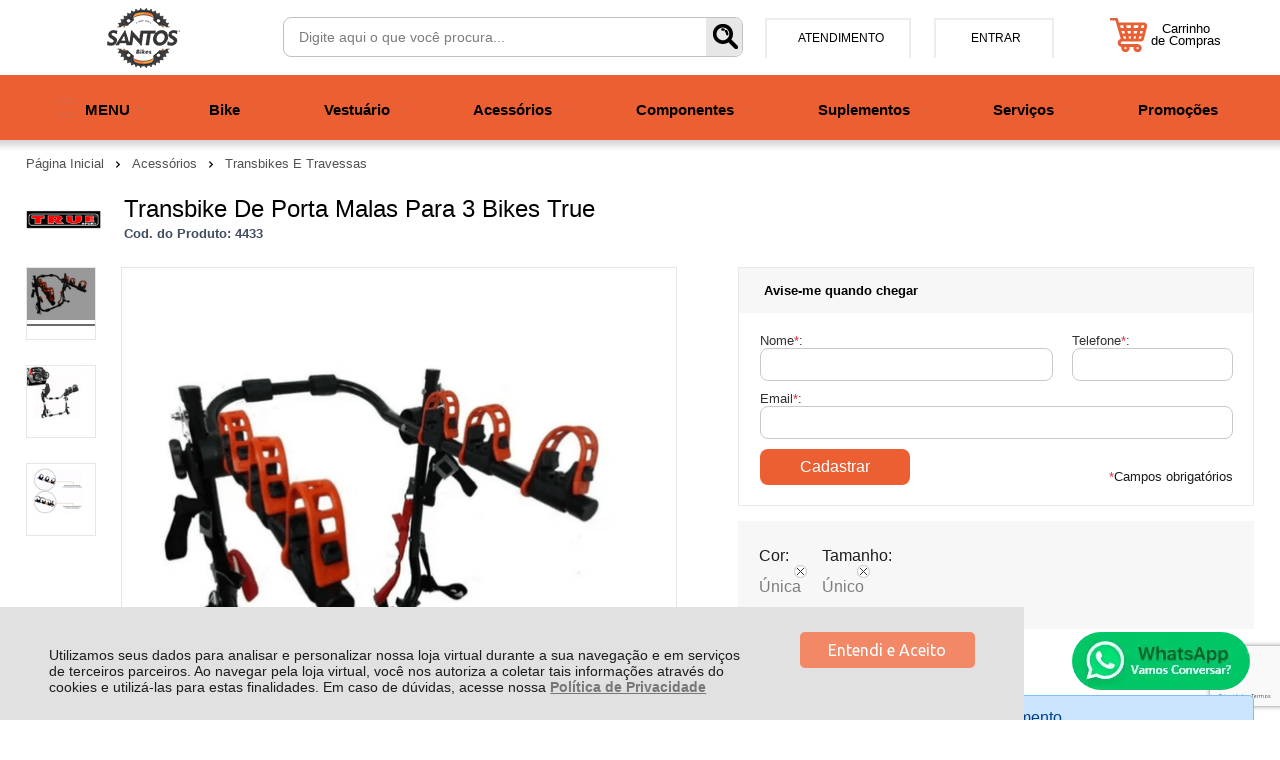

--- FILE ---
content_type: text/html; charset=utf-8
request_url: https://www.santosbikes.com.br/transbike-de-porta-malas-para-3-bikes-true/p/4433
body_size: 31109
content:
<!DOCTYPE html>
<html lang="pt-br">
<head>
	<base href="/" />
	<meta http-equiv="Content-Type" content="text/html; charset=UTF-8" />
	<title>Transbike De Porta Malas Para 3 Bikes True - Santos Bikes</title>
	<meta name="author"	content="Climba Commerce - www.climba.com.br" />
	<meta name="description" content="Transbike Alumínio Para 3 Bikes True   O Transbike True é um produto de excelente qualidade fabricado pela True Sports, é fabricado em aço carbono oferecendo maior resistência suportando até 49kg. Com seis alças para amarração de bicicletas torna ess..." />
	<meta name="abstract" content="" />
	<meta name="keywords" content="Bicicletas, bike 12v, 12 velocidades, bikes, roupas para ciclismo, peças de bicicleta, peças de bike, acessórios para bicicletas, acessórios para bike, bandanas, meias, meias HUPI, bicicletas completas, bike trial, bike aro 29, trial, mtb, garmin, mountain bike, speed, bike fit, soul cycles, soul, tsw, rava, absolute, lanterna bike, óculos para bike, pneu de bike, cassete, k7 12v." />
	
	<meta name="robot" content="All" />
	<meta name="rating" content="general" />
	<meta name="distribution" content="global" />
	
	<meta name="SKYPE_TOOLBAR" content="SKYPE_TOOLBAR_PARSER_COMPATIBLE" />
	
	<script type="text/javascript">
		PAGE_TYPE = 'produto_detalhes';
		URL_SESSION = 'transbike-de-porta-malas-para-3-bikes-true/p/4433';
		CURRENT_URL_SITE = 'https://www.santosbikes.com.br/';
		CURRENT_CUSTOMER = null;
		PAGE_ASYNC = false;
	</script>

	<script type="application/javascript">
    function loadScriptClimba(dependencies, action) {
        if (PAGE_ASYNC) {
            require(dependencies, action);
        } else {
            action();
        }
    }
</script>

	<meta property="og:image" content="https://static.santosbikes.com.br/public/santosbikes/imagens/produtos/transbike-aluminio-para-3-bikes-true-9047.png" /><link rel="image_src" href="https://static.santosbikes.com.br/public/santosbikes/imagens/produtos/transbike-aluminio-para-3-bikes-true-9047.png" />

	<link rel='canonical' href='https://www.santosbikes.com.br/transbike-de-porta-malas-para-3-bikes-true/p/4433' />
	
	<!-- Inicio Responsive -->
	<meta name="viewport" content="user-scalable=no, initial-scale=1, maximum-scale=1, minimum-scale=1, width=device-width, height=device-height, shrink-to-fit=no" />
	<!-- Fim Responsive -->

	<link rel="apple-touch-icon" sizes="180x180" href="https://static.santosbikes.com.br/public/santosbikes/imagens/favicon/apple-touch-icon.png?7839f">
<link rel="icon" type="image/png" sizes="32x32" href="https://static.santosbikes.com.br/public/santosbikes/imagens/favicon/favicon-32x32.png?7839f">
<link rel="icon" type="image/png" sizes="16x16" href="https://static.santosbikes.com.br/public/santosbikes/imagens/favicon/favicon-16x16.png?7839f">
<link rel="mask-icon" href="https://static.santosbikes.com.br/public/santosbikes/imagens/favicon/safari-pinned-tab.svg" color="#a24594">
<link rel="shortcut icon" href="https://static.santosbikes.com.br/public/santosbikes/imagens/favicon/favicon.ico?7839f">
<meta name="apple-mobile-web-app-title" content="Santos Bikes">
<meta name="application-name" content="Santos Bikes">
<meta name="msapplication-TileColor" content="#a24594">
<meta name="msapplication-config" content="https://static.santosbikes.com.br/public/santosbikes/imagens/favicon/browserconfig.xml?7839f">
<meta name="theme-color" content="#000000">

	<link href="https://fonts.googleapis.com/css2?family=Ubuntu&display=swap" rel="preload stylesheet" as="style" crossorigin>


	<script>var Card = {};</script>

   			<link href="https://www.santosbikes.com.br/public/santosbikes/dist/style.css?version=1687354543" rel="stylesheet" type="text/css" />
<link href="https://static.app.idcommerce.com.br/common/css_compiled/common.library.css?version=2026-01-17-14-41-55" rel="stylesheet" type="text/css" />
<link href="https://static.app.idcommerce.com.br/common/css_compiled/barra.promocional.css?version=2026-01-17-14-41-55" rel="stylesheet" type="text/css" />
<link href="https://static.app.idcommerce.com.br/common/css_compiled/pretty.photo.css?version=2026-01-17-14-41-55" rel="stylesheet" type="text/css" />
<link href="https://static.app.idcommerce.com.br/common/css_compiled/product.library.css?version=2026-01-17-14-41-55" rel="stylesheet" type="text/css" />
<link href="https://static.app.idcommerce.com.br/common/css_compiled/product.library.evaluations.old.css?version=2026-01-17-14-41-55" rel="stylesheet" type="text/css" />
<link href="https://static.app.idcommerce.com.br/common/css/sprites.css?2026-01-17-14-41-55" rel="stylesheet" type="text/css" />
<link href="https://static.app.idcommerce.com.br/common/css_compiled/product.list.css?version=2026-01-17-14-41-55" rel="stylesheet" type="text/css" />
<link href="https://static.app.idcommerce.com.br/common/css_compiled/countdown_timer.css?version=2026-01-17-14-41-55" rel="stylesheet" type="text/css" />
<link href="https://www.santosbikes.com.br/public/santosbikes/dist/internal_style.css?version=1687354543" rel="stylesheet" type="text/css" />
<link href="https://www.santosbikes.com.br/public/santosbikes/dist/style_responsiva.css?version=1687354543" rel="stylesheet" type="text/css" />

		<script src="https://static.app.idcommerce.com.br/common/js_build/common.external.library.js?version=2026-01-17-14-41-55"  type="text/javascript"></script>
<script src="https://static.app.idcommerce.com.br/common/js_build/common.external.library.extra.js?version=2026-01-17-14-41-55"  type="text/javascript"></script>
<script src="https://static.app.idcommerce.com.br/common/js_build/owl.carousel.min.js?version=2026-01-17-14-41-55"  type="text/javascript"></script>
<script src="https://static.app.idcommerce.com.br/common/js_build/internal.js?version=2026-01-17-14-41-55"  type="text/javascript"></script>
<script src="https://static.app.idcommerce.com.br/common/js_build/layoutmodelo8/js_build/main.layoutmodelo8.js?version=2026-01-17-14-41-55"  type="text/javascript"></script>
<script src="https://static.app.idcommerce.com.br/common/js_build/sentry-7.69.0.min.js?version=2026-01-17-14-41-55"  type="text/javascript"></script>
<script src="https://static.app.idcommerce.com.br/dist/js/compled/checkout_catelog.bundle.js?version=2026-01-17-14-41-55"  type="text/javascript"></script>
<script src="https://static.app.idcommerce.com.br/common/js_build/jquery.maskMoney.js?version=2026-01-17-14-41-55"  type="text/javascript"></script>
<script src="https://static.app.idcommerce.com.br/common/js_build/masks.idealize.js?version=2026-01-17-14-41-55"  type="text/javascript"></script>
<script src="https://static.app.idcommerce.com.br/common/js_build/product.details.js?version=2026-01-17-14-41-55"  type="text/javascript"></script>
<script src="https://www.google.com/recaptcha/api.js?hl=pt-BR"  type="text/javascript"></script>
<script src="https://static.app.idcommerce.com.br/common/js_build/countdown_timer.js?version=2026-01-17-14-41-55"  type="text/javascript"></script>
<script src="https://static.app.idcommerce.com.br/common/js_build/pretty.photo.js?version=2026-01-17-14-41-55"  type="text/javascript"></script>

	
	<!-- Gerenciador de Erros javascript -->
	<div class="content-sentry" data-repository-name="santosbikes" data-repository-site="https://www.santosbikes.com.br"></div>
	
	<!-- Google Tag Manager -->
<noscript><iframe src="//www.googletagmanager.com/ns.html?id=GTM-5SZTVFJ"
height="0" width="0" style="display:none;visibility:hidden"></iframe></noscript>
<script type="text/javascript">
    setTimeout(function() {
        (function(w,d,s,l,i){w[l]=w[l]||[];w[l].push({'gtm.start':
        new Date().getTime(),event:'gtm.js'});var f=d.getElementsByTagName(s)[0],
        j=d.createElement(s),dl=l!='dataLayer'?'&l='+l:'';j.async=true;j.src=
        '//www.googletagmanager.com/gtm.js?id='+i+dl;f.parentNode.insertBefore(j,f);
        })(window,document,'script','dataLayer','GTM-5SZTVFJ');
    }, 0);
</script>
<!-- End Google Tag Manager -->
	    <script async type="text/javascript" src='https://www.googletagmanager.com/gtag/js?id=G-6770ETKZQ0'></script>
<script type="text/javascript">
	window.dataLayer = window.dataLayer || [];
    function gtag() {
        dataLayer.push(arguments);
    }
	function gtagEvents(type, eventName, data){
        //https://developers.google.com/tag-manager/ecommerce-ga4?hl=pt-br
        // dataLayer.push({ ecommerce: null });
        // dataLayer.push({
        //     event: eventName,
        //     ecommerce: data
        // });
        dataLayer.push(arguments);
        //https://developers.google.com/tag-platform/tag-manager/web/datalayer?hl=pt-br#reset
        dataLayer.push(function() {
            this.reset();
        })
    }
	gtag('js', new Date());
            gtag('config', 'AW-977325793');
                gtag('config', 'G-6770ETKZQ0');
        gtag('config', 'G-JF5RCD21V4');
</script>
	<script type="text/javascript">

    generateFacebookPixel()


function generateFacebookPixel()
{
    !function(f,b,e,v,n,t,s){if(f.fbq)return;n=f.fbq=function(){
        if (arguments[1] === "Purchase" && typeof arguments[2].order_id === "undefined") return;
        if (arguments[1] === "AddToCart" && typeof arguments[2].value === "undefined") return;
        n.callMethod? n.callMethod.apply(n,arguments):n.queue.push(arguments)};if(!f._fbq)f._fbq=n;
        n.push=n;n.loaded=!0;n.version='2.0';n.queue=[];t=b.createElement(e);t.async=!0;
        t.src=v;s=b.getElementsByTagName(e)[0];s.parentNode.insertBefore(t,s)}(window,
        document,'script','//connect.facebook.net/en_US/fbevents.js');
        fbq('init', '2432758507033250');
        fbq('track', "PageView");
    
}
</script>

	<!-- Global site tag (gtag.js) - Google Analytics -->
<script async src="https://www.googletagmanager.com/gtag/js?id=UA-144640095-1"></script>
<script>
  window.dataLayer = window.dataLayer || [];
  function gtag(){dataLayer.push(arguments);}
  gtag('js', new Date());

  gtag('config', 'UA-144640095-1');
</script>
<script>
/**
* Função que acompanha um clique em um link externo no Google Analytics. 
*/
var trackOutboundLink = function(url) {
  gtag('event', 'click', {
    'event_category': 'outbound',
    'event_label': url,
    'transport_type': 'beacon',
    'event_callback': function(){document.location = url;}
  });
}
</script>
<meta name="facebook-domain-verification" content="lrpz5cz9g110v0yb1ml4fg6cetqjsb" />

<meta name="google-site-verification" content="4jcLvcxo97-Th8-PuRt4B9RIgNMDCTCKHRFopoiBlMo" />

<!-- Global site tag (gtag.js) - Google Ads: 10858701004 -->
<script async src="https://www.googletagmanager.com/gtag/js?id=AW-10858701004"></script>
<script>
  window.dataLayer = window.dataLayer || [];
  function gtag(){dataLayer.push(arguments);}
  gtag('js', new Date());

  gtag('config', 'AW-10858701004');
</script><meta name="google-site-verification" content="pvl91xKPJ352OZPOrlKNPCBstb7DChM05O0TMT3nj34" />
	
	<script type="application/ld+json">
	{"@context":"http:\/\/schema.org\/","@type":"WebSite","url":"https:\/\/www.santosbikes.com.br\/","potentialAction":{"@type":"SearchAction","target":{"@type":"EntryPoint","urlTemplate":"https:\/\/www.santosbikes.com.br\/procura?procura={procura}"},"query-input":{"@type":"PropertyValueSpecification","valueName":"procura","valueRequired":"http:\/\/schema.org\/True"}}}
</script>
	<script type="application/ld+json">
	{"@context":"http:\/\/schema.org\/","@type":"Organization","name":"Santos Bikes","url":"https:\/\/www.santosbikes.com.br\/","logo":"https:\/\/www.santosbikes.com.br\/public\/santosbikes\/imagens\/config\/thumbs\/be8a47dec34acbcc5eff7f4e969baddd.png","address":{"@type":"PostalAddress","streetAddress":"Av. Sete de Setembro  658","addressLocality":"Fazenda ","addressRegion":"SC","postalCode":"88301-202","addressCountry":"BR"},"contactPoint":[{"@type":"ContactPoint","telephone":"+55-(47) 3045-7885","email":"contato@santosbikes.com.br","contactType":"customer service","availableLanguage":"Portugu\u00eas","areaServed":"BR"},{"@type":"ContactPoint","telephone":"+55-47997708525","contactType":"customer service","areaServed":"BR"}],"sameAs":["https:\/\/www.facebook.com\/santosbikesbrasil","https:\/\/www.instagram.com\/santosbikes\/","https:\/\/www.youtube.com\/user\/giselejsantos"]}
</script>
	<script type="application/ld+json">
	{"@context":"http:\/\/schema.org\/","@type":"LocalBusiness","name":"Santos Bikes","image":"https:\/\/www.santosbikes.com.br\/public\/santosbikes\/imagens\/config\/thumbs\/be8a47dec34acbcc5eff7f4e969baddd.png","address":{"@type":"PostalAddress","streetAddress":"Av. Sete de Setembro  658","addressLocality":"Fazenda ","addressRegion":"SC","postalCode":"88301-202","addressCountry":"BR"},"telephone":"+55-contato@santosbikes.com.br"}
</script>

	
</head>
	<body>
        <style type="text/css">
            :root {
                        --corPrecoPadrao:#EB5F32;--bgFundoTopoPrincipal:#FFFFFF;--corBotaoMenuHamburgerMobile:#EB5F32;--corBgBotaoMenuHamburgerMobile:#FFFFFF;--bgFundoTotalMenu:#EC5F32;--corPadraoMenuSemHover:#EC5F32;--menuCategoriasNivel1:#DBDBDB;--corTituloCategoriasNivel1:#000000;--corTituloCategoriasNivel1Hover:#FF8D69;--menuTodasCategoriasNivel1:#555152;--corTituloTodasCategoriasNivel1:#000000;--corTituloTodasCategoriasNivel1Hover:#000000;--menuCategoriasNivel2:#EC5F32;--corTituloCategoriasNivel2:#322D2C;--corTituloCategoriasNivel2Hover:#322D2C;--corTituloCategoriasListaTodosNivel2Hover:#322D2C;--menuCategoriasNivel3:#BBBBBB;--corTituloCategoriasNivel3Hover:#332C26;--fundoNewsletterCapa:#EC5F32;--fundoNewsletterDescontoCapa:#EC5F32;--corFonteNewsletter:#FFFFFF;--corBgBarraScroll:#000000;--corRedesSociais:#000000;--bgFundoBoxAtendimento:#FFFFFF;--bgFundoBoxAtendimentoHover:#FFFFFF;--corBordaBoxAtendimento:#EDEDED;--corBordaBoxAtendimentoHover:#AAA6A7;--corTextoBoxAtendimento:#000000;--corTextoBoxAtendimentoHover:#EB5F32;--corBgBotaoPadrao:#F38866;--corTextoBotaoPadrao:#FFFFFF;--corBgBotaoPadrao2:#F38866;--corTextoBotaoPadrao2:#FFFFFF;--bgBotaoSlide:#EC5F32;--corPrincipalTitulos:#000001;--bgFundoCampoBusca:#FFFFFF;--bordaBarraPesquisa:#C0C0C0;--corTextoCampoBusca:#7D7D7D;--corBgBotaoBuscar:#E7E7E7;--corBgBotaoBuscarHover:#7D7D7D;--corBgBotaoBuscarActive:#807C7D;--corBgCarrinho:#FFFFFF;--corBgCarrinhoHover:#FFFFFF;--corTextoCarrinho:#000000;--corTextoCarrinhoHover:#EB5F32;--corBgHoverCarrinho:#AAA6A7;--corBgCarrinhoVazio:#EB5F32;--corPrecoResumoCarrinho:#000000;--corFundoQuantidadaCarrinho:#00B22D;--fundoFreteIntena:#000000;--corTituloFiltro:#000000;--corPrecoProdutoListagem:#EB5F32;--corValorParcelaListagem:#EB5F32;--corValorBoletoListagem:#EB5F32;--corValorBoletoListagem:#EB5F32;--corFundoTagPromocao:#008C8C;--corFundoTagLancamento:#727E9E;--corFundoTagFrete:#FFBF00;--corDesconto:#008C8C;--corTextoTagPromocao:#FFFFFF;--corTextoTagLancamento:#FFFFFF;--corTextoTagFrete:#000000;--corTextoDesconto:#FFFFFF;--corDestaque:#000000;--corBgBotaoComprar:#EB5F32;--corBgBotaoComprarHover:#00D535;--corBgBotaoComprarActive:#009D27;--corBotaoFinalizarPedido:#00B22D;--corBotaoFinalizarPedidoHover:#00D535;--corBotaoFinalizarPedidoActive:#009D27;--corPrecoPadraoProdutoDetalhes:#EB5F32;--corValorParcelaNumeroParcela:#EB5F32;--corPrecoComDescontoProdutoDetalhes:#EB5F32;--corPercetualDescontoDetalhesProduto:#EB5F32;--tituloProdutoDetalhes:#000000;--tituloProdutoDetalhes:#000000;--corTituloInternoDetalhesProduto:#000000;--corTextoAvisoEstoque:#000000;--corBgAvisoEstoque:#EB5F32;--corBgTopo:#FFFFFF;--corBordaTopo:#EB5F32;--corTextoLabelTopo:#000000;--corTextoNumeroHeader:#000000;--corBordaFreteSelecionado:#EB5F32;--corTextoFrete:#EB5F32;--corPagamentoSelecionado:#EB5F32;--bgBotaoVerTodos:#EC5F32;--bgBotaoVerTodosHover:#F3754D;--bgBotaoVerTodosActive:#EC5F32;--bgTextoBotaoVerTodos:#FFFFFF;--bgTextoBotaoVerTodosHover:#FFFFFF;--bgTextoBotaoVerTodosActive:#FFFFFF;--corBordaBotaoBanner:#EC5F32;--corPrecoBannerTipo:#000000;--corTextosBanner:#000000;--corSubtitulosRodape:#000000;--corBlocoRodape:#EAEFF4;--corFundoBarraLead:#000000;--corTextoBarraLead:#000001;--corTexto:#000000;--corFundoBarraFreteCapa:#000000;--corIconeBarraFreteCapa:#EC5F32;--corTextosBarraFreteCapa:#FFFFFF;--heightTop:96px;--maxWidthIconCart:41px;--maxHeightIconCart:41px; --bgStore: none; --inputBorderRadius: 4px;                                                                                                                                                                                                                                                                                                                                                                                                                                                                                                                                                                                                                                                                                                                                                                                                                                                                                                                                                                                                                                                                                                                                                                                                                                                                                                                                                                                                                                                                                                                                                                                                                                                                                                                                                                                                                                                                                                                                                                                                                                                                                                                                                                                                                                                                                                                                                                                                                                                                                                                                                                                                                                                                                                                                                                                                                                                                                                                                                                                                                                                                                                                                                                                                                                                                                                                                                                                                                                                                                                                                                                                                                                                                                                                                                                                                                                                                                                                                                                                                                                                                                                                                                                                                                                                                                                                                                                                                                                                                                                                                                                                                                                                                                                                                                                                                                                                                                                                                                                                                                                                                                                                                                                                                                                                                                                                                                                                                                                                                                                                                                                                                                                                                                                                                                                                                                                                                                                                                                                                                                                                                                                                                                                                                                                                                                                                                                                                                                                                                                                                                                                                                                                                --heightPromotionalBar: 20px;
            --heightPromotionalBarMobile: 20px;
                                    --fontWeightMenuNavigation: bold;
                            --fontPadraoConfig: 'Montserrat';
                    }
        :root{--cor-texto: #000000;--corTexto: #000000;--cor-destaque: #000000;--corDestaque: #000000;--corBgBotaoComprar: #EB5F32;--corBgBotaoComprarHover: #00D535;--corBgBotaoComprarActive: #009D27;--corBgBotaoMenuHamburgerMobile: #FFFFFF;--corBotaoMenuHamburgerMobile: #EB5F32;--corBgBotaoPadrao: #F38866;--corBgBotaoPadraoHover: #f7ad95;--corBgBotaoPadraoActive: #ef6337;--corTextoBotaoPadrao: #FFFFFF;--corTextoBotaoPadraoHover: #FFFFFF;--corTextoBotaoPadraoActive: #FFFFFF;--corBgBotaoPadrao2: #F38866;--corBgBotaoPadrao2Hover: #f7ad95;--corBgBotaoPadrao2Active: #ef6337;--corPrincipalTitulos: #000001;--corPrecoPadrao: #EB5F32;--corPrecoResumoCarrinho: #000000;--corBg: #DBE3E8;--corHeader: #F7F7F7;--corTextoHeader: #4F4F4F;--corBgTopo: #FFFFFF;--corBordaTopo: #EB5F32;--corTextoLabelTopo: #000000;--corBackgroundPrecoPromocionalQuantidade: black;--corVezesListagem: #134633;--corBotaoFinalizarPedido: #00B22D;--corBotaoFinalizarPedidoHover: #00D535;--corBotaoFinalizarPedidoActive: #009D27;--corTextoPorcentagemDesconto: #FFF;--corTextoTagFrete: #000000;--corFundoTagFrete: #FFBF00;--corFundoTagPromocao: #008C8C;--corTextoTagPromocao: #FFFFFF;--corTextoTagLancamento: #FFFFFF;--corFundoTagLancamento: #727E9E;--corTextoContrasteCorDestaque: #FFFFFF;--corPrecoPadraoProdutoDetalhes: #EB5F32;--corValorParcelaNumeroParcela: #EB5F32;--corPercetualDescontoDetalhesProduto: #EB5F32;--corPrecoComDescontoProdutoDetalhes: #EB5F32;--corPrecoProdutoListagem: #EB5F32;--corValorParcelaListagem: #EB5F32;--corValorBoletoListagem: #EB5F32;--paddingBadgeDescontoProdutoDetalhes: 0 5px;--borderRadiusBadgeProdutoDetalhes: 0px;--tamanhoFonteBadageProdutoDetalhes: 1em;--corDesconto: #008C8C;--corTextoDesconto: #FFFFFF;--tamanhoFontGeralBoxPrecoProduto: 1em;--vendeProdutoAtacado: false;--tamanhoFontValorProdutoDestaque: 2em;--corPrecoAtualProdutoDetalhes: #9369BF;--negritoPrecoBoleto: true;--bgPrecoAtacadoDetalhes: #000000;--corPrecoAtacado: #4C4C4C;--corTextoBg: #403F3E;--corFundoSeparadorPassosDaCompraMobile: #D6D6D6;--corFundoSVGPassosDaCompraMobile: #D6D6D6;--exibirCampoInserirCupomDescontoCheckout: true;--bgTopoContentPadrao: none;--corTextoNumeroHeader: #000000;--corBordaFreteSelecionado: #EB5F32;--corTextoFrete: #EB5F32;--permiteAgendamentoEntrega: false;--bordaTopo: 2px solid;--corPagamentoSelecionado: #EB5F32;--tituloProdutoDetalhes: #000000;--corTituloInternoDetalhesProduto: #000000;--corValorParcelaNumeroParcela: #EB5F32;--corPrecoComDescontoProdutoDetalhes: #EB5F32;--colorBorderOutline: #F38866;--corPassoCompra: #000000;--corFundoBarraLead: #000000;--corTextoBarraLead: #000001;--corTextoAvisoEstoque: #000000;--corBgAvisoEstoque: #EB5F32;--backgroundTopCheckoutDark: none;--backgroundTopCheckoutBright: inline-block;--corFundoVerTodos: #F38866;--corFundoVerTodosHover: #f7ad95;--corFundoVerTodosActive: #ef6337;--corTextoVerTodos: #FFFFFF;--bgFundoTopoPrincipal: #FFFFFF;--corPorcentagemDesconto: #000000;--corBordaImagemProdutoListagem: #FFFFFF;--corHoverBordaImagemProdutoListagem: #FFFFFF;--bgFundoTotalMenu: #EC5F32;--menuCategoriasNivel1: #DBDBDB;--menuTodasCategoriasNivel1: #555152;--corTituloTodasCategoriasNivel1: #000000;--corTituloTodasCategoriasNivel1Hover: #000000;--corTituloCategoriasListaTodosNivel2Hover: #322D2C;--menuCategoriasNivel2: #EC5F32;--corTituloCategoriasNivel2: #322D2C;--corTituloCategoriasNivel1Hover: #FF8D69;--corTituloCategoriasNivel2Hover: #322D2C;--menuCategoriasNivel3: #BBBBBB;--corTituloCategoriasNivel3Hover: #332C26;--corSubtitulosRodape: #000000;--corBlocoRodape: #EAEFF4;--corFundoBarraFreteCapa: #000000;--corIconeBarraFreteCapa: #EC5F32;--corTextosBarraFreteCapa: #FFFFFF;--corBordaAutoComplete: #8C7960;--corBgCarrinho: #FFFFFF;--corBgCarrinhoHover: #FFFFFF;--bgFundoCampoBusca: #FFFFFF;--corTextoCampoBusca: #7D7D7D;--bgBotaoSlide: #EC5F32;--corTextoBotaoPadrao2: #FFFFFF;--alturaBadgeProdutoDetalhes: 25px;--corPadraoMenuSemHover: #EC5F32;--corBgBarraScroll: #000000;--corNumeroPedidoFinalizar: #959595;--corTexto: #000000;--corBgNeutro: #EFF3F7}
                :root {
            --fontPadrao: Arial, sans-serif;
            --fontSizeLarge: 1.33em;
            --fontSizeNormal: 1em;
            --fontSizeMedium: 0.93em;
            --fontSizeMedium-sm: 0.8em;
            --fontSizeSmall: 0.6em;
        }
    </style>







    <style type="text/css">
        body {
    font-family: montserrat, "Roboto-Regular", Arial, Verdana, Tahoma;
}

.linha-um-personalizado {
display: block;
    font-size: medium;
}

div#menu-categoria ul.sf-menu > li.menu-item > a .nome {
    font-weight: bold;
}
@media (min-width: 1001px){
    .modelo7-2banners li:first-child {
        width: 79%;
        margin-right: 2%;
    }
    .modelo7-2banners li:last-child {
        width: 19%;
    }
}


#saudacao-topo .frase-saudacao {
    text-transform: uppercase;
}

.imagem-banner img {
    margin: 0 auto;
}

.compre-por-marcas {
    width: 99.75%;
    background: white;
}

@media (min-width: 1001px) { 
.content-marcas-e-barra-frete {
    margin: -37px 0 0 0;
}
}
.modelo9-3banners:after, .modelo9-3banners:before {
	display: none;
}
@media (max-width: 1000px) {
.fundo-barra-promocao-personalizado {
    float: none;
    margin: -46px auto;
}
}

.checkout-content .fundo-barra-promocao-personalizado.full {
    display: none;
}
    </style>








<div class="snap-drawers">
	 <div class="snap-drawer snap-drawer-left">
 		<div class="drawer-inner">
			
			<div id="content-header-usuario-logado-async">
			    <div class="minha-conta-mobile">
	<a href="https://www.santosbikes.com.br/minha-conta" title="Link Minha Conta" class="link-minha-conta">
		<span class="icone-usuario sprite_common-icone-perfil-menu"></span>
		<span class="icone-acessar-perfil sprite_common-icone-acessar-perfil"></span>
		<span class="table">
			<span class="table-cell">
				<span class="nome">Olá Visitante!</span>
				<span class="mensagem">Acesse sua conta e pedidos</span>
			</span>
		</span>
	</a>
</div>
			</div>
			
			<div class="menu-categoria-mobile"></div>

			<ul class="links-gerais-topo">
	<li class="first pagina-inicial">
        <a alt="Página Inicial" title="Página Inicial" href="/">Página Inicial</a>
    </li>
        <li class="link-quem-somos">
        <a alt="Quem Somos" title="Quem Somos" href="/quem-somos">Quem Somos</a>
    </li>

	
	<li class="link-como-comprar">
        <a alt="Como Comprar" title="Como Comprar" href="/como-comprar">Como Comprar</a>
    </li>
	<li class="link-fale-conosco">
        <a alt="Fale Conosco" title="Fale Conosco" href="/fale-conosco">Fale Conosco</a>
    </li>
            </ul>
			<ul class="listagem-redes-sociais old-version">
			<li class="facebook">
			<a href="https://www.facebook.com/santosbikesbrasil" title="Facebook" target="_blank">
				<span class="icone icone-facebook"></span>
			</a>
		</li>
				<li class="instagram">
			<a href="https://www.instagram.com/santosbikes/" title="Instagram" target="_blank">
				<span class="icone icone-instagram"></span>
			</a>
		</li>
				<li class="youtube">
			<a href="https://www.youtube.com/user/giselejsantos" title="Youtube" target="_blank">
				<span class="icone icone-youtube"></span>
			</a>
		</li>
						</ul> 		</div>
	</div>
	<div class="snap-drawer snap-drawer-right">
    <div>
        <div class="drawer-inner">
            <div class="filtre-sua-pesquisa">
                <span id="close-filtro" class="background-cor-destaque">x</span>
                <span class="label-filtro-pesquisa cor-destaque">
                    Filtre sua Pesquisa:
                </span>
            </div>
            <div class="filtro-listagem-produto-menu"></div>
        </div>
    </div>
 </div></div>
<div id="popup-lgpd" style="background: #E0E1E0;" class="posicao-1 ">
    <div class="content-padrao">
        <div class="bloco-texto-popup">
            <p class="ckeditor-css">Utilizamos seus dados para analisar e personalizar nossa loja virtual durante a sua navega&ccedil;&atilde;o e em servi&ccedil;os de terceiros parceiros. Ao navegar pela loja virtual, voc&ecirc; nos autoriza a coletar tais informa&ccedil;&otilde;es atrav&eacute;s do cookies e utiliz&aacute;-las para estas finalidades. Em caso de d&uacute;vidas, acesse nossa&nbsp;<a href="https://www.santosbikes.com.br/politica-de-privacidade">Pol&iacute;tica de Privacidade </a></p>

        </div>
        <span class="entrar-saudacao botao" onclick="acceptPopupLgpd()">Entendi e Aceito</span>
    </div>
</div>
<script type="text/javascript">
    if (typeof require === 'function') {
        require(['helper'], function() {
            showPopupLgpd();
        });
    } else {
        showPopupLgpd();
    }

    function showPopupLgpd() {
        if(!readCookieClimba('climba_popup_lgpd_accepted')){
            document.getElementById('popup-lgpd').classList.add('show');
        }
    }

</script>



<div class="content-atendimento">
	<div class="drop-atendimento central-de-atendimento">
	<div class="content-central-atendimento">
		<span class="icone-fechar">x</span>
		
				
			<div class="telefone-atendimento">
        <span class="icone sprite_header-icone-telefone"></span>
        <span class="numero">
    		(47) 3045-7885
        </span>
	</div>
		
			<a href="https://api.whatsapp.com/send?phone=5547997708525&text=Ol%C3%A1,%20voc%C3%AA%20pode%20me%20ajudar?" title="Clique aqui para entrar em contato conosco via Whatsapp" target="_blank" class="telefone-whatsapp">
		<span class="icone sprite_header-icone-whatsapp"></span>
		<span class="descricao">47997708525</span>
	</a>
		
			<a href="mailto:contato@santosbikes.com.br" class="email-atendimento">
        <span class="icone sprite_header-icone-email"></span>
        <span class="descricao">
    		contato@santosbikes.com.br
        </span>
	</a>
		
				
				
			<div class="horario-atendimento">
		Segunda à sexta da 09h às 12h e 13:30h às 19h.
Sábado das 09h às 13h.
	</div>
		
				
		<ul class="listagem-redes-sociais old-version">
			<li class="facebook">
			<a href="https://www.facebook.com/santosbikesbrasil" title="Facebook" target="_blank">
				<span class="icone icone-facebook"></span>
			</a>
		</li>
				<li class="instagram">
			<a href="https://www.instagram.com/santosbikes/" title="Instagram" target="_blank">
				<span class="icone icone-instagram"></span>
			</a>
		</li>
				<li class="youtube">
			<a href="https://www.youtube.com/user/giselejsantos" title="Youtube" target="_blank">
				<span class="icone icone-youtube"></span>
			</a>
		</li>
						</ul>	</div>
</div></div>
<div role="main" id="content" class="snap-content total interna">

	

	<div class="fundo-topo-menu topo-loja modelo">
	<div id="open-left" class="open-left">
    <span class="icone"></span>
    <span class="nome">Menu</span>
</div>	<div class="fundo-topo-detalhe">
		<div class="content-padrao">
			<div id="fundo-topo">
				<a href="/" class="logo-topo-mobile-link">
                            <img src="https://static.santosbikes.com.br/public/santosbikes/imagens/tema/config_tema/logos/thumbs/952a2b2af26c1bdff9457d149e8584c8-opt.png" srcset="https://static.santosbikes.com.br/public/santosbikes/imagens/tema/config_tema/logos/952a2b2af26c1bdff9457d149e8584c8-opt.png" alt="Santos Bikes" class="logo-topo-mobile">

				</a>

				<a href="https://www.santosbikes.com.br/" class="logo-topo">
                    <img src="https://static.santosbikes.com.br/public/santosbikes/imagens/tema/config_tema/logos/thumbs/d45533ea91eee45ae4b42c7f77722037-opt.png" srcset="https://static.santosbikes.com.br/public/santosbikes/imagens/tema/config_tema/logos/d45533ea91eee45ae4b42c7f77722037-opt.png" alt="Santos Bikes" class="">

    </a>

				<div class="busca-site-topo">
					 
	<script type="text/javascript" async=false defer=false>
		startAutoComplete('https://www.santosbikes.com.br/', '#busca-topo');
	</script>

<div class="pesquisa" id="pesquisa-topo">
	<div class="hidden">Busca</div>
	<form id="busca-topo"
			class="formulario-busca"
			name="busca" method="get"
			action="https://www.santosbikes.com.br/procura"
			onsubmit="return trackEvent('Pesquisa de Produtos', 'Buscar', 'Topo', '', validaProcura(), false)">
			
		<ul>
			<li class="input-pesquisa">
				<label for="procura">Pesquisa:</label>
				<input	type="text"
						name="procura" 
						id="procura"
						class="input"
						placeholder="Digite aqui o que você procura..."
				/>
			</li>
			<li class="input-botao-pesquisa">
				<button class="botao-buscar" value="Buscar" type="submit">
					<span class="icone">
						<span class="sprite_header-icone-busca"></span>
<span class="sprite_header-icone-busca-claro"></span>					</span>
					<span class="nome">Buscar</span>
				</button>
			</li>
					</ul>
	</form>
</div>
				</div>
				<div class="botao-atendimento">
	
	<a href="/fale-conosco" class="atendimento">
		<span class="table">
			<span class="table-cell">
				<span class="icone sprite_header-icone-atendimento"></span>
				<span class="descricao">
					ATENDIMENTO
				</span>
				<span class="icone-drop icone sprite_header-icone-drop-atendimento"></span>
			</span>
		</span>
	</a>
	<div class="drop-atendimento central-de-atendimento">
	<div class="content-central-atendimento">
		<span class="icone-fechar">x</span>
		
				
			<div class="telefone-atendimento">
        <span class="icone sprite_header-icone-telefone"></span>
        <span class="numero">
    		(47) 3045-7885
        </span>
	</div>
		
			<a href="https://api.whatsapp.com/send?phone=5547997708525&text=Ol%C3%A1,%20voc%C3%AA%20pode%20me%20ajudar?" title="Clique aqui para entrar em contato conosco via Whatsapp" target="_blank" class="telefone-whatsapp">
		<span class="icone sprite_header-icone-whatsapp"></span>
		<span class="descricao">47997708525</span>
	</a>
		
			<a href="mailto:contato@santosbikes.com.br" class="email-atendimento">
        <span class="icone sprite_header-icone-email"></span>
        <span class="descricao">
    		contato@santosbikes.com.br
        </span>
	</a>
		
				
				
			<div class="horario-atendimento">
		Segunda à sexta da 09h às 12h e 13:30h às 19h.
Sábado das 09h às 13h.
	</div>
		
				
		<ul class="listagem-redes-sociais old-version">
			<li class="facebook">
			<a href="https://www.facebook.com/santosbikesbrasil" title="Facebook" target="_blank">
				<span class="icone icone-facebook"></span>
			</a>
		</li>
				<li class="instagram">
			<a href="https://www.instagram.com/santosbikes/" title="Instagram" target="_blank">
				<span class="icone icone-instagram"></span>
			</a>
		</li>
				<li class="youtube">
			<a href="https://www.youtube.com/user/giselejsantos" title="Youtube" target="_blank">
				<span class="icone icone-youtube"></span>
			</a>
		</li>
						</ul>	</div>
</div></div>				<div class="saudacao-total-topo">
	<div class="template-saudacao-usuario-topo">
		<div id="saudacao-topo">
	<div class="table">
		<div class="table-cell">
			<span class="sprite_header-icone-entrar"></span>
							<div class="frase-saudacao">
					<a href="https://www.santosbikes.com.br/login" title="Faça seu login" class="link-saudacao">
						Entrar
					</a>
				</div>
						<span class="icone-drop sprite_header-icone-drop-atendimento"></span>
		</div>
	</div>
</div>

<div class="drop-saudacao">
		<a href="https://www.santosbikes.com.br/login" class="entrar-saudacao">Entrar</a>

<ul class="menu-minha-conta">
	<li class="item-minha-conta meus-pedidos">
		<a href="https://www.santosbikes.com.br/minha-conta/meus-pedidos" class="meus-pedidos" style="" title="Meus Pedidos"  ><span class='nome'>Meus <span class='destaque'>Pedidos</span></span></a>
	</li>
	<li class="item-minha-conta first">
		<a href="https://www.santosbikes.com.br/minha-conta" class="minha-conta" style="" title="Minha Conta"  ><span class='nome'>Minha <span class='destaque'>Conta</span></span></a>
	</li>
</ul>
</div>
	</div>
</div>      			<div class="botao-carrinho">
					<a class="carrinho" href="/carrinho">
						<span class="table">
							<span class="table-cell itens-carrinho">
								<span class="table">
	<span class="table-cell itens-carrinho">
		<span class="carrinho ">
			<span class="icone-carrinho">
				<span class="sprite_header-icone-meu-carrinho"></span>
				<span class="sprite_header-icone-meu-carrinho-claro"></span>
			</span>
			<span class="descricao-carrinho">
				Carrinho<br> de Compras
			</span>
		</span>
	</span>
</span>
							</span>
						</span>
					</a>
                    <div class="resumo-carrinho-modal">
    <div class="carrinho-itens-hover">
        <span class="seu-carrinho-vazio">Seu carrinho ainda<br /> está vazio  :(</span>
        <span class="navegue-pela-loja">Navegue pela loja e encontre os<br /> produtos que você procura.</span>
    </div>
</div>
	              </div>
			</div>
		</div>
		<div class="fundo-menu2">
			<div class="content-padrao">
				<div id="menu-principal" class="main-content-menu">
					<div id="menu-categoria">
	<ul class="sf-menu">
	
		
			

<li class="menu-item lista-todas item1 alinhamento-drop-direita item-drop">
	<a href="https://www.santosbikes.com.br/#" class="link-menu-item link-menu-item-menu-ver-todas-as-categorias" style="" title="MENU Ver todas as categorias"  id="menu-menu-ver-todas-as-categorias" ><span class="table">
	<span class="table-cell">
		<span class="icone">
			<span class="sprite_header-icone-lista-todas"></span>
		</span>
		<span class="descricao">
			<span class="nome">MENU</span>
			<span class="nome-mobile">Ver todas as categorias</span>
                        <span class="icone-drop sprite_header-icone-drop-ver-todos"></span>
		</span>
	</span>
</span></a>

	<div id="menu-secoes">
		
<div class="menu-lateral">
	<ul class="">

		
			
			
													
				<li  class="lateral-icone1 lateral-icones drop">
					<a class="drop" href="https://www.santosbikes.com.br/acessorios/c/119">
	                    Acessórios

    <span class="icone-drop">
        <span class="sprite_header-icone-seta-vertical"></span>
        <span class="sprite_header-icone-seta-horizontal"></span>
    </span>
					</a>

					
													<ul class="listagem-produtos-lateral">

								
																												
									<li class="itens-categoria-lateral1 ">

										<a class="" href="https://www.santosbikes.com.br/acessorios/adesivo/c/261">
		                                    Adesivo

										</a>

										
											
										
									</li>

								
																												
									<li class="itens-categoria-lateral ">

										<a class="" href="https://www.santosbikes.com.br/acessorios/alforges-e-bagageiros/c/295">
		                                    Alforges E Bagageiros

										</a>

										
											
										
									</li>

								
																												
									<li class="itens-categoria-lateral ">

										<a class="" href="https://www.santosbikes.com.br/acessorios/bar-ends/c/413">
		                                    Bar Ends

										</a>

										
											
										
									</li>

								
																												
									<li class="itens-categoria-lateral ">

										<a class="" href="https://www.santosbikes.com.br/acessorios/bicicletario/c/440">
		                                    Bicicletario

										</a>

										
											
										
									</li>

								
																												
									<li class="itens-categoria-lateral ">

										<a class="" href="https://www.santosbikes.com.br/acessorios/bolsa-de-guidao/c/371">
		                                    Bolsa De Guidão

										</a>

										
											
										
									</li>

								
																												
									<li class="itens-categoria-lateral ">

										<a class="" href="https://www.santosbikes.com.br/acessorios/bolsa-de-quadro/c/384">
		                                    Bolsa De Quadro

										</a>

										
											
										
									</li>

								
																												
									<li class="itens-categoria-lateral ">

										<a class="" href="https://www.santosbikes.com.br/acessorios/bolsa-de-selim-e-bolsa-para-celular/c/296">
		                                    Bolsa De Selim E Bolsa Para Celular

										</a>

										
											
										
									</li>

								
																												
									<li class="itens-categoria-lateral ">

										<a class="" href="https://www.santosbikes.com.br/acessorios/bomba-de-ar/c/297">
		                                    Bomba De Ar

										</a>

										
											
										
									</li>

								
																												
									<li class="itens-categoria-lateral ">

										<a class="" href="https://www.santosbikes.com.br/acessorios/cadeados/c/298">
		                                    Cadeados

										</a>

										
											
										
									</li>

								
																												
									<li class="itens-categoria-lateral ">

										<a class="" href="https://www.santosbikes.com.br/acessorios/cadeirinhas/c/299">
		                                    Cadeirinhas

										</a>

										
											
										
									</li>

								
																												
									<li class="itens-categoria-lateral ">

										<a class="" href="https://www.santosbikes.com.br/acessorios/caixa/c/374">
		                                    Caixa

										</a>

										
											
										
									</li>

								
																												
									<li class="itens-categoria-lateral ">

										<a class="" href="https://www.santosbikes.com.br/acessorios/campainha/c/383">
		                                    Campainha

										</a>

										
											
										
									</li>

								
																												
									<li class="itens-categoria-lateral ">

										<a class="" href="https://www.santosbikes.com.br/acessorios/capa-de-gps/c/443">
		                                    Capa De Gps

										</a>

										
											
										
									</li>

								
																												
									<li class="itens-categoria-lateral ">

										<a class="" href="https://www.santosbikes.com.br/acessorios/capa-para-bicicleta/c/360">
		                                    Capa Para Bicicleta

										</a>

										
											
										
									</li>

								
																												
									<li class="itens-categoria-lateral ">

										<a class="" href="https://www.santosbikes.com.br/acessorios/caramanholas/c/300">
		                                    Caramanholas

										</a>

										
											
										
									</li>

								
																												
									<li class="itens-categoria-lateral ">

										<a class="" href="https://www.santosbikes.com.br/acessorios/cartucho-co2/c/419">
		                                    Cartucho Co2

										</a>

										
											
										
									</li>

								
																												
									<li class="itens-categoria-lateral ">

										<a class="" href="https://www.santosbikes.com.br/acessorios/cesta/c/381">
		                                    Cesta

										</a>

										
											
										
									</li>

								
																												
									<li class="itens-categoria-lateral ">

										<a class="" href="https://www.santosbikes.com.br/acessorios/ciclocomputadores/c/301">
		                                    Ciclocomputadores

										</a>

										
											
										
									</li>

								
																												
									<li class="itens-categoria-lateral ">

										<a class="" href="https://www.santosbikes.com.br/acessorios/cremes-de-protecao/c/128">
		                                    Cremes de Proteção

										</a>

										
											
										
									</li>

								
																												
									<li class="itens-categoria-lateral ">

										<a class="" href="https://www.santosbikes.com.br/acessorios/descanso-lateral/c/391">
		                                    Descanso Lateral

										</a>

										
											
										
									</li>

								
																												
									<li class="itens-categoria-lateral ">

										<a class="" href="https://www.santosbikes.com.br/acessorios/desengraxante/c/277">
		                                    Desengraxante

										</a>

										
											
										
									</li>

								
																												
									<li class="itens-categoria-lateral ">

										<a class="" href="https://www.santosbikes.com.br/acessorios/espelho-retrovisor/c/477">
		                                    Espelho Retrovisor

										</a>

										
											
										
									</li>

								
																												
									<li class="itens-categoria-lateral ">

										<a class="" href="https://www.santosbikes.com.br/acessorios/espatulas/c/399">
		                                    Espátulas

										</a>

										
											
										
									</li>

								
																												
									<li class="itens-categoria-lateral ">

										<a class="" href="https://www.santosbikes.com.br/acessorios/faixa-de-cabelo/c/441">
		                                    Faixa De Cabelo 

										</a>

										
											
										
									</li>

								
																												
									<li class="itens-categoria-lateral ">

										<a class="" href="https://www.santosbikes.com.br/acessorios/farol/c/404">
		                                    Farol

										</a>

										
											
										
									</li>

								
																												
									<li class="itens-categoria-lateral ">

										<a class="" href="https://www.santosbikes.com.br/acessorios/ferramentas/c/302">
		                                    Ferramentas

										</a>

										
											
										
									</li>

								
																												
									<li class="itens-categoria-lateral ">

										<a class="" href="https://www.santosbikes.com.br/acessorios/fita-antifuro/c/264">
		                                    Fita Antifuro

										</a>

										
											
										
									</li>

								
																												
									<li class="itens-categoria-lateral ">

										<a class="" href="https://www.santosbikes.com.br/acessorios/fita-de-guidao/c/303">
		                                    Fita De Guidão

										</a>

										
											
										
									</li>

								
																												
									<li class="itens-categoria-lateral ">

										<a class="" href="https://www.santosbikes.com.br/acessorios/garfos-e-suspensoes/c/395">
		                                    Garfos E Suspensões 

										</a>

										
											
										
									</li>

								
																												
									<li class="itens-categoria-lateral ">

										<a class="" href="https://www.santosbikes.com.br/acessorios/garrafas/c/424">
		                                    Garrafas

										</a>

										
											
										
									</li>

								
																												
									<li class="itens-categoria-lateral ">

										<a class="" href="https://www.santosbikes.com.br/acessorios/gps/c/442">
		                                    Gps

										</a>

										
											
										
									</li>

								
																												
									<li class="itens-categoria-lateral ">

										<a class="" href="https://www.santosbikes.com.br/acessorios/guia-de-corrente/c/378">
		                                    Guia De Corrente

										</a>

										
											
										
									</li>

								
																												
									<li class="itens-categoria-lateral ">

										<a class="" href="https://www.santosbikes.com.br/acessorios/kit-de-reparo-colas-e-selantes/c/304">
		                                    Kit De Reparo / Colas E Selantes

										</a>

										
											
										
									</li>

								
																												
									<li class="itens-categoria-lateral ">

										<a class="" href="https://www.santosbikes.com.br/acessorios/kit-quick-co2/c/420">
		                                    Kit Quick Co2

										</a>

										
											
										
									</li>

								
																												
									<li class="itens-categoria-lateral ">

										<a class="" href="https://www.santosbikes.com.br/acessorios/lanternas-e-piscas/c/305">
		                                    Lanternas E Piscas

										</a>

										
											
										
									</li>

								
																												
									<li class="itens-categoria-lateral ">

										<a class="" href="https://www.santosbikes.com.br/acessorios/limpador/c/265">
		                                    Limpador 

										</a>

										
											
										
									</li>

								
																												
									<li class="itens-categoria-lateral ">

										<a class="" href="https://www.santosbikes.com.br/acessorios/lubrificante/c/276">
		                                    Lubrificante

										</a>

										
											
										
									</li>

								
																												
									<li class="itens-categoria-lateral ">

										<a class="" href="https://www.santosbikes.com.br/acessorios/mala-bike/c/396">
		                                    Mala Bike

										</a>

										
											
										
									</li>

								
																												
									<li class="itens-categoria-lateral ">

										<a class="" href="https://www.santosbikes.com.br/acessorios/mochila/c/402">
		                                    Mochila

										</a>

										
											
										
									</li>

								
																												
									<li class="itens-categoria-lateral ">

										<a class="" href="https://www.santosbikes.com.br/acessorios/nutricao/c/401">
		                                    Nutrição

										</a>

										
											
										
									</li>

								
																												
									<li class="itens-categoria-lateral ">

										<a class="" href="https://www.santosbikes.com.br/acessorios/paralamas/c/307">
		                                    Paralamas

										</a>

										
											
										
									</li>

								
																												
									<li class="itens-categoria-lateral ">

										<a class="" href="https://www.santosbikes.com.br/acessorios/protetor-de-quadro/c/482">
		                                    Protetor De Quadro

										</a>

										
											
										
									</li>

								
																												
									<li class="itens-categoria-lateral ">

										<a class="" href="https://www.santosbikes.com.br/acessorios/protetor-de-suor/c/262">
		                                    Protetor de Suor

										</a>

										
											
										
									</li>

								
																												
									<li class="itens-categoria-lateral ">

										<a class="" href="https://www.santosbikes.com.br/acessorios/raqueteira/c/444">
		                                    Raqueteira 

										</a>

										
											
										
									</li>

								
																												
									<li class="itens-categoria-lateral ">

										<a class="" href="https://www.santosbikes.com.br/acessorios/rolo-de-treinamento/c/308">
		                                    Rolo De Treinamento

										</a>

										
											
										
									</li>

								
																												
									<li class="itens-categoria-lateral ">

										<a class="" href="https://www.santosbikes.com.br/acessorios/suporte-de-bike/c/363">
		                                    Suporte De Bike

										</a>

										
											
										
									</li>

								
																												
									<li class="itens-categoria-lateral ">

										<a class="" href="https://www.santosbikes.com.br/acessorios/suporte-de-caramanhola/c/309">
		                                    Suporte De Caramanhola

										</a>

										
											
										
									</li>

								
																												
									<li class="itens-categoria-lateral ">

										<a class="" href="https://www.santosbikes.com.br/acessorios/suporte-de-gps/c/310">
		                                    Suporte De Gps

										</a>

										
											
										
									</li>

								
																												
									<li class="itens-categoria-lateral ">

										<a class="" href="https://www.santosbikes.com.br/acessorios/suporte-para-rastreador/c/439">
		                                    Suporte Para Rastreador

										</a>

										
											
										
									</li>

								
																												
									<li class="itens-categoria-lateral ">

										<a class="" href="https://www.santosbikes.com.br/acessorios/tapete/c/263">
		                                    Tapete

										</a>

										
											
										
									</li>

								
																												
									<li class="itens-categoria-lateral ">

										<a class="" href="https://www.santosbikes.com.br/acessorios/taquinho/c/271">
		                                    Taquinho

										</a>

										
											
										
									</li>

								
																												
									<li class="itens-categoria-lateral ">

										<a class="" href="https://www.santosbikes.com.br/acessorios/transbikes-e-travessas/c/311">
		                                    Transbikes E Travessas

										</a>

										
											
										
									</li>

								
								<li>
		                            <a class="ver-todos" title="Ver todos" href="https://www.santosbikes.com.br/acessorios/c/119">
	Ver todos
</a>								</li>
							</ul>
											
				</li>
			
													
				<li  class="lateral-icone2 lateral-icones drop">
					<a class="drop" href="https://www.santosbikes.com.br/bike-fit/c/243">
	                    Bike Fit

    <span class="icone-drop">
        <span class="sprite_header-icone-seta-vertical"></span>
        <span class="sprite_header-icone-seta-horizontal"></span>
    </span>
					</a>

					
													<ul class="listagem-produtos-lateral">

								
																												
									<li class="itens-categoria-lateral1 ">

										<a class="" href="https://www.santosbikes.com.br/bike-fit/lubrificantes-e-produtos-de-limpeza/c/461">
		                                    Lubrificantes E Produtos De Limpeza

										</a>

										
											
										
									</li>

								
								<li>
		                            <a class="ver-todos" title="Ver todos" href="https://www.santosbikes.com.br/bike-fit/c/243">
	Ver todos
</a>								</li>
							</ul>
											
				</li>
			
													
				<li  class="lateral-icone3 lateral-icones drop">
					<a class="drop" href="https://www.santosbikes.com.br/bike-trial/c/205">
	                    Bike Trial

    <span class="icone-drop">
        <span class="sprite_header-icone-seta-vertical"></span>
        <span class="sprite_header-icone-seta-horizontal"></span>
    </span>
					</a>

					
													<ul class="listagem-produtos-lateral">

								
																												
									<li class="itens-categoria-lateral1 ">

										<a class="" href="https://www.santosbikes.com.br/bike-trial/abracadeiras/c/207">
		                                    Abraçadeiras

										</a>

										
											
										
									</li>

								
																												
									<li class="itens-categoria-lateral ">

										<a class="" href="https://www.santosbikes.com.br/bike-trial/booster-de-freio/c/209">
		                                    Booster de Freio

										</a>

										
											
										
									</li>

								
																												
									<li class="itens-categoria-lateral ">

										<a class="" href="https://www.santosbikes.com.br/bike-trial/catracas/c/210">
		                                    Catracas

										</a>

										
											
										
									</li>

								
																												
									<li class="itens-categoria-lateral ">

										<a class="" href="https://www.santosbikes.com.br/bike-trial/cubos/c/211">
		                                    Cubos

										</a>

										
											
										
									</li>

								
																												
									<li class="itens-categoria-lateral ">

										<a class="" href="https://www.santosbikes.com.br/bike-trial/freios/c/351">
		                                    Freios

										</a>

										
											
										
									</li>

								
																												
									<li class="itens-categoria-lateral ">

										<a class="" href="https://www.santosbikes.com.br/bike-trial/garfos/c/352">
		                                    Garfos

										</a>

										
											
										
									</li>

								
																												
									<li class="itens-categoria-lateral ">

										<a class="" href="https://www.santosbikes.com.br/bike-trial/guidoes/c/214">
		                                    Guidões

										</a>

										
											
										
									</li>

								
																												
									<li class="itens-categoria-lateral ">

										<a class="" href="https://www.santosbikes.com.br/bike-trial/manoplas/c/216">
		                                    Manoplas

										</a>

										
											
										
									</li>

								
																												
									<li class="itens-categoria-lateral ">

										<a class="" href="https://www.santosbikes.com.br/bike-trial/mesas/c/353">
		                                    Mesas

										</a>

										
											
										
									</li>

								
																												
									<li class="itens-categoria-lateral ">

										<a class="" href="https://www.santosbikes.com.br/bike-trial/pastilhas-de-freio/c/354">
		                                    Pastilhas De Freio

										</a>

										
											
										
									</li>

								
																												
									<li class="itens-categoria-lateral ">

										<a class="" href="https://www.santosbikes.com.br/bike-trial/pedivelas/c/355">
		                                    Pedivelas

										</a>

										
											
										
									</li>

								
																												
									<li class="itens-categoria-lateral ">

										<a class="" href="https://www.santosbikes.com.br/bike-trial/pneus/c/220">
		                                    Pneus

										</a>

										
											
										
									</li>

								
								<li>
		                            <a class="ver-todos" title="Ver todos" href="https://www.santosbikes.com.br/bike-trial/c/205">
	Ver todos
</a>								</li>
							</ul>
											
				</li>
			
													
				<li  class="lateral-icone4 lateral-icones drop">
					<a class="drop" href="https://www.santosbikes.com.br/bikes/c/110">
	                    Bikes

    <span class="icone-drop">
        <span class="sprite_header-icone-seta-vertical"></span>
        <span class="sprite_header-icone-seta-horizontal"></span>
    </span>
					</a>

					
													<ul class="listagem-produtos-lateral">

								
																												
									<li class="itens-categoria-lateral1 ">

										<a class="" href="https://www.santosbikes.com.br/bikes/bike-trial/c/294">
		                                    Bike Trial

										</a>

										
											
										
									</li>

								
																												
									<li class="itens-categoria-lateral ">

										<a class="" href="https://www.santosbikes.com.br/bikes/bmx/c/437">
		                                    Bmx

										</a>

										
											
										
									</li>

								
																												
									<li class="itens-categoria-lateral ">

										<a class="" href="https://www.santosbikes.com.br/bikes/e-bike/c/427">
		                                    E-Bike

										</a>

										
											
										
									</li>

								
																												
									<li class="itens-categoria-lateral ">

										<a class="" href="https://www.santosbikes.com.br/bikes/freeride/c/398">
		                                    Freeride 

										</a>

										
											
										
									</li>

								
																												
									<li class="itens-categoria-lateral ">

										<a class="" href="https://www.santosbikes.com.br/bikes/gravel/c/292">
		                                    Gravel

										</a>

										
											
										
									</li>

								
																												
									<li class="itens-categoria-lateral ">

										<a class="" href="https://www.santosbikes.com.br/bikes/infantil/c/293">
		                                    Infantil

										</a>

										
											
										
									</li>

								
																												
									<li class="itens-categoria-lateral ">

										<a class="" href="https://www.santosbikes.com.br/bikes/mountain-bike/c/289">
		                                    Mountain Bike

										</a>

										
											
										
									</li>

								
																												
									<li class="itens-categoria-lateral ">

										<a class="" href="https://www.santosbikes.com.br/bikes/seminovas/c/372">
		                                    Seminovas

										</a>

										
											
										
									</li>

								
																												
									<li class="itens-categoria-lateral ">

										<a class="" href="https://www.santosbikes.com.br/bikes/speed/c/290">
		                                    Speed

										</a>

										
											
										
									</li>

								
																												
									<li class="itens-categoria-lateral ">

										<a class="" href="https://www.santosbikes.com.br/bikes/urban/c/291">
		                                    Urban

										</a>

										
											
										
									</li>

								
								<li>
		                            <a class="ver-todos" title="Ver todos" href="https://www.santosbikes.com.br/bikes/c/110">
	Ver todos
</a>								</li>
							</ul>
											
				</li>
			
													
				<li  class="lateral-icone5 lateral-icones drop">
					<a class="drop" href="https://www.santosbikes.com.br/componentes/c/166">
	                    Componentes

    <span class="icone-drop">
        <span class="sprite_header-icone-seta-vertical"></span>
        <span class="sprite_header-icone-seta-horizontal"></span>
    </span>
					</a>

					
													<ul class="listagem-produtos-lateral">

								
																												
									<li class="itens-categoria-lateral1 ">

										<a class="" href="https://www.santosbikes.com.br/componentes/abracadeiras-e-blocagens/c/366">
		                                    Abraçadeiras E Blocagens

										</a>

										
											
										
									</li>

								
																												
									<li class="itens-categoria-lateral ">

										<a class="" href="https://www.santosbikes.com.br/componentes/alav-cambio/c/410">
		                                    Alav Cambio 

										</a>

										
											
										
									</li>

								
																												
									<li class="itens-categoria-lateral ">

										<a class="" href="https://www.santosbikes.com.br/componentes/aros/c/390">
		                                    Aros

										</a>

										
											
										
									</li>

								
																												
									<li class="itens-categoria-lateral ">

										<a class="" href="https://www.santosbikes.com.br/componentes/bike-trial-componentes/c/274">
		                                    Bike Trial Componentes

										</a>

										
											
										
									</li>

								
																												
									<li class="itens-categoria-lateral ">

										<a class="" href="https://www.santosbikes.com.br/componentes/botao/c/418">
		                                    Botão

										</a>

										
											
										
									</li>

								
																												
									<li class="itens-categoria-lateral ">

										<a class="" href="https://www.santosbikes.com.br/componentes/cabos-e-conduites/c/382">
		                                    Cabos E Conduites

										</a>

										
											
										
									</li>

								
																												
									<li class="itens-categoria-lateral ">

										<a class="" href="https://www.santosbikes.com.br/componentes/cage/c/359">
		                                    Cage

										</a>

										
											
										
									</li>

								
																												
									<li class="itens-categoria-lateral ">

										<a class="" href="https://www.santosbikes.com.br/componentes/canotes/c/331">
		                                    Canotes

										</a>

										
											
										
									</li>

								
																												
									<li class="itens-categoria-lateral ">

										<a class="" href="https://www.santosbikes.com.br/componentes/cassetes/c/332">
		                                    Cassetes

										</a>

										
											
										
									</li>

								
																												
									<li class="itens-categoria-lateral ">

										<a class="" href="https://www.santosbikes.com.br/componentes/coroas/c/358">
		                                    Coroas

										</a>

										
											
										
									</li>

								
																												
									<li class="itens-categoria-lateral ">

										<a class="" href="https://www.santosbikes.com.br/componentes/correntes/c/333">
		                                    Correntes

										</a>

										
											
										
									</li>

								
																												
									<li class="itens-categoria-lateral ">

										<a class="" href="https://www.santosbikes.com.br/componentes/cubos/c/380">
		                                    Cubos

										</a>

										
											
										
									</li>

								
																												
									<li class="itens-categoria-lateral ">

										<a class="" href="https://www.santosbikes.com.br/componentes/camaras-de-ar/c/428">
		                                    Câmaras De Ar

										</a>

										
											
										
									</li>

								
																												
									<li class="itens-categoria-lateral ">

										<a class="" href="https://www.santosbikes.com.br/componentes/cambio-traseiro/c/329">
		                                    Câmbio Traseiro

										</a>

										
											
										
									</li>

								
																												
									<li class="itens-categoria-lateral ">

										<a class="" href="https://www.santosbikes.com.br/componentes/cambios-dianteiro/c/376">
		                                    Câmbios Dianteiro

										</a>

										
											
										
									</li>

								
																												
									<li class="itens-categoria-lateral ">

										<a class="" href="https://www.santosbikes.com.br/componentes/eixo/c/368">
		                                    Eixo

										</a>

										
											
										
									</li>

								
																												
									<li class="itens-categoria-lateral ">

										<a class="" href="https://www.santosbikes.com.br/componentes/fita-de-aro/c/452">
		                                    Fita De Aro

										</a>

										
											
										
									</li>

								
																												
									<li class="itens-categoria-lateral ">

										<a class="" href="https://www.santosbikes.com.br/componentes/fitas-de-guidao/c/334">
		                                    Fitas De Guidão

										</a>

										
											
										
									</li>

								
																												
									<li class="itens-categoria-lateral ">

										<a class="" href="https://www.santosbikes.com.br/componentes/freios/c/335">
		                                    Freios

										</a>

										
											
										
									</li>

								
																												
									<li class="itens-categoria-lateral ">

										<a class="" href="https://www.santosbikes.com.br/componentes/gancheiras/c/336">
		                                    Gancheiras

										</a>

										
											
										
									</li>

								
																												
									<li class="itens-categoria-lateral ">

										<a class="" href="https://www.santosbikes.com.br/componentes/garfos/c/272">
		                                    Garfos

										</a>

										
											
										
									</li>

								
																												
									<li class="itens-categoria-lateral ">

										<a class="" href="https://www.santosbikes.com.br/componentes/guidoes/c/337">
		                                    Guidões

										</a>

										
											
										
									</li>

								
																												
									<li class="itens-categoria-lateral ">

										<a class="" href="https://www.santosbikes.com.br/componentes/kit-transmissao/c/408">
		                                    Kit Transmissão

										</a>

										
											
										
									</li>

								
																												
									<li class="itens-categoria-lateral ">

										<a class="" href="https://www.santosbikes.com.br/componentes/lubrificante/c/481">
		                                    Lubrificante

										</a>

										
											
										
									</li>

								
																												
									<li class="itens-categoria-lateral ">

										<a class="" href="https://www.santosbikes.com.br/componentes/manoplas/c/338">
		                                    Manoplas

										</a>

										
											
										
									</li>

								
																												
									<li class="itens-categoria-lateral ">

										<a class="" href="https://www.santosbikes.com.br/componentes/mesas/c/339">
		                                    Mesas

										</a>

										
											
										
									</li>

								
																												
									<li class="itens-categoria-lateral ">

										<a class="" href="https://www.santosbikes.com.br/componentes/movimento-central/c/340">
		                                    Movimento Central

										</a>

										
											
										
									</li>

								
																												
									<li class="itens-categoria-lateral ">

										<a class="" href="https://www.santosbikes.com.br/componentes/parafusos/c/475">
		                                    Parafusos

										</a>

										
											
										
									</li>

								
																												
									<li class="itens-categoria-lateral ">

										<a class="" href="https://www.santosbikes.com.br/componentes/pastilhas-de-freio/c/341">
		                                    Pastilhas De Freio

										</a>

										
											
										
									</li>

								
																												
									<li class="itens-categoria-lateral ">

										<a class="" href="https://www.santosbikes.com.br/componentes/pedais/c/342">
		                                    Pedais

										</a>

										
											
										
									</li>

								
																												
									<li class="itens-categoria-lateral ">

										<a class="" href="https://www.santosbikes.com.br/componentes/pedivelas/c/397">
		                                    Pedivelas

										</a>

										
											
										
									</li>

								
																												
									<li class="itens-categoria-lateral ">

										<a class="" href="https://www.santosbikes.com.br/componentes/pneus/c/343">
		                                    Pneus

										</a>

										
											
										
									</li>

								
																												
									<li class="itens-categoria-lateral ">

										<a class="" href="https://www.santosbikes.com.br/componentes/power-link/c/423">
		                                    Power Link

										</a>

										
											
										
									</li>

								
																												
									<li class="itens-categoria-lateral ">

										<a class="" href="https://www.santosbikes.com.br/componentes/quadros/c/367">
		                                    Quadros

										</a>

										
											
										
									</li>

								
																												
									<li class="itens-categoria-lateral ">

										<a class="" href="https://www.santosbikes.com.br/componentes/rodas/c/344">
		                                    Rodas

										</a>

										
											
										
									</li>

								
																												
									<li class="itens-categoria-lateral ">

										<a class="" href="https://www.santosbikes.com.br/componentes/roldanas-para-cambios/c/345">
		                                    Roldanas Para Câmbios

										</a>

										
											
										
									</li>

								
																												
									<li class="itens-categoria-lateral ">

										<a class="" href="https://www.santosbikes.com.br/componentes/selins/c/346">
		                                    Selins

										</a>

										
											
										
									</li>

								
																												
									<li class="itens-categoria-lateral ">

										<a class="" href="https://www.santosbikes.com.br/componentes/suspensao/c/347">
		                                    Suspensão

										</a>

										
											
										
									</li>

								
																												
									<li class="itens-categoria-lateral ">

										<a class="" href="https://www.santosbikes.com.br/componentes/taquinhos-para-pedal/c/348">
		                                    Taquinhos Para Pedal

										</a>

										
											
										
									</li>

								
																												
									<li class="itens-categoria-lateral ">

										<a class="" href="https://www.santosbikes.com.br/componentes/trocadores-de-marcha/c/409">
		                                    Trocadores De Marcha

										</a>

										
											
										
									</li>

								
																												
									<li class="itens-categoria-lateral ">

										<a class="" href="https://www.santosbikes.com.br/componentes/valvula/c/275">
		                                    Valvula

										</a>

										
											
										
									</li>

								
								<li>
		                            <a class="ver-todos" title="Ver todos" href="https://www.santosbikes.com.br/componentes/c/166">
	Ver todos
</a>								</li>
							</ul>
											
				</li>
			
													
				<li  class="lateral-icone6 lateral-icones drop">
					<a class="drop" href="https://www.santosbikes.com.br/nutricao/c/392">
	                    Nutrição

    <span class="icone-drop">
        <span class="sprite_header-icone-seta-vertical"></span>
        <span class="sprite_header-icone-seta-horizontal"></span>
    </span>
					</a>

					
													<ul class="listagem-produtos-lateral">

								
																												
									<li class="itens-categoria-lateral1 ">

										<a class="" href="https://www.santosbikes.com.br/nutricao/capsulas-de-recover/c/446">
		                                    Cápsulas De Recover

										</a>

										
											
										
									</li>

								
																												
									<li class="itens-categoria-lateral ">

										<a class="" href="https://www.santosbikes.com.br/nutricao/curcuma/c/486">
		                                    Cúrcuma

										</a>

										
											
										
									</li>

								
																												
									<li class="itens-categoria-lateral ">

										<a class="" href="https://www.santosbikes.com.br/nutricao/energia-q10/c/472">
		                                    Energia Q10

										</a>

										
											
										
									</li>

								
																												
									<li class="itens-categoria-lateral ">

										<a class="" href="https://www.santosbikes.com.br/nutricao/intra-treino/c/447">
		                                    Intra Treino

										</a>

										
											
										
									</li>

								
																												
									<li class="itens-categoria-lateral ">

										<a class="" href="https://www.santosbikes.com.br/nutricao/manteiga-natural/c/473">
		                                    Manteiga Natural

										</a>

										
											
										
									</li>

								
																												
									<li class="itens-categoria-lateral ">

										<a class="" href="https://www.santosbikes.com.br/nutricao/spirulina/c/487">
		                                    Spirulina

										</a>

										
											
										
									</li>

								
								<li>
		                            <a class="ver-todos" title="Ver todos" href="https://www.santosbikes.com.br/nutricao/c/392">
	Ver todos
</a>								</li>
							</ul>
											
				</li>
			
													
				<li  class="lateral-icone7 lateral-icones drop">
					<a class="drop" href="https://www.santosbikes.com.br/protecao/c/250">
	                    Proteção

    <span class="icone-drop">
        <span class="sprite_header-icone-seta-vertical"></span>
        <span class="sprite_header-icone-seta-horizontal"></span>
    </span>
					</a>

					
													<ul class="listagem-produtos-lateral">

								
																												
									<li class="itens-categoria-lateral1 ">

										<a class="" href="https://www.santosbikes.com.br/protecao/antiatrito/c/416">
		                                    Antiatrito

										</a>

										
											
										
									</li>

								
																												
									<li class="itens-categoria-lateral ">

										<a class="" href="https://www.santosbikes.com.br/protecao/cera-para-cabelo/c/467">
		                                    Cera Para Cabelo

										</a>

										
											
										
									</li>

								
																												
									<li class="itens-categoria-lateral ">

										<a class="" href="https://www.santosbikes.com.br/protecao/lapis-labial/c/479">
		                                    Lápis Labial

										</a>

										
											
										
									</li>

								
																												
									<li class="itens-categoria-lateral ">

										<a class="" href="https://www.santosbikes.com.br/protecao/protetor-labial/c/417">
		                                    Protetor Labial

										</a>

										
											
										
									</li>

								
																												
									<li class="itens-categoria-lateral ">

										<a class="" href="https://www.santosbikes.com.br/protecao/protetor-solar/c/415">
		                                    Protetor Solar 

										</a>

										
											
										
									</li>

								
																												
									<li class="itens-categoria-lateral ">

										<a class="" href="https://www.santosbikes.com.br/protecao/sport-make-up/c/426">
		                                    Sport Make Up

										</a>

										
											
										
									</li>

								
																												
									<li class="itens-categoria-lateral ">

										<a class="" href="https://www.santosbikes.com.br/protecao/spray/c/422">
		                                    Spray

										</a>

										
											
										
									</li>

								
								<li>
		                            <a class="ver-todos" title="Ver todos" href="https://www.santosbikes.com.br/protecao/c/250">
	Ver todos
</a>								</li>
							</ul>
											
				</li>
			
													
				<li  class="lateral-icone8 lateral-icones drop">
					<a class="drop" href="https://www.santosbikes.com.br/quadros/c/244">
	                    Quadros

    <span class="icone-drop">
        <span class="sprite_header-icone-seta-vertical"></span>
        <span class="sprite_header-icone-seta-horizontal"></span>
    </span>
					</a>

					
													<ul class="listagem-produtos-lateral">

								
																												
									<li class="itens-categoria-lateral1 ">

										<a class="" href="https://www.santosbikes.com.br/quadros/quadro-de-mtb/c/480">
		                                    Quadro De Mtb

										</a>

										
											
										
									</li>

								
																												
									<li class="itens-categoria-lateral ">

										<a class="" href="https://www.santosbikes.com.br/quadros/quadro-de-trial/c/465">
		                                    Quadro De Trial

										</a>

										
											
										
									</li>

								
								<li>
		                            <a class="ver-todos" title="Ver todos" href="https://www.santosbikes.com.br/quadros/c/244">
	Ver todos
</a>								</li>
							</ul>
											
				</li>
			
													
				<li  class="lateral-icone9 lateral-icones drop">
					<a class="drop" href="https://www.santosbikes.com.br/servicos/c/223">
	                    Serviços

    <span class="icone-drop">
        <span class="sprite_header-icone-seta-vertical"></span>
        <span class="sprite_header-icone-seta-horizontal"></span>
    </span>
					</a>

					
													<ul class="listagem-produtos-lateral">

								
																												
									<li class="itens-categoria-lateral1 ">

										<a class="" href="https://www.santosbikes.com.br/servicos/aluguel/c/458">
		                                    Aluguel 

										</a>

										
											
										
									</li>

								
																												
									<li class="itens-categoria-lateral ">

										<a class="" href="https://www.santosbikes.com.br/servicos/lavacao/c/225">
		                                    Lavação

										</a>

										
											
										
									</li>

								
																												
									<li class="itens-categoria-lateral ">

										<a class="" href="https://www.santosbikes.com.br/servicos/montagem/c/462">
		                                    Montagem

										</a>

										
											
										
									</li>

								
																												
									<li class="itens-categoria-lateral ">

										<a class="" href="https://www.santosbikes.com.br/servicos/revisao-full-suspension/c/228">
		                                    Revisão Full Suspension

										</a>

										
											
										
									</li>

								
																												
									<li class="itens-categoria-lateral ">

										<a class="" href="https://www.santosbikes.com.br/servicos/revisoes/c/457">
		                                    Revisões

										</a>

										
											
										
									</li>

								
																												
									<li class="itens-categoria-lateral ">

										<a class="" href="https://www.santosbikes.com.br/servicos/roda/c/463">
		                                    Roda

										</a>

										
											
										
									</li>

								
								<li>
		                            <a class="ver-todos" title="Ver todos" href="https://www.santosbikes.com.br/servicos/c/223">
	Ver todos
</a>								</li>
							</ul>
											
				</li>
			
													
				<li  class="lateral-icone10 lateral-icones drop">
					<a class="drop" href="https://www.santosbikes.com.br/suplemento/c/386">
	                    Suplemento

    <span class="icone-drop">
        <span class="sprite_header-icone-seta-vertical"></span>
        <span class="sprite_header-icone-seta-horizontal"></span>
    </span>
					</a>

					
													<ul class="listagem-produtos-lateral">

								
																												
									<li class="itens-categoria-lateral1 ">

										<a class="" href="https://www.santosbikes.com.br/suplemento/bem-estar/c/414">
		                                    Bem-Estar

										</a>

										
											
										
									</li>

								
																												
									<li class="itens-categoria-lateral ">

										<a class="" href="https://www.santosbikes.com.br/suplemento/carbogel/c/451">
		                                    Carbogel

										</a>

										
											
										
									</li>

								
																												
									<li class="itens-categoria-lateral ">

										<a class="" href="https://www.santosbikes.com.br/suplemento/clean-protein/c/471">
		                                    Clean Protein

										</a>

										
											
										
									</li>

								
																												
									<li class="itens-categoria-lateral ">

										<a class="" href="https://www.santosbikes.com.br/suplemento/creatina/c/445">
		                                    Creatina

										</a>

										
											
										
									</li>

								
																												
									<li class="itens-categoria-lateral ">

										<a class="" href="https://www.santosbikes.com.br/suplemento/hydro-salts/c/448">
		                                    Hydro Salts

										</a>

										
											
										
									</li>

								
																												
									<li class="itens-categoria-lateral ">

										<a class="" href="https://www.santosbikes.com.br/suplemento/nitro200/c/484">
		                                    Nitro200

										</a>

										
											
										
									</li>

								
																												
									<li class="itens-categoria-lateral ">

										<a class="" href="https://www.santosbikes.com.br/suplemento/nitro600/c/476">
		                                    Nitro600

										</a>

										
											
										
									</li>

								
																												
									<li class="itens-categoria-lateral ">

										<a class="" href="https://www.santosbikes.com.br/suplemento/nutricao/c/394">
		                                    Nutrição

										</a>

										
											
										
									</li>

								
																												
									<li class="itens-categoria-lateral ">

										<a class="" href="https://www.santosbikes.com.br/suplemento/palatinose/c/470">
		                                    Palatinose

										</a>

										
											
										
									</li>

								
																												
									<li class="itens-categoria-lateral ">

										<a class="" href="https://www.santosbikes.com.br/suplemento/smart-drink/c/485">
		                                    Smart Drink

										</a>

										
											
										
									</li>

								
																												
									<li class="itens-categoria-lateral ">

										<a class="" href="https://www.santosbikes.com.br/suplemento/suplemento/c/387">
		                                    Suplemento

										</a>

										
											
										
									</li>

								
								<li>
		                            <a class="ver-todos" title="Ver todos" href="https://www.santosbikes.com.br/suplemento/c/386">
	Ver todos
</a>								</li>
							</ul>
											
				</li>
			
													
				<li  class="lateral-icone11 lateral-icones drop">
					<a class="drop" href="https://www.santosbikes.com.br/vestuario/c/105">
	                    Vestuário

    <span class="icone-drop">
        <span class="sprite_header-icone-seta-vertical"></span>
        <span class="sprite_header-icone-seta-horizontal"></span>
    </span>
					</a>

					
													<ul class="listagem-produtos-lateral">

								
																												
									<li class="itens-categoria-lateral1 ">

										<a class="" href="https://www.santosbikes.com.br/vestuario/bandanas/c/312">
		                                    Bandanas

										</a>

										
											
										
									</li>

								
																												
									<li class="itens-categoria-lateral ">

										<a class="" href="https://www.santosbikes.com.br/vestuario/bermuda-feminina/c/313">
		                                    Bermuda Feminina

										</a>

										
											
										
									</li>

								
																												
									<li class="itens-categoria-lateral ">

										<a class="" href="https://www.santosbikes.com.br/vestuario/bermuda-infantil/c/460">
		                                    Bermuda Infantil 

										</a>

										
											
										
									</li>

								
																												
									<li class="itens-categoria-lateral ">

										<a class="" href="https://www.santosbikes.com.br/vestuario/bermuda-masculina/c/256">
		                                    Bermuda Masculina

										</a>

										
											
										
									</li>

								
																												
									<li class="itens-categoria-lateral ">

										<a class="" href="https://www.santosbikes.com.br/vestuario/bretelle-feminino/c/281">
		                                    Bretelle Feminino

										</a>

										
											
										
									</li>

								
																												
									<li class="itens-categoria-lateral ">

										<a class="" href="https://www.santosbikes.com.br/vestuario/bretelle-masculino/c/314">
		                                    Bretelle Masculino

										</a>

										
											
										
									</li>

								
																												
									<li class="itens-categoria-lateral ">

										<a class="" href="https://www.santosbikes.com.br/vestuario/calca-feminina/c/280">
		                                    Calça Feminina

										</a>

										
											
										
									</li>

								
																												
									<li class="itens-categoria-lateral ">

										<a class="" href="https://www.santosbikes.com.br/vestuario/calca-masculina/c/315">
		                                    Calça Masculina

										</a>

										
											
										
									</li>

								
																												
									<li class="itens-categoria-lateral ">

										<a class="" href="https://www.santosbikes.com.br/vestuario/camisa-casual/c/361">
		                                    Camisa Casual

										</a>

										
											
										
									</li>

								
																												
									<li class="itens-categoria-lateral ">

										<a class="" href="https://www.santosbikes.com.br/vestuario/camisa-ciclismo-feminina/c/282">
		                                    Camisa Ciclismo Feminina

										</a>

										
											
										
									</li>

								
																												
									<li class="itens-categoria-lateral ">

										<a class="" href="https://www.santosbikes.com.br/vestuario/camisa-ciclismo-manga-longa/c/403">
		                                    Camisa Ciclismo Manga Longa

										</a>

										
											
										
									</li>

								
																												
									<li class="itens-categoria-lateral ">

										<a class="" href="https://www.santosbikes.com.br/vestuario/camisa-ciclismo-masculina/c/317">
		                                    Camisa Ciclismo Masculina

										</a>

										
											
										
									</li>

								
																												
									<li class="itens-categoria-lateral ">

										<a class="" href="https://www.santosbikes.com.br/vestuario/canelitos/c/318">
		                                    Canelitos

										</a>

										
											
										
									</li>

								
																												
									<li class="itens-categoria-lateral ">

										<a class="" href="https://www.santosbikes.com.br/vestuario/capacete-infantil/c/362">
		                                    Capacete Infantil

										</a>

										
											
										
									</li>

								
																												
									<li class="itens-categoria-lateral ">

										<a class="" href="https://www.santosbikes.com.br/vestuario/capacetes/c/287">
		                                    Capacetes

										</a>

										
											
										
									</li>

								
																												
									<li class="itens-categoria-lateral ">

										<a class="" href="https://www.santosbikes.com.br/vestuario/cinto-para-ciclismo/c/429">
		                                    Cinto  Para Ciclismo 

										</a>

										
											
										
									</li>

								
																												
									<li class="itens-categoria-lateral ">

										<a class="" href="https://www.santosbikes.com.br/vestuario/colete-corta-vento/c/319">
		                                    Colete Corta Vento

										</a>

										
											
										
									</li>

								
																												
									<li class="itens-categoria-lateral ">

										<a class="" href="https://www.santosbikes.com.br/vestuario/gorros/c/412">
		                                    Gorros

										</a>

										
											
										
									</li>

								
																												
									<li class="itens-categoria-lateral ">

										<a class="" href="https://www.santosbikes.com.br/vestuario/jaqueta-e-corta-vento/c/320">
		                                    Jaqueta E Corta Vento

										</a>

										
											
										
									</li>

								
																												
									<li class="itens-categoria-lateral ">

										<a class="" href="https://www.santosbikes.com.br/vestuario/jaquetas-capa-de-chuva/c/411">
		                                    Jaquetas Capa De Chuva

										</a>

										
											
										
									</li>

								
																												
									<li class="itens-categoria-lateral ">

										<a class="" href="https://www.santosbikes.com.br/vestuario/kits/c/273">
		                                    Kits

										</a>

										
											
										
									</li>

								
																												
									<li class="itens-categoria-lateral ">

										<a class="" href="https://www.santosbikes.com.br/vestuario/lente/c/421">
		                                    Lente

										</a>

										
											
										
									</li>

								
																												
									<li class="itens-categoria-lateral ">

										<a class="" href="https://www.santosbikes.com.br/vestuario/luvas/c/321">
		                                    Luvas

										</a>

										
											
										
									</li>

								
																												
									<li class="itens-categoria-lateral ">

										<a class="" href="https://www.santosbikes.com.br/vestuario/macaquinhos-feminino/c/288">
		                                    Macaquinhos Feminino

										</a>

										
											
										
									</li>

								
																												
									<li class="itens-categoria-lateral ">

										<a class="" href="https://www.santosbikes.com.br/vestuario/manguitos-e-pernitos/c/322">
		                                    Manguitos E Pernitos

										</a>

										
											
										
									</li>

								
																												
									<li class="itens-categoria-lateral ">

										<a class="" href="https://www.santosbikes.com.br/vestuario/meias/c/323">
		                                    Meias

										</a>

										
											
										
									</li>

								
																												
									<li class="itens-categoria-lateral ">

										<a class="" href="https://www.santosbikes.com.br/vestuario/mochilas-de-hidratacao/c/324">
		                                    Mochilas De Hidratação

										</a>

										
											
										
									</li>

								
																												
									<li class="itens-categoria-lateral ">

										<a class="" href="https://www.santosbikes.com.br/vestuario/para-elas/c/234">
		                                    Para Elas

										</a>

										
											
										
									</li>

								
																												
									<li class="itens-categoria-lateral ">

										<a class="" href="https://www.santosbikes.com.br/vestuario/para-eles/c/235">
		                                    Para Eles

										</a>

										
											
										
									</li>

								
																												
									<li class="itens-categoria-lateral ">

										<a class="" href="https://www.santosbikes.com.br/vestuario/pochete/c/255">
		                                    Pochete

										</a>

										
											
										
									</li>

								
																												
									<li class="itens-categoria-lateral ">

										<a class="" href="https://www.santosbikes.com.br/vestuario/protecao-para-sapatilha/c/377">
		                                    Proteção Para Sapatilha

										</a>

										
											
										
									</li>

								
																												
									<li class="itens-categoria-lateral ">

										<a class="" href="https://www.santosbikes.com.br/vestuario/regata/c/474">
		                                    Regata

										</a>

										
											
										
									</li>

								
																												
									<li class="itens-categoria-lateral ">

										<a class="" href="https://www.santosbikes.com.br/vestuario/sapatilha-mountain-bike/c/285">
		                                    Sapatilha Mountain Bike

										</a>

										
											
										
									</li>

								
																												
									<li class="itens-categoria-lateral ">

										<a class="" href="https://www.santosbikes.com.br/vestuario/sapatilha-speed/c/286">
		                                    Sapatilha Speed

										</a>

										
											
										
									</li>

								
																												
									<li class="itens-categoria-lateral ">

										<a class="" href="https://www.santosbikes.com.br/vestuario/segunda-pele/c/327">
		                                    Segunda Pele

										</a>

										
											
										
									</li>

								
																												
									<li class="itens-categoria-lateral ">

										<a class="" href="https://www.santosbikes.com.br/vestuario/serum-facial/c/431">
		                                    Sérum Facial 

										</a>

										
											
										
									</li>

								
																												
									<li class="itens-categoria-lateral ">

										<a class="" href="https://www.santosbikes.com.br/vestuario/testeira/c/260">
		                                    Testeira

										</a>

										
											
										
									</li>

								
																												
									<li class="itens-categoria-lateral ">

										<a class="" href="https://www.santosbikes.com.br/vestuario/tiara/c/425">
		                                    Tiara

										</a>

										
											
										
									</li>

								
																												
									<li class="itens-categoria-lateral ">

										<a class="" href="https://www.santosbikes.com.br/vestuario/top/c/257">
		                                    Top

										</a>

										
											
										
									</li>

								
																												
									<li class="itens-categoria-lateral ">

										<a class="" href="https://www.santosbikes.com.br/vestuario/viseiras/c/328">
		                                    Viseiras

										</a>

										
											
										
									</li>

								
																												
									<li class="itens-categoria-lateral ">

										<a class="" href="https://www.santosbikes.com.br/vestuario/oculos/c/325">
		                                    Óculos

										</a>

										
											
										
									</li>

								
								<li>
		                            <a class="ver-todos" title="Ver todos" href="https://www.santosbikes.com.br/vestuario/c/105">
	Ver todos
</a>								</li>
							</ul>
											
				</li>
						</ul>
</div>
	</div>
	
</li>


			<li title="Ver todos" class="menu-item item2 alinhamento-drop-direita item-drop">
	<a href="https://www.santosbikes.com.br/bikes/c/110" class="link-menu-item link-menu-item-bike" style="" title="Bike"  id="menu-bike" ><span class="table">
	<span class="table-cell">
		<span class="descricao">
			<span class="nome">Bike</span>
			<span class="icone-drop sprite_header-icone-drop"></span>
		</span>
	</span>
</span></a>
        	<div class="fundo-subcategoria">
    		<div class="menu-lateral">
    			<ul class="">


					
						
	    				
																						
	    					<li class="lateral-icone1 lateral-icones ">
	    						<a class="" href="https://www.santosbikes.com.br/bikes/bike-trial/c/294" title="Bike Trial">
	    							Bike Trial

	    						</a>
	                            	    					</li>
	   					
																						
	    					<li class="lateral-icone2 lateral-icones ">
	    						<a class="" href="https://www.santosbikes.com.br/bikes/bmx/c/437" title="Bmx">
	    							Bmx

	    						</a>
	                            	    					</li>
	   					
																						
	    					<li class="lateral-icone3 lateral-icones ">
	    						<a class="" href="https://www.santosbikes.com.br/bikes/e-bike/c/427" title="E-Bike">
	    							E-Bike

	    						</a>
	                            	    					</li>
	   					
																						
	    					<li class="lateral-icone4 lateral-icones ">
	    						<a class="" href="https://www.santosbikes.com.br/bikes/freeride/c/398" title="Freeride ">
	    							Freeride 

	    						</a>
	                            	    					</li>
	   					
																						
	    					<li class="lateral-icone5 lateral-icones ">
	    						<a class="" href="https://www.santosbikes.com.br/bikes/gravel/c/292" title="Gravel">
	    							Gravel

	    						</a>
	                            	    					</li>
	   					
																						
	    					<li class="lateral-icone6 lateral-icones ">
	    						<a class="" href="https://www.santosbikes.com.br/bikes/infantil/c/293" title="Infantil">
	    							Infantil

	    						</a>
	                            	    					</li>
	   					
																						
	    					<li class="lateral-icone7 lateral-icones ">
	    						<a class="" href="https://www.santosbikes.com.br/bikes/mountain-bike/c/289" title="Mountain Bike">
	    							Mountain Bike

	    						</a>
	                            	    					</li>
	   					
																						
	    					<li class="lateral-icone8 lateral-icones ">
	    						<a class="" href="https://www.santosbikes.com.br/bikes/seminovas/c/372" title="Seminovas">
	    							Seminovas

	    						</a>
	                            	    					</li>
	   					
																						
	    					<li class="lateral-icone9 lateral-icones ">
	    						<a class="" href="https://www.santosbikes.com.br/bikes/speed/c/290" title="Speed">
	    							Speed

	    						</a>
	                            	    					</li>
	   					
																						
	    					<li class="lateral-icone10 lateral-icones ">
	    						<a class="" href="https://www.santosbikes.com.br/bikes/urban/c/291" title="Urban">
	    							Urban

	    						</a>
	                            	    					</li>
	   						                    <li class="ver-todos-link-menu">
	                        <a class="ver-todos" title="Ver todos" href="https://www.santosbikes.com.br/bikes/c/110">
	Ver todos
</a>	                    </li>
					    			</ul>
    		</div>
    	</div>
    </li>
			    <style type="text/css">
        @media(min-width: 1001px) {
            .menu-item.item3.alinhamento-drop-direita ul.has-columns {
                column-count: 2;
            }
                            .menu-item.item3.alinhamento-drop-direita > .fundo-subcategoria {
                    width: 468px;
                }
                    }
    </style>
<li title="Ver todos" class="menu-item item3 alinhamento-drop-direita item-drop">
	<a href="https://www.santosbikes.com.br/vestuario/c/105" class="link-menu-item link-menu-item-vestuario" style="" title="Vestuário"  id="menu-vestuario" ><span class="table">
	<span class="table-cell">
		<span class="descricao">
			<span class="nome">Vestuário</span>
			<span class="icone-drop sprite_header-icone-drop"></span>
		</span>
	</span>
</span></a>
        	<div class="fundo-subcategoria">
    		<div class="menu-lateral">
    			<ul class="has-columns">


					
						
	    				
																						
	    					<li class="lateral-icone1 lateral-icones ">
	    						<a class="" href="https://www.santosbikes.com.br/vestuario/bandanas/c/312" title="Bandanas">
	    							Bandanas

	    						</a>
	                            	    					</li>
	   					
																						
	    					<li class="lateral-icone2 lateral-icones ">
	    						<a class="" href="https://www.santosbikes.com.br/vestuario/bermuda-feminina/c/313" title="Bermuda Feminina">
	    							Bermuda Feminina

	    						</a>
	                            	    					</li>
	   					
																						
	    					<li class="lateral-icone3 lateral-icones ">
	    						<a class="" href="https://www.santosbikes.com.br/vestuario/bermuda-infantil/c/460" title="Bermuda Infantil ">
	    							Bermuda Infantil 

	    						</a>
	                            	    					</li>
	   					
																						
	    					<li class="lateral-icone4 lateral-icones ">
	    						<a class="" href="https://www.santosbikes.com.br/vestuario/bermuda-masculina/c/256" title="Bermuda Masculina">
	    							Bermuda Masculina

	    						</a>
	                            	    					</li>
	   					
																						
	    					<li class="lateral-icone5 lateral-icones ">
	    						<a class="" href="https://www.santosbikes.com.br/vestuario/bretelle-feminino/c/281" title="Bretelle Feminino">
	    							Bretelle Feminino

	    						</a>
	                            	    					</li>
	   					
																						
	    					<li class="lateral-icone6 lateral-icones ">
	    						<a class="" href="https://www.santosbikes.com.br/vestuario/bretelle-masculino/c/314" title="Bretelle Masculino">
	    							Bretelle Masculino

	    						</a>
	                            	    					</li>
	   					
																						
	    					<li class="lateral-icone7 lateral-icones ">
	    						<a class="" href="https://www.santosbikes.com.br/vestuario/calca-feminina/c/280" title="Calça Feminina">
	    							Calça Feminina

	    						</a>
	                            	    					</li>
	   					
																						
	    					<li class="lateral-icone8 lateral-icones ">
	    						<a class="" href="https://www.santosbikes.com.br/vestuario/calca-masculina/c/315" title="Calça Masculina">
	    							Calça Masculina

	    						</a>
	                            	    					</li>
	   					
																						
	    					<li class="lateral-icone9 lateral-icones ">
	    						<a class="" href="https://www.santosbikes.com.br/vestuario/camisa-casual/c/361" title="Camisa Casual">
	    							Camisa Casual

	    						</a>
	                            	    					</li>
	   					
																						
	    					<li class="lateral-icone10 lateral-icones ">
	    						<a class="" href="https://www.santosbikes.com.br/vestuario/camisa-ciclismo-feminina/c/282" title="Camisa Ciclismo Feminina">
	    							Camisa Ciclismo Feminina

	    						</a>
	                            	    					</li>
	   					
																						
	    					<li class="lateral-icone11 lateral-icones ">
	    						<a class="" href="https://www.santosbikes.com.br/vestuario/camisa-ciclismo-manga-longa/c/403" title="Camisa Ciclismo Manga Longa">
	    							Camisa Ciclismo Manga Longa

	    						</a>
	                            	    					</li>
	   					
																						
	    					<li class="lateral-icone12 lateral-icones ">
	    						<a class="" href="https://www.santosbikes.com.br/vestuario/camisa-ciclismo-masculina/c/317" title="Camisa Ciclismo Masculina">
	    							Camisa Ciclismo Masculina

	    						</a>
	                            	    					</li>
	   					
																						
	    					<li class="lateral-icone13 lateral-icones ">
	    						<a class="" href="https://www.santosbikes.com.br/vestuario/canelitos/c/318" title="Canelitos">
	    							Canelitos

	    						</a>
	                            	    					</li>
	   					
																						
	    					<li class="lateral-icone14 lateral-icones ">
	    						<a class="" href="https://www.santosbikes.com.br/vestuario/capacete-infantil/c/362" title="Capacete Infantil">
	    							Capacete Infantil

	    						</a>
	                            	    					</li>
	   					
																						
	    					<li class="lateral-icone15 lateral-icones ">
	    						<a class="" href="https://www.santosbikes.com.br/vestuario/capacetes/c/287" title="Capacetes">
	    							Capacetes

	    						</a>
	                            	    					</li>
	   					
																						
	    					<li class="lateral-icone16 lateral-icones ">
	    						<a class="" href="https://www.santosbikes.com.br/vestuario/cinto-para-ciclismo/c/429" title="Cinto  Para Ciclismo ">
	    							Cinto  Para Ciclismo 

	    						</a>
	                            	    					</li>
	   					
																						
	    					<li class="lateral-icone17 lateral-icones ">
	    						<a class="" href="https://www.santosbikes.com.br/vestuario/colete-corta-vento/c/319" title="Colete Corta Vento">
	    							Colete Corta Vento

	    						</a>
	                            	    					</li>
	   					
																						
	    					<li class="lateral-icone18 lateral-icones ">
	    						<a class="" href="https://www.santosbikes.com.br/vestuario/gorros/c/412" title="Gorros">
	    							Gorros

	    						</a>
	                            	    					</li>
	   					
																						
	    					<li class="lateral-icone19 lateral-icones ">
	    						<a class="" href="https://www.santosbikes.com.br/vestuario/jaqueta-e-corta-vento/c/320" title="Jaqueta E Corta Vento">
	    							Jaqueta E Corta Vento

	    						</a>
	                            	    					</li>
	   					
																						
	    					<li class="lateral-icone20 lateral-icones ">
	    						<a class="" href="https://www.santosbikes.com.br/vestuario/jaquetas-capa-de-chuva/c/411" title="Jaquetas Capa De Chuva">
	    							Jaquetas Capa De Chuva

	    						</a>
	                            	    					</li>
	   					
																						
	    					<li class="lateral-icone21 lateral-icones ">
	    						<a class="" href="https://www.santosbikes.com.br/vestuario/kits/c/273" title="Kits">
	    							Kits

	    						</a>
	                            	    					</li>
	   					
																						
	    					<li class="lateral-icone22 lateral-icones ">
	    						<a class="" href="https://www.santosbikes.com.br/vestuario/lente/c/421" title="Lente">
	    							Lente

	    						</a>
	                            	    					</li>
	   					
																						
	    					<li class="lateral-icone23 lateral-icones ">
	    						<a class="" href="https://www.santosbikes.com.br/vestuario/luvas/c/321" title="Luvas">
	    							Luvas

	    						</a>
	                            	    					</li>
	   					
																						
	    					<li class="lateral-icone24 lateral-icones ">
	    						<a class="" href="https://www.santosbikes.com.br/vestuario/macaquinhos-feminino/c/288" title="Macaquinhos Feminino">
	    							Macaquinhos Feminino

	    						</a>
	                            	    					</li>
	   					
																						
	    					<li class="lateral-icone25 lateral-icones ">
	    						<a class="" href="https://www.santosbikes.com.br/vestuario/manguitos-e-pernitos/c/322" title="Manguitos E Pernitos">
	    							Manguitos E Pernitos

	    						</a>
	                            	    					</li>
	   					
																						
	    					<li class="lateral-icone26 lateral-icones ">
	    						<a class="" href="https://www.santosbikes.com.br/vestuario/meias/c/323" title="Meias">
	    							Meias

	    						</a>
	                            	    					</li>
	   					
																						
	    					<li class="lateral-icone27 lateral-icones ">
	    						<a class="" href="https://www.santosbikes.com.br/vestuario/mochilas-de-hidratacao/c/324" title="Mochilas De Hidratação">
	    							Mochilas De Hidratação

	    						</a>
	                            	    					</li>
	   					
																						
	    					<li class="lateral-icone28 lateral-icones ">
	    						<a class="" href="https://www.santosbikes.com.br/vestuario/para-elas/c/234" title="Para Elas">
	    							Para Elas

	    						</a>
	                            	    					</li>
	   					
																						
	    					<li class="lateral-icone29 lateral-icones ">
	    						<a class="" href="https://www.santosbikes.com.br/vestuario/para-eles/c/235" title="Para Eles">
	    							Para Eles

	    						</a>
	                            	    					</li>
	   					
																						
	    					<li class="lateral-icone30 lateral-icones ">
	    						<a class="" href="https://www.santosbikes.com.br/vestuario/pochete/c/255" title="Pochete">
	    							Pochete

	    						</a>
	                            	    					</li>
	   					
																						
	    					<li class="lateral-icone31 lateral-icones ">
	    						<a class="" href="https://www.santosbikes.com.br/vestuario/protecao-para-sapatilha/c/377" title="Proteção Para Sapatilha">
	    							Proteção Para Sapatilha

	    						</a>
	                            	    					</li>
	   					
																						
	    					<li class="lateral-icone32 lateral-icones ">
	    						<a class="" href="https://www.santosbikes.com.br/vestuario/regata/c/474" title="Regata">
	    							Regata

	    						</a>
	                            	    					</li>
	   					
																						
	    					<li class="lateral-icone33 lateral-icones ">
	    						<a class="" href="https://www.santosbikes.com.br/vestuario/sapatilha-mountain-bike/c/285" title="Sapatilha Mountain Bike">
	    							Sapatilha Mountain Bike

	    						</a>
	                            	    					</li>
	   					
																						
	    					<li class="lateral-icone34 lateral-icones ">
	    						<a class="" href="https://www.santosbikes.com.br/vestuario/sapatilha-speed/c/286" title="Sapatilha Speed">
	    							Sapatilha Speed

	    						</a>
	                            	    					</li>
	   					
																						
	    					<li class="lateral-icone35 lateral-icones ">
	    						<a class="" href="https://www.santosbikes.com.br/vestuario/segunda-pele/c/327" title="Segunda Pele">
	    							Segunda Pele

	    						</a>
	                            	    					</li>
	   					
																						
	    					<li class="lateral-icone36 lateral-icones ">
	    						<a class="" href="https://www.santosbikes.com.br/vestuario/serum-facial/c/431" title="Sérum Facial ">
	    							Sérum Facial 

	    						</a>
	                            	    					</li>
	   					
																						
	    					<li class="lateral-icone37 lateral-icones ">
	    						<a class="" href="https://www.santosbikes.com.br/vestuario/testeira/c/260" title="Testeira">
	    							Testeira

	    						</a>
	                            	    					</li>
	   					
																						
	    					<li class="lateral-icone38 lateral-icones ">
	    						<a class="" href="https://www.santosbikes.com.br/vestuario/tiara/c/425" title="Tiara">
	    							Tiara

	    						</a>
	                            	    					</li>
	   					
																						
	    					<li class="lateral-icone39 lateral-icones ">
	    						<a class="" href="https://www.santosbikes.com.br/vestuario/top/c/257" title="Top">
	    							Top

	    						</a>
	                            	    					</li>
	   					
																						
	    					<li class="lateral-icone40 lateral-icones ">
	    						<a class="" href="https://www.santosbikes.com.br/vestuario/viseiras/c/328" title="Viseiras">
	    							Viseiras

	    						</a>
	                            	    					</li>
	   					
																						
	    					<li class="lateral-icone41 lateral-icones ">
	    						<a class="" href="https://www.santosbikes.com.br/vestuario/oculos/c/325" title="Óculos">
	    							Óculos

	    						</a>
	                            	    					</li>
	   						                    <li class="ver-todos-link-menu">
	                        <a class="ver-todos" title="Ver todos" href="https://www.santosbikes.com.br/vestuario/c/105">
	Ver todos
</a>	                    </li>
					    			</ul>
    		</div>
    	</div>
    </li>
			    <style type="text/css">
        @media(min-width: 1001px) {
            .menu-item.item4.alinhamento-drop-direita ul.has-columns {
                column-count: 3;
            }
                            .menu-item.item4.alinhamento-drop-direita > .fundo-subcategoria {
                    width: 700px;
                }
                    }
    </style>
<li title="Ver todos" class="menu-item item4 alinhamento-drop-direita item-drop">
	<a href="https://www.santosbikes.com.br/acessorios/c/119" class="link-menu-item link-menu-item-acessorios" style="" title="Acessórios"  id="menu-acessorios" ><span class="table">
	<span class="table-cell">
		<span class="descricao">
			<span class="nome">Acessórios</span>
			<span class="icone-drop sprite_header-icone-drop"></span>
		</span>
	</span>
</span></a>
        	<div class="fundo-subcategoria">
    		<div class="menu-lateral">
    			<ul class="has-columns">


					
						
	    				
																						
	    					<li class="lateral-icone1 lateral-icones ">
	    						<a class="" href="https://www.santosbikes.com.br/acessorios/adesivo/c/261" title="Adesivo">
	    							Adesivo

	    						</a>
	                            	    					</li>
	   					
																						
	    					<li class="lateral-icone2 lateral-icones ">
	    						<a class="" href="https://www.santosbikes.com.br/acessorios/alforges-e-bagageiros/c/295" title="Alforges E Bagageiros">
	    							Alforges E Bagageiros

	    						</a>
	                            	    					</li>
	   					
																						
	    					<li class="lateral-icone3 lateral-icones ">
	    						<a class="" href="https://www.santosbikes.com.br/acessorios/bar-ends/c/413" title="Bar Ends">
	    							Bar Ends

	    						</a>
	                            	    					</li>
	   					
																						
	    					<li class="lateral-icone4 lateral-icones ">
	    						<a class="" href="https://www.santosbikes.com.br/acessorios/bicicletario/c/440" title="Bicicletario">
	    							Bicicletario

	    						</a>
	                            	    					</li>
	   					
																						
	    					<li class="lateral-icone5 lateral-icones ">
	    						<a class="" href="https://www.santosbikes.com.br/acessorios/bolsa-de-guidao/c/371" title="Bolsa De Guidão">
	    							Bolsa De Guidão

	    						</a>
	                            	    					</li>
	   					
																						
	    					<li class="lateral-icone6 lateral-icones ">
	    						<a class="" href="https://www.santosbikes.com.br/acessorios/bolsa-de-quadro/c/384" title="Bolsa De Quadro">
	    							Bolsa De Quadro

	    						</a>
	                            	    					</li>
	   					
																						
	    					<li class="lateral-icone7 lateral-icones ">
	    						<a class="" href="https://www.santosbikes.com.br/acessorios/bolsa-de-selim-e-bolsa-para-celular/c/296" title="Bolsa De Selim E Bolsa Para Celular">
	    							Bolsa De Selim E Bolsa Para Celular

	    						</a>
	                            	    					</li>
	   					
																						
	    					<li class="lateral-icone8 lateral-icones ">
	    						<a class="" href="https://www.santosbikes.com.br/acessorios/bomba-de-ar/c/297" title="Bomba De Ar">
	    							Bomba De Ar

	    						</a>
	                            	    					</li>
	   					
																						
	    					<li class="lateral-icone9 lateral-icones ">
	    						<a class="" href="https://www.santosbikes.com.br/acessorios/cadeados/c/298" title="Cadeados">
	    							Cadeados

	    						</a>
	                            	    					</li>
	   					
																						
	    					<li class="lateral-icone10 lateral-icones ">
	    						<a class="" href="https://www.santosbikes.com.br/acessorios/cadeirinhas/c/299" title="Cadeirinhas">
	    							Cadeirinhas

	    						</a>
	                            	    					</li>
	   					
																						
	    					<li class="lateral-icone11 lateral-icones ">
	    						<a class="" href="https://www.santosbikes.com.br/acessorios/caixa/c/374" title="Caixa">
	    							Caixa

	    						</a>
	                            	    					</li>
	   					
																						
	    					<li class="lateral-icone12 lateral-icones ">
	    						<a class="" href="https://www.santosbikes.com.br/acessorios/campainha/c/383" title="Campainha">
	    							Campainha

	    						</a>
	                            	    					</li>
	   					
																						
	    					<li class="lateral-icone13 lateral-icones ">
	    						<a class="" href="https://www.santosbikes.com.br/acessorios/capa-de-gps/c/443" title="Capa De Gps">
	    							Capa De Gps

	    						</a>
	                            	    					</li>
	   					
																						
	    					<li class="lateral-icone14 lateral-icones ">
	    						<a class="" href="https://www.santosbikes.com.br/acessorios/capa-para-bicicleta/c/360" title="Capa Para Bicicleta">
	    							Capa Para Bicicleta

	    						</a>
	                            	    					</li>
	   					
																						
	    					<li class="lateral-icone15 lateral-icones ">
	    						<a class="" href="https://www.santosbikes.com.br/acessorios/caramanholas/c/300" title="Caramanholas">
	    							Caramanholas

	    						</a>
	                            	    					</li>
	   					
																						
	    					<li class="lateral-icone16 lateral-icones ">
	    						<a class="" href="https://www.santosbikes.com.br/acessorios/cartucho-co2/c/419" title="Cartucho Co2">
	    							Cartucho Co2

	    						</a>
	                            	    					</li>
	   					
																						
	    					<li class="lateral-icone17 lateral-icones ">
	    						<a class="" href="https://www.santosbikes.com.br/acessorios/cesta/c/381" title="Cesta">
	    							Cesta

	    						</a>
	                            	    					</li>
	   					
																						
	    					<li class="lateral-icone18 lateral-icones ">
	    						<a class="" href="https://www.santosbikes.com.br/acessorios/ciclocomputadores/c/301" title="Ciclocomputadores">
	    							Ciclocomputadores

	    						</a>
	                            	    					</li>
	   					
																						
	    					<li class="lateral-icone19 lateral-icones ">
	    						<a class="" href="https://www.santosbikes.com.br/acessorios/cremes-de-protecao/c/128" title="Cremes de Proteção">
	    							Cremes de Proteção

	    						</a>
	                            	    					</li>
	   					
																						
	    					<li class="lateral-icone20 lateral-icones ">
	    						<a class="" href="https://www.santosbikes.com.br/acessorios/descanso-lateral/c/391" title="Descanso Lateral">
	    							Descanso Lateral

	    						</a>
	                            	    					</li>
	   					
																						
	    					<li class="lateral-icone21 lateral-icones ">
	    						<a class="" href="https://www.santosbikes.com.br/acessorios/desengraxante/c/277" title="Desengraxante">
	    							Desengraxante

	    						</a>
	                            	    					</li>
	   					
																						
	    					<li class="lateral-icone22 lateral-icones ">
	    						<a class="" href="https://www.santosbikes.com.br/acessorios/espelho-retrovisor/c/477" title="Espelho Retrovisor">
	    							Espelho Retrovisor

	    						</a>
	                            	    					</li>
	   					
																						
	    					<li class="lateral-icone23 lateral-icones ">
	    						<a class="" href="https://www.santosbikes.com.br/acessorios/espatulas/c/399" title="Espátulas">
	    							Espátulas

	    						</a>
	                            	    					</li>
	   					
																						
	    					<li class="lateral-icone24 lateral-icones ">
	    						<a class="" href="https://www.santosbikes.com.br/acessorios/faixa-de-cabelo/c/441" title="Faixa De Cabelo ">
	    							Faixa De Cabelo 

	    						</a>
	                            	    					</li>
	   					
																						
	    					<li class="lateral-icone25 lateral-icones ">
	    						<a class="" href="https://www.santosbikes.com.br/acessorios/farol/c/404" title="Farol">
	    							Farol

	    						</a>
	                            	    					</li>
	   					
																						
	    					<li class="lateral-icone26 lateral-icones ">
	    						<a class="" href="https://www.santosbikes.com.br/acessorios/ferramentas/c/302" title="Ferramentas">
	    							Ferramentas

	    						</a>
	                            	    					</li>
	   					
																						
	    					<li class="lateral-icone27 lateral-icones ">
	    						<a class="" href="https://www.santosbikes.com.br/acessorios/fita-antifuro/c/264" title="Fita Antifuro">
	    							Fita Antifuro

	    						</a>
	                            	    					</li>
	   					
																						
	    					<li class="lateral-icone28 lateral-icones ">
	    						<a class="" href="https://www.santosbikes.com.br/acessorios/fita-de-guidao/c/303" title="Fita De Guidão">
	    							Fita De Guidão

	    						</a>
	                            	    					</li>
	   					
																						
	    					<li class="lateral-icone29 lateral-icones ">
	    						<a class="" href="https://www.santosbikes.com.br/acessorios/garfos-e-suspensoes/c/395" title="Garfos E Suspensões ">
	    							Garfos E Suspensões 

	    						</a>
	                            	    					</li>
	   					
																						
	    					<li class="lateral-icone30 lateral-icones ">
	    						<a class="" href="https://www.santosbikes.com.br/acessorios/garrafas/c/424" title="Garrafas">
	    							Garrafas

	    						</a>
	                            	    					</li>
	   					
																						
	    					<li class="lateral-icone31 lateral-icones ">
	    						<a class="" href="https://www.santosbikes.com.br/acessorios/gps/c/442" title="Gps">
	    							Gps

	    						</a>
	                            	    					</li>
	   					
																						
	    					<li class="lateral-icone32 lateral-icones ">
	    						<a class="" href="https://www.santosbikes.com.br/acessorios/guia-de-corrente/c/378" title="Guia De Corrente">
	    							Guia De Corrente

	    						</a>
	                            	    					</li>
	   					
																						
	    					<li class="lateral-icone33 lateral-icones ">
	    						<a class="" href="https://www.santosbikes.com.br/acessorios/kit-de-reparo-colas-e-selantes/c/304" title="Kit De Reparo / Colas E Selantes">
	    							Kit De Reparo / Colas E Selantes

	    						</a>
	                            	    					</li>
	   					
																						
	    					<li class="lateral-icone34 lateral-icones ">
	    						<a class="" href="https://www.santosbikes.com.br/acessorios/kit-quick-co2/c/420" title="Kit Quick Co2">
	    							Kit Quick Co2

	    						</a>
	                            	    					</li>
	   					
																						
	    					<li class="lateral-icone35 lateral-icones ">
	    						<a class="" href="https://www.santosbikes.com.br/acessorios/lanternas-e-piscas/c/305" title="Lanternas E Piscas">
	    							Lanternas E Piscas

	    						</a>
	                            	    					</li>
	   					
																						
	    					<li class="lateral-icone36 lateral-icones ">
	    						<a class="" href="https://www.santosbikes.com.br/acessorios/limpador/c/265" title="Limpador ">
	    							Limpador 

	    						</a>
	                            	    					</li>
	   					
																						
	    					<li class="lateral-icone37 lateral-icones ">
	    						<a class="" href="https://www.santosbikes.com.br/acessorios/lubrificante/c/276" title="Lubrificante">
	    							Lubrificante

	    						</a>
	                            	    					</li>
	   					
																						
	    					<li class="lateral-icone38 lateral-icones ">
	    						<a class="" href="https://www.santosbikes.com.br/acessorios/mala-bike/c/396" title="Mala Bike">
	    							Mala Bike

	    						</a>
	                            	    					</li>
	   					
																						
	    					<li class="lateral-icone39 lateral-icones ">
	    						<a class="" href="https://www.santosbikes.com.br/acessorios/mochila/c/402" title="Mochila">
	    							Mochila

	    						</a>
	                            	    					</li>
	   					
																						
	    					<li class="lateral-icone40 lateral-icones ">
	    						<a class="" href="https://www.santosbikes.com.br/acessorios/nutricao/c/401" title="Nutrição">
	    							Nutrição

	    						</a>
	                            	    					</li>
	   					
																						
	    					<li class="lateral-icone41 lateral-icones ">
	    						<a class="" href="https://www.santosbikes.com.br/acessorios/paralamas/c/307" title="Paralamas">
	    							Paralamas

	    						</a>
	                            	    					</li>
	   					
																						
	    					<li class="lateral-icone42 lateral-icones ">
	    						<a class="" href="https://www.santosbikes.com.br/acessorios/protetor-de-quadro/c/482" title="Protetor De Quadro">
	    							Protetor De Quadro

	    						</a>
	                            	    					</li>
	   					
																						
	    					<li class="lateral-icone43 lateral-icones ">
	    						<a class="" href="https://www.santosbikes.com.br/acessorios/protetor-de-suor/c/262" title="Protetor de Suor">
	    							Protetor de Suor

	    						</a>
	                            	    					</li>
	   					
																						
	    					<li class="lateral-icone44 lateral-icones ">
	    						<a class="" href="https://www.santosbikes.com.br/acessorios/raqueteira/c/444" title="Raqueteira ">
	    							Raqueteira 

	    						</a>
	                            	    					</li>
	   					
																						
	    					<li class="lateral-icone45 lateral-icones ">
	    						<a class="" href="https://www.santosbikes.com.br/acessorios/rolo-de-treinamento/c/308" title="Rolo De Treinamento">
	    							Rolo De Treinamento

	    						</a>
	                            	    					</li>
	   					
																						
	    					<li class="lateral-icone46 lateral-icones ">
	    						<a class="" href="https://www.santosbikes.com.br/acessorios/suporte-de-bike/c/363" title="Suporte De Bike">
	    							Suporte De Bike

	    						</a>
	                            	    					</li>
	   					
																						
	    					<li class="lateral-icone47 lateral-icones ">
	    						<a class="" href="https://www.santosbikes.com.br/acessorios/suporte-de-caramanhola/c/309" title="Suporte De Caramanhola">
	    							Suporte De Caramanhola

	    						</a>
	                            	    					</li>
	   					
																						
	    					<li class="lateral-icone48 lateral-icones ">
	    						<a class="" href="https://www.santosbikes.com.br/acessorios/suporte-de-gps/c/310" title="Suporte De Gps">
	    							Suporte De Gps

	    						</a>
	                            	    					</li>
	   					
																						
	    					<li class="lateral-icone49 lateral-icones ">
	    						<a class="" href="https://www.santosbikes.com.br/acessorios/suporte-para-rastreador/c/439" title="Suporte Para Rastreador">
	    							Suporte Para Rastreador

	    						</a>
	                            	    					</li>
	   					
																						
	    					<li class="lateral-icone50 lateral-icones ">
	    						<a class="" href="https://www.santosbikes.com.br/acessorios/tapete/c/263" title="Tapete">
	    							Tapete

	    						</a>
	                            	    					</li>
	   					
																						
	    					<li class="lateral-icone51 lateral-icones ">
	    						<a class="" href="https://www.santosbikes.com.br/acessorios/taquinho/c/271" title="Taquinho">
	    							Taquinho

	    						</a>
	                            	    					</li>
	   					
																						
	    					<li class="lateral-icone52 lateral-icones ">
	    						<a class="" href="https://www.santosbikes.com.br/acessorios/transbikes-e-travessas/c/311" title="Transbikes E Travessas">
	    							Transbikes E Travessas

	    						</a>
	                            	    					</li>
	   						                    <li class="ver-todos-link-menu">
	                        <a class="ver-todos" title="Ver todos" href="https://www.santosbikes.com.br/acessorios/c/119">
	Ver todos
</a>	                    </li>
					    			</ul>
    		</div>
    	</div>
    </li>
			    <style type="text/css">
        @media(min-width: 1001px) {
            .menu-item.item5.alinhamento-drop-direita ul.has-columns {
                column-count: 2;
            }
                            .menu-item.item5.alinhamento-drop-direita > .fundo-subcategoria {
                    width: 468px;
                }
                    }
    </style>
<li title="Ver todos" class="menu-item item5 alinhamento-drop-direita item-drop">
	<a href="https://www.santosbikes.com.br/componentes/c/166" class="link-menu-item link-menu-item-componentes" style="" title="Componentes"  id="menu-componentes" ><span class="table">
	<span class="table-cell">
		<span class="descricao">
			<span class="nome">Componentes</span>
			<span class="icone-drop sprite_header-icone-drop"></span>
		</span>
	</span>
</span></a>
        	<div class="fundo-subcategoria">
    		<div class="menu-lateral">
    			<ul class="has-columns">


					
						
	    				
																						
	    					<li class="lateral-icone1 lateral-icones ">
	    						<a class="" href="https://www.santosbikes.com.br/componentes/abracadeiras-e-blocagens/c/366" title="Abraçadeiras E Blocagens">
	    							Abraçadeiras E Blocagens

	    						</a>
	                            	    					</li>
	   					
																						
	    					<li class="lateral-icone2 lateral-icones ">
	    						<a class="" href="https://www.santosbikes.com.br/componentes/alav-cambio/c/410" title="Alav Cambio ">
	    							Alav Cambio 

	    						</a>
	                            	    					</li>
	   					
																						
	    					<li class="lateral-icone3 lateral-icones ">
	    						<a class="" href="https://www.santosbikes.com.br/componentes/aros/c/390" title="Aros">
	    							Aros

	    						</a>
	                            	    					</li>
	   					
																						
	    					<li class="lateral-icone4 lateral-icones ">
	    						<a class="" href="https://www.santosbikes.com.br/componentes/bike-trial-componentes/c/274" title="Bike Trial Componentes">
	    							Bike Trial Componentes

	    						</a>
	                            	    					</li>
	   					
																						
	    					<li class="lateral-icone5 lateral-icones ">
	    						<a class="" href="https://www.santosbikes.com.br/componentes/botao/c/418" title="Botão">
	    							Botão

	    						</a>
	                            	    					</li>
	   					
																						
	    					<li class="lateral-icone6 lateral-icones ">
	    						<a class="" href="https://www.santosbikes.com.br/componentes/cabos-e-conduites/c/382" title="Cabos E Conduites">
	    							Cabos E Conduites

	    						</a>
	                            	    					</li>
	   					
																						
	    					<li class="lateral-icone7 lateral-icones ">
	    						<a class="" href="https://www.santosbikes.com.br/componentes/cage/c/359" title="Cage">
	    							Cage

	    						</a>
	                            	    					</li>
	   					
																						
	    					<li class="lateral-icone8 lateral-icones ">
	    						<a class="" href="https://www.santosbikes.com.br/componentes/canotes/c/331" title="Canotes">
	    							Canotes

	    						</a>
	                            	    					</li>
	   					
																						
	    					<li class="lateral-icone9 lateral-icones ">
	    						<a class="" href="https://www.santosbikes.com.br/componentes/cassetes/c/332" title="Cassetes">
	    							Cassetes

	    						</a>
	                            	    					</li>
	   					
																						
	    					<li class="lateral-icone10 lateral-icones ">
	    						<a class="" href="https://www.santosbikes.com.br/componentes/coroas/c/358" title="Coroas">
	    							Coroas

	    						</a>
	                            	    					</li>
	   					
																						
	    					<li class="lateral-icone11 lateral-icones ">
	    						<a class="" href="https://www.santosbikes.com.br/componentes/correntes/c/333" title="Correntes">
	    							Correntes

	    						</a>
	                            	    					</li>
	   					
																						
	    					<li class="lateral-icone12 lateral-icones ">
	    						<a class="" href="https://www.santosbikes.com.br/componentes/cubos/c/380" title="Cubos">
	    							Cubos

	    						</a>
	                            	    					</li>
	   					
																						
	    					<li class="lateral-icone13 lateral-icones ">
	    						<a class="" href="https://www.santosbikes.com.br/componentes/camaras-de-ar/c/428" title="Câmaras De Ar">
	    							Câmaras De Ar

	    						</a>
	                            	    					</li>
	   					
																						
	    					<li class="lateral-icone14 lateral-icones ">
	    						<a class="" href="https://www.santosbikes.com.br/componentes/cambio-traseiro/c/329" title="Câmbio Traseiro">
	    							Câmbio Traseiro

	    						</a>
	                            	    					</li>
	   					
																						
	    					<li class="lateral-icone15 lateral-icones ">
	    						<a class="" href="https://www.santosbikes.com.br/componentes/cambios-dianteiro/c/376" title="Câmbios Dianteiro">
	    							Câmbios Dianteiro

	    						</a>
	                            	    					</li>
	   					
																						
	    					<li class="lateral-icone16 lateral-icones ">
	    						<a class="" href="https://www.santosbikes.com.br/componentes/eixo/c/368" title="Eixo">
	    							Eixo

	    						</a>
	                            	    					</li>
	   					
																						
	    					<li class="lateral-icone17 lateral-icones ">
	    						<a class="" href="https://www.santosbikes.com.br/componentes/fita-de-aro/c/452" title="Fita De Aro">
	    							Fita De Aro

	    						</a>
	                            	    					</li>
	   					
																						
	    					<li class="lateral-icone18 lateral-icones ">
	    						<a class="" href="https://www.santosbikes.com.br/componentes/fitas-de-guidao/c/334" title="Fitas De Guidão">
	    							Fitas De Guidão

	    						</a>
	                            	    					</li>
	   					
																						
	    					<li class="lateral-icone19 lateral-icones ">
	    						<a class="" href="https://www.santosbikes.com.br/componentes/freios/c/335" title="Freios">
	    							Freios

	    						</a>
	                            	    					</li>
	   					
																						
	    					<li class="lateral-icone20 lateral-icones ">
	    						<a class="" href="https://www.santosbikes.com.br/componentes/gancheiras/c/336" title="Gancheiras">
	    							Gancheiras

	    						</a>
	                            	    					</li>
	   					
																						
	    					<li class="lateral-icone21 lateral-icones ">
	    						<a class="" href="https://www.santosbikes.com.br/componentes/garfos/c/272" title="Garfos">
	    							Garfos

	    						</a>
	                            	    					</li>
	   					
																						
	    					<li class="lateral-icone22 lateral-icones ">
	    						<a class="" href="https://www.santosbikes.com.br/componentes/guidoes/c/337" title="Guidões">
	    							Guidões

	    						</a>
	                            	    					</li>
	   					
																						
	    					<li class="lateral-icone23 lateral-icones ">
	    						<a class="" href="https://www.santosbikes.com.br/componentes/kit-transmissao/c/408" title="Kit Transmissão">
	    							Kit Transmissão

	    						</a>
	                            	    					</li>
	   					
																						
	    					<li class="lateral-icone24 lateral-icones ">
	    						<a class="" href="https://www.santosbikes.com.br/componentes/lubrificante/c/481" title="Lubrificante">
	    							Lubrificante

	    						</a>
	                            	    					</li>
	   					
																						
	    					<li class="lateral-icone25 lateral-icones ">
	    						<a class="" href="https://www.santosbikes.com.br/componentes/manoplas/c/338" title="Manoplas">
	    							Manoplas

	    						</a>
	                            	    					</li>
	   					
																						
	    					<li class="lateral-icone26 lateral-icones ">
	    						<a class="" href="https://www.santosbikes.com.br/componentes/mesas/c/339" title="Mesas">
	    							Mesas

	    						</a>
	                            	    					</li>
	   					
																						
	    					<li class="lateral-icone27 lateral-icones ">
	    						<a class="" href="https://www.santosbikes.com.br/componentes/movimento-central/c/340" title="Movimento Central">
	    							Movimento Central

	    						</a>
	                            	    					</li>
	   					
																						
	    					<li class="lateral-icone28 lateral-icones ">
	    						<a class="" href="https://www.santosbikes.com.br/componentes/parafusos/c/475" title="Parafusos">
	    							Parafusos

	    						</a>
	                            	    					</li>
	   					
																						
	    					<li class="lateral-icone29 lateral-icones ">
	    						<a class="" href="https://www.santosbikes.com.br/componentes/pastilhas-de-freio/c/341" title="Pastilhas De Freio">
	    							Pastilhas De Freio

	    						</a>
	                            	    					</li>
	   					
																						
	    					<li class="lateral-icone30 lateral-icones ">
	    						<a class="" href="https://www.santosbikes.com.br/componentes/pedais/c/342" title="Pedais">
	    							Pedais

	    						</a>
	                            	    					</li>
	   					
																						
	    					<li class="lateral-icone31 lateral-icones ">
	    						<a class="" href="https://www.santosbikes.com.br/componentes/pedivelas/c/397" title="Pedivelas">
	    							Pedivelas

	    						</a>
	                            	    					</li>
	   					
																						
	    					<li class="lateral-icone32 lateral-icones ">
	    						<a class="" href="https://www.santosbikes.com.br/componentes/pneus/c/343" title="Pneus">
	    							Pneus

	    						</a>
	                            	    					</li>
	   					
																						
	    					<li class="lateral-icone33 lateral-icones ">
	    						<a class="" href="https://www.santosbikes.com.br/componentes/power-link/c/423" title="Power Link">
	    							Power Link

	    						</a>
	                            	    					</li>
	   					
																						
	    					<li class="lateral-icone34 lateral-icones ">
	    						<a class="" href="https://www.santosbikes.com.br/componentes/quadros/c/367" title="Quadros">
	    							Quadros

	    						</a>
	                            	    					</li>
	   					
																						
	    					<li class="lateral-icone35 lateral-icones ">
	    						<a class="" href="https://www.santosbikes.com.br/componentes/rodas/c/344" title="Rodas">
	    							Rodas

	    						</a>
	                            	    					</li>
	   					
																						
	    					<li class="lateral-icone36 lateral-icones ">
	    						<a class="" href="https://www.santosbikes.com.br/componentes/roldanas-para-cambios/c/345" title="Roldanas Para Câmbios">
	    							Roldanas Para Câmbios

	    						</a>
	                            	    					</li>
	   					
																						
	    					<li class="lateral-icone37 lateral-icones ">
	    						<a class="" href="https://www.santosbikes.com.br/componentes/selins/c/346" title="Selins">
	    							Selins

	    						</a>
	                            	    					</li>
	   					
																						
	    					<li class="lateral-icone38 lateral-icones ">
	    						<a class="" href="https://www.santosbikes.com.br/componentes/suspensao/c/347" title="Suspensão">
	    							Suspensão

	    						</a>
	                            	    					</li>
	   					
																						
	    					<li class="lateral-icone39 lateral-icones ">
	    						<a class="" href="https://www.santosbikes.com.br/componentes/taquinhos-para-pedal/c/348" title="Taquinhos Para Pedal">
	    							Taquinhos Para Pedal

	    						</a>
	                            	    					</li>
	   					
																						
	    					<li class="lateral-icone40 lateral-icones ">
	    						<a class="" href="https://www.santosbikes.com.br/componentes/trocadores-de-marcha/c/409" title="Trocadores De Marcha">
	    							Trocadores De Marcha

	    						</a>
	                            	    					</li>
	   					
																						
	    					<li class="lateral-icone41 lateral-icones ">
	    						<a class="" href="https://www.santosbikes.com.br/componentes/valvula/c/275" title="Valvula">
	    							Valvula

	    						</a>
	                            	    					</li>
	   						                    <li class="ver-todos-link-menu">
	                        <a class="ver-todos" title="Ver todos" href="https://www.santosbikes.com.br/componentes/c/166">
	Ver todos
</a>	                    </li>
					    			</ul>
    		</div>
    	</div>
    </li>
			<li title="Ver todos" class="menu-item item6 alinhamento-drop-direita item-drop">
	<a href="https://www.santosbikes.com.br/suplemento/c/386" class="link-menu-item link-menu-item-suplementos" style="" title="Suplementos"  id="menu-suplementos" ><span class="table">
	<span class="table-cell">
		<span class="descricao">
			<span class="nome">Suplementos</span>
			<span class="icone-drop sprite_header-icone-drop"></span>
		</span>
	</span>
</span></a>
        	<div class="fundo-subcategoria">
    		<div class="menu-lateral">
    			<ul class="">


					
						
	    				
																						
	    					<li class="lateral-icone1 lateral-icones ">
	    						<a class="" href="https://www.santosbikes.com.br/suplemento/bem-estar/c/414" title="Bem-Estar">
	    							Bem-Estar

	    						</a>
	                            	    					</li>
	   					
																						
	    					<li class="lateral-icone2 lateral-icones ">
	    						<a class="" href="https://www.santosbikes.com.br/suplemento/carbogel/c/451" title="Carbogel">
	    							Carbogel

	    						</a>
	                            	    					</li>
	   					
																						
	    					<li class="lateral-icone3 lateral-icones ">
	    						<a class="" href="https://www.santosbikes.com.br/suplemento/clean-protein/c/471" title="Clean Protein">
	    							Clean Protein

	    						</a>
	                            	    					</li>
	   					
																						
	    					<li class="lateral-icone4 lateral-icones ">
	    						<a class="" href="https://www.santosbikes.com.br/suplemento/creatina/c/445" title="Creatina">
	    							Creatina

	    						</a>
	                            	    					</li>
	   					
																						
	    					<li class="lateral-icone5 lateral-icones ">
	    						<a class="" href="https://www.santosbikes.com.br/suplemento/hydro-salts/c/448" title="Hydro Salts">
	    							Hydro Salts

	    						</a>
	                            	    					</li>
	   					
																						
	    					<li class="lateral-icone6 lateral-icones ">
	    						<a class="" href="https://www.santosbikes.com.br/suplemento/nitro200/c/484" title="Nitro200">
	    							Nitro200

	    						</a>
	                            	    					</li>
	   					
																						
	    					<li class="lateral-icone7 lateral-icones ">
	    						<a class="" href="https://www.santosbikes.com.br/suplemento/nitro600/c/476" title="Nitro600">
	    							Nitro600

	    						</a>
	                            	    					</li>
	   					
																						
	    					<li class="lateral-icone8 lateral-icones ">
	    						<a class="" href="https://www.santosbikes.com.br/suplemento/nutricao/c/394" title="Nutrição">
	    							Nutrição

	    						</a>
	                            	    					</li>
	   					
																						
	    					<li class="lateral-icone9 lateral-icones ">
	    						<a class="" href="https://www.santosbikes.com.br/suplemento/palatinose/c/470" title="Palatinose">
	    							Palatinose

	    						</a>
	                            	    					</li>
	   					
																						
	    					<li class="lateral-icone10 lateral-icones ">
	    						<a class="" href="https://www.santosbikes.com.br/suplemento/smart-drink/c/485" title="Smart Drink">
	    							Smart Drink

	    						</a>
	                            	    					</li>
	   					
																						
	    					<li class="lateral-icone11 lateral-icones ">
	    						<a class="" href="https://www.santosbikes.com.br/suplemento/suplemento/c/387" title="Suplemento">
	    							Suplemento

	    						</a>
	                            	    					</li>
	   						                    <li class="ver-todos-link-menu">
	                        <a class="ver-todos" title="Ver todos" href="https://www.santosbikes.com.br/suplemento/c/386">
	Ver todos
</a>	                    </li>
					    			</ul>
    		</div>
    	</div>
    </li>
			<li title="Ver todos" class="menu-item item7 alinhamento-drop-direita item-drop">
	<a href="https://www.santosbikes.com.br/servicos/c/223" class="link-menu-item link-menu-item-servicos" style="" title="Serviços"  id="menu-servicos" ><span class="table">
	<span class="table-cell">
		<span class="descricao">
			<span class="nome">Serviços</span>
			<span class="icone-drop sprite_header-icone-drop"></span>
		</span>
	</span>
</span></a>
        	<div class="fundo-subcategoria">
    		<div class="menu-lateral">
    			<ul class="">


					
						
	    				
																						
	    					<li class="lateral-icone1 lateral-icones ">
	    						<a class="" href="https://www.santosbikes.com.br/servicos/aluguel/c/458" title="Aluguel ">
	    							Aluguel 

	    						</a>
	                            	    					</li>
	   					
																						
	    					<li class="lateral-icone2 lateral-icones ">
	    						<a class="" href="https://www.santosbikes.com.br/servicos/lavacao/c/225" title="Lavação">
	    							Lavação

	    						</a>
	                            	    					</li>
	   					
																						
	    					<li class="lateral-icone3 lateral-icones ">
	    						<a class="" href="https://www.santosbikes.com.br/servicos/montagem/c/462" title="Montagem">
	    							Montagem

	    						</a>
	                            	    					</li>
	   					
																						
	    					<li class="lateral-icone4 lateral-icones ">
	    						<a class="" href="https://www.santosbikes.com.br/servicos/revisao-full-suspension/c/228" title="Revisão Full Suspension">
	    							Revisão Full Suspension

	    						</a>
	                            	    					</li>
	   					
																						
	    					<li class="lateral-icone5 lateral-icones ">
	    						<a class="" href="https://www.santosbikes.com.br/servicos/revisoes/c/457" title="Revisões">
	    							Revisões

	    						</a>
	                            	    					</li>
	   					
																						
	    					<li class="lateral-icone6 lateral-icones ">
	    						<a class="" href="https://www.santosbikes.com.br/servicos/roda/c/463" title="Roda">
	    							Roda

	    						</a>
	                            	    					</li>
	   						                    <li class="ver-todos-link-menu">
	                        <a class="ver-todos" title="Ver todos" href="https://www.santosbikes.com.br/servicos/c/223">
	Ver todos
</a>	                    </li>
					    			</ul>
    		</div>
    	</div>
    </li>
			<li class="menu-item item8 ">
	<a href="https://www.santosbikes.com.br/promocoes" class="link-menu-item link-menu-item-promocoes" style="" title="Promoções"  id="menu-promocoes" ><span class="table">
	<span class="table-cell">
		<span class="descricao">
			<span class="nome">Promoções</span>
		</span>
	</span>
</span></a>
</li>
		
</ul>
</div>

				</div>
			</div>
		</div>
	</div>
</div>

	<div class="content interna">

		<div class="clear"></div>

		<div id="meio" class="interna ">
			<div class="meio2 inicio content-padrao com-lateral produto-detalhes">

				<div id="conteudo">
					<div class="conteudo-interna">
						<main>
						

    <main>
	    	<meta name="cs:page" content="product">
			<meta name="cs:description" content="name=Transbike De Porta Malas Para 3 Bikes True, sku=4433">
	


	





<script type="application/ld+json">
	{"@context":"http:\/\/schema.org\/","@type":"Product","name":"Transbike De Porta Malas Para 3 Bikes True","id":"4433","productID":"4433","url":"https:\/\/www.santosbikes.com.br\/transbike-de-porta-malas-para-3-bikes-true\/p\/4433?c=287&t=1374","releaseDate":"2021-12-14 10:24:01","manufacturer":{"@type":"Organization","name":"TRUE"},"image":["https:\/\/static.santosbikes.com.br\/public\/santosbikes\/imagens\/produtos\/thumbs\/transbike-aluminio-para-3-bikes-true-9047.png","https:\/\/static.santosbikes.com.br\/public\/santosbikes\/imagens\/produtos\/thumbs\/transbike-aluminio-para-3-bikes-true-9048.png","https:\/\/static.santosbikes.com.br\/public\/santosbikes\/imagens\/produtos\/thumbs\/transbike-aluminio-para-3-bikes-true-9049.png"],"depth":90,"height":15,"width":60,"weight":6,"color":"\u00danica","size":"\u00danico","sku":"PRD4433","offers":{"priceCurrency":"BRL","@type":"Offer","itemCondition":"http:\/\/schema.org\/NewCondition","availability":"out_of_stock","seller":{"@type":"Organization","name":"Santos Bikes"},"price":0},"description":"TRANSBIKE ALUM\u00cdNIO PARA 3 BIKES TRUE \n\u00a0 \nO Transbike True \u00e9 um produto de excelente qualidade fabricado pela\nTrue Sports, \u00e9 fabricado em a\u00e7o carbono oferecendo maior\nresist\u00eancia suportando at\u00e9 49kg. Com seis al\u00e7as para amarra\u00e7\u00e3o de\nbicicletas torna esse transbike \u00fatil e vers\u00e1til para toda a familia,\nseja em uma viagem maior ou no transporte de bicicletas dentro da\ncidade. Com quatro al\u00e7as para fixa\u00e7\u00e3o no porta malas, torna esse\nproduto seguro com a garantia de que n\u00e3o ir\u00e1 se desprender durante\nviagens longas. Pode ser facilmente dobrado caso haja a necessidade de\nguard\u00e1-lo. Al\u00e9m disso o Transbike Fire tem seis encaixes de borracha\npara assentamento do quadro das bicicletas, que j\u00e1 v\u00eam posicionados\nno suporte. Com uma pintura eletrost\u00e1tica a p\u00f3 na cor prata d\u00e1 um\nacabamento mais s\u00f3lido do que pinturas com tinta liquida\nconvencional.\n\nESPECIFICA\u00c7\u00d5ES: \n\n \t* Capacidade: 3 Bicicletas\n \t* Carga m\u00e1xima: 49Kg\n \t* Dimens\u00f5es (A x L x C cm):10x53x73\n \t* Peso: 4,20Kg\n \t* 6 fitas para fixa\u00e7\u00e3o das bicicletas\n \t* Cor: Prata\n\nCONTE\u00daDO DA EMBALAGEM: \n\n \t* 1 Transbike Fire\n \t* 6 fitas para fixa\u00e7\u00e3o das bicicletas\n \t* 6 cintas de instala\u00e7\u00e3o no ve\u00edculo\n\nTransBike Alum\u00ednio Para 3 bikes True","brand":{"@type":"Brand","name":"TRUE"}}
</script>

<script type="application/ld+json">
	{"@context":"http:\/\/schema.org\/","@type":"ImageGallery","thumbnailUrl":["https:\/\/www.santosbikes.com.br\/public\/santosbikes\/imagens\/produtos\/thumbs\/transbike-aluminio-para-3-bikes-true-9047.png","https:\/\/www.santosbikes.com.br\/public\/santosbikes\/imagens\/produtos\/thumbs\/transbike-aluminio-para-3-bikes-true-9048.png","https:\/\/www.santosbikes.com.br\/public\/santosbikes\/imagens\/produtos\/thumbs\/transbike-aluminio-para-3-bikes-true-9049.png"]}
</script>


<script type="text/javascript">
	gtag('event', 'page_view', {"send_to":"AW-977325793","ecomm_pagetype":"product","ecomm_prodid":"4433","ecomm_category":"Transbikes E Travessas","isSaleItem":false});</script>


<script async type="text/javascript">
            gtagEvents('event', 'view_item', {"currency":"BRL","value":null,"items":[{"item_id":"4433","item_name":"Transbike De Porta Malas Para 3 Bikes True","item_brand":"TRUE","item_category":"Transbikes E Travessas","item_list_id":"311","item_list_name":"Transbikes E Travessas","price":0,"quantity":1}]});
    </script>

<div id="produtos" class="default-content content-padrao">

	

		<script type="application/ld+json">
	{"@context":"http:\/\/schema.org\/","@type":"BreadcrumbList","itemListElement":[{"@type":"ListItem","name":"P\u00e1gina Inicial","position":1,"item":{"@type":"Thing","id":"https:\/\/www.santosbikes.com.br\/inicio"}},{"@type":"ListItem","name":"Acess\u00f3rios","position":2,"item":{"@type":"Thing","id":"https:\/\/www.santosbikes.com.br\/acessorios\/c\/119"}},{"@type":"ListItem","name":"Transbikes E Travessas","position":3,"item":{"@type":"Thing","id":"https:\/\/www.santosbikes.com.br\/acessorios\/transbikes-e-travessas\/c\/311"}}]}
</script>
		<ul class="breadcrumb">
													<li class="">
					<a href="/inicio" title="Página Inicial" >
					
							Página Inicial
						
					</a>
				
					<span class="divisor"><span class="icone background-cor-destaque"></span>></span>
				
	</li>
								
													<li class="">
					<a href="/acessorios/c/119" title="Acessórios" >
					
							Acessórios
						
					</a>
				
					<span class="divisor"><span class="icone background-cor-destaque"></span>></span>
				
	</li>
								
													<li class="">
					<a href="/acessorios/transbikes-e-travessas/c/311" title="Transbikes E Travessas" >
					
							Transbikes E Travessas
						
					</a>
				
				
	</li>
								
						
		</ul>
			


	<div class="detalhes-topo-produto exibi-marca">
		<div class="marca-produto">
			<a title="Ver outros produtos da marca TRUE" href="https://www.santosbikes.com.br/marcas/true">
			<img src="https://static.santosbikes.com.br/public/santosbikes/imagens/marcas/thumbs/5a31beffd88521b545ae7ccb420cefc9.png" alt="TRUE">
		</a>
	</div>

		<div id="titulo-produto">
	<h1 class="titulo">
		Transbike De Porta Malas Para 3 Bikes True
		
		
	</h1>
		<div class="titulo-avaliacao">
			<div class="cod-produto">Cod. do Produto: 4433</div>
			<div class="avaliacoes-gerais-produto">
	<a href="#avaliacoes" class="anchor" style="font-weight: normal;" aria-label="A média de avaliações desse produto é 0%.">
			</a>
</div>
			
		</div>
</div>

	</div>

	
<div id="fotos-produto" class="">

        
    			
    	    	    	
    	    
    	<!-- Imagem de Destaque -->
		<style type="text/css">
    		@media( min-width: 1001px ){
	    		div#fotos-produto img:not(.mz-zoom-window img) {
	    			max-width: 100% !important;
	    			max-height: 417px !important;
	    		}
    		}
    	</style>

		<div id="foto-destaque" class=" toggle-favorite">

			<div class="box-badges-produto-detalhes-geral">
    <div class="box-badges-produto-detalhes above-photo-left-side">
    

    

    

    

    

    
</div>

    <div class="box-badges-produto-detalhes above-photo-right-side">
    

    

    

    
</div>

    <div class="box-badges-produto-detalhes below-photo-left-side">
    

    

    

    
</div>

    <div class="box-badges-produto-detalhes below-photo-right-side">
    

    

    

    
</div>
</div>


			
			<input type="hidden" id="foto-exibindo" value="0">
			<a	href="https://static.santosbikes.com.br/public/santosbikes/imagens/produtos/transbike-aluminio-para-3-bikes-true-9047.png"
				title="Transbike De Porta Malas Para 3 Bikes True"
				class="MagicZoom foto foto-principal"
				id="zoom"
				data-options="cssClass: dark-bg; zoomWidth: 600px; zoomHeight: 600px; variableZoom: true;  zoomPosition: inner ; smoothing: false; rightClick: true; textBtnClose: Fechar; textBtnNext: Próxima; textBtnPrev: Anterior; textHoverZoomHint: Passe o mouse para ampliar; textClickZoomHint: Clique para ampliar; textExpandHint: Clique para expandir"
				data-mobile-options="textTouchZoomHint: Toque para ampliar; textClickZoomHint: Toque duplo para ampliar; textExpandHint: Toque para expandir">
												<img alt="" title="" src="https://static.santosbikes.com.br/public/santosbikes/imagens/produtos/media/transbike-aluminio-para-3-bikes-true-9047.png" class="foto-responsiva-zoom " loading="lazy" fetchpriority="auto" />
			</a>
			<div data-slide-id="video-1" class="zoom-gallery-slide video-slide" style="display: none;" data-url-video=""></div>
    		
    	</div>
    	
    	    		<div class="slide-produto-horizontal sem-slide">
    			
    			<div class="vertical">
    				<ul 
					    class=" galeria-imagens-produto " 
											>
    				    			    	<li data-estoques="" class=" foto  sem-slide " >
    			    		<a href="https://static.santosbikes.com.br/public/santosbikes/imagens/produtos/transbike-aluminio-para-3-bikes-true-9047.png" title="Transbike De Porta Malas Para 3 Bikes True" rev="https://static.santosbikes.com.br/public/santosbikes/imagens/produtos/media/transbike-aluminio-para-3-bikes-true-9047.png" rel="zoom-id:zoom" class="foto-lista background-cor-destaque" id="foto-1">
								<span class="box-rounded-thumb">
                                    <img alt="Transbike De Porta Malas Para 3 Bikes True" title="Transbike De Porta Malas Para 3 Bikes True" src="https://static.santosbikes.com.br/public/santosbikes/imagens/produtos/tiny/transbike-aluminio-para-3-bikes-true-9047.png" class="item-slide" dir="0" loading="lazy" fetchpriority="auto" />
								</span>
    						</a>
    					</li>

						
    				    			    	<li data-estoques="" class=" foto  sem-slide " >
    			    		<a href="https://static.santosbikes.com.br/public/santosbikes/imagens/produtos/transbike-aluminio-para-3-bikes-true-9048.png" title="Transbike De Porta Malas Para 3 Bikes True" rev="https://static.santosbikes.com.br/public/santosbikes/imagens/produtos/media/transbike-aluminio-para-3-bikes-true-9048.png" rel="zoom-id:zoom" class="foto-lista background-cor-destaque" id="foto-2">
								<span class="box-rounded-thumb">
                                    <img alt="Transbike De Porta Malas Para 3 Bikes True" title="Transbike De Porta Malas Para 3 Bikes True" src="https://static.santosbikes.com.br/public/santosbikes/imagens/produtos/tiny/transbike-aluminio-para-3-bikes-true-9048.png" class="item-slide" dir="1" loading="lazy" fetchpriority="auto" />
								</span>
    						</a>
    					</li>

						
    				    			    	<li data-estoques="" class=" foto  sem-slide " >
    			    		<a href="https://static.santosbikes.com.br/public/santosbikes/imagens/produtos/transbike-aluminio-para-3-bikes-true-9049.png" title="Transbike De Porta Malas Para 3 Bikes True" rev="https://static.santosbikes.com.br/public/santosbikes/imagens/produtos/media/transbike-aluminio-para-3-bikes-true-9049.png" rel="zoom-id:zoom" class="foto-lista background-cor-destaque" id="foto-3">
								<span class="box-rounded-thumb">
                                    <img alt="Transbike De Porta Malas Para 3 Bikes True" title="Transbike De Porta Malas Para 3 Bikes True" src="https://static.santosbikes.com.br/public/santosbikes/imagens/produtos/tiny/transbike-aluminio-para-3-bikes-true-9049.png" class="item-slide" dir="2" loading="lazy" fetchpriority="auto" />
								</span>
    						</a>
    					</li>

						
    									</ul>
    			</div>
    		
    			
    		</div>

			<div class="arrows-magic-zoom">
				<button class="prev-magic-zoom" onclick="MagicZoom.prev('zoom')" title="Anterior">
					
				</button>
				<button class="next-magic-zoom" onclick="MagicZoom.next('zoom')" title="Próximo">
					
				</button>
			</div>

    	    	
    </div>

	
<div id="box-detalhes-produto" class="produto-status-">

	<section data-codigo-produto="">

		

        

        

		<span id="produto_detalhes_titulo_mobile">
	<div id="titulo-produto-mobile">
		<div class="titulo">
			Transbike De Porta Malas Para 3 Bikes True
		</div>
			<div class="cod-produto">Cod. do Produto: 4433</div>
	</div>
	<div class="avaliacoes-gerais-produto">
	<a href="#avaliacoes" class="anchor" style="font-weight: normal;" aria-label="A média de avaliações desse produto é 0%.">
			</a>
</div>
	
</span>

        <div id="produto_detalhes_painel_acoes" class="produto-detalhes-painel-acoes">
	<!-- Informações do Lojista. -->
	

	<!-- Preços -->
	<div id="produto-detalhes-preco" class="produto-detalhes-preco content-precos-noproduto">
    </div>

	

	<!-- Formulário de avise quando chegar ou solicite orçamento -->
	<div id="produto-indisponivel-solicite-orcamento-avise-quando-chegar">
			<script src="https://www.google.com/recaptcha/api.js?hl=pt-BR"  type="text/javascript"></script>

<div class="mensagens clearfix">
	<div class="content-padrao">
		<div class="request-message clearfix"></div>
	</div>
																		</div>
<div class="clear"></div>
<div class="avise-me-msgs"></div>

<div id="avise-me">
	<span class="title cor-destaque">
        <span class="table">
            <span class="table-cell">
                Avise-me quando chegar
            </span>
        </span>
    </span>

	
		<form id="avise-me-quando-chegar" class="formulario-recaptcha" method="post">

			<input autocomplete='off' class='csrfname' type='hidden'  name='CSRFName' value='7114373e0b04f1dc0ae95b0d2919849b' />
				<input autocomplete='off' class='csrftoken' type='hidden'  name='CSRFToken' value='$2a$04$MjczODU4NTU5Njk2YzIzZegE/uj6E7yK6tkvY8WHjNITwt3uBmxom' />

			<ul>
									<li class="nome">
						<label for="nome">Nome<span class="text-danger">*</span>: </label>
						<input type="text" id="nome" name="nome" class="input" value="" />
					</li>
				
									<li class="telefone">
						<label for="telefone2">Telefone<span class="text-danger">*</span>:</label>
						<input name="telefone" id="telefone2" type="text" size="15" value="" class="mask-telefone-idealize" />
					</li>
				
									<li class="email">
						<label for="email">Email<span class="text-danger">*</span>: </label>
						<input type="text" id="email" name="email" class="input" value=""  />
					</li>
				
				
				
				<li class="endereco-cliente-newsletter">
					<label for="endereco">*Endereço:</label>
					<input name="endereco" id="endereco" class="input" />
				</li>

												<li class="item-botao-cadastrar">
					<input type="button" value="Cadastrar" onclick="formRecaptchaExecute()" class="botao-cadastrar" />
					<input name="action" type="hidden" value="aviseme" />
				</li>
				<li class="campos-obrigatorios">
					<span class="text-danger">*</span>Campos obrigatórios
				</li>
							</ul>

			<input type="hidden" name="avise_quando_chegar_id_estoque" value="3599">
			<input type="hidden" name="id_produto" value="137199">

			
			<div class="g-recaptcha" data-sitekey="6LfoC1IUAAAAAJBHWpELefPqx7va1r5e-RpmSJRV" data-size="invisible" data-badge="bottomright" data-callback="formRecaptchaSubmit"></div>
		</form>
	</div>

<script type="text/javascript">
	function formRecaptchaSubmit(){
		sendAviseQuandoChegar();
	}
	function formRecaptchaExecute(){
		grecaptcha.execute();
		if(grecaptcha.getResponse() !== "") {
			formRecaptchaSubmit();
		}
	};
</script>
	</div>

	<div class="content-outras-info-produto">

		<!-- Informações não permite venda -->
		

		<div class="produto-coluna-informacoes">
			<ul class="caracteristicas-produto opcoes-estoque-unica">

                <li 
	class=""
	>
	<input autocomplete='off' class='csrfname_produto' type='hidden'  name='CSRFName' value='b428ff6d1f0f06e3707b03681a083a5a' />
				<input autocomplete='off' class='csrftoken_produto' type='hidden'  name='CSRFToken' value='$2a$04$MTY5NjE3NDI4MjY5NmMyMu11ZePEX8htmdLxNvjLPAPGT6pedIFeu' />
	<div 
	    id="opcoes_produto_personalizavel" 
		primeiraLista="">

		<div class='alert-baloon' id="alert-ambas-opcoes" style="display: none;">
	<span class='table'>
		<span class='table-cell'>
			Selecione
																			</span>
	</span>
</div>
		<ul class="">
							    <li class="selecione-tamanho"
        onclick="">
        <div class=" opcao-unica-selecionada">
                            <span class="title">
                    
                    Cor:

                    <div class='alert-baloon' id="alert-tamanho" style="display: none;">
	<span class='table'>
        <span class='table-cell'>
		    				Selecione o 
		    	    </span>
	</span>
</div>                </span>
            
            <ul class="lista-opcoes-cores">
                                        <li
        class="opcao
                         selecionado                                                 opcao-unica             indisponivel                        "
        onClick="return selectProductOption(this)"
    >
        <span class="icone-out-of-stock sprite_common-icone-sem-estoque"></span>

        <label 
            class="cor" 
            style=""
        >
            <input type="radio"
                name="c" 
                value="287" 
                class="hidden product-variant-attribute-value-option"
                 checked="checked" 
            />
            <span class="nome">
                <span class="table">
                    <span class="table-cell">
                                                    Única  
                                                                    </span>
                </span>
            </span>
        </label>

            </li>
                
                            </ul>
        </div>
    </li>
    <li class="selecione-tamanho"
        onclick="">
        <div class=" opcao-unica-selecionada">
                            <span class="title">
                    
                    Tamanho:

                    <div class='alert-baloon' id="alert-tamanho" style="display: none;">
	<span class='table'>
        <span class='table-cell'>
		    				Selecione o 
		    	    </span>
	</span>
</div>                </span>
            
            <ul class="lista-opcoes-cores">
                                        <li
        class="opcao
                         selecionado                                                 opcao-unica             indisponivel                        "
        onClick="return selectProductOption(this)"
    >
        <span class="icone-out-of-stock sprite_common-icone-sem-estoque"></span>

        <label 
            class="cor" 
            style=""
        >
            <input type="radio"
                name="t" 
                value="1374" 
                class="hidden product-variant-attribute-value-option"
                 checked="checked" 
            />
            <span class="nome">
                <span class="table">
                    <span class="table-cell">
                                                    Único  
                                                                    </span>
                </span>
            </span>
        </label>

            </li>
                
                            </ul>
        </div>
    </li>
<script>
    var currentProductCatalog = {"produtoId":137199,"productDetailsVariantsCatalog":[{"variant":{"id":3599,"attributes":[{"id":2840,"refProductId":137199,"partialStockUrl":"https:\/\/www.santosbikes.com.br\/transbike-de-porta-malas-para-3-bikes-true\/p\/4433?c=287","variantAttributeValueId":287,"variantAttributeValueName":"\u00danica","variantAttributeTypeId":1,"variantAttributeTypeCode":"c"},{"id":11031,"refProductId":137199,"partialStockUrl":"https:\/\/www.santosbikes.com.br\/transbike-de-porta-malas-para-3-bikes-true\/p\/4433?t=1374","variantAttributeValueId":1374,"variantAttributeValueName":"\u00danico","variantAttributeTypeId":2,"variantAttributeTypeCode":"t"}]},"hasQuantityInStock":false,"selected":true}]};
</script>						<li class="estoque-selecionado">
				<select 
	name="id_estoque_selecionado" 
	id="id_estoque_selecionado" 
	class="id_estoque_selecionado_137199 hidden" 
	onChange="changeItemEstoque(this)"
>
	<option value=""></option>
							
		<option 
			value="3599" 
			data-disponivel="0"
			 selected		>
			3599
		</option>
	</select>
			</li>
		</ul>
	</div>
</li>

                

                

                

                

			</ul>
            <!-- Modal com detalhes da disponibilidade -->
            

							<div class="box-botao-comprar-e-selos">

    <div class="quantidade-estoque-box"></div>

    <!-- Essa div é utilizada para carregamento do botão de comprar por ajax -->
<div class="produto-detalhes-botao-comprar">

    
    
</div>


    <!-- Avaliação Produto -->
    <div class="mobile" style="width: 100%">
        
    </div>

    <!-- Selo loja segura -->
    <span class="imagem-loja-segura">
    <img src="https://static.app.idcommerce.com.br/common/images/produto/loja-segura-produto-detalhes.png" srcset="https://static.app.idcommerce.com.br/common/images/produto/loja-segura-produto-detalhes2x.png 2x" title="Loja Segura" loading="lazy" fetchpriority="auto" />
</span>

    <div class="frete-e-despacho-produto ">
        <!-- Selo despacho 24 horas -->
        

        <!-- Icone frete grátis -->
        
    </div>
</div>

<div class="desktop">
    
</div>
			
	       	<!-- Mensagens das ações no produto -->
			<div class="mensagens-produto" id="mensagens-produto">

	<!-- Mensagens -->
			<div class="msg_info clearfix">
			<p>Produto Indisponível no Momento</p>
		</div>
		
</div>

	       	<!-- Atributos personalizados do produto -->
			<div class="produto-personalizado-detalhes_atributos" id="produto-personalizado-detalhes_atributos">
	</div>

			<a href="https://api.whatsapp.com/send?phone=47997708525&amp;text=Ol%C3%A1%2C+estava+na+loja+virtual+e+tenho+interesse+na+compra+do+seguinte+produto+-+https%3A%2F%2Fwww.santosbikes.com.br%2Ftransbike-de-porta-malas-para-3-bikes-true%2Fp%2F4433%3Fc%3D287%26t%3D1374." target="_blank" class="buy-by-whatsapp">
    <span class="icon"></span>
    <span class="description">
        Compre Pelo WhatsApp
    </span>
</a>

		</div>

	</div>

</div>


		<!-- Notificações -->
		<div class="notificacao-produto">
	<div class="content-notificacao-produto"></div>
</div>

		<!-- configurações para exibição do produto -->
		<input name="produto[id_pdt]" type="hidden" id="produto[id_pdt]" value="137199" />
<input name="acao" type="hidden" id="acao" value="adicionar_produto_carrinho" />
<input name="multiPrecos" type="hidden" id="multiPrecos" value="0" />
<input name="multidescricaoitemestoque" type="hidden" id="multidescricaoitemestoque" value="0" />
		

		<!-- Descrição Resumida -->
        

        

		<!-- Formulário de calculo do frete -->
        <div class="produto-detalhes-formulario-calculo-frete">
	</div>
<script type="text/javascript">
	var calculateShippingProduct = new Climba.CalculateShippingProduct(
		new Climba.RequestService(),
		'https://www.santosbikes.com.br/api/storefront/calculate-shipping'
	);
</script>

		
        

		<div class="detalhes-gerais-produto-mobile"></div>

	</section>

</div>

	<!-- Produtos adicionais -->
	

	<div class="clear"></div>

    <div class="detalhes-gerais-produto">
    
    <div class="clear"></div>
    <div id="smarthint-position-1"></div>


    <div class="clear"></div>
    <div id="smarthint-position-2"></div>


    

    <div id="descricao-produto">

	<a id="descricao"></a>

			<h2 class="default-title">
			Descrição do Produto
		</h2>
	
			<!-- Modo sem abas dinâmicas - layout tradicional -->
		<div class="descricao-geral-produto">
			<div class="texto-descricao">

									<div><span style="font-family:Verdana,Geneva,sans-serif;"><span style="font-size:16px;"><strong>Transbike Alum&iacute;nio Para 3 Bikes True</strong></span></span></div>

<div>&nbsp;</div>

<div><span style="font-size:14px;"><span style="font-family:Verdana,Geneva,sans-serif;">O Transbike True &eacute; um produto de excelente qualidade fabricado pela True Sports, &eacute; fabricado em a&ccedil;o carbono oferecendo maior resist&ecirc;ncia suportando at&eacute; 49kg. Com seis al&ccedil;as para amarra&ccedil;&atilde;o de bicicletas torna esse transbike &uacute;til e vers&aacute;til para toda a familia, seja em uma viagem maior ou no transporte de bicicletas dentro da cidade. Com quatro al&ccedil;as para fixa&ccedil;&atilde;o no porta malas, torna esse produto seguro com a garantia de que n&atilde;o ir&aacute; se desprender durante viagens longas. Pode ser facilmente dobrado caso haja a necessidade de guard&aacute;-lo. Al&eacute;m disso o Transbike Fire tem seis encaixes de borracha para assentamento do quadro das bicicletas, que j&aacute; v&ecirc;m posicionados no suporte. Com uma pintura eletrost&aacute;tica a p&oacute; na cor prata d&aacute; um acabamento mais s&oacute;lido do que pinturas com tinta liquida convencional.<br />
<br />
<strong>Especifica&ccedil;&otilde;es:</strong></span></span></div>

<ul class="ckeditor-css">
	<li>Capacidade: 3 Bicicletas</li>
	<li><span style="font-size:14px;"><span style="font-family:Verdana,Geneva,sans-serif;">Carga m&aacute;xima: 49Kg</span></span></li>
	<li><span style="font-size:14px;"><span style="font-family:Verdana,Geneva,sans-serif;">Dimens&otilde;es (A x L x C cm):10x53x73</span></span></li>
	<li><span style="font-size:14px;"><span style="font-family:Verdana,Geneva,sans-serif;">Peso: 4,20Kg</span></span></li>
	<li><span style="font-size:14px;"><span style="font-family:Verdana,Geneva,sans-serif;">6 fitas para fixa&ccedil;&atilde;o das bicicletas</span></span></li>
	<li><span style="font-size:14px;"><span style="font-family:Verdana,Geneva,sans-serif;">Cor: Prata</span></span></li>
</ul>

<div><br />
<span style="font-size:14px;"><span style="font-family:Verdana,Geneva,sans-serif;"><strong>Conte&uacute;do da embalagem:</strong></span></span></div>

<ul class="ckeditor-css">
	<li>1 Transbike Fire</li>
	<li><span style="font-size:14px;"><span style="font-family:Verdana,Geneva,sans-serif;">6 fitas para fixa&ccedil;&atilde;o das bicicletas</span></span></li>
	<li><span style="font-size:14px;"><span style="font-family:Verdana,Geneva,sans-serif;">6 cintas de instala&ccedil;&atilde;o no ve&iacute;culo</span></span></li>
</ul>

<p class="ckeditor-css"><img alt="" src="https://static.santosbikes.com.br/public/santosbikes/imagens/marcas/thumbs/5a31beffd88521b545ae7ccb420cefc9.png" /></p>

				
				<div class="descricao-item-estoque" id="descricao-item-estoque">
						<hr />
			TransBike Alumínio Para 3 bikes True
			</div>

				<div class="content-peso-liquido-produto-detalhes">
    </div>

								
				<div class="clear"></div>

				

				
				
				

									<div class="default-text-pdt">
						<hr />
						<p class="ckeditor-css">&nbsp;</p>

<p class="ckeditor-css">&nbsp;</p>

					</div>
				
				<div class="gradientback"></div>
			</div>
		</div>
	
	<div class="botoes-show-hide-descricao">
		<span class="ver-mais" onclick="mostrarMaisTextoProduto()">Ver mais</span>
		<span class="ver-menos" onclick="mostrarMenosTextoProduto()">Ver menos</span>
	</div>

	
</div>


    

    

    

    

    <div class="avaliacao-do-cliente" id="avaliacoes">
    <h2 class="default-title">
        Avaliações dos Clientes
    </h2>
    <div class="conteudo-avaliacoes-produto">
                    <div class="avaliacao-geral-produto">
            <div class="content-avaliacao-geral">
                <div class="parte1">
                    <div class="avaliacao-geral">
                        <div class="titulo m-0 lh-4 fs-2">
                            Nossos clientes falam por nós!
                        </div>
                        <div class="subtitle">
                            veja algumas avaliações de produtos da nossa loja.
                        </div>
                    </div>
                </div>
                <div class="separador-avaliacao-geral"></div>
                <div class="parte2">
                    <span class="qtd-recomendacao">
                        <b class="percentage">100%</b>
                    </span>
                    <span class="customers-recommend">dos clientes recomendam nossos produtos</span>
                </div>
            </div>
        </div>
    
        <div class="avaliacoes-individuais">
    <div class="comentarios">
        <ul>
                <li id="avaliacao-produto-70">
        <div class="box-left">
            <div class="estrelas sprite_common-estrela_nenhuma_menor">
                <span class="quantidade-estrelas sprite_common-estrela_todas_menor" style="width: 100%"></span>
            </div>
            <div class="nome-autor">Celso B.</div>
            <div class="data-avaliacao">
                22/11/2024
            </div>
            <div class="eu-recomendo">
                Eu recomendo esse produto.            </div>
        </div>
        <div class="separator"></div>

        <div class="box-right">
                            <a href="https://www.santosbikes.com.br/desengraxante-gear-clean-bike-concentrado-multiuso/p/6604" target="_self">
                                            <img src="https://static.santosbikes.com.br/public/santosbikes/imagens/produtos/tiny/a0b4d6baac2c8f1c51cc3132f8f30832.png" loading="lazy" fetchpriority="auto" />
                                    </a>
            
            <div class="textos-avaliacao">
                <div class="evaluation-description-wrapper">
                    <div class="evaluation-description">
                        <div class="avaliacao-titulo">
                            O produto é muito bom para limpeza de correntes.
                        </div>
                        <div class="descricao-avaliacao geral">
                            O produto é muito bom para limpeza de correntes de bicicletas e motos.
                        </div>
                                                                            <div class="mt-1 descricao-produto-avaliacao">
                                <b>Produto:</b>
                                Desengraxante Gear Clean Bike Concentrado Multiuso
                            </div>
                                            </div>
                                    </div>
            </div>
        </div>
    </li>
    <li id="avaliacao-produto-69">
        <div class="box-left">
            <div class="estrelas sprite_common-estrela_nenhuma_menor">
                <span class="quantidade-estrelas sprite_common-estrela_todas_menor" style="width: 100%"></span>
            </div>
            <div class="nome-autor">Luis P.</div>
            <div class="data-avaliacao">
                12/08/2024
            </div>
            <div class="eu-recomendo">
                Eu recomendo esse produto.            </div>
        </div>
        <div class="separator"></div>

        <div class="box-right">
                            <a href="https://www.santosbikes.com.br/lubrificante-para-bicicleta-importado-smoove-universal-chain-lube-125ml/p/850" target="_self">
                                            <img src="https://static.santosbikes.com.br/public/santosbikes/imagens/produtos/tiny/13fa8e15b95db60e15ab37b69e60c441.png" loading="lazy" fetchpriority="auto" />
                                    </a>
            
            <div class="textos-avaliacao">
                <div class="evaluation-description-wrapper">
                    <div class="evaluation-description">
                        <div class="avaliacao-titulo">
                            Excelente produto.
                        </div>
                        <div class="descricao-avaliacao geral">
                            Produto de excelente qualidade e preço acessível
                        </div>
                                                                            <div class="mt-1 descricao-produto-avaliacao">
                                <b>Produto:</b>
                                Lubrificante Para Bicicleta Importado Smoove Universal Chain Lube - 125Ml
                            </div>
                                            </div>
                                    </div>
            </div>
        </div>
    </li>
    <li id="avaliacao-produto-68">
        <div class="box-left">
            <div class="estrelas sprite_common-estrela_nenhuma_menor">
                <span class="quantidade-estrelas sprite_common-estrela_todas_menor" style="width: 100%"></span>
            </div>
            <div class="nome-autor">Mariana F.</div>
            <div class="data-avaliacao">
                18/06/2024
            </div>
            <div class="eu-recomendo">
                Eu recomendo esse produto.            </div>
        </div>
        <div class="separator"></div>

        <div class="box-right">
                            <a href="https://www.santosbikes.com.br/kit-01-oleo-lubrificante-solifes-xtreme-hiper-120ml-01-aplicador-de-oleo-ryder/p/7611" target="_self">
                                            <img src="https://static.santosbikes.com.br/public/santosbikes/imagens/produtos/tiny/87aa9cadc07264868a099cb4caebefef.jpg" loading="lazy" fetchpriority="auto" />
                                    </a>
            
            <div class="textos-avaliacao">
                <div class="evaluation-description-wrapper">
                    <div class="evaluation-description">
                        <div class="avaliacao-titulo">
                            Muito bom
                        </div>
                        <div class="descricao-avaliacao geral">
                            Bom tamanho para carregar...funciona super!
                        </div>
                                                                            <div class="mt-1 descricao-produto-avaliacao">
                                <b>Produto:</b>
                                Kit 01 Óleo Lubrificante Solifes Xtreme Hiper 120Ml + 01 Aplicador De Óleo Ryder
                            </div>
                                            </div>
                                    </div>
            </div>
        </div>
    </li>
    <li id="avaliacao-produto-66">
        <div class="box-left">
            <div class="estrelas sprite_common-estrela_nenhuma_menor">
                <span class="quantidade-estrelas sprite_common-estrela_todas_menor" style="width: 100%"></span>
            </div>
            <div class="nome-autor">Emmanuel N.</div>
            <div class="data-avaliacao">
                10/06/2024
            </div>
            <div class="eu-recomendo">
                Eu recomendo esse produto.            </div>
        </div>
        <div class="separator"></div>

        <div class="box-right">
                            <a href="https://www.santosbikes.com.br/aplicador-de-lubrificante-para-bicicleta-premium-luberetta-15ml/p/7596" target="_self">
                                            <img src="https://static.santosbikes.com.br/public/santosbikes/imagens/produtos/tiny/2dcbdb7ed1dd160940504a2d8b1006ef.jpg" loading="lazy" fetchpriority="auto" />
                                    </a>
            
            <div class="textos-avaliacao">
                <div class="evaluation-description-wrapper">
                    <div class="evaluation-description">
                        <div class="avaliacao-titulo">
                            Muito bom produto e muito prático.
                        </div>
                        <div class="descricao-avaliacao geral">
                            Muito bom
                        </div>
                                                                            <div class="mt-1 descricao-produto-avaliacao">
                                <b>Produto:</b>
                                Aplicador De Lubrificante Para Bicicleta Premium Luberetta 15Ml
                            </div>
                                            </div>
                                    </div>
            </div>
        </div>
    </li>
    <li id="avaliacao-produto-65">
        <div class="box-left">
            <div class="estrelas sprite_common-estrela_nenhuma_menor">
                <span class="quantidade-estrelas sprite_common-estrela_todas_menor" style="width: 100%"></span>
            </div>
            <div class="nome-autor">Ricardo B.</div>
            <div class="data-avaliacao">
                06/06/2024
            </div>
            <div class="eu-recomendo">
                Eu recomendo esse produto.            </div>
        </div>
        <div class="separator"></div>

        <div class="box-right">
                            <a href="https://www.santosbikes.com.br/botao-lig-deslig-steps-ew-sw100-1100mm-shimano-unica/p/5239" target="_self">
                                            <img src="https://static.santosbikes.com.br/public/santosbikes/imagens/produtos/tiny/f42f934f33c4e9870f440c90ce8db4ad.png" loading="lazy" fetchpriority="auto" />
                                    </a>
            
            <div class="textos-avaliacao">
                <div class="evaluation-description-wrapper">
                    <div class="evaluation-description">
                        <div class="avaliacao-titulo">
                            Bom atendimento
                        </div>
                        <div class="descricao-avaliacao geral">
                            Conforme solicitado
                        </div>
                                                                            <div class="mt-1 descricao-produto-avaliacao">
                                <b>Produto:</b>
                                Botao Lig/Deslig Steps Ew-Sw100 1100Mm Shimano Única
                            </div>
                                            </div>
                                    </div>
            </div>
        </div>
    </li>
    <li id="avaliacao-produto-64">
        <div class="box-left">
            <div class="estrelas sprite_common-estrela_nenhuma_menor">
                <span class="quantidade-estrelas sprite_common-estrela_todas_menor" style="width: 100%"></span>
            </div>
            <div class="nome-autor">Leila O.</div>
            <div class="data-avaliacao">
                23/05/2024
            </div>
            <div class="eu-recomendo">
                Eu recomendo esse produto.            </div>
        </div>
        <div class="separator"></div>

        <div class="box-right">
                            <a href="https://www.santosbikes.com.br/bretelle-calca-feminina-scalpel-2-0/p/5077" target="_self">
                                            <img src="https://static.santosbikes.com.br/public/santosbikes/imagens/produtos/tiny/0138a8fed8c39e553a86927df271da6a.png" loading="lazy" fetchpriority="auto" />
                                    </a>
            
            <div class="textos-avaliacao">
                <div class="evaluation-description-wrapper">
                    <div class="evaluation-description">
                        <div class="avaliacao-titulo">
                            Free Force altissima qualidade. Santos Bike compra com sucesso, dentro do prazo
                        </div>
                        <div class="descricao-avaliacao geral">
                            Free Force altissima qualidade. Santos Bike compra com sucesso, dentro do prazo
                        </div>
                                                                            <div class="mt-1 descricao-produto-avaliacao">
                                <b>Produto:</b>
                                Bretelle Calça Feminina Scalpel 2.0
                            </div>
                                            </div>
                                    </div>
            </div>
        </div>
    </li>
    <li id="avaliacao-produto-63">
        <div class="box-left">
            <div class="estrelas sprite_common-estrela_nenhuma_menor">
                <span class="quantidade-estrelas sprite_common-estrela_todas_menor" style="width: 100%"></span>
            </div>
            <div class="nome-autor">Mauricio M.</div>
            <div class="data-avaliacao">
                21/05/2024
            </div>
            <div class="eu-recomendo">
                Eu recomendo esse produto.            </div>
        </div>
        <div class="separator"></div>

        <div class="box-right">
                            <a href="https://www.santosbikes.com.br/aplicador-de-lubrificante-para-bicicleta-premium-luberetta-15ml/p/7596" target="_self">
                                            <img src="https://static.santosbikes.com.br/public/santosbikes/imagens/produtos/tiny/2dcbdb7ed1dd160940504a2d8b1006ef.jpg" loading="lazy" fetchpriority="auto" />
                                    </a>
            
            <div class="textos-avaliacao">
                <div class="evaluation-description-wrapper">
                    <div class="evaluation-description">
                        <div class="avaliacao-titulo">
                            Excelente produto
                        </div>
                        <div class="descricao-avaliacao geral">
                            Ótimo produto
                        </div>
                                                                            <div class="mt-1 descricao-produto-avaliacao">
                                <b>Produto:</b>
                                Aplicador De Lubrificante Para Bicicleta Premium Luberetta 15Ml
                            </div>
                                            </div>
                                    </div>
            </div>
        </div>
    </li>
    <li id="avaliacao-produto-62">
        <div class="box-left">
            <div class="estrelas sprite_common-estrela_nenhuma_menor">
                <span class="quantidade-estrelas sprite_common-estrela_todas_menor" style="width: 100%"></span>
            </div>
            <div class="nome-autor">Diogo A.</div>
            <div class="data-avaliacao">
                17/05/2024
            </div>
            <div class="eu-recomendo">
                Eu recomendo esse produto.            </div>
        </div>
        <div class="separator"></div>

        <div class="box-right">
                            <a href="https://www.santosbikes.com.br/aplicador-de-lubrificante-para-bicicleta-premium-luberetta-15ml/p/7596" target="_self">
                                            <img src="https://static.santosbikes.com.br/public/santosbikes/imagens/produtos/tiny/2dcbdb7ed1dd160940504a2d8b1006ef.jpg" loading="lazy" fetchpriority="auto" />
                                    </a>
            
            <div class="textos-avaliacao">
                <div class="evaluation-description-wrapper">
                    <div class="evaluation-description">
                        <div class="avaliacao-titulo">
                            Muito profissionais
                        </div>
                        <div class="descricao-avaliacao geral">
                            Produto top e inovador.
                        </div>
                                                                            <div class="mt-1 descricao-produto-avaliacao">
                                <b>Produto:</b>
                                Aplicador De Lubrificante Para Bicicleta Premium Luberetta 15Ml
                            </div>
                                            </div>
                                    </div>
            </div>
        </div>
    </li>
    <li id="avaliacao-produto-61">
        <div class="box-left">
            <div class="estrelas sprite_common-estrela_nenhuma_menor">
                <span class="quantidade-estrelas sprite_common-estrela_todas_menor" style="width: 100%"></span>
            </div>
            <div class="nome-autor">Ricardo H.</div>
            <div class="data-avaliacao">
                14/02/2024
            </div>
            <div class="eu-recomendo">
                Eu recomendo esse produto.            </div>
        </div>
        <div class="separator"></div>

        <div class="box-right">
                            <a href="https://www.santosbikes.com.br/booster-de-freio-echo-4-parafusos-para-bike-trial/p/1109" target="_self">
                                            <img src="https://static.santosbikes.com.br/public/santosbikes/imagens/produtos/tiny/booster-de-freio-echo-4-parafusos-para-bike-trial-2148.jpeg" loading="lazy" fetchpriority="auto" />
                                    </a>
            
            <div class="textos-avaliacao">
                <div class="evaluation-description-wrapper">
                    <div class="evaluation-description">
                        <div class="avaliacao-titulo">
                            Otimo
                        </div>
                        <div class="descricao-avaliacao geral">
                            Perfeito
                        </div>
                                                                            <div class="mt-1 descricao-produto-avaliacao">
                                <b>Produto:</b>
                                Booster De Freio Echo 4 Parafusos Para Bike Trial
                            </div>
                                            </div>
                                    </div>
            </div>
        </div>
    </li>
    <li id="avaliacao-produto-60">
        <div class="box-left">
            <div class="estrelas sprite_common-estrela_nenhuma_menor">
                <span class="quantidade-estrelas sprite_common-estrela_todas_menor" style="width: 100%"></span>
            </div>
            <div class="nome-autor">Geordane S.</div>
            <div class="data-avaliacao">
                26/11/2023
            </div>
            <div class="eu-recomendo">
                Eu recomendo esse produto.            </div>
        </div>
        <div class="separator"></div>

        <div class="box-right">
                            <a href="https://www.santosbikes.com.br/camisa-de-ciclismo-do-flamengo-octa-barbedo/p/2912" target="_self">
                                            <img src="https://static.santosbikes.com.br/public/santosbikes/imagens/produtos/tiny/camisa-de-ciclismo-barbedo-flamengo-octa-p-4438.jpg" loading="lazy" fetchpriority="auto" />
                                    </a>
            
            <div class="textos-avaliacao">
                <div class="evaluation-description-wrapper">
                    <div class="evaluation-description">
                        <div class="avaliacao-titulo">
                            Excelente custo x benefício
                        </div>
                        <div class="descricao-avaliacao geral">
                            Produto de muita qualidade
                        </div>
                                                                            <div class="mt-1 descricao-produto-avaliacao">
                                <b>Produto:</b>
                                Camisa De Ciclismo Do Flamengo Octa Barbedo
                            </div>
                                            </div>
                                    </div>
            </div>
        </div>
    </li>
<script type="text/javascript">
    $(document).ready(function () {

        $("a[rel^='rating[gallery]']").prettyPhoto({
            deeplinking: false,
            social_tools: ''
        });

    });
</script>        </ul>
    </div>
</div>
<div class="content-fundo-btn-mais-perguntas">
            <span data-page="2" data-produto="137199" class="dados-produto-avaliacoes"  csrfname='d33d7898c63f236aeddc7335ba9fe334' csrftoken='$2a$04$MTE1Nzc2NDQ2MDY5NmMyMuv__DOT__HstWWNGOzn4T__DOT__/E/R1DSdzw273J0y'></span>
        <span class="btn-ver-mais-avaliacoes cor-destaque border-color-destaque botao outline" onclick="mostrarMaisAvaliacoes()">
			Ver mais avaliações
		</span>
    </div>    </div>
</div>



    <div class="clear"></div>
    <div id="smarthint-position-3"></div>


    

    <div class="clear"></div>
    <div id="smarthint-position-4"></div>

</div>

    <div class="clear"></div>

            
    
	<div class="clear"></div>
    <div class="content-padrao">
    <div id="smarthint-position-5"></div>
    </div>


</div>

<div class="produto-ferramenta-administracao"></div>

    </main>
						</main>
					</div>
				</div>
			</div>
		</div>

		<div class="frete-gratis-internas clearfix">
	<div class="content-padrao">
					<div class="content-padrao" >
			<div class="fundo-barra-promocao-personalizado full">
							</div>
		</div>
	
	</div>
</div>
		
		<div class="fundo-newsletter">
	<div class="content-padrao">
		<div class="fundo-newsletter2">
			<a href="https://www.santosbikes.com.br/newsletter" class="info-newsletter">
				<span class="table">
					<span class="table-cell">
													<span class="voce-ganhou">Você <br>Ganhou</span>
							<span class="valor-desconto">
	                            <span class="valor">
	                                R$ 20,00
	                            </span>
	                            <span class="desconto">
									de Desconto
																	</span>
		                    </span> 
							<span class="preencha-e-receba-seu-cupom mobile">
								Preencha e <br>RECEBA SEU CUPOM
							</span>
											</span>
				</span>
			</a>
							<span class="box-msg-newsletter">
					<span class="preencha-e-receba-seu-cupom">
						<span class="table">
							<span class="table-cell">
							    Preencha e <br>RECEBA SEU CUPOM
							</span>
						</span>
					</span>
				</span>
						<form id="form1" name="form1" method="post" action="https://www.santosbikes.com.br/newsletter" onsubmit="return validaNewsletter(this)">
				<input autocomplete='off' class='csrfnamenewsletter' type='hidden'  name='CSRFName' value='41fed337d7f46f58725b34c97ea7d915' />
				<input autocomplete='off' class='csrftokennewsletter' type='hidden'  name='CSRFToken' value='$2a$04$MTQxNjUwNjUwMjY5NmMyMuLT9d__DOT__jFC0rjnzK1fTN2OwBviSkOSF3O' />
				<div class="table">
					<span class="table-cell">
						<div class="inputs-formulario">
							<span class="input-nome">
								<input type="text" name="nome_cliente" id="nome_cliente" maxlength="255" class="input" placeholder="Nome" />
							</span>
							<span class="endereco-cliente-newsletter">
								<input name="endereco" type="text" id="endereco" class="input" size="150" placeholder="Endereço" />
							</span>
							<span class="input-email">
								<input name="email_cliente" type="text" id="email_cliente" maxlength="255" class="input" placeholder="E-mail" required />
							</span>
														<input type="submit" name="cadastrar" id="cadastrar" value="Enviar >" class="botao" />
							<input name="action" type="hidden" id="action" value="cadastrar" />
						</div>
                            						<span class="valido-primeira-compra">
    							Válido para primeira compra e valor acima de R$ 199,00
    						</span>
                        					</span>
				</div>
			</form>
		</div>
	</div>
</div>
		<div id="fundo-rodape2" class="interna">
			<div id="fundo-rodape">
				<div id="rodape">
					<div class="bloco-geral">
	<a href="https://www.santosbikes.com.br/">
		        <img src="https://static.santosbikes.com.br/public/santosbikes/imagens/tema/config_tema/logos/thumbs/39f37b5d48bb261c1923b693091ea235.png" srcset="https://static.santosbikes.com.br/public/santosbikes/imagens/tema/config_tema/logos/39f37b5d48bb261c1923b693091ea235.png" alt="Santos Bikes" class="logo-rodape-mobile">

	</a>
	<div class="clear"></div>
	<div class="content-blocob-rodape">
		<div class="content-padrao">
			<div class="central-atendimento-rodape">
				<span class="titulo-central-atendimento-radape">
					<span class="table">
						<span class="table-cell">
							<span class="icone sprite_footer-icone-atendimento-rodape"></span>
							<span class="descricao">Central de Atendimento</span>
						</span>
					</span>
				</span>
					<div class="telefone-atendimento">
        <span class="icone sprite_header-icone-telefone"></span>
        <span class="numero">
    		(47) 3045-7885
        </span>
	</div>
				
					<a href="https://api.whatsapp.com/send?phone=5547997708525&text=Ol%C3%A1,%20voc%C3%AA%20pode%20me%20ajudar?" title="Clique aqui para entrar em contato conosco via Whatsapp" target="_blank" class="telefone-whatsapp">
		<span class="icone sprite_header-icone-whatsapp"></span>
		<span class="descricao">47997708525</span>
	</a>
				
					<a href="mailto:contato@santosbikes.com.br" class="email-atendimento">
        <span class="icone sprite_header-icone-email"></span>
        <span class="descricao">
    		contato@santosbikes.com.br
        </span>
	</a>
				
								
				<ul class="listagem-redes-sociais old-version">
			<li class="facebook">
			<a href="https://www.facebook.com/santosbikesbrasil" title="Facebook" target="_blank">
				<span class="icone icone-facebook"></span>
			</a>
		</li>
				<li class="instagram">
			<a href="https://www.instagram.com/santosbikes/" title="Instagram" target="_blank">
				<span class="icone icone-instagram"></span>
			</a>
		</li>
				<li class="youtube">
			<a href="https://www.youtube.com/user/giselejsantos" title="Youtube" target="_blank">
				<span class="icone icone-youtube"></span>
			</a>
		</li>
						</ul>			</div>
		</div>
		<div class="bloco01-rodape">
			<div class="content-padrao">
				<div class="menu-rodape">
			<ul>
			<li class="destaque">
					
	Institucional

			</li>
												<li>
							<a href="https://www.santosbikes.com.br/quem-somos" >
	
	Quem Somos

	</a>
					</li>
																<li>
							<a href="https://www.santosbikes.com.br/politica-de-privacidade" >
	
	Política de Privacidade

	</a>
					</li>
																<li>
							<a href="https://www.santosbikes.com.br/politica-de-entrega" >
	
	Política de Entrega

	</a>
					</li>
																<li>
							<a href="https://www.santosbikes.com.br/fale-conosco" >
	
	Fale Conosco

	</a>
					</li>
									</ul>
			<ul>
			<li class="destaque">
					
	Dúvidas

			</li>
												<li>
							<a href="https://www.santosbikes.com.br/troca-devolucao-garantia" >
	
	Troca, Devolução, Garantia

	</a>
					</li>
									</ul>
			<ul>
			<li class="destaque">
					
	Compras

			</li>
												<li>
							<a href="https://www.santosbikes.com.br/minha-conta/meus-pedidos" >
	
	Meus Pedidos

	</a>
					</li>
																<li>
							<a href="https://www.santosbikes.com.br/minha-conta" >
	
	Minha Conta

	</a>
					</li>
																<li>
							<a href="https://www.santosbikes.com.br/rastrear-pedido" >
	
	Rastrear Pedido

	</a>
					</li>
									</ul>
	</div>
				<span class="separador"></span>
				<div class="seguranca">
    <div class="subtitulo-rodape">
        Segurança
    </div>
    <div class="clear"></div>
    <ul class="listagem-selos-seguranca">
		<li class="loja-segura">
		    <span class="sprite_common-loja-segura">Loja Segura</span>
		</li>

        <li class="google-safe-browsing">
    <span class="sprite_common-google-safe-browsing-footer">Google Safe Browsing</span>
</li>

        

        
        <li class="google-merchant-desktop">
    <script src="https://apis.google.com/js/platform.js?onload=renderBadge" async="" defer="" gapi_processed="true"></script>
    <div id="___ratingbadge_0" style="text-indent: 0px; margin: 0px; padding: 0px; background: transparent; border-style: none; float: none; line-height: normal; font-size: 1px; vertical-align: baseline; display: inline-block; width: 165px; height: 54px;">
        <iframe
            ng-non-bindable=""
            frameborder="0"
            hspace="0"
            marginheight="0"
            marginwidth="0"
            scrolling="no"
            style="
                position: static;
                top: 0px;
                width: 165px;
                margin: 0px;
                border-style: none;
                display: block;
                left: 0px;
                visibility: visible;
                height: 54px;"
            tabindex="0"
            vspace="0"
            width="100%"
            id="I0_1756136428794"
            name="I0_1756136428794"
            src="https://www.google.com/shopping/customerreviews/badge?usegapi=1&amp;merchant_id=291100084&amp;origin=https%3A%2F%2Fwww.santosbikes.com.br&amp;gsrc=3p&amp;jsh=m%3B%2F_%2Fscs%2Fabc-static%2F_%2Fjs%2Fk%3Dgapi.lb.pt_BR._ooYV0KQA1A.O%2Fd%3D1%2Frs%3DAHpOoo-fhRvxPMFTAUirMF08whmOiXiTaA%2Fm%3D__features__#_methods=onPlusOne%2C_ready%2C_close%2C_open%2C_resizeMe%2C_renderstart%2Concircled%2Cdrefresh%2Cerefresh&amp;id=I0_1756136428794&amp;_gfid=I0_1756136428794&amp;parent=https%3A%2F%2Fwww.santosbikes.com.br&amp;pfname=&amp;rpctoken=74494726"
            data-gapiattached="true"
            title="Google Avaliações do Consumidor">
        </iframe>
    </div>
</li>


        
        
        
        
    </ul>
</div>				<span class="separador"></span>
				<div class="formas-de-pagamento">
		        	<div class="subtitulo-rodape">
						Pagamento
					</div>
					<div class="clear"></div>
					<div class="box-forma-pagamento">
						<span class="sprite_common-bandeiras"></span>
					</div>
				</div>
				<span class="separador"></span>
				<div class="box-formas-entrega entrega">
					<div class="subtitulo-rodape">
						Entrega
					</div>
					<div class="clear"></div>
					<ul class="listagem-formas-entrega">
						<li>
							<span class="todo-brasil sprite_common-entrega-todo-brasil">Entregamos em todo o Brasil</span>
						</li>
						<li>
							<span class="correios sprite_common-correios">Correios</span>
						</li>
						<li>
							<span class="transportadora sprite_common-entregas-transportadora">Transportadora</span>
						</li>
					</ul>
				</div>
			</div>
		</div>
	</div>
</div>

<div class="content-padrao">
	<div class="clear"></div>
	<script>
	document.addEventListener("DOMContentLoaded", function(event) {
	    $('.listagem-itens-rodape li .titulo').click(function(){
	    	var aux = $(this);
	    	
	    	if(aux.hasClass('open')) {
	    		aux.removeClass('open');
	    	} else  {
	    		aux.addClass('open');
	    	}
	    	
	        aux.parent().find('.conteudo').toggle(500);
	    });
	});
</script>

<div class="rodape-responsivo">
	<ul class="listagem-itens-rodape">
		<li class="entrega-r">
			<div class="titulo">
				Entrega | <a href="https://www.santosbikes.com.br/rastrear-pedido">Rastrear Pedido</a>
				<span class="icone-expandir sprite_header-icone-drop"></span>
			</div>
			<div class="conteudo" style="display: none;">
				<ul class="listagem-formas-entrega">
    <li style="float: none;">
        <span class="sprite_common-entrega-todo-brasil" style="display: block; text-indent: -9999px; overflow: hidden; margin: 0 auto;">Entregamos em todo o Brasil</span>
    </li>
    <li style="float: none;">
        <span class="sprite_common-correios" style="display: block; text-indent: -9999px; overflow: hidden; margin: 0 auto;">Correios</span>
    </li>
    <li style="float: none;">
        <span class="sprite_common-sedex" style="display: block; text-indent: -9999px; overflow: hidden; margin: 0 auto;">Sedex</span>
    </li>
    <li style="float: none;">
        <span class="sprite_common-entregas-transportadora" style="display: block; text-indent: -9999px; overflow: hidden; margin: 0 auto;">Transportadora</span>
    </li>
</ul>			</div>
		</li>
		<li class="pagamento-r">
			<div class="titulo">
				Formas de pagamento
				<span class="icone-expandir sprite_header-icone-drop"></span>
			</div>
			<div class="conteudo" style="display: none;">
				<ul class="listagem-formas-pagamentos" style="display: block;">
					<li>
						<span class="lista-de-formas-pagamentos">
							<span class="sprite_common-bandeiras" style="display: block; text-indent: -9999px; overflow: hidden; margin: 0 auto;">Bandeiras</span>
						</span>
					</li>
				</ul>
			</div>
		</li>
					<li class="menu-rodape-mobile">
				<div class="titulo">
						
	Institucional

					<span class="icone-expandir sprite_header-icone-drop"></span>
				</div>
				<div class="conteudo" style="display: none;">
					<ul>
																					<li>
										<a href="https://www.santosbikes.com.br/quem-somos" >
	
	Quem Somos

	</a>
								</li>
																												<li>
										<a href="https://www.santosbikes.com.br/politica-de-privacidade" >
	
	Política de Privacidade

	</a>
								</li>
																												<li>
										<a href="https://www.santosbikes.com.br/politica-de-entrega" >
	
	Política de Entrega

	</a>
								</li>
																												<li>
										<a href="https://www.santosbikes.com.br/fale-conosco" >
	
	Fale Conosco

	</a>
								</li>
																		</ul>
				</div>
			</li>
					<li class="menu-rodape-mobile">
				<div class="titulo">
						
	Dúvidas

					<span class="icone-expandir sprite_header-icone-drop"></span>
				</div>
				<div class="conteudo" style="display: none;">
					<ul>
																					<li>
										<a href="https://www.santosbikes.com.br/troca-devolucao-garantia" >
	
	Troca, Devolução, Garantia

	</a>
								</li>
																		</ul>
				</div>
			</li>
					<li class="menu-rodape-mobile">
				<div class="titulo">
						
	Compras

					<span class="icone-expandir sprite_header-icone-drop"></span>
				</div>
				<div class="conteudo" style="display: none;">
					<ul>
																					<li>
										<a href="https://www.santosbikes.com.br/minha-conta/meus-pedidos" >
	
	Meus Pedidos

	</a>
								</li>
																												<li>
										<a href="https://www.santosbikes.com.br/minha-conta" >
	
	Minha Conta

	</a>
								</li>
																												<li>
										<a href="https://www.santosbikes.com.br/rastrear-pedido" >
	
	Rastrear Pedido

	</a>
								</li>
																		</ul>
				</div>
			</li>
				<li class="seguranca-r" style="border-bottom: 0; border-top: 2px solid #F5F5F5;">
		     <div class="conteudo" style="border-bottom: 0;">
	<ul class="selos-de-seguranca">

		
		<li class="loja-segura mx-3">
			<span class=" sprite_common-loja-segura-footer"></span>
		</li>

		<li class="google-safe-browsing">
    <span class="sprite_common-google-safe-browsing-footer">Google Safe Browsing</span>
</li>

		<li class="google-merchant-mobile">
    <script src="https://apis.google.com/js/platform.js?onload=renderBadge" async="" defer="" gapi_processed="true"></script>
    <div id="___ratingbadge_0" style="text-indent: 0px; margin: 0px; padding: 0px; background: transparent; border-style: none; float: none; line-height: normal; font-size: 1px; vertical-align: baseline; display: inline-block; width: 165px; height: 54px;">
        <iframe
                ng-non-bindable=""
                frameborder="0"
                hspace="0"
                marginheight="0"
                marginwidth="0"
                scrolling="no"
                style="
                position: static;
                top: 0px;
                width: 165px;
                margin: 0px;
                border-style: none;
                display: block;
                left: 0px;
                visibility: visible;
                height: 54px;"
                tabindex="0"
                vspace="0"
                width="100%"
                id="I0_1756136428794"
                name="I0_1756136428794"
                src="https://www.google.com/shopping/customerreviews/badge?usegapi=1&amp;merchant_id=291100084&amp;origin=https%3A%2F%2Fwww.santosbikes.com.br&amp;gsrc=3p&amp;jsh=m%3B%2F_%2Fscs%2Fabc-static%2F_%2Fjs%2Fk%3Dgapi.lb.pt_BR._ooYV0KQA1A.O%2Fd%3D1%2Frs%3DAHpOoo-fhRvxPMFTAUirMF08whmOiXiTaA%2Fm%3D__features__#_methods=onPlusOne%2C_ready%2C_close%2C_open%2C_resizeMe%2C_renderstart%2Concircled%2Cdrefresh%2Cerefresh&amp;id=I0_1756136428794&amp;_gfid=I0_1756136428794&amp;parent=https%3A%2F%2Fwww.santosbikes.com.br&amp;pfname=&amp;rpctoken=74494726"
                data-gapiattached="true"
                title="Google Avaliações do Consumidor">
        </iframe>
    </div>
</li>


		<li class="reclame-aqui-mobile"></li>

		
		
		
		

	</ul>
 </div>		</li>
	</ul>
</div>
</div>
<div class="clear"></div>
<div class="central-de-atendimento-rodape-mobile">
	<span class="table">
		<span class="table-cell">
			<span class="nome">Central de Atendimento</span>
			<span class="sprite_header-icone-drop-claro icone-drop"></span>
		</span>
	</span>
</div>
<div class="bloco-geral-footer">
	<div class="content-padrao">

		

		<div class="bloco-info-rodape">
			<a href="https://www.santosbikes.com.br/" class="logo-rodape">
                        <img src="https://static.santosbikes.com.br/public/santosbikes/imagens/tema/config_tema/logos/thumbs/d27b9a8cef372a054de1f9b85fc2efaa.png" srcset="https://static.santosbikes.com.br/public/santosbikes/imagens/tema/config_tema/logos/d27b9a8cef372a054de1f9b85fc2efaa.png" alt="Santos Bikes" class="">

			</a>
			<div class="localizacao-rodape">
				<span class="nome">
					Av. Sete de Setembro , 658 Sala 3  Fazenda <br>  CEP 88301-202 - Itajaí - SC
				</span>
			</div>
			<ul class="lista-dados-rodape">
				<li class="razao-social">
                    SANTOS BIKES LTDA - CNPJ: 09.813.714/0001-93
                </li>
                <li class="clear"></li>
				<li class="direitos-reservados">
					Todos os direitos reservados <span class="separador">&nbsp;&nbsp;&nbsp;&nbsp;&nbsp;-&nbsp;&nbsp;&nbsp;&nbsp;&nbsp;</span> Santos Bikes <span class="separador">&nbsp;&nbsp;&nbsp;&nbsp;&nbsp;-&nbsp;&nbsp;&nbsp;&nbsp;&nbsp;</span> 2026
				</li>
			</ul>
	      	
	<a href="https://www.climba.com.br/?utm_source=santosbikes&amp;utm_medium=referral&amp;utm_campaign=site-clientes" class="desenvolvido-por sprite_common-logo-climba-claro " target="blank" aria-label="Site da Plataforma Climba.">
		
	</a>
		</div>
	</div>
</div>				</div>
			</div>
		</div>
		<div class="footer-spacing"></div>
	</div>
</div>

<div class="google-analytics-event"></div>



<div class="popup-geral-produto"></div>
<script type="text/javascript" async=false defer=false>
	$(document).ready(function($) {
		if (window.matchMedia( "(min-width: 1001px)").matches) {
			$(window).scroll(function() {
				var position = $('.topo-loja').height();

				valor_atual = $(document).scrollTop();

				if (valor_atual >= position) {
					$("div#barra-fixa-scroll").fadeIn();
				} else {
					$("div#barra-fixa-scroll").fadeOut();
				}
				
			});
		
							startAutoComplete('/', '#busca-barra-fixa');
					}
	});
</script>
<div id="barra-fixa-scroll">
	<div class="content-padrao">
		<div id="content-barra-fixa-scroll2">
			<a href="https://www.santosbikes.com.br/" id="pagina-inicial" title="Santos Bikes" class="logo-barra-fixa-scroll">
                        <img src="https://static.santosbikes.com.br/public/santosbikes/imagens/tema/config_tema/logos/thumbs/5cca78c02f5fc11b641afaa27308ab13.png" srcset="https://static.santosbikes.com.br/public/santosbikes/imagens/tema/config_tema/logos/5cca78c02f5fc11b641afaa27308ab13.png" alt="Santos Bikes" class="">

			</a>
			<div class="procura-geral">
				<div class="pesquisa clearfix">
					<div class="hidden">Busca</div>
					<form id="busca-barra-fixa" name="busca" method="get" action="https://www.santosbikes.com.br/procura" onsubmit="return trackEvent(&#039;Pesquisa de Produtos&#039;, &#039;Buscar&#039;, &#039;Barra Scroll Fixa&#039;, &#039;&#039;, validaProcuraBarraScroll(), false)" class="clearfix formulario-busca">
						<ul class="clearfix">
							<li class="input-pesquisa">
								<label for="procura">Pesquisa:</label>
								<input type="text" name="procura" id="procura3" class="input" placeholder="Digite aqui o que você procura"/>
							</li>
							 
							<li class="input-botao-pesquisa">
								<button class="botao-buscar" value="Buscar" type="submit">
									<span class="icone">
										<span class="sprite_header-icone-busca"></span>
										<span class="sprite_header-icone-busca-claro"></span>
									</span>
									<span class="nome">Buscar</span>
								</button>
							</li>
						</ul>
					</form>
				</div>
			</div>
			<div class="botao-carrinho">
				<a class="carrinho" href="/carrinho">
					<span class="table">
						<span class="table-cell itens-carrinho">
							<span class="table">
	<span class="table-cell itens-carrinho">
		<span class="carrinho ">
			<span class="icone-carrinho">
				<span class="sprite_header-icone-meu-carrinho"></span>
				<span class="sprite_header-icone-meu-carrinho-claro"></span>
			</span>
			<span class="descricao-carrinho">
				Carrinho<br> de Compras
			</span>
		</span>
	</span>
</span>
						</span>
					</span>
				</a>
				<div class="resumo-carrinho-modal">
    <div class="carrinho-itens-hover">
        <span class="seu-carrinho-vazio">Seu carrinho ainda<br /> está vazio  :(</span>
        <span class="navegue-pela-loja">Navegue pela loja e encontre os<br /> produtos que você procura.</span>
    </div>
</div>
			</div>
		</div>
	</div>
</div>



 <script type="text/javascript">
	(function (a, b, c, d, e, f, g) {
	a['CsdmObject'] = e; a[e] = a[e] || function () {
	(a[e].q = a[e].q || []).push(arguments)
	}, a[e].l = 1 * new Date(); f = b.createElement(c),
	g = b.getElementsByTagName(c)[0]; f.async = 1; f.src = d; g.parentNode.insertBefore(f, g)
	})(window, document, 'script', '//device.clearsale.com.br/m/cs.js', 'csdm');
	csdm('app', '866heuz1msdvi33e1zk7');
</script>





<div class="clear"></div>

<div class="barra-fixa-comprar-mobile">
    <div class="content"></div>
</div>

    <a href="https://api.whatsapp.com/send?phone=5547997708525&text=Ol%C3%A1%21+Vim+atrav%C3%A9s+do+site+e+preciso+de+atendimento." title="Clique aqui para entrar em contato conosco via Whatsapp" target="_blank" class="botao-atendimento-whatsapp ">
                    <span class="icone-botao-whatsapp-padrao">
                <span class="whatsapp-desktop sprite_common-floating-button-whatsapp"></span>
                <span class="whatsapp-mobile sprite_common-floating-button-whatsapp-mobile"></span>
            </span>
            </a>


        
	</body>
</html>



--- FILE ---
content_type: text/html; charset=utf-8
request_url: https://www.google.com/recaptcha/api2/anchor?ar=1&k=6LfoC1IUAAAAAJBHWpELefPqx7va1r5e-RpmSJRV&co=aHR0cHM6Ly93d3cuc2FudG9zYmlrZXMuY29tLmJyOjQ0Mw..&hl=pt-BR&v=PoyoqOPhxBO7pBk68S4YbpHZ&size=invisible&badge=bottomright&anchor-ms=20000&execute-ms=30000&cb=bayi96693nya
body_size: 49645
content:
<!DOCTYPE HTML><html dir="ltr" lang="pt-BR"><head><meta http-equiv="Content-Type" content="text/html; charset=UTF-8">
<meta http-equiv="X-UA-Compatible" content="IE=edge">
<title>reCAPTCHA</title>
<style type="text/css">
/* cyrillic-ext */
@font-face {
  font-family: 'Roboto';
  font-style: normal;
  font-weight: 400;
  font-stretch: 100%;
  src: url(//fonts.gstatic.com/s/roboto/v48/KFO7CnqEu92Fr1ME7kSn66aGLdTylUAMa3GUBHMdazTgWw.woff2) format('woff2');
  unicode-range: U+0460-052F, U+1C80-1C8A, U+20B4, U+2DE0-2DFF, U+A640-A69F, U+FE2E-FE2F;
}
/* cyrillic */
@font-face {
  font-family: 'Roboto';
  font-style: normal;
  font-weight: 400;
  font-stretch: 100%;
  src: url(//fonts.gstatic.com/s/roboto/v48/KFO7CnqEu92Fr1ME7kSn66aGLdTylUAMa3iUBHMdazTgWw.woff2) format('woff2');
  unicode-range: U+0301, U+0400-045F, U+0490-0491, U+04B0-04B1, U+2116;
}
/* greek-ext */
@font-face {
  font-family: 'Roboto';
  font-style: normal;
  font-weight: 400;
  font-stretch: 100%;
  src: url(//fonts.gstatic.com/s/roboto/v48/KFO7CnqEu92Fr1ME7kSn66aGLdTylUAMa3CUBHMdazTgWw.woff2) format('woff2');
  unicode-range: U+1F00-1FFF;
}
/* greek */
@font-face {
  font-family: 'Roboto';
  font-style: normal;
  font-weight: 400;
  font-stretch: 100%;
  src: url(//fonts.gstatic.com/s/roboto/v48/KFO7CnqEu92Fr1ME7kSn66aGLdTylUAMa3-UBHMdazTgWw.woff2) format('woff2');
  unicode-range: U+0370-0377, U+037A-037F, U+0384-038A, U+038C, U+038E-03A1, U+03A3-03FF;
}
/* math */
@font-face {
  font-family: 'Roboto';
  font-style: normal;
  font-weight: 400;
  font-stretch: 100%;
  src: url(//fonts.gstatic.com/s/roboto/v48/KFO7CnqEu92Fr1ME7kSn66aGLdTylUAMawCUBHMdazTgWw.woff2) format('woff2');
  unicode-range: U+0302-0303, U+0305, U+0307-0308, U+0310, U+0312, U+0315, U+031A, U+0326-0327, U+032C, U+032F-0330, U+0332-0333, U+0338, U+033A, U+0346, U+034D, U+0391-03A1, U+03A3-03A9, U+03B1-03C9, U+03D1, U+03D5-03D6, U+03F0-03F1, U+03F4-03F5, U+2016-2017, U+2034-2038, U+203C, U+2040, U+2043, U+2047, U+2050, U+2057, U+205F, U+2070-2071, U+2074-208E, U+2090-209C, U+20D0-20DC, U+20E1, U+20E5-20EF, U+2100-2112, U+2114-2115, U+2117-2121, U+2123-214F, U+2190, U+2192, U+2194-21AE, U+21B0-21E5, U+21F1-21F2, U+21F4-2211, U+2213-2214, U+2216-22FF, U+2308-230B, U+2310, U+2319, U+231C-2321, U+2336-237A, U+237C, U+2395, U+239B-23B7, U+23D0, U+23DC-23E1, U+2474-2475, U+25AF, U+25B3, U+25B7, U+25BD, U+25C1, U+25CA, U+25CC, U+25FB, U+266D-266F, U+27C0-27FF, U+2900-2AFF, U+2B0E-2B11, U+2B30-2B4C, U+2BFE, U+3030, U+FF5B, U+FF5D, U+1D400-1D7FF, U+1EE00-1EEFF;
}
/* symbols */
@font-face {
  font-family: 'Roboto';
  font-style: normal;
  font-weight: 400;
  font-stretch: 100%;
  src: url(//fonts.gstatic.com/s/roboto/v48/KFO7CnqEu92Fr1ME7kSn66aGLdTylUAMaxKUBHMdazTgWw.woff2) format('woff2');
  unicode-range: U+0001-000C, U+000E-001F, U+007F-009F, U+20DD-20E0, U+20E2-20E4, U+2150-218F, U+2190, U+2192, U+2194-2199, U+21AF, U+21E6-21F0, U+21F3, U+2218-2219, U+2299, U+22C4-22C6, U+2300-243F, U+2440-244A, U+2460-24FF, U+25A0-27BF, U+2800-28FF, U+2921-2922, U+2981, U+29BF, U+29EB, U+2B00-2BFF, U+4DC0-4DFF, U+FFF9-FFFB, U+10140-1018E, U+10190-1019C, U+101A0, U+101D0-101FD, U+102E0-102FB, U+10E60-10E7E, U+1D2C0-1D2D3, U+1D2E0-1D37F, U+1F000-1F0FF, U+1F100-1F1AD, U+1F1E6-1F1FF, U+1F30D-1F30F, U+1F315, U+1F31C, U+1F31E, U+1F320-1F32C, U+1F336, U+1F378, U+1F37D, U+1F382, U+1F393-1F39F, U+1F3A7-1F3A8, U+1F3AC-1F3AF, U+1F3C2, U+1F3C4-1F3C6, U+1F3CA-1F3CE, U+1F3D4-1F3E0, U+1F3ED, U+1F3F1-1F3F3, U+1F3F5-1F3F7, U+1F408, U+1F415, U+1F41F, U+1F426, U+1F43F, U+1F441-1F442, U+1F444, U+1F446-1F449, U+1F44C-1F44E, U+1F453, U+1F46A, U+1F47D, U+1F4A3, U+1F4B0, U+1F4B3, U+1F4B9, U+1F4BB, U+1F4BF, U+1F4C8-1F4CB, U+1F4D6, U+1F4DA, U+1F4DF, U+1F4E3-1F4E6, U+1F4EA-1F4ED, U+1F4F7, U+1F4F9-1F4FB, U+1F4FD-1F4FE, U+1F503, U+1F507-1F50B, U+1F50D, U+1F512-1F513, U+1F53E-1F54A, U+1F54F-1F5FA, U+1F610, U+1F650-1F67F, U+1F687, U+1F68D, U+1F691, U+1F694, U+1F698, U+1F6AD, U+1F6B2, U+1F6B9-1F6BA, U+1F6BC, U+1F6C6-1F6CF, U+1F6D3-1F6D7, U+1F6E0-1F6EA, U+1F6F0-1F6F3, U+1F6F7-1F6FC, U+1F700-1F7FF, U+1F800-1F80B, U+1F810-1F847, U+1F850-1F859, U+1F860-1F887, U+1F890-1F8AD, U+1F8B0-1F8BB, U+1F8C0-1F8C1, U+1F900-1F90B, U+1F93B, U+1F946, U+1F984, U+1F996, U+1F9E9, U+1FA00-1FA6F, U+1FA70-1FA7C, U+1FA80-1FA89, U+1FA8F-1FAC6, U+1FACE-1FADC, U+1FADF-1FAE9, U+1FAF0-1FAF8, U+1FB00-1FBFF;
}
/* vietnamese */
@font-face {
  font-family: 'Roboto';
  font-style: normal;
  font-weight: 400;
  font-stretch: 100%;
  src: url(//fonts.gstatic.com/s/roboto/v48/KFO7CnqEu92Fr1ME7kSn66aGLdTylUAMa3OUBHMdazTgWw.woff2) format('woff2');
  unicode-range: U+0102-0103, U+0110-0111, U+0128-0129, U+0168-0169, U+01A0-01A1, U+01AF-01B0, U+0300-0301, U+0303-0304, U+0308-0309, U+0323, U+0329, U+1EA0-1EF9, U+20AB;
}
/* latin-ext */
@font-face {
  font-family: 'Roboto';
  font-style: normal;
  font-weight: 400;
  font-stretch: 100%;
  src: url(//fonts.gstatic.com/s/roboto/v48/KFO7CnqEu92Fr1ME7kSn66aGLdTylUAMa3KUBHMdazTgWw.woff2) format('woff2');
  unicode-range: U+0100-02BA, U+02BD-02C5, U+02C7-02CC, U+02CE-02D7, U+02DD-02FF, U+0304, U+0308, U+0329, U+1D00-1DBF, U+1E00-1E9F, U+1EF2-1EFF, U+2020, U+20A0-20AB, U+20AD-20C0, U+2113, U+2C60-2C7F, U+A720-A7FF;
}
/* latin */
@font-face {
  font-family: 'Roboto';
  font-style: normal;
  font-weight: 400;
  font-stretch: 100%;
  src: url(//fonts.gstatic.com/s/roboto/v48/KFO7CnqEu92Fr1ME7kSn66aGLdTylUAMa3yUBHMdazQ.woff2) format('woff2');
  unicode-range: U+0000-00FF, U+0131, U+0152-0153, U+02BB-02BC, U+02C6, U+02DA, U+02DC, U+0304, U+0308, U+0329, U+2000-206F, U+20AC, U+2122, U+2191, U+2193, U+2212, U+2215, U+FEFF, U+FFFD;
}
/* cyrillic-ext */
@font-face {
  font-family: 'Roboto';
  font-style: normal;
  font-weight: 500;
  font-stretch: 100%;
  src: url(//fonts.gstatic.com/s/roboto/v48/KFO7CnqEu92Fr1ME7kSn66aGLdTylUAMa3GUBHMdazTgWw.woff2) format('woff2');
  unicode-range: U+0460-052F, U+1C80-1C8A, U+20B4, U+2DE0-2DFF, U+A640-A69F, U+FE2E-FE2F;
}
/* cyrillic */
@font-face {
  font-family: 'Roboto';
  font-style: normal;
  font-weight: 500;
  font-stretch: 100%;
  src: url(//fonts.gstatic.com/s/roboto/v48/KFO7CnqEu92Fr1ME7kSn66aGLdTylUAMa3iUBHMdazTgWw.woff2) format('woff2');
  unicode-range: U+0301, U+0400-045F, U+0490-0491, U+04B0-04B1, U+2116;
}
/* greek-ext */
@font-face {
  font-family: 'Roboto';
  font-style: normal;
  font-weight: 500;
  font-stretch: 100%;
  src: url(//fonts.gstatic.com/s/roboto/v48/KFO7CnqEu92Fr1ME7kSn66aGLdTylUAMa3CUBHMdazTgWw.woff2) format('woff2');
  unicode-range: U+1F00-1FFF;
}
/* greek */
@font-face {
  font-family: 'Roboto';
  font-style: normal;
  font-weight: 500;
  font-stretch: 100%;
  src: url(//fonts.gstatic.com/s/roboto/v48/KFO7CnqEu92Fr1ME7kSn66aGLdTylUAMa3-UBHMdazTgWw.woff2) format('woff2');
  unicode-range: U+0370-0377, U+037A-037F, U+0384-038A, U+038C, U+038E-03A1, U+03A3-03FF;
}
/* math */
@font-face {
  font-family: 'Roboto';
  font-style: normal;
  font-weight: 500;
  font-stretch: 100%;
  src: url(//fonts.gstatic.com/s/roboto/v48/KFO7CnqEu92Fr1ME7kSn66aGLdTylUAMawCUBHMdazTgWw.woff2) format('woff2');
  unicode-range: U+0302-0303, U+0305, U+0307-0308, U+0310, U+0312, U+0315, U+031A, U+0326-0327, U+032C, U+032F-0330, U+0332-0333, U+0338, U+033A, U+0346, U+034D, U+0391-03A1, U+03A3-03A9, U+03B1-03C9, U+03D1, U+03D5-03D6, U+03F0-03F1, U+03F4-03F5, U+2016-2017, U+2034-2038, U+203C, U+2040, U+2043, U+2047, U+2050, U+2057, U+205F, U+2070-2071, U+2074-208E, U+2090-209C, U+20D0-20DC, U+20E1, U+20E5-20EF, U+2100-2112, U+2114-2115, U+2117-2121, U+2123-214F, U+2190, U+2192, U+2194-21AE, U+21B0-21E5, U+21F1-21F2, U+21F4-2211, U+2213-2214, U+2216-22FF, U+2308-230B, U+2310, U+2319, U+231C-2321, U+2336-237A, U+237C, U+2395, U+239B-23B7, U+23D0, U+23DC-23E1, U+2474-2475, U+25AF, U+25B3, U+25B7, U+25BD, U+25C1, U+25CA, U+25CC, U+25FB, U+266D-266F, U+27C0-27FF, U+2900-2AFF, U+2B0E-2B11, U+2B30-2B4C, U+2BFE, U+3030, U+FF5B, U+FF5D, U+1D400-1D7FF, U+1EE00-1EEFF;
}
/* symbols */
@font-face {
  font-family: 'Roboto';
  font-style: normal;
  font-weight: 500;
  font-stretch: 100%;
  src: url(//fonts.gstatic.com/s/roboto/v48/KFO7CnqEu92Fr1ME7kSn66aGLdTylUAMaxKUBHMdazTgWw.woff2) format('woff2');
  unicode-range: U+0001-000C, U+000E-001F, U+007F-009F, U+20DD-20E0, U+20E2-20E4, U+2150-218F, U+2190, U+2192, U+2194-2199, U+21AF, U+21E6-21F0, U+21F3, U+2218-2219, U+2299, U+22C4-22C6, U+2300-243F, U+2440-244A, U+2460-24FF, U+25A0-27BF, U+2800-28FF, U+2921-2922, U+2981, U+29BF, U+29EB, U+2B00-2BFF, U+4DC0-4DFF, U+FFF9-FFFB, U+10140-1018E, U+10190-1019C, U+101A0, U+101D0-101FD, U+102E0-102FB, U+10E60-10E7E, U+1D2C0-1D2D3, U+1D2E0-1D37F, U+1F000-1F0FF, U+1F100-1F1AD, U+1F1E6-1F1FF, U+1F30D-1F30F, U+1F315, U+1F31C, U+1F31E, U+1F320-1F32C, U+1F336, U+1F378, U+1F37D, U+1F382, U+1F393-1F39F, U+1F3A7-1F3A8, U+1F3AC-1F3AF, U+1F3C2, U+1F3C4-1F3C6, U+1F3CA-1F3CE, U+1F3D4-1F3E0, U+1F3ED, U+1F3F1-1F3F3, U+1F3F5-1F3F7, U+1F408, U+1F415, U+1F41F, U+1F426, U+1F43F, U+1F441-1F442, U+1F444, U+1F446-1F449, U+1F44C-1F44E, U+1F453, U+1F46A, U+1F47D, U+1F4A3, U+1F4B0, U+1F4B3, U+1F4B9, U+1F4BB, U+1F4BF, U+1F4C8-1F4CB, U+1F4D6, U+1F4DA, U+1F4DF, U+1F4E3-1F4E6, U+1F4EA-1F4ED, U+1F4F7, U+1F4F9-1F4FB, U+1F4FD-1F4FE, U+1F503, U+1F507-1F50B, U+1F50D, U+1F512-1F513, U+1F53E-1F54A, U+1F54F-1F5FA, U+1F610, U+1F650-1F67F, U+1F687, U+1F68D, U+1F691, U+1F694, U+1F698, U+1F6AD, U+1F6B2, U+1F6B9-1F6BA, U+1F6BC, U+1F6C6-1F6CF, U+1F6D3-1F6D7, U+1F6E0-1F6EA, U+1F6F0-1F6F3, U+1F6F7-1F6FC, U+1F700-1F7FF, U+1F800-1F80B, U+1F810-1F847, U+1F850-1F859, U+1F860-1F887, U+1F890-1F8AD, U+1F8B0-1F8BB, U+1F8C0-1F8C1, U+1F900-1F90B, U+1F93B, U+1F946, U+1F984, U+1F996, U+1F9E9, U+1FA00-1FA6F, U+1FA70-1FA7C, U+1FA80-1FA89, U+1FA8F-1FAC6, U+1FACE-1FADC, U+1FADF-1FAE9, U+1FAF0-1FAF8, U+1FB00-1FBFF;
}
/* vietnamese */
@font-face {
  font-family: 'Roboto';
  font-style: normal;
  font-weight: 500;
  font-stretch: 100%;
  src: url(//fonts.gstatic.com/s/roboto/v48/KFO7CnqEu92Fr1ME7kSn66aGLdTylUAMa3OUBHMdazTgWw.woff2) format('woff2');
  unicode-range: U+0102-0103, U+0110-0111, U+0128-0129, U+0168-0169, U+01A0-01A1, U+01AF-01B0, U+0300-0301, U+0303-0304, U+0308-0309, U+0323, U+0329, U+1EA0-1EF9, U+20AB;
}
/* latin-ext */
@font-face {
  font-family: 'Roboto';
  font-style: normal;
  font-weight: 500;
  font-stretch: 100%;
  src: url(//fonts.gstatic.com/s/roboto/v48/KFO7CnqEu92Fr1ME7kSn66aGLdTylUAMa3KUBHMdazTgWw.woff2) format('woff2');
  unicode-range: U+0100-02BA, U+02BD-02C5, U+02C7-02CC, U+02CE-02D7, U+02DD-02FF, U+0304, U+0308, U+0329, U+1D00-1DBF, U+1E00-1E9F, U+1EF2-1EFF, U+2020, U+20A0-20AB, U+20AD-20C0, U+2113, U+2C60-2C7F, U+A720-A7FF;
}
/* latin */
@font-face {
  font-family: 'Roboto';
  font-style: normal;
  font-weight: 500;
  font-stretch: 100%;
  src: url(//fonts.gstatic.com/s/roboto/v48/KFO7CnqEu92Fr1ME7kSn66aGLdTylUAMa3yUBHMdazQ.woff2) format('woff2');
  unicode-range: U+0000-00FF, U+0131, U+0152-0153, U+02BB-02BC, U+02C6, U+02DA, U+02DC, U+0304, U+0308, U+0329, U+2000-206F, U+20AC, U+2122, U+2191, U+2193, U+2212, U+2215, U+FEFF, U+FFFD;
}
/* cyrillic-ext */
@font-face {
  font-family: 'Roboto';
  font-style: normal;
  font-weight: 900;
  font-stretch: 100%;
  src: url(//fonts.gstatic.com/s/roboto/v48/KFO7CnqEu92Fr1ME7kSn66aGLdTylUAMa3GUBHMdazTgWw.woff2) format('woff2');
  unicode-range: U+0460-052F, U+1C80-1C8A, U+20B4, U+2DE0-2DFF, U+A640-A69F, U+FE2E-FE2F;
}
/* cyrillic */
@font-face {
  font-family: 'Roboto';
  font-style: normal;
  font-weight: 900;
  font-stretch: 100%;
  src: url(//fonts.gstatic.com/s/roboto/v48/KFO7CnqEu92Fr1ME7kSn66aGLdTylUAMa3iUBHMdazTgWw.woff2) format('woff2');
  unicode-range: U+0301, U+0400-045F, U+0490-0491, U+04B0-04B1, U+2116;
}
/* greek-ext */
@font-face {
  font-family: 'Roboto';
  font-style: normal;
  font-weight: 900;
  font-stretch: 100%;
  src: url(//fonts.gstatic.com/s/roboto/v48/KFO7CnqEu92Fr1ME7kSn66aGLdTylUAMa3CUBHMdazTgWw.woff2) format('woff2');
  unicode-range: U+1F00-1FFF;
}
/* greek */
@font-face {
  font-family: 'Roboto';
  font-style: normal;
  font-weight: 900;
  font-stretch: 100%;
  src: url(//fonts.gstatic.com/s/roboto/v48/KFO7CnqEu92Fr1ME7kSn66aGLdTylUAMa3-UBHMdazTgWw.woff2) format('woff2');
  unicode-range: U+0370-0377, U+037A-037F, U+0384-038A, U+038C, U+038E-03A1, U+03A3-03FF;
}
/* math */
@font-face {
  font-family: 'Roboto';
  font-style: normal;
  font-weight: 900;
  font-stretch: 100%;
  src: url(//fonts.gstatic.com/s/roboto/v48/KFO7CnqEu92Fr1ME7kSn66aGLdTylUAMawCUBHMdazTgWw.woff2) format('woff2');
  unicode-range: U+0302-0303, U+0305, U+0307-0308, U+0310, U+0312, U+0315, U+031A, U+0326-0327, U+032C, U+032F-0330, U+0332-0333, U+0338, U+033A, U+0346, U+034D, U+0391-03A1, U+03A3-03A9, U+03B1-03C9, U+03D1, U+03D5-03D6, U+03F0-03F1, U+03F4-03F5, U+2016-2017, U+2034-2038, U+203C, U+2040, U+2043, U+2047, U+2050, U+2057, U+205F, U+2070-2071, U+2074-208E, U+2090-209C, U+20D0-20DC, U+20E1, U+20E5-20EF, U+2100-2112, U+2114-2115, U+2117-2121, U+2123-214F, U+2190, U+2192, U+2194-21AE, U+21B0-21E5, U+21F1-21F2, U+21F4-2211, U+2213-2214, U+2216-22FF, U+2308-230B, U+2310, U+2319, U+231C-2321, U+2336-237A, U+237C, U+2395, U+239B-23B7, U+23D0, U+23DC-23E1, U+2474-2475, U+25AF, U+25B3, U+25B7, U+25BD, U+25C1, U+25CA, U+25CC, U+25FB, U+266D-266F, U+27C0-27FF, U+2900-2AFF, U+2B0E-2B11, U+2B30-2B4C, U+2BFE, U+3030, U+FF5B, U+FF5D, U+1D400-1D7FF, U+1EE00-1EEFF;
}
/* symbols */
@font-face {
  font-family: 'Roboto';
  font-style: normal;
  font-weight: 900;
  font-stretch: 100%;
  src: url(//fonts.gstatic.com/s/roboto/v48/KFO7CnqEu92Fr1ME7kSn66aGLdTylUAMaxKUBHMdazTgWw.woff2) format('woff2');
  unicode-range: U+0001-000C, U+000E-001F, U+007F-009F, U+20DD-20E0, U+20E2-20E4, U+2150-218F, U+2190, U+2192, U+2194-2199, U+21AF, U+21E6-21F0, U+21F3, U+2218-2219, U+2299, U+22C4-22C6, U+2300-243F, U+2440-244A, U+2460-24FF, U+25A0-27BF, U+2800-28FF, U+2921-2922, U+2981, U+29BF, U+29EB, U+2B00-2BFF, U+4DC0-4DFF, U+FFF9-FFFB, U+10140-1018E, U+10190-1019C, U+101A0, U+101D0-101FD, U+102E0-102FB, U+10E60-10E7E, U+1D2C0-1D2D3, U+1D2E0-1D37F, U+1F000-1F0FF, U+1F100-1F1AD, U+1F1E6-1F1FF, U+1F30D-1F30F, U+1F315, U+1F31C, U+1F31E, U+1F320-1F32C, U+1F336, U+1F378, U+1F37D, U+1F382, U+1F393-1F39F, U+1F3A7-1F3A8, U+1F3AC-1F3AF, U+1F3C2, U+1F3C4-1F3C6, U+1F3CA-1F3CE, U+1F3D4-1F3E0, U+1F3ED, U+1F3F1-1F3F3, U+1F3F5-1F3F7, U+1F408, U+1F415, U+1F41F, U+1F426, U+1F43F, U+1F441-1F442, U+1F444, U+1F446-1F449, U+1F44C-1F44E, U+1F453, U+1F46A, U+1F47D, U+1F4A3, U+1F4B0, U+1F4B3, U+1F4B9, U+1F4BB, U+1F4BF, U+1F4C8-1F4CB, U+1F4D6, U+1F4DA, U+1F4DF, U+1F4E3-1F4E6, U+1F4EA-1F4ED, U+1F4F7, U+1F4F9-1F4FB, U+1F4FD-1F4FE, U+1F503, U+1F507-1F50B, U+1F50D, U+1F512-1F513, U+1F53E-1F54A, U+1F54F-1F5FA, U+1F610, U+1F650-1F67F, U+1F687, U+1F68D, U+1F691, U+1F694, U+1F698, U+1F6AD, U+1F6B2, U+1F6B9-1F6BA, U+1F6BC, U+1F6C6-1F6CF, U+1F6D3-1F6D7, U+1F6E0-1F6EA, U+1F6F0-1F6F3, U+1F6F7-1F6FC, U+1F700-1F7FF, U+1F800-1F80B, U+1F810-1F847, U+1F850-1F859, U+1F860-1F887, U+1F890-1F8AD, U+1F8B0-1F8BB, U+1F8C0-1F8C1, U+1F900-1F90B, U+1F93B, U+1F946, U+1F984, U+1F996, U+1F9E9, U+1FA00-1FA6F, U+1FA70-1FA7C, U+1FA80-1FA89, U+1FA8F-1FAC6, U+1FACE-1FADC, U+1FADF-1FAE9, U+1FAF0-1FAF8, U+1FB00-1FBFF;
}
/* vietnamese */
@font-face {
  font-family: 'Roboto';
  font-style: normal;
  font-weight: 900;
  font-stretch: 100%;
  src: url(//fonts.gstatic.com/s/roboto/v48/KFO7CnqEu92Fr1ME7kSn66aGLdTylUAMa3OUBHMdazTgWw.woff2) format('woff2');
  unicode-range: U+0102-0103, U+0110-0111, U+0128-0129, U+0168-0169, U+01A0-01A1, U+01AF-01B0, U+0300-0301, U+0303-0304, U+0308-0309, U+0323, U+0329, U+1EA0-1EF9, U+20AB;
}
/* latin-ext */
@font-face {
  font-family: 'Roboto';
  font-style: normal;
  font-weight: 900;
  font-stretch: 100%;
  src: url(//fonts.gstatic.com/s/roboto/v48/KFO7CnqEu92Fr1ME7kSn66aGLdTylUAMa3KUBHMdazTgWw.woff2) format('woff2');
  unicode-range: U+0100-02BA, U+02BD-02C5, U+02C7-02CC, U+02CE-02D7, U+02DD-02FF, U+0304, U+0308, U+0329, U+1D00-1DBF, U+1E00-1E9F, U+1EF2-1EFF, U+2020, U+20A0-20AB, U+20AD-20C0, U+2113, U+2C60-2C7F, U+A720-A7FF;
}
/* latin */
@font-face {
  font-family: 'Roboto';
  font-style: normal;
  font-weight: 900;
  font-stretch: 100%;
  src: url(//fonts.gstatic.com/s/roboto/v48/KFO7CnqEu92Fr1ME7kSn66aGLdTylUAMa3yUBHMdazQ.woff2) format('woff2');
  unicode-range: U+0000-00FF, U+0131, U+0152-0153, U+02BB-02BC, U+02C6, U+02DA, U+02DC, U+0304, U+0308, U+0329, U+2000-206F, U+20AC, U+2122, U+2191, U+2193, U+2212, U+2215, U+FEFF, U+FFFD;
}

</style>
<link rel="stylesheet" type="text/css" href="https://www.gstatic.com/recaptcha/releases/PoyoqOPhxBO7pBk68S4YbpHZ/styles__ltr.css">
<script nonce="ukd3H2FXSz-nmXgGYUOTlA" type="text/javascript">window['__recaptcha_api'] = 'https://www.google.com/recaptcha/api2/';</script>
<script type="text/javascript" src="https://www.gstatic.com/recaptcha/releases/PoyoqOPhxBO7pBk68S4YbpHZ/recaptcha__pt_br.js" nonce="ukd3H2FXSz-nmXgGYUOTlA">
      
    </script></head>
<body><div id="rc-anchor-alert" class="rc-anchor-alert"></div>
<input type="hidden" id="recaptcha-token" value="[base64]">
<script type="text/javascript" nonce="ukd3H2FXSz-nmXgGYUOTlA">
      recaptcha.anchor.Main.init("[\x22ainput\x22,[\x22bgdata\x22,\x22\x22,\[base64]/[base64]/[base64]/KE4oMTI0LHYsdi5HKSxMWihsLHYpKTpOKDEyNCx2LGwpLFYpLHYpLFQpKSxGKDE3MSx2KX0scjc9ZnVuY3Rpb24obCl7cmV0dXJuIGx9LEM9ZnVuY3Rpb24obCxWLHYpe04odixsLFYpLFZbYWtdPTI3OTZ9LG49ZnVuY3Rpb24obCxWKXtWLlg9KChWLlg/[base64]/[base64]/[base64]/[base64]/[base64]/[base64]/[base64]/[base64]/[base64]/[base64]/[base64]\\u003d\x22,\[base64]\\u003d\\u003d\x22,\[base64]/[base64]/NcOqGsOwG8OiwqbCrMKLw40ywqfDpy82w7B+wrAiw547wp7DuhbDuhHDhsOawqrCkGoVwrDDqMOaK3BvwoHDg3rChxPDjXvDvEtewpMGw5A9w60hKCR2FVtCPsO+NcONwpkGw7zCl0xjFis/[base64]/ChiTDvn7DocOGJcO5JsObwqMSD3vDlsOWw4DDi8KkA8KZwpZaw7jDrR7DuR5zKUpewp3DhMOgw5nCmMKvwr0+w7ZAKsOJPl/ClMOtw48cwpPCuzPCqlk6w6LDsl98UsKiw6zCn2plwqI7bsKHw6pRDwNTIBxoXsKWW3oYH8O/wrULTiRhwpBUwrPDlcKqQMOfw6LDjDHDucK1HMKTwp9RccOJw60awq8rUMOvXcO0TEzCjW7DsXXCscK0dcKWwpAGPsKCw58oe8OXN8O/[base64]/Dpm/ClWLDmMOGw5QWwr/DkWXDqcOQwotVc8ORCC/DgsKrwoJmIcKlZcKgwpBewrMqAsOYw5U1w58mHCPCrTsMw7pydyfCnhJ0IVnCgxjChnsawo8cwpfCh0ZDXsOSWsK6ACDCvMOrwo/Cukh7wq7DisOIDMOtBcOeeH06woXDt8K8P8Kbw7ZhwoUGwqXDvDnCoRI7QFpvD8OMw6NPE8O9w6vCmsKhw645SApCwr3DpCDCm8K7QXt/J1HCthbClARjQ3x3w4XDlUByWMKkbMKfKj/CjcO6w4nDjTzDnsO/[base64]/DusKQGmfDjh7CuxXDuDVxwpNdwqtQwpLDvRE5w7vCmlVfw5HDuzzCsGXCsTLDgcKxw5MYw7fDqsKkNBzCjGXDtyFoNHrDuMOjwr7ClsOuOcKow5MBwrTDrBIOw5XClVdTRsKIw6/Cu8KIMcKywqcdw5zDu8OwQMK2wpPCrB3CiMO5B1R4DAV1w4jCgwvCrMKbwppOw6/[base64]/aWABw6B7bms4wrXDmcKVwpdkQ8K9O8OaNcO3wojDuXHCsh19w5zDvMOOw7rDmR7Cqk4ow6AuaUbCpxR0RcOLw5h5w43DosK6RiU3AMOFK8Otw47DscKjw6/CjcO8NCzDuMOkXcKvw4zDgw/Cu8KvJxcJwok5w6/DrMO9wr1yBsKUdArDkcKdw7bDsUPDgcO3c8OBwoJ0BTAIByBcFTAEwqHCjcKDAkxsw5DClihEwoEzUMKzw63DncKIw4PDthsEUgNSbBdwS3JOw43CgRAOV8OWw7oxw6XDjC9Sb8ORIcKbVcK3woXCrsO/BGdwDFrDgk1ya8OxK1zDnChHwrfDs8OTYsKTw5XDlEHChsKawoJKw7FBSMKHw7nDk8Odw6VSw5HDtcKYwqLDmyrCsTvCuzHDn8KXw5fCiDTCusOxwpnDssKHPQAywrp4w6QFcMKDTEjDlMO9YW/DgMK0MDHCqkXDhMK9QsK5fVpUw4nDqEgZwqszwpkiw5bClHfDhMOtJMKxwppITBA6A8O0bcKVDmvDu35ow6E0ZGFxw5zCgcKEbHDCsWrCn8KwXkDCvsOVQgw4N8OYw5LCpBAHw5rDjcKrw7/Dq3MzUMK1USkeWjsrw4QORl5mesKiw7dIOihFU1TDvsKGw7DCncKGw5R0Z0kRwo/CjXnCmjDDr8Ouwog0PcOQGS59w4BvPsKLwp8RGMO6w7YvwrDDoUrCj8ObEcO5cMKZGcOSZMK9QMOawpg2Gl3DgSXCsw4Iwq42wpchKwkJCsKiYsOEU8OiZsO7ScOGwrTClHTChMK9wr88cMOocMK3w4IgJsK/HcOswr/DlR0TwqcyZBXDtsOXb8O3EsODwqAEw7TCk8OxYgBAVcOFNcONVMOTNQpnbcKDw7jCnUzDqMOYw6QgGsK3JQM8UMKVw4/CvsOgS8OiwoYcCcOKw7w+VWfDsGbDmMOVwrl2bcKMw6sMEAd8wpU+DsO8JsOrw65OUsK3MzxRwrPCpcKKwpgvw4/[base64]/[base64]/M8Omw6c/[base64]/wrXCrMKEC8O/O3N7BsKzwr1eFsOBw43Du8Kaw5xABMOLw7B+CGded8OOZF7CtMKdw7Nuw5R2w7fDj8OEUcKITXHDh8Ojw6skGsOmSCxqGcKOQjAPOmpKXMKedHTCkgzCiy13FBrCg3Ixw7ZfwrIxw5jCk8KUwrLDpcKGZMKFdEHDl1/[base64]/Dv8KUC37DgxHDpw7DnynChGBJwrw7egzCr2TCvk4kAMK3w4LDkMKvDC/DpGc6w5DCh8O/wqF+M3fDusKESsKLPsOOwol+WjLCqcK1YDLDj8KHIQhtYsOvw7/CrzXCicKlw7jDhyzCsDYQw4/Dk8KVScOFw4XCqsKmw7/DoU3DiSonF8OYC0nCqH3Ck0s5B8OdCBwDw5NkTjJJB8ObwpDCncKQJMKow5nDn3wUwrYMwp/[base64]/Do8KOQmR+w69Gw4rDjRLCgFxAEhzChsKhKsOZwpwHaVd5GgV/[base64]/CosO7d8Kdw6Izw5XCkcOawqjCggbCgFfDnzw2aMKiwp8Twrs6w4VyYcOJcsOGwo7Dt8OaARnCnwXCiMK7w4bDsCXCpMKUwowGwrB1w7tiwpxkbsKCAGXDlcKubldOd8Kzw4JcPEU6w7hzwrTDo0ceRsOxwpJ/wodENsOMQMOXwpLDnMK8X37CoADDgV7Dg8K7DMKkwoBCCyXCqBHDvMOVwprCo8KEw6bCs1PCn8OCwp/Di8OowpfCr8OAMcKpfwoPMDrCt8O/[base64]/T2Q7LsOew6sQw7ItSlp4w605dsOKw5Inwq3CuMKww4JpwoHDsMONP8OKeMKQHcO7w7bDkcO8w6MNNlZefWoXT8Kqw5zDocOzw5fCjMOLwohLwrcTal8HN2nCsDtTwpgfFcOtw4LCj2/DocOHbkDDi8O0w6zCm8KgeMOiw6HDksOIw7/CnkDClH4cwp/ClMOIwpcWw40Rw7LCkcKSw7saU8KKFMOYV8K+w63DgVIcWWYSw7fDvS4twpLCtMODw4ZnAsOhw757w7TCj8K7wrZNwpg3Gh5zLcKPwq1rw7p4TnXDgMKeYzslw6oLD1TCi8Kaw5FufsK5wp/Dv0cXwrNkw47Com3DoDlow6/Dhx4qA0d2G19tWsK+wq0Mwoc6UsOUwqIgwqNneQ/CvsK+w4Zhw7IjEMKxw6nDgT8pwpvDvn/DjA1ZISkTw5sTF8K/JsKmwoYcw7EzIcKsw7PCsFDDnjPCqMOvw6DClsOPSynDjwbCgiR/wo0Hw5lNLDkIwqPDp8KlCH9zYMOFw6VrKlsawpgFBzvDqEB9WsKAwqwnwpAGBcOYUMKjSwMYw77CpitVJiI9VsOcw6YGccKJwovCs14hwoLCh8Oww5JGw7NGwo3DjsKcwr3CjMOhOErDo8KIwqVgwqR/woJgwqg+T8KucsOiw6A8w6M6BC/CrmDCmsKhZcOjaR1bwq4oRsOcSyPCi28VQsK8esKyRcKlScOOw67DjMO2w7jCiMKLAsOdSsOJw43CsFQXwp7DphrDrsKYZk3CuXQLAMO/R8OfwpbCpjMHdcKgMcOTwp1PVcOlTR0oRgbCoi4ywrPDusKOw6R4woQ1NnROAyPCsh7DuMKnw4cIXmRxwp3DiTXDrXJuaCsFV8OXwrFEDjdWI8Ofw4/DoMOGTMK6w5FGH2MhA8Opw6cBSMK/w6rDpMOPHMOJDCN/wqTDpkTDjcOpDBzCs8KDeDEsw6jDuXzDolvDh3kOw5lLwrMZw7NLw6HCviLCkiPDigBzw5ASw4AQw6/DrsKbw7PCncOTOHXDjMOzAxQBw7dbwrpLwo9ww4kyKG13w6TDoMOuw4vCm8K+wrNDfBV6wqR+IHPChMOOw7LCpsOZwolaw6EOLAtvBChjR0dUw4MSwozCh8KbwpHCgwjDlcKuw4PDsFNYw7s3w6dzw43DlgLDncKow4/CocOiw4TCjgQna8KdUsKHw71oYsKfwpXDkcOVJMODTcKdwrjCqWAlwqB0wrvCgsKaK8OsGEXCoMObwoh/w7zDmsOkw7rDtXkdw5HDj8O+w5R0wonCmVdhwrd+HcOtw77DjcKcHCXDu8OowpVXRMO0XsOLwpjDgWzCnQ0YwrTDuyRUw7B3FcKhwr04GMKxZMOvNVIqw6prSMORfMK2NMKXU8KifcKRQjZKw4luwoPCgMKCwo3Co8OBCcOqH8KmUsKyw7/DgkccEMOoeMKsFcKuwpA2w7HDrHXCqwFFw5lYaHfCh3JAXxDCg8K/w7kbwqIqCsOdR8KCw6HCl8KRBG7CmsOpdMOXUgNGEMOvQ3J8BcOcw54Xw4fDpijDhAHDnTdjd30mcMKpwrbDjMKjfnPDlcK2e8O/KcOlwoTDs1IvcwAFwovDo8O1wpNaw4zDtm3CrxTDqn0BwrLCl0zDhhbCq0wCw4c6endCwoDDiizCv8OPw7TCuSDDpMOhIsONGsKyw6MCX1ESw69gwrQ6awHDunXCvULDqinCrS7CocOoIcO8w5p1w4zDmFPClsKMwol9w5LDkMOsHVRwIsO/B8KewqELwpARw7sIam7Dox3Ci8OpdA/DvMO1a0ATw5huaMK2w7YMw5BrJkUWw57DukrDsCXDm8O1GsOYR0zCizZEeMKBw7/CksODwr3CgzlGKhjCt0jDisK7wo3DggjDsDbCisKxGxrDonbCjljDmzTCk2XDosK+w60rTsKDIi7CtC4qJyHDm8Ofw60qwrdweMOmwoclw4DCn8OQwpEpw6nDmcKTw4zCsWbDhUsrwqDDkx7CggEZFXdSaG4pwrhOY8OWwpRZw6w0wp7Dgi/Di3ZWRgd5w47DiMOzHQQ6wqrDo8Ksw6rCicOvDRLClcK2Zk3CqjTDv1TDlsO+w7TCrAckwrAheAlUXcKzP2/CiXwYRUzDrMKowpXDtsKeXCLDiMOJw6Y6esKUw7jDosOUw5rCqsKyV8OFwpdSw4hJwrvCl8O2wqTDjcK/[base64]/Do8ODMyLCi8Kpwp8OY0fClcO/wq/DoVXCtGvDkEh4w4HCjsKSKcO8dcKqcFPDicKBPcOrw7zCrAXChRREwqTCqcOMw4XCmE/DsQTDncOWT8KdGn8cNsKXwpbDlMKewocEw5XDocOmSMO6w7Nswpo1cSXClcOxw5Y/dHdswoBXKDXCtWTChgfCgxt2w4wXXMKNw7PDpFBmwqlxc1TCsCrChcKPF09bw5QKTMKJwq0xWsObw6wYBU/ClVvDuhJXwq7DtMKAw4sdw4Q3Cx7DtMKZw7HDiBISwo7CjXzDvcOyCiRXw7NlccOIw7dOV8OHdcKWBcK6wo3Cj8O6w65KNsOTw4UlOUDCngMDPHPDsAdNfcKwH8OoZHU0w41Awq7DrsOdXcOKw5LDjMOCQsOEWcOJcsKIwp/[base64]/[base64]/DjcOsYcKZwqkXO8O/dcKsHcODQE1/QCZJMC/Ds3RTwrBqw4DDi1t0aMKIw5fDoMOqBMK1w5FsJE8SFMOmwpDCgzHDuT7ClcK0UU1Owrw2wrlyUcKQbTbClMO6wqDCnA3Cm0Rjw4XDsknDkyjCsT5Pw7XDm8O4wqNCw5Utf8OMGD7CtMKMPMOxwo7DtTUywo/[base64]/CiVAPw4B6c19FW8OvcB3Ck3rCiMOOKsO6RRTCpHEsZcKUcMKAw57Cknlyc8Omwp3CqsKCw5fDiyF/w55QN8OKw7ImG0HDl0tSBUYfw4IAwqQ2ZcOYFipBKcKaTk/[base64]/w68nJGkvZFLCmwTCg8OoKg8Aw43CrcOAwqjCgQ54w6UbwqzDgjnDvz0+wofCjcOlIsOgPMKNw7QzFMKRwrlJwrvCoMKCMAI/WcO/NsKww6/DgX4lw40KwpzCiUPDuktTaMKhw54FwqEjXEHDhMOuDWHDqiUPbcKHHmDCuErCtnXDgAxPP8KhBcKqw7LDmMKxw7vDuMKiZMOew7XCnm3CimPCjQUkwqBPw6JIwrhTA8Klw6HDkcOnAcKbwr/CnAjCk8KxbMOZw43DvsOZw4/DmcKpw7xEw413woBbbBLCsDTDh0wnWcKmUsKmRcO8w5fChUA/w4BtXUnCl14FwpQWUT7DrsK/wqzDn8KDwozChAVsw6fCn8OzW8KSw7d0wrcTM8KawossJsKlw5vDh3fCk8KSw7PCuQ8wYMKOwoZWHBrDtcK7N2jCmcO4JV1zUSTDrlPCsmpcw7sLbMKIUsOCwqXCjMKMA23DkMODwojCgsKaw6Vsw7N1Q8KMwonCoMKCwpvDg07CmcOePAplEmjDkMOpw6E7PR4+wp/Dln1qf8KSw6U/asKKeBTCmi3DlzvDrFM2VCnCusOHw6N/PcOwTzjCpcKKTlZqwpLDkMK+woPDun7DvS1aw6AoVcK3Z8O/STxNwqTCtTPCm8O+AlnCtXRBwqrCpsKFwoUoJsOEXQLClcK4YWLCrGVIYMO8AMK/wrrDl8K1TMKrHMOuXFFawrLDjcKUwrfCs8KuPCHDvMOWw6FvAcK7w5TDrsO8w6QJPDPCoMKsEiY9XyXDtsOhw67DlcKCfm5xKsOHNsKWwrg7wpJEZWDDrsOjwqNWwpHCl2/DlUnDr8OLYsKNZDUTK8OywqRfwpnDsDHDscOrUsORez/[base64]/ZcO7RnfCvg7DtDTCj1NyA8KwasKWccOvPcO7VsOCw4EjNnNQFSDCp8O+Sh/DksK6wojDnT3Cg8OUw6FdYi3Dim7CnX9Two51XMKvHsO/woVrDEQ1csKRwqFyecOqbCTDsSTDuD0aDXUQS8Kgw6NcUsKrwp1vwo9sw53Cil1uwp59czHDqMOfW8O+AyTDvz1HLBXDtz3CqMOdDMKKNWdXe1/Dn8K4wr7DkSHDhCEtwpfClRnCvsKrwrDDq8O0HsO8w4bDiMKqFxURP8K2w5TDqk1twqrDuUDDo8KmLV/DqQ9KVnsFw6jCtE3ChcKPwp/DlWtIwo4iwogtwqgjLhvDjxbDscKiw6rDncKUbcKsal1gRhbDisKAHgrDumQNwp3CnkFPw5QvClljfQ95wpbCn8KnLCAdwpHCil1Ew5sjwoLCksO/VyLDjcKSwpnCkirDvRZaw63CisOMU8KwwqbCk8OOw4hDwp1LMcO6BcKdHcO6wobCmsKNw7TDiVLChi/DgcOzUsKcw43CqcOBesKzwqM7bBfCtTLCmUB5wrTClBFZw5DDhMOiLMKWW8OpKTvDp2zCkcOvPsOjwog1w77Ct8KRw4zDhQs3FsOmE0HCjVbCrkPDgEjDt3RjwoNNBMK/w7DDucKpw6BqIknCtX1ONlXCj8K4IMKXfCwdwohOVcOMTcOhwqzDisOpJAXDosKLwqnDl3d5wpXDvMKbGsKcUcOBBWDCqsOyMcOscBcjwrw7wp3CrsOWI8OrA8OFwr/CgSTCuFIGw53DlxjDsBB3wqfCoRIkwqRMeE0Cw6Idw4d8AE3DtVPCpcKLw4DCkUnCksKcHsOFA3xvNcKtGcOjwrvDt17CusOJHsKOPD3Cu8KdwqjDt8OzJhDCjcOpfMKfw6BgworCpsKewqvDvsOcERHDnWXDjsKxw4gXw5vCtsOwJW8uHiwVwq/Dp1IdGirDnwZZw47CtsOjw7MVDsKIwp8GwppGwpExYAbCtcKEwq9cTMKNwrUMTMOCwrx4wo/CvCJ7IsOawqfCi8KNw4FbwrXDghvDqmYOJTsVZ2PDjcKLw49JXGwVw5bDlMKHwqjCinjChsK4cHw9wprDqmIsRsKhwr3DoMOmQ8O7BsKew5jDn1ZRMVzDpyHDncO4wpbDl2vCksOsBhHClMKBw5wKAm3CtUvDnwLDtgrDvS8Nw5HDuTlQaiBGe8KXdEcZez3DjcK/TX1VYsO7IMK4wq4kw7USXsKBUl8cwoXCmMKDCBrDnsK6LsKUw6x/[base64]/[base64]/[base64]/BsOxwo7CmyNZY0QTwrQYdUvDs25Iw5/CpcKjwpgswqXDlsOvwpTCscKaM1XCj2XCthHDhcKCw5R4d8OedsKpwqtrHwnCm3XCo2IqwqJxSTjChsO/w4jCrE42BiBjwrVFwrxwwqNPEg7DlmLDk1hvwqRaw6Yyw4xmwonDtXTDmcKkwpjDvMK2bQ8/w5HDlxXDlcKKwrDCqSnDvFMwSztVw7HCrkzCrDpzccOXR8Ozw4MMGMOzw4vCrsKTNsOrPnRBaiIsR8OZZ8KTwpkmLl/DrMKpwqU0Bn8mwoRxDAbChnXCii1/w6fDsMKmPhPCjj5yVcO2M8O1w53DkhUAw49Uw4jCsDtkKMOYwqvCgMOzwrPDuMK8wq1dM8Kxw5UbwpvClClabx56UcK9w4rDs8OUwrbDgcKTGypdTlN9UsKtwopLw65kwqXDnsOSw77CiUh4w7pBw4TDi8KAw6nCoMKadDVnwpgMChk/woHDr0A4woRswqXCgsKRwphmYFI+a8K9wrNVwpZOFTxVecOqw4YWZE4bZRXCpjLDjBslw5PCil3DvcOwJmY3OMKWwrrDvQvCugdgJwnDlMOgwrlGwrpIGcKBw4fCksKlwrDDo8OgwpjCtMKmLMO9w4rCgAXCiMK/wrkVXMKbPE9ew7zCj8Ovw7vChwLChEFOw6bDnH8tw7hIw4LCu8OhOSXDjsOCw4B+w53CgC8hZRHDkE/DrsK3w7/Cm8KhS8Ksw6JyR8OnwrPCiMKvXA3Dp0PCtTJUwpPDmw/[base64]/woRQFU16YGlvwoRGwr5bwo/DhcObw4PCkz7CqgFVacKlw4c5CELCssO3wrhXKjAawrUAasKrRgbCsw8Ew6/[base64]/w7/DjV7DqcKUZ8KTPMOaw5U9B8K6QMKkwqkgCMOMw7PDtsKoawA8w7pQL8OQwqptwoN6wq7DvyPChjTCicOVwr3CisKlwr/CqAHClsK5w5nCsMOjacOVVUYSJ0BDbULDhnghw6fCrVLCu8ONdiEyacKBci7DpxXCuV/DscOzGsKsXTvDssKTSzLDncOdCcO3RU/[base64]/DjcO9wp8Xw5vCtsK2JhPCiQwFH8O4w4REw7odwoNIwq/Dk8K+QVvDvsKmwp7CvG/CtMK8S8OOwrlrw7TDjC/CqcK9BsKwaHdjPsKywofDgk5kTcKaZsOSwrtce8O2YDQnN8O+DMOww6PDvgFgHUUuw7fDp8KbTX3CtsKXw7nDqEfCpkDDrFfDqzwsw5rCkMKcw5bCsCJQKTBiw41AO8KWwrwcw67DiizDkFDDqxQeCT/CqMK3w6LDh8ODbDfDolzCkV7DnQ7CiMOvWMKYL8KuwrtqN8Ofw4UlVsOuwpstdsK0w4puRilwXFzCpsOmMh/CjhfDsmnDhSPDvWVpD8KobgkPw6nDuMKtw6lKw6dRVMOWTz3DnwLCisK3w6hBbnHDsMOOwpgRbcKOwonDicK1RMOkw5bCvQAww4nDkGF9f8OWw4zDgcKJJsK/IcKOwpQuIcOew7wZJcK/w6DDl2vDgsOdJ37Do8OqZMOTGcOhw7zDhMORYgLDrcOKwrTCicOmL8K3wqvDvsKfwopVwpVgCxEfwphOdmZtRH7DjiLDp8KyBcK1RMO0w60OLMOhHMKzw74owqDDj8KLw43DpBzDisO1VsK2PTJJY0HDjsOKGcO6w5LDl8KowpEow77Dogg5Bk/CgysdWQY3OUg/w504CcOIwrpmFVzCgDjDvcO4wrlNwpZtPsKxFUHCswkiLsK7fRhQw5fCmsOUZcK2eXgew5dWClnCpcOmTifDuR5iwrzDv8KBw4B1w6PCm8OEScOXbwPDgm/[base64]/w7JGwprDusKIwqcuHMOiwqDDjlh1wqrDkXHDqj/DtcKHw7AswqoFfnEmwqx1MsKpwrAUfVPCqB/[base64]/wpV+wpPDujg3MAEkw6/DhVEHEcOSwqYqwrPDh8OySHdAPMKMJzbDpmLDmcO3BMKpJhvCu8OzwrvDihXCnsK0cxUGw4N1XzPChGU5wp5SJMKSwqZOD8K/cyzCkn5awoN5w4/Dv1ErwphUeMKaCGnCpSHCi1xsOGRiwrFDwqTCt3Ynwp1tw407QjPClMOMB8OSwpDCiFd2WRo8PybDiMOow5rDscKEw6R0asOVf09Qw4nDrlRdwprDjcKPHXPDosKkwow2GHHCkwZLw4YgwrjCmHQyEcOSXn82w5FZKMKUwqQBwoJdQsOBSMO3w7JXBxLCoH/CkMKPecKGMMOQbsK5w5/Dk8KxwpoYwoDDgEgFwq7CkT/[base64]/DhGhEwrfDp0sBwrjDtcK+wrcnw6nCsQU/wp7DhWHChsKgwooSw64gZ8OvHQFLwrDDoSPChlvDsXvDv3DCqcKnCV1Uwotaw5jCiz3CpcOrw4kqwrdyBsODwqrDjsOcwofCqicmwqvDpMOmDiI7wobClgh1dkZfw53Clgg7LW3CvwrCt0HCp8OowovDpWfDtX3DusKWAnFVw7/DlcKswo7DusOzVsKZwrEbYQvDvTEWwqjDrmEuesK3b8K8VB/CmcKhIsObdMKqwoJYw47DrgLCicKdCMOje8Ofwqh5HsOmw551wqDDrcO8Y0UGecKNw5dDesO+fXrCt8KgwpQMbsKEw6XCmjXDtR4CwqECwpFVTcKWfMK6MzrDsX1qKsKRwp/DosOCw6XDosK+woTDmA3CszvDnMK4w6TDgsKawq7CvHXDk8KDGMOcSlDDssKpwojDiMKZwqzDnMKHwpFUMMKWwoEkfggSw7ccw7kvVsKGwpvCrVDDscKWw4bCi8OcGF5Vwr5HwrHCrcOywrgzFMK2PF/DrcO/[base64]/wojDvMKZw5jDoCBmdsK2IsKhw5bDocOfChxtBUjCjmstw4rDnDpwwqXChBfCuHlhwoA5T2LDiMOtw54twqDDqFFYQcKeEMK0Q8K+aTwDCcKgc8OGw4xkWQXDl1/ClMKdYFZ3I0ViwrYZPcK8w7Q+w4vCtXkaw47DnCrDncO0w6XCuRzDtDHCnQRzwrTDrS82VMOqfkXCoj3CrMKcw7oESBcWwpZMeMKUfsOOWjsXaB/ChlLClMKfFcOsNMKIa3LCj8KwVcOcaEvCqAvCgMKSBMOSwrzCshgJSR06wpLDjsKUw5PDpsOOw6jCkMK5bwVFw6rDv07DisOuwqw0enzCu8OREANiwpDDlsO9w504w5HCqSsNw70hwqlgcQzCl1pdw5LCh8OqI8O4wpNZECgzNBPCq8OACV/CtMKsLXRtw6fCpVQXwpbDj8OmVMKIw6/Cu8OtD38wdcO5wp8mXsOMY3QnPMOiw6vCjMOBw63ClMKnMcKawqcrHMK6wqDCpxPDt8OeQHLCgS4Swr86wp/CrMO9w6ZaX3nDuMORDE8sBnM+woTDlGUww7nCvcObfMO5OUouw4A4EcKSw7fCtMOMw6zCvMO7QwdeXQ4eeGUfw6XDsFFCVsOqwrI7w55/PMKFMMKVGsKFwqPDqMKOK8Kow4TCocOzw74Iwpc9w6ovVMKUfTFHwrzDl8KMwobDjsOawpnDnTfCpmzDsMOrw6JNwpTCkMOASMKewqxRa8Oxw4LDpDVlCMKOwo4Mw5NcwoLDpcKvw7xoGcKnCcOnwoLDlyDCnHrDlX8gYQ4KIl/[base64]/w43DmsKowpM9QxTDv8Knwr3Dhm51w73CtMKgcErCqsOCEjfCucO0FTjCtVEewrjCqnvDvmtXw7lAaMK8dGtSwrPCv8Kiw4bDnsKVw63DjkBCNsKDw4jCl8KsNVFiw7XDpntGwpbDs2N1w7TDl8OyC3vDoE/CiMKYL0FSw5PCicOuw7QDwo7Cg8KQwoJMw7bDlMK7ElQdTTNNJMKPwrHDtmkQw5YSEAvDkcOhf8OuEMO4fzppwoHCiUNewqnCvCDDo8Oxw7UsYsOvwoBPZsK6M8Kaw48Ww6XDl8KLW0nCrcKPw7XDp8OhwrXCscKPfj0cwqIxVXXDq8KtwrnCp8ONw63CosOzwq/CvQXDgn5nwpnDlsKFAyl2fHvDjxNXwrrCgcKUw4HDmn/CocKpw6Ryw5PChMKPw5VNQMOowq3CiRvCjRzDpltKcDnCjVc9LAp9wok2LsOEW3xaUAnCi8OxwpovwrgGw7zCs1vDu1zCs8KRwoLCn8KPw5Q3PsO6esOJC30kFMKew4rDqBtAbXrDtMKqYQTCocOTwqE3w73CnhvCi33Cp1HCiV/CnMOSVsKMTcOkOcObKcK+PXY5w4cpwo1NRcO2JcObBzp/wp/CpcKAwrnDvxVxwrsaw4/CucKFwpEoUcOHw4zCui3ClXfDn8Kvw4hUT8KNwqASw7fDk8KDwr7CqhbCpycJLcOuwpRQfsK9OsKgZTRqYVJzw5HDk8KrQ2cwUsOHwoQEw48iw6VGOD5nbx8oN8KkRMOIwojDksKvw5XCk17DpsKdNcKhBsO7PcK1w5fDncKWw5/DogPCrSR4CE1zDWHDlMOsacOGAcKKD8K/wosCAGNheW7DgS/Du1pewqDDvmRGWMKPwrrDhcKCwoJhw71Pwq/DtsKzwpDCg8ODCcK/w7rDvMOywr4rRjfCoMKow5zCh8Oyen3DkcO/wpvDh8KCBTPDvhAEwpJNMcK+wrrCgjpZwqF+XsO6TlIcbk85wrLDqkohN8OqMsOAFX4kDkEQFsKbw7XCnsK5LMK4eCN7Ml7CoSdKLD3CsMK4wq7CpEjDvV7DtMORw6XCihrDnk3ChsOoSMKHPsK6w5vCi8OKHsONQcKFw5fDgB7ChU/DggUUwpbDisOdHgpGwo/[base64]/Cn8KqJMOjH8KxwqPCgcKZw71Aw7/CgMKHw5VXfMK3esOkA8Osw5zCum3Ch8O6KyTDlnHCtG8fwpvCi8KlDcOjwq4ywoc0Yn0Twp4dKsKdw4gxMGkxwroYwrjDlWXCp8KQD2Qtw5nCszJnJMOvw7zDs8OawqLDpCDDrsKaWWtuwp/DqENmF8O1woIYwqvCvsOLw6Nlw5BowpzCoRdwbCzCtMO/Awtqw57CncKvPTR6wrDDtkrClhscHEzCqm4eKAnCr0HCgiAUOk/Ck8O+w5TCvAjCukUlGsOlwoI/VsOSw5I9woDClcOCC1JFwoLCqFHDnArDoULCqigwZ8OSMMOvwpUqw53DjgsywoTCi8KUw4TClhrCrlxoZjzCoMOUw4BYFXNGLsK9w4bDp2bDqDp/[base64]/CjnXDtMKWwq3DnBrCnsOow5/CpsKHQXfDicKJSsO3wqAJG8K4JMOLT8OSEWNWwpYxa8KsTXLDjTXDoyLCu8K1ODXCowPDt8KAwq7CmnXCj8K2w6ojK216wrBvwphFwoXCocOFDcOnM8KTOlfCmcK9TsO+bzVJwpfDnMKNwqfDhsK3w7HDnMKNw6FRwoHCjMOlbcKxPMOWw5gRw7ARw5J7BW/DpMKXS8Ouw7tLw6tKwrFgIzNDwo1dw71ZVMOIImcdwpTDn8O7wq/DucOgZl/DqwXDunzDuF3CncOWGsOaFFLDjMOEOMKpw4hQKnDDq2zDrjfCkSwsw7PDrj8Mw6jCosKuwpAHwqxRHQDDjMOLwqt/LEwRKsKtwpTDk8KdPcO6HcKpwq4kHcO5w7bDm8OzJhtxw4rCjiNoch14wr/CkcONIcOMdBDCkWhmwp0RJmfDuMKgw6tTJjVfCMK1wqcXcMOWCcK8wrA1w6oEIWTDnRBQw5/[base64]/[base64]/woUPwrrCmMOyJhDDnCzCq8Oxw7nCkGpHN8OHw63DlCMWLlrDskczw4oRJMO/wrpMcUfDpcKsUjQWw614dcO1w57DicKLK8OgVcKWw5HDlcKMagNmwpgdWMKQRsOEwrLChCvCh8K9woTDqwIWccKZeSPCoB80w75ramp+wrjCpXxvw5rCk8OcwpMccMK9wonDgcKVBMOpwp7DiMKIwojCmWnCvGxmG1PDtMK5Vhh6wpXDi8Kvwp1/w6XDisOqwqLCrHJuSTggw6EQw4XCmz8jwpUbwo0QwqvDlMOkVMOba8OvwoLCp8K7wovConhqw6XCoMORfiRaasKOYhnCoQfCiCbCiMKHYcKMw4TDj8OeD1PDoMKFw4ohB8K3w7LDiXLCmMKBGVXDvUTCvAHDlG/[base64]/Dmnd9P03DtjYOFE4ww5rDucKoUm4rw4JWwoYgwrzCj3PDlcOPLXzDi8K5w7BCwrI7wrh+w6fDljUYJcKje8OdwrJSw55mIMKEc3cPZ2PDiXLDkMOrw6TCuXF2w4PClX7DnsKYA0zCicO/IsOqw5IXXmDCpnktZGLDmsK2T8OQwqs2wpd+DSdfw7HCoMKDKMKowqh4wrfCi8KUUsOEVgIgwoYibsKFwoTDnB7CoMOMfsOOd1TDonxWAMKTwocMw5/DmcOBJ3ZyNGRrwqF7w7AOCMKvw6c/wpbDj01/wqHCkF9IwqTCrC1qZMONw77DscKHw4HDvAh5WGjCm8OnDQd5I8OkfijCuWXDo8OPdWfCniUROlHDhDrClsOQwqHDnsOCDGfCkSgRw5TDuCQrwp3CnMK5wrBBwpPDpTN0RhXDiMOWwrRvNMO/w7bCmgvDmsO9XhrCgWdzwq/CgsOrwqE7wro7P8KTITBQdsKqwokNeMOlUsOiwqjCi8Osw7fDoD97J8KTScKGQj/Cg05SwqEnwoQdZsObwqzChRjChkVrbcKPQMK8wq47HW0TIB0zdcK0woPCjDvDtsK/[base64]/[base64]/Dg0QiwqpFcsKnWwrDqsKYPcOUG2XDrW/CuCkGE2oWBsOSacOMwo0xwp1bM8O6w4XDuHEAZXPDvcKfw5JTJsO6Q1zDs8OXwpzCjMKPwrFewq5QRGFMMVjClzLCp0/DknrCosKASsOFe8OAE1vDpcOFeybDpFZ8DHDDscKNbsKowpsIEE0KYMO0R8KtwoAlUsKXw5/Dm0ssBiLCjx5WwrA/wq7CkFDDlSNVw490worCjEXCisKhVcOYw7rCiC5XwpDDs1R7dcKIWnsSw657w4sOw5t/wrFQa8OwPcOgV8OIaMOaMcOewrTDrUPCuE/Cg8KGwpzDrMKVXnzDlj5Zwo3CpMO+wqrCk8KjPDhpwpxyw6nDojgFLMODwoLCqjsNwox+w4IYacKXwoTDgn0qZWtaE8KtfsOVwq58QcOfcn3CkcK6Z8KVTMORwp09EcOtJMO8wplSQzTDvnvDnzs/[base64]/CoMO+NMKRwpfDuMKvVRTClcKgHybCrsKhw6DDncOVwpMxYcOBwpseBCnCvzfCh2PCrMKVasKeIcKYR2tYwr/[base64]/[base64]/wqrCrcOIwqsBfsKSw64AeCbDsRU7fsO5w6vDqMOqw5kVDH/[base64]/CgQNkw7fCtzPCqcOqwoc/wrsbXhtjOcO7wo03HR8Jwo/CqjF4w5jDrcOkXANfwpwmw7vDnMOePcOiw4vDjjwMw6/DnMKkFVXCgsOrw7DCtTRcFkZkwoMvUcKdDH7CnSfDssO8F8KFAsOkwqnDugvCv8OSdsKQwrXDvcKpJsOJwrdnw7PDgy1Qc8KLwrdKZS7CrmbDi8KhworDisOTw41Dw7jCt05mG8Okw7BIwqVnw7Isw47CpMKVDcKwwp/DtcKBWmUOYS/DkWpxJMKiwqoJd0U9XUPDrh3DlsKyw6NoHcK/w7VWRsK1w53DgcKrfcKvwrpEwpxvw7LCh1fCiifDu8OCPcKyWcKAwqTDnW9zQXlswovCr8OjR8OSwq4hCsO/eCjCh8K/w5/[base64]/[base64]/Cun0mCBgHVj9AecOYI8ONw4XDvsOQwrJBwrfDtVE5J8KWFR9SOcOvDU8Mw5YOwqoHGMOLZ8OpKMK3csOZN8KCw59NVmDDtcOIw58ab8OvwqMww4zCtVXCucORw4DCvcKDw5bClcO/[base64]/CkMOzwr0aw6YmwpvCo8KEwptGd2suaMKRY8KGwqNuw5tYwqUKEMKEwp1mw40Mwr8Dw63DksONBsOrBRZJw4PCtMK/Q8OpIhvClMOiw7vCsMKXwrs1QcK0wpXCvxDDvcKHw5LDhsOcT8ONwr/CnMOjHsOvwpvDmsO8fsOiwrhtNcKEwqjClcKuWcOjDMOTJC/[base64]/ODEvEcK0IgbCp8OywotLw6xNw4c4w6jCu8KmQsKBw4LCncOuwrFidULDi8Krw7TCh8KqRxYXw6bDg8KVN3nDv8OXwqDDrsK6w57CtMOuwp4ww4HCtMOVOcObYcOFRwvDvHvCs8KIQgLCiMOOwo3DjcOpOEwcFSADw7ZQw6Bzw41FwrpOFWvCqDDDiBvCsGswc8O/DSh5wqEJwpPDtRDCo8OxwqJIdMK7CwjDgR3CsMK0fn7CpV3CjDUzY8OSdHI2fA/[base64]/DoSdpMlTCqcOrw6TDm8KdwqfCgsO/w5nDm11tZCxMwpjDsQplVk0balMzAcOzwrzCrUI5wp/DhG40wqRTF8KgNMOww7bDp8O5XlrDqsKfDAESwp/CjcKUVHgDw5FyKcO3wpbDkcO6wro7w5Fow6LCgsKdAsOoeGkYOMK3wrg3wrfDqsKuasOnw6TDhWTDnsOoEMO9X8Ohw7kvw5rDiWtlw6rDnsOqw7nDnVrCpcOZZcKqXXBLJCgadwA/[base64]/bUPDuULDnMKmw4vDpMKVw77CsVc2wqDDilrCtcOFw5nDrmEZw4hHL8Odw63CiV11w4HDq8Kew7gtwpjDoW/CrF3DqXfCp8O5woLDggrDkcKTO8O+biHDosOGY8K5CE19RMKeecOyw7rDmMOmdcKvwqfDtcK8BMO+wrl6w5fDiMK3w6N/SHPCgMOhw5NUbcOqRlvDrMOTHQDCky0qVsO6BFTCqRoUG8OYM8OmKcKPd2sacSkdw7vDsVcZwoU/B8OLw63CjcOCw5tFw45nwrvDqMObL8Kew7J7Ql/DuMK1AMKFwp4sw41Cw5PDgcOqwpsdwofDpMKfw4Fow4fDvsK5w47CisKmw6xkLEPDnMO5B8O7wrzDv1lswrTDtFZ9w7sSw50bKsK/w68dwq5dw7DClwhAwovCmcO8eV/CnDEqOTwsw54ILsK+eywcw6Vgw6DDrsOvB8K4QsOiXTvCgMKvXTbDusKoDlFlEsOqw73CuhfDlTBkCsKXdm/CrcKcQGE+aMORw6PDvMO4KxJhwqLDmUTDusKHw4XDksOJwo0Ew7XCnRwFwql2wpZjwp4kSiLDssKDwpkWw6JbFQVRw5JBKcKUw5LDm3oAG8OgV8KUE8KZw6DDlcOEJsK9KcKmwpLCqzzDl1nCkBfCicKXwr/Cg8KqOlHDkFx7ScOEwqfCpk1bYiVGf2tkPcOiwoZ9Ix8jJnd+wpsWw7wQwpNRKsKswqcbF8OXwpEJwrbDrMOcRVYhPTjCpgdLw5vCk8KLP0ouwqoyCMOpw5DCr3HDsjkmw7s+DcOfNsOMPCDDgSHDi8KhwrTDr8KdcDVwWTRww6oaw4cPw6/DvcOFC2XCjcK/w5laGzxlw75uw5vCiMOFwqUQQsKzw4XChgDCgXNdNsK0w5NoI8O5MVfDrsK9w7NAwrvCkcOARzjDscKSwoAYwoMEw77CshF7T8OMGxtDZnjDhcKWExMmwq7Dg8KFO8Ouw4rCrDMZDMK2eMK1w5zCkmkvSXXCiRtAX8KjKcKcw4h/HD7Cr8OOFhNvfCJ7XGEYFsOdYkHDpQfDpFg8wpnDi21fw7tHwq/[base64]/SQzCg3tlUcOuKFbDrR1GK8OYMcO2wpxmC8OidMOSVMObw58RXQg0SGDCllbCrB3CqjlFUFjDu8KGwqrDp8KcHAbCvxrCj8O6wq/CtzLDvsKIwox/R1zCun0wb2/CssKKd1dtw73CssK7SU5vbcKWTmrDlMKHTH/CqsKCw7xgcmRXFsO8Y8KTF0lEMUTCgSTCnTgLw4bDj8KLw7IcWxzDmndUCMKxw6bCsS7CrVrCpMKCVsKOwpgRAsKDYnBJw4xpA8OJCzFqwq/DnVcyWEgJw6vDhmI7wod/[base64]/CvcKTw4DDkcOGwrUmwoLDj8KCMjxIw6HCucK7w7geScOOZwkGw4gFNnbDhMOAw4NDAcO7dydZw6LConJ6fWx5DcOuwrvDtVNtw6I3dsKFI8O4w4/DmEPClDfDhMOiUcOwVTTCusKsw63CpVAuw5JTw7IHcsKNwpgYfk7Co0QMaD9AZMKfwqfCpwFMUUcVwqrCusKWYsOVwpjCv0LDlkTCrMO3wowaYjpZw7UDIsKhKcOaw63DqUEURsKywp1QWcOmwqjDhQrDpWzCtWw/dsO8w68cwp1VwpJ0b0XCksORSmUFDMKaXkYkwq4BNmfClsOowpM4bcKJwrgKwp/Di8KcwoIywrnChxrCjsKxwpMVw4LDmMK4wo1Mw7sDcsKRe8K3GidJwpPDlcOiw6bDhwzDnxIBwpLDln0iNcKAXEM7w5dfwr5WCzHDkmdBw7Rfwr3Ci8K2wqnCmG1jIsKyw6zCh8KRFsO/[base64]/wqzCokIUAj1vw6E9am95wpzCglPDv8KUDsOTfsOdTMODwrfCvcKiasK1wozDvcOIasOBw5jDnsKZDSHDim/DjWrDk1BSLxI8wqrDtjLCpsOrw5/Ct8ONwoQwKMKRwpd+DDpxwohtw5Zyw6XDgnw2wqXCkjEhAcO8wrbCgsKKaF7CpMODNMO8LsKIGi4aTUPCrMOrV8KnwqJzw4PClEckw7Uow5/Cu8K6TydmTi0iwpfCqhnDvU3Ck1TDjsOwGcK+wqjDgD3DkMOabBzDijxaw445W8KMwrDDg8ONDcOAw7zChMKTWCbCmWPClE7CvE/DhC8Ww7I6ccOgTMKsw6AgX8KXwqPChcK7w7YIUVXDuMOEK2wT\x22],null,[\x22conf\x22,null,\x226LfoC1IUAAAAAJBHWpELefPqx7va1r5e-RpmSJRV\x22,0,null,null,null,0,[21,125,63,73,95,87,41,43,42,83,102,105,109,121],[1017145,101],0,null,null,null,null,0,null,0,null,700,1,null,0,\[base64]/76lBhnEnQkZnOKMAhk\\u003d\x22,0,0,null,null,1,null,0,1,null,null,null,0],\x22https://www.santosbikes.com.br:443\x22,null,[3,1,1],null,null,null,0,3600,[\x22https://www.google.com/intl/pt-BR/policies/privacy/\x22,\x22https://www.google.com/intl/pt-BR/policies/terms/\x22],\x22uk3PZGXtxb8FBtdLWkbJFHmXL1H7ai7FwquUss1UUlw\\u003d\x22,0,0,null,1,1768698392237,0,0,[10,185,133,208],null,[15,72,96,72,116],\x22RC-w9B9L0f-0BrNtw\x22,null,null,null,null,null,\x220dAFcWeA49rc-t-Vkm-YmVoJptNcqn0q1BQ-VmQSjpd3hGn1PGgmlh56BE3U5vzQV9bKsG190x_LfvDD_uJ_fnJeZXS-y4Jx5OVg\x22,1768781192082]");
    </script></body></html>

--- FILE ---
content_type: text/css
request_url: https://static.app.idcommerce.com.br/common/css_compiled/product.library.css?version=2026-01-17-14-41-55
body_size: 33411
content:
.MagicZoom,.mz-figure,.mz-lens,.mz-zoom-window,.mz-loading,.mz-hint,.mz-expand .mz-expand-stage,.mz-expand .mz-expand-stage .mz-image-stage,.mz-expand .mz-expand-stage .mz-image-stage .mz-caption,.mz-thumb img,.mz-expand-thumbnails,.mz-expand-controls,.mz-button{-webkit-box-sizing:border-box;box-sizing:border-box}.MagicZoom,.mz-figure{display:inline-block;outline:0 !important;font-size:0 !important;line-height:100% !important;direction:ltr !important;position:relative;z-index:1;margin:0 auto;vertical-align:middle;-webkit-user-select:none;-moz-user-select:none;-ms-user-select:none;user-select:none;-webkit-touch-callout:none;-webkit-tap-highlight-color:transparent;-webkit-backface-visibility:hidden;backface-visibility:hidden}.MagicZoom{-webkit-transform:translate3d(0, 0, 0);-ms-touch-action:pan-y;touch-action:pan-y}figure.mz-figure{overflow:hidden;margin:0 !important;-webkit-transform-style:preserve-3d;transform-style:preserve-3d}.MagicZoom img,.mz-figure img{border:0 !important;margin:0 !important;outline:0 !important;padding:0 !important}.MagicZoom>img,.mz-figure>img{width:100%;height:auto}.ie8-magic .MagicZoom>img,.ie8-magic .mz-figure>img{width:100%;max-width:none !important}.mz-figure.mz-no-zoom.mz-no-expand,.mz-expand .mz-figure.mz-no-zoom{cursor:default !important}.mz-figure.mz-active,.mz-expand{-ms-touch-action:none;touch-action:none}.mz-lens,.mz-zoom-window{position:absolute !important;overflow:hidden !important;pointer-events:none !important}.mz-lens img,.mz-zoom-window img{position:absolute !important;max-width:none !important;max-height:none !important}.mz-lens img{-webkit-transition:none !important;transition:none !important}.mz-zoom-window{z-index:2000000000;-webkit-transform:translate3d(0, 0, 0);transform:translate3d(0, 0, 0)}.mz-zoom-window.mz-magnifier{-webkit-mask-image:-webkit-radial-gradient(circle, white, black);-webkit-mask-clip:content;cursor:none}.mz-figure.mz-active .mz-zoom-window.mz-magnifier{pointer-events:auto !important;cursor:inherit !important}.mz-zoom-window.mz-magnifier.mz-expanded{z-index:2147483647}.mz-zoom-window img{width:auto;height:auto;left:-1000%;right:-1000%;top:-1000%;bottom:-1000%;margin:auto !important;-webkit-transition:none !important;transition:none !important;-webkit-transform-origin:50% 50% !important;-ms-transform-origin:50% 50% !important;transform-origin:50% 50% !important}body div#content div#content div div#meio div div#conteudo div main div#produtos div#fotos-produto div#foto-destaque a#zoom:not(.mz-no-rt-width-css)>.mz-figure:not(.mz-no-rt-width-css)>img{width:auto !important}.mz-zoom-window.mz-preview img{top:0 !important;bottom:0 !important;left:0 !important;right:0 !important;margin:0 !important;width:100% !important;height:auto !important;-webkit-transform:none !important;transform:none !important}.lt-ie9-magic .mz-zoom-window img{margin:0 !important}.mz-expand-controls{z-index:2147483647}.mz-fade{-webkit-transition:opacity .25s;transition:opacity .25s}.mz-hidden{opacity:0}.mz-visible{opacity:1}.mobile-magic .mz-expand .mz-expand-bg{-webkit-transform-style:flat !important;transform-style:flat !important}.mobile-magic .mz-expand-controls.mz-fade{transition:none !important}.mobile-magic .mz-expand>.mz-zoom-window{top:0 !important;left:0 !important}@media not screen and (max-device-width: 767px){.mz-expanded-view-open,.mz-expanded-view-open body{overflow:hidden !important}.mz-expanded-view-open body{height:auto !important}}@media screen and (max-device-width: 767px){:root.mz-expanded-view-open:not(.ios-magic):not([data-magic-ua=safari]),:root.mz-expanded-view-open:not(.ios-magic):not([data-magic-ua=safari]) body{overflow:hidden !important}:root.mz-expanded-view-open:not(.ios-magic):not([data-magic-ua=safari]) body{height:auto !important}}.mz-figure.mz-active{background:#fff}.mz-figure.mz-no-zoom,.mz-figure.mz-click-zoom,.mz-figure.mz-active{cursor:pointer;cursor:-webkit-zoom-in;cursor:-moz-zoom-in;cursor:zoom-in}.mz-figure.mz-active.mz-no-expand{cursor:crosshair}.mz-figure.mz-active.mz-click-zoom.mz-no-expand{cursor:crosshair;cursor:-webkit-zoom-out;cursor:-moz-zoom-out;cursor:zoom-out}.mz-figure.mz-active.mz-magnifier-zoom.mz-hover-zoom.mz-no-expand{cursor:none}.mz-figure.mz-magnifier-zoom.mz-active{overflow:visible !important}.mz-figure.mz-active>img{filter:url("data:image/svg+xml;utf8,<svg xmlns='http://www.w3.org/2000/svg'><filter id='grayscale'><feColorMatrix type='saturate' values='0'/><feComponentTransfer><feFuncA type='linear' slope='0.6'/></feComponentTransfer></filter></svg>#grayscale");-webkit-filter:grayscale(80%) opacity(60%);filter:grayscale(80%) opacity(60%)}.no-cssfilters-magic .mz-figure.mz-active>img{opacity:0.6}.lt-ie10-magic .mz-figure.mz-active>img{opacity:1;filter:progid:DXImageTransform.Microsoft.BasicImage(grayScale=1,opacity=0.6)}.mz-expand .mz-figure.mz-active.mz-inner-zoom,:not(.mz-expand) .mz-figure.mz-active.mz-inner-zoom>img{opacity:0}.lt-ie10-magic .mz-expand .mz-figure.mz-active.mz-inner-zoom,.lt-ie10-magic .mz-figure.mz-active.mz-inner-zoom>img{filter:alpha(opacity=0)}.ie9-magic .mz-expand .mz-figure.mz-active.mz-inner-zoom{background:transparent}.mz-lens{border:1px solid #aaa;border-color:rgba(170,170,170,0.7);box-shadow:0 0 5px rgba(0,0,0,0.3);cursor:none;z-index:10;opacity:0}.mz-figure.mz-active .mz-lens{opacity:1;-webkit-transition:opacity 0.3s cubic-bezier(0.25, 0.5, 0.5, 0.9) 0.1s;transition:opacity 0.3s cubic-bezier(0.25, 0.5, 0.5, 0.9) 0.1s}.mz-figure.mz-active.mz-magnifier-zoom .mz-lens{border-radius:50%;opacity:0;cursor:none}.mz-zoom-window{background:#fff;box-shadow:0 0 3px rgba(0,0,0,0.2)}.mz-zoom-window.mz-magnifier{border-radius:100%;border:0;background:rgba(255,255,255,0.3)}.mz-zoom-window.mz-magnifier:before{content:"";display:block;position:absolute;top:0;bottom:0;left:0;right:0;border-radius:100%;border:1px solid rgba(170,170,170,0.7);box-shadow:inset 0 0 20px 1px rgba(0,0,0,0.3);background:transparent;z-index:1}.mz-zoom-window.mz-magnifier.mz-square,.mz-zoom-window.mz-magnifier.mz-square:before{border-radius:0 !important}.lt-ie9-magic .mz-zoom-window{border:1px solid #e5e5e5}.mz-zoom-window.mz-inner{border:none;box-shadow:none}.mz-zoom-window.mz-inner:not(.mz-expanded){z-index:80}.mz-zoom-window .mz-caption{background:#777;color:#fff;font-size:10pt;opacity:0.8;position:absolute;top:0;z-index:150;padding:3px;width:100%;line-height:normal !important;text-align:center !important}.lt-ie9-magic .mz-zoom-window .mz-caption{filter:alpha(opacity=80)}.mz-zoom-window.caption-bottom .mz-caption{top:auto;bottom:0}.mz-zoom-window.mz-expanded>.mz-caption{display:none}.mz-zoom-window.mz-deactivating,.mz-zoom-window.mz-activating{-webkit-transition:opacity 0.3s cubic-bezier(0.25, 0.5, 0.5, 0.9),-webkit-transform 0.3s cubic-bezier(0.25, 0.5, 0.5, 0.9);transition:opacity 0.3s cubic-bezier(0.25, 0.5, 0.5, 0.9),transform 0.3s cubic-bezier(0.25, 0.5, 0.5, 0.9)}.mz-zoom-window.mz-deactivating{-webkit-transition-duration:.25s, .25s, .25s;transition-duration:.25s, .25s, .25s}.mz-zoom-window.mz-p-right,.mz-zoom-window.mz-p-left,.mz-zoom-window.mz-p-top,.mz-zoom-window.mz-p-bottom{opacity:0;z-index:-100}.mz-zoom-window.mz-p-right{-webkit-transform:translate3d(-20%, 0, 0);transform:translate3d(-20%, 0, 0)}.mz-zoom-window.mz-p-left{-webkit-transform:translate3d(20%, 0, 0);transform:translate3d(20%, 0, 0)}.mz-zoom-window.mz-p-top{-webkit-transform:translate3d(0, 20%, 0);transform:translate3d(0, 20%, 0)}.mz-zoom-window.mz-p-bottom{-webkit-transform:translate3d(0, -20%, 0);transform:translate3d(0, -20%, 0)}.mz-zoom-window>img{-webkit-transform:translate3d(0, 0, 0) scale(1);transform:translate3d(0, 0, 0) scale(1);-webkit-backface-visibility:hidden;backface-visibility:hidden}.mz-zoom-window.mz-p-inner.mz-deactivating>img,.mz-zoom-window.mz-p-inner.mz-activating>img{-webkit-transition:-webkit-transform 0.22s cubic-bezier(0.25, 0.5, 0.5, 0.9) !important;transition:transform 0.22s cubic-bezier(0.25, 0.5, 0.5, 0.9) !important}.mz-zoom-window.mz-p-magnifier{-webkit-transform:scale(0.1);transform:scale(0.1)}.mz-zoom-window.mz-preview.mz-deactivating,.mz-zoom-window.mz-preview.mz-activating,.mz-zoom-window.mz-custom.mz-deactivating,.mz-zoom-window.mz-custom.mz-activating{-webkit-transition:opacity 0.3s cubic-bezier(0.25, 0.5, 0.5, 0.9);transition:opacity 0.3s cubic-bezier(0.25, 0.5, 0.5, 0.9)}.mz-zoom-window.mz-preview.mz-deactivating,.mz-zoom-window.mz-custom.mz-deactivating{-webkit-transition-duration:.2s;transition-duration:.2s}.mz-zoom-window.mz-p-preview,.mz-zoom-window.mz-p-custom{opacity:0}.mz-hint,.mz-loading{color:#eee;background:rgba(49,51,61,0.7);font:normal 12px/1.2em 'Lucida Grande', 'Lucida Sans Unicode', Verdana, 'Helvetica Neue', Arial, Helvetica, sans-serif;text-decoration:none;text-align:center;direction:ltr;display:inline-block;margin:0;position:absolute;z-index:1000;pointer-events:none;-webkit-font-smoothing:antialiased;-moz-osx-font-smoothing:grayscale;-webkit-transition:opacity 0.25s ease;transition:opacity 0.25s ease}.mz-hint{bottom:8px;left:0;right:0;padding:0 10%;background-color:transparent;-webkit-transition:opacity 0.4s ease, z-index 0.4s ease;transition:opacity 0.4s ease, z-index 0.4s ease}.mz-hint-message{display:inline-block;background:rgba(49,51,61,0.7);border-radius:2em;padding:.7em 1.1em}.mz-hint-message:before{content:'\02295';font-family:serif;font-size:1.5em;speak:none;text-align:center;vertical-align:-2px;margin-right:6px}.mobile-magic .mz-hint-message:before{display:none}.mz-hint-hidden{opacity:0;z-index:-1;-webkit-transition-delay:.6s;transition-delay:.6s}.mz-expand .mz-hint{font-size:18px;line-height:1.1em;top:50%;bottom:auto;margin:0;-webkit-transform:translate(0, -50%);-ms-transform:translate(0, -50%);transform:translate(0, -50%)}.mz-expand .mz-hint-message{padding:1.1em}.mz-expand .mz-hint-message:before{display:none}.mz-expand .mz-hint-hidden{opacity:0;-webkit-transition-delay:1.5s;transition-delay:1.5s}.mz-loading{font-size:0;border-radius:100%;opacity:0;padding:0;width:36px;height:36px;top:50%;left:50%;-webkit-transform:translate(-50%, -50%);-ms-transform:translate(-50%, -50%);transform:translate(-50%, -50%)}.mz-loading:after{content:'';position:absolute;top:0;bottom:0;left:0;right:0;width:24px;height:24px;margin:auto;text-indent:-9999em;border-radius:50%;border:2px solid white;border-top-color:transparent;box-sizing:border-box}.mz-loading.shown{opacity:1;z-index:1;-webkit-transition:opacity 0s;transition:opacity 0s}.mz-loading.shown:after{-webkit-animation:spin-loading .9s infinite linear;animation:spin-loading .9s infinite linear}@-webkit-keyframes spin-loading{0%{-webkit-transform:rotate(0deg);transform:rotate(0deg)}100%{-webkit-transform:rotate(360deg);transform:rotate(360deg)}}@keyframes spin-loading{0%{-webkit-transform:rotate(0deg);transform:rotate(0deg)}100%{-webkit-transform:rotate(360deg);transform:rotate(360deg)}}.lt-ie10-magic .mz-loading{border-radius:2em;font-size:12px;padding:.7em 1.1em;width:auto;height:auto}.lt-ie10-magic .mz-loading:after{content:'Loading...';text-indent:0;border:none;position:relative}.lt-ie9-magic .mz-loading{filter:alpha(opacity=0);right:0;left:0;width:126px;margin:auto}.lt-ie9-magic .mz-hint-message,.lt-ie9-magic .mz-loading.shown{background:transparent !important;filter:progid:DXImageTransform.Microsoft.gradient(GradientType=0,StartColorStr='#7c31333D', EndColorStr='#7c31333D')}.lt-ie9-magic .mz-hint-hidden{filter:alpha(opacity=0)}.mz-expand,.mz-expand .mz-expand-bg,.mz-expand .mz-expand-bg>img,.mz-expand .mz-expand-bg>svg,.mz-expand .mz-expand-stage{position:absolute;top:0;right:0;bottom:0;left:0}.mz-expand .mz-expand-bg,.mz-expand .mz-expand-bg>img,.mz-expand .mz-expand-bg>svg{width:auto !important;height:auto !important}.mz-expand .mz-expand-bg,.mz-expand .mz-expand-bg>svg{min-width:100% !important;min-height:100% !important}.mz-expand{background-color:black;text-align:center;vertical-align:middle;display:block;overflow:hidden;z-index:2100000000;position:fixed;width:auto;height:auto;-webkit-perspective:600px;perspective:600px;-webkit-transform-style:preserve-3d;transform-style:preserve-3d;-webkit-backface-visibility:hidden;backface-visibility:hidden;-ms-overflow-style:none}.mz-expand .mz-expand-bg{display:inline-block;max-width:none !important;max-height:none !important;margin:auto;vertical-align:middle;z-index:-100;background-repeat:no-repeat;background-size:cover;-webkit-perspective:600px;perspective:600px;-webkit-transform:translate3d(0, 0, 0) scale(7) rotate(0.01deg);transform:translate3d(0, 0, 0) scale(7) rotate(0.01deg)}.mz-expand .mz-expand-bg>img{margin:auto;-webkit-transform:translate3d(0, 0, 0);transform:translate3d(0, 0, 0);-webkit-backface-visibility:hidden;backface-visibility:hidden}.mz-expand .mz-expand-bg>img{filter:url("data:image/svg+xml;utf8,<svg xmlns='http://www.w3.org/2000/svg'><filter id='blur'><feGaussianBlur stdDeviation='80' in='SourceGraphic'></feGaussianBlur></filter></svg>#blur");-webkit-filter:blur(20px) brightness(60%);filter:blur(20px) brightness(60%)}.mz-expand .mz-expand-bg>svg{margin:auto;opacity:.6}[data-magic-ua=edge] .mz-expand .mz-expand-bg,.lt-ie10-magic .mz-expand .mz-expand-bg{display:none !important}.lt-ie9-magic .mz-expand{background:#1f1f1f}[data-magic-ua=edge] .mz-expand{background-color:rgba(31,31,31,0.96)}.mz-expand.plain-bg .mz-expand-bg,.mz-expand.dark-bg .mz-expand-bg,.mz-expand.white-bg .mz-expand-bg{display:none !important}.mz-expand.dark-bg{background-color:#1f1f1f;background-color:rgba(31,31,31,0.96)}.mz-expand.white-bg{background-color:#fff}.mz-expand .mz-expand-stage{display:flex;flex-direction:column;padding:0;z-index:2100000000}.mz-expand .mz-expand-stage .mz-image-stage{display:flex;flex-direction:column;flex:1 1;position:relative;margin:0;padding:20px 0;overflow:hidden;text-align:center;vertical-align:middle;-webkit-backface-visibility:hidden;backface-visibility:hidden}.mz-expand .mz-expand-stage.mz-zoom-in .mz-image-stage{padding:0 !important;left:0;right:0}.mz-expand .mz-image-stage>figure{position:relative;display:flex;flex-direction:column;justify-content:center;align-items:center;flex:1 1;width:100%;height:100%;max-width:100%;max-height:100%;margin:0;padding:0;font-size:0;overflow:hidden}.mz-expand .mz-figure{max-width:100% !important;overflow:visible}.mz-expand .mz-figure>img{max-width:100%;width:auto;height:auto}.mz-expand .mz-zoom-in .mz-image-stage>figure,.mz-expand .mz-zoom-in .mz-image-stage>figure .mz-figure.mz-activating,.mz-expand .mz-zoom-in .mz-image-stage>figure .mz-figure.mz-active{flex:1 0;width:100%;height:100%}.mz-expand .mz-zoom-in .mz-image-stage>figure .mz-figure.mz-active>img{pointer-events:none}.mz-expand .mz-figure{cursor:pointer;cursor:-webkit-zoom-in;cursor:-moz-zoom-in;cursor:zoom-in}.mz-expand .mz-figure.mz-active{cursor:crosshair;cursor:-webkit-zoom-out;cursor:-moz-zoom-out;cursor:zoom-out}.mz-expand .mz-expand-stage.mz-zoom-in.mz-always-zoom .mz-image-stage>figure>figure>img{z-index:1;position:absolute !important;top:-5000px !important;bottom:-5000px !important;left:-5000px !important;right:-5000px !important;margin:auto !important}.lt-ie10-magic .mz-zoom-window.mz-expanded img{filter:alpha(opacity=100)}.lt-ie10-magic .mz-expand .mz-figure.mz-magnifier-zoom{overflow:hidden;filter:alpha(opacity=100)}.mz-expand .mz-caption{flex:0 0;color:#fff;text-shadow:0px 0px 46px #000;padding:10px 30px;font:normal 10pt/1.25 'Lucida Grande', 'Lucida Sans Unicode', Verdana, 'Helvetica Neue', Arial, Helvetica, sans-serif;text-align:center;width:100%;opacity:0}.mz-expand .mz-caption.mz-show{-webkit-transition:opacity 0.15s ease-out;transition:opacity 0.15s ease-out;opacity:1}.mz-expand .mz-zoom-in .mz-image-stage .mz-caption{display:none}.mz-expand .mz-caption a{color:inherit;cursor:pointer}.mz-expand.white-bg .mz-caption{color:#555;text-shadow:none}.lt-ie9-magic .mz-expand .mz-caption{top:100%}.mz-expand .mz-zoom-window{box-shadow:none;background:transparent}.lt-ie9-magic .mz-expand .mz-zoom-window{border:0}@media screen and (max-device-width: 767px){.mobile-magic .mz-expand .mz-image-stage .mz-caption{display:none !important}}.mz-nav-controls,.mz-expand-controls,button.mz-button{margin:0 !important;padding:0 !important;outline:0 !important}.mz-nav-controls{z-index:2100000000}button.mz-button{color:rgba(180,180,180,0.6) !important;font-size:0;cursor:pointer;z-index:2100000000 !important;background-color:transparent !important;border:0 solid transparent !important;border-radius:100% !important;box-shadow:none !important;position:absolute !important;text-transform:none !important;text-align:center;speak:none;width:60px !important;height:60px !important;min-width:0 !important;min-height:0 !important;max-width:none !important;max-height:none !important;-webkit-transition:color .25s, background-color .25s !important;transition:color .25s, background-color .25s !important}button.mz-button:before{display:block;position:static;height:100%;transform:scale(0.9);-webkit-transition:-webkit-transform .25s !important;transition:transform .25s !important}:root:not(.mobile-magic) button.mz-button:hover,button.mz-button:active{color:#b4b4b4 !important}button.mz-button:active:before{-webkit-transform:scale(0.7) !important;transform:scale(0.7) !important}.mobile-magic .mz-expand button.mz-button:active{background-color:rgba(49,51,61,0.7) !important}button.mz-button.mz-button-prev,button.mz-button.mz-button-next{margin:auto 10px !important;top:0 !important;bottom:0 !important;overflow:hidden !important}button.mz-button.mz-button-prev{left:0 !important;transform:rotateZ(180deg) !important}button.mz-button.mz-button-next{right:0 !important}button.mz-button.mz-button-close{margin:10px !important;top:0 !important;right:0 !important;z-index:95 !important}button.mz-button.mz-button-close:before{content:url("[data-uri]")}button.mz-button.mz-button-prev:before,button.mz-button.mz-button-next:before{content:url("[data-uri]")}@supports ((-webkit-mask-image: url()) or (mask-image: url())) and ((-webkit-mask-repeat: no-repeat) or (mask-repeat: no-repeat)) and ((-webkit-mask-position: center) or (mask-position: center)) and ((-webkit-mask-size: cover) or (mask-size: cover)){button.mz-button:before{content:"" !important;background-color:currentColor;background-image:none;-webkit-mask-repeat:no-repeat;mask-repeat:no-repeat;-webkit-mask-position:center;mask-position:center;-webkit-mask-size:cover;mask-size:cover}button.mz-button.mz-button-close:before{-webkit-mask-image:url("[data-uri]");mask-image:url("[data-uri]")}button.mz-button.mz-button-prev:before,button.mz-button.mz-button-next:before{-webkit-mask-image:url("[data-uri]");mask-image:url("[data-uri]")}}@media screen and (max-device-width: 767px){button.mz-button-prev,button.mz-button-next{display:none !important}.mobile-magic .mz-expand button.mz-button.mz-button-close{width:50px !important;height:50px !important;color:#b4b4b4 !important}.mobile-magic .mz-expand button.mz-button:before{transform:scale(0.8)}}.lt-ie9-magic button.mz-button{border:0;filter:alpha(opacity=75)}.lt-ie9-magic button.mz-button:hover{filter:alpha(opacity=100)}.mz-figure .mz-nav-controls button.mz-button{display:none;width:32px !important;height:56px !important;margin:auto 0 !important;padding:0 !important;border:0 !important}.mz-figure.mz-show-arrows .mz-nav-controls button.mz-button{display:block}a[data-zoom-id],.mz-thumb,.mz-thumb:focus{display:inline-block;line-height:0;outline:none}a[data-zoom-id] img,.mz-thumb img{padding-bottom:4px;border:0;border-bottom:2px solid transparent;box-sizing:border-box}.mz-thumb:not(.mz-thumb-selected):hover img{border-bottom-color:rgba(180,180,180,0.3)}.mz-thumb.mz-thumb-selected img{border-bottom-color:#b4b4b4}.mz-expand-thumbnails{flex:0 0 80px;position:relative;width:100%;height:100%;margin:0 auto;padding:10px 0;z-index:50;overflow:hidden}.ios-magic[data-magic-engine=webkit][data-magic-engine-ver="603.1"] .mz-expand-thumbnails,:root[data-magic-ua=firefox] .mz-expand-thumbnails{height:80px}.mz-expand-thumbnails .magic-thumb>img{cursor:pointer;padding-bottom:4px;border:0;border-bottom:2px solid transparent}.mz-expand-thumbnails .magic-thumb:not(.magic-thumb-selected):hover img{border-bottom-color:rgba(180,180,180,0.3)}.mz-expand-thumbnails .magic-thumb.magic-thumb-selected img{border-bottom-color:#b4b4b4}.mz-expand-thumbnails .magic-thumbs .magic-thumbs-button{box-shadow:none}@media not screen and (max-device-width: 767px) and (orientation: portrait){.mz-expand.expand-thumbnails-left .mz-expand-stage{flex-direction:row-reverse}.mz-expand.expand-thumbnails-left .mz-expand-thumbnails{padding:0 10px;height:100%;overflow:hidden}.ios-magic[data-magic-engine=webkit][data-magic-engine-ver="603.1"] .mz-expand.expand-thumbnails-left .mz-expand-thumbnails,:root[data-magic-ua=firefox] .mz-expand.expand-thumbnails-left .mz-expand-thumbnails{width:80px;height:100%}}@media not screen and (max-device-width: 767px) and (orientation: portrait) and (max-device-width: 767px){.mz-expand-thumbnails .magic-thumbs.magic-thumbs-vertical{height:calc(100% - 40px);margin-top:20px;margin-bottom:20px}}.mz-expand.no-expand-thumbnails .mz-expand-thumbnails{display:none}.thumbnails-style-shaded.mz-thumb img{border:0 !important;padding-bottom:0;box-shadow:0 0 1px 0px rgba(0,0,0,0.3)}.thumbnails-style-shaded.mz-thumb:hover:not(.mz-thumb-selected) img{-webkit-filter:brightness(0.7);filter:brightness(0.7)}.thumbnails-style-shaded.mz-thumb-selected img{-webkit-filter:brightness(0.7) opacity(0.7);filter:brightness(0.7) opacity(0.7)}.thumbnails-style-shaded .mz-expand-thumbnails .magic-thumb>img{border:0;padding-bottom:0;box-shadow:0 0 5px 1px rgba(0,0,0,0.3)}.thumbnails-style-shaded .mz-expand-thumbnails .magic-thumb:not(.magic-thumb-selected)>img:hover{-webkit-filter:brightness(0.75);filter:brightness(0.75)}.thumbnails-style-shaded .mz-expand-thumbnails .magic-thumb-selected img{-webkit-filter:brightness(0.7) opacity(0.7);filter:brightness(0.7) opacity(0.7)}.no-cssfilters-magic .thumbnails-style-shaded.mz-thumb:hover,.no-cssfilters-magic .thumbnails-style-shaded.mz-thumb.mz-thumb-selected,.no-cssfilters-magic .thumbnails-style-shaded .magic-thumb:hover,.no-cssfilters-magic .thumbnails-style-shaded .magic-thumb.magic-thumb-selected{background:#000}.no-cssfilters-magic .thumbnails-style-shaded.mz-thumb:hover:not(.mz-thumb-selected) img{opacity:.75;filter:alpha(opacity=75)}.no-cssfilters-magic .thumbnails-style-shaded.mz-thumb-selected img{opacity:.7;filter:alpha(opacity=70)}.no-cssfilters-magic .thumbnails-style-shaded .mz-expand-thumbnails .magic-thumb{position:relative}.no-cssfilters-magic .thumbnails-style-shaded .mz-expand-thumbnails .magic-thumb:after{position:absolute;top:0;right:0;bottom:0;left:0;width:auto;z-index:100;pointer-events:none;background-color:rgba(0,0,0,0)}.no-cssfilters-magic .thumbnails-style-shaded .mz-expand-thumbnails .magic-thumb:hover:not(.magic-thumb-selected):after{background-color:rgba(0,0,0,0.2)}.no-cssfilters-magic .thumbnails-style-shaded .mz-expand-thumbnails .magic-thumb.magic-thumb-selected:after{background-color:rgba(0,0,0,0.3)}.no-cssfilters-magic .thumbnails-style-shaded .mz-expand-thumbnails .magic-thumb img{position:relative;z-index:1}.ie9-magic .thumbnails-style-shaded.mz-thumb img{box-shadow:0 0 4px 0px rgba(0,0,0,0.3)}.magic-thumbs,.magic-thumbs .magic-thumbs-wrapper,.magic-thumbs ul,.magic-thumbs li,.magic-thumbs li:before,.magic-thumbs li:after,.magic-thumbs li img,.magic-thumbs .magic-thumbs-button{margin:0;padding:0;outline:0;-webkit-box-sizing:border-box;box-sizing:border-box}.magic-thumbs{direction:ltr;overflow:visible;z-index:100;position:relative;left:0;top:0;padding:0 40px;-webkit-user-select:none;-moz-user-select:none;-ms-user-select:none;user-select:none;-webkit-touch-callout:none;-webkit-tap-highlight-color:transparent;-ms-touch-action:none;touch-action:none}.magic-thumbs{width:100%;height:100%;white-space:nowrap}.magic-thumbs.no-buttons{padding:0 !important}.magic-thumbs-wrapper{display:block;width:100%;height:100%;position:relative;overflow:hidden;text-align:center}.magic-thumbs ul{list-style:none;font-size:0;display:inline-block;vertical-align:middle;height:100%;position:relative;white-space:nowrap}.magic-thumbs.no-buttons ul{left:0 !important;padding:0 !important;-webkit-transition:none !important;transition:none !important;-webkit-transform:none !important;-ms-transform:none !important;transform:none !important}.magic-thumbs ul li{margin:0 4px;height:100%;width:auto;vertical-align:top;line-height:0;display:inline-block}.magic-thumbs ul li:after{content:'';display:inline-block;vertical-align:middle;height:100%;width:0}.magic-thumbs ul li>img{width:auto;height:auto;max-width:none !important;max-height:100% !important;vertical-align:middle}.ie8-magic .magic-thumbs ul li>img{max-width:none !important;max-height:none !important}.magic-thumbs.magic-thumbs-vertical{height:100%}.magic-thumbs-vertical{padding:40px 0}.magic-thumbs-vertical ul{height:auto;width:100%;white-space:normal}.magic-thumbs-vertical ul li{width:100%;height:auto}.magic-thumbs-vertical ul li{margin:4px 0}.magic-thumbs-vertical ul li>img{max-width:100% !important;max-height:none !important}.ie8-magic .magic-thumbs-vertical ul li>img{width:100%}.magic-thumbs button.magic-thumbs-button{color:rgba(180,180,180,0.6) !important;font-size:0;cursor:pointer;z-index:90 !important;background-repeat:no-repeat;background-color:transparent !important;background-image:none;border:0;border-radius:100%;box-shadow:none !important;overflow:hidden;position:absolute;text-transform:none !important;speak:none;text-align:center;width:33px;height:33px;top:0;bottom:0;margin:auto 3px;min-width:0 !important;min-height:0 !important;max-width:none !important;max-height:none !important;-webkit-transition:color .25s, background-color .25s !important;transition:color .25s, background-color .25s !important}.magic-thumbs button.magic-thumbs-button:before{display:block;position:static;height:100%;transform:scale(1);-webkit-transition:-webkit-transform .25s !important;transition:transform .25s !important}.mobile-magic .magic-thumbs button.magic-thumbs-button:not(.magic-thumbs-button-disabled),:root:not(.mobile-magic) .magic-thumbs button.magic-thumbs-button:not(.magic-thumbs-button-disabled):hover,.magic-thumbs button.magic-thumbs-button:not(.magic-thumbs-button-disabled):active{color:#b4b4b4 !important}.magic-thumbs button.magic-thumbs-button:not(.magic-thumbs-button-disabled):active:before{-webkit-transform:scale(0.7) !important;transform:scale(0.7) !important}.mobile-magic .mz-expand .magic-thumbs button.magic-thumbs-button:not(.magic-thumbs-button-disabled):active{background-color:rgba(49,51,61,0.7) !important}.magic-thumbs .magic-thumbs-button-prev{left:0;transform:rotateZ(180deg) !important}.magic-thumbs .magic-thumbs-button-next{right:0}.magic-thumbs-vertical button.magic-thumbs-button{top:auto;right:0;bottom:auto;left:0;margin:3px auto}.magic-thumbs-vertical button.magic-thumbs-button-prev{top:0;transform:rotateZ(-90deg) !important}.magic-thumbs-vertical button.magic-thumbs-button-next{bottom:0;transform:rotateZ(90deg) !important}.magic-thumbs .magic-thumbs-button-prev:before,.magic-thumbs .magic-thumbs-button-next:before{content:url("[data-uri]")}@supports ((-webkit-mask-image: url()) or (mask-image: url())) and ((-webkit-mask-repeat: no-repeat) or (mask-repeat: no-repeat)) and ((-webkit-mask-position: center) or (mask-position: center)) and ((-webkit-mask-size: cover) or (mask-size: cover)){.magic-thumbs button.magic-thumbs-button:before{content:"" !important;background-color:currentColor;background-image:none;-webkit-mask-repeat:no-repeat;mask-repeat:no-repeat;-webkit-mask-position:center;mask-position:center;-webkit-mask-size:cover;mask-size:cover}.magic-thumbs .magic-thumbs-button-prev:before,.magic-thumbs .magic-thumbs-button-next:before{-webkit-mask-image:url("[data-uri]");mask-image:url("[data-uri]")}}.magic-thumbs.no-buttons .magic-thumbs-button{display:none !important}.magic-thumbs-button-disabled{opacity:0.2;filter:alpha(opacity=20)}.titulo-principal-produto{color:var(--tituloProdutoDetalhes) !important}.titulo-informacoes-produto{color:var(--corTituloInternoDetalhesProduto) !important}.cor-preco-parcelamento{color:var(--corValorParcelaNumeroParcela) !important}.cor-preco-produto-boleto{color:var(--corPrecoComDescontoProdutoDetalhes) !important}.cor-percentual-desconto-boleto{color:var(--corPercetualDescontoDetalhesProduto) !important}.cor-pagamento-selecionado{color:var(--corPagamentoSelecionado) !important}.popup-central-ajuda{background:url("https://static.app.idcommerce.com.br/common/images/climbacommerce/fundo-popup-newsletter.png?ubaa3df44")}.informacoes .conteudo:after{background:url("https://static.app.idcommerce.com.br/common/images/climbacommerce/balao_grade_produto.png?u4a7581b5")}.icone-envie-sua-arte{background:url("https://static.app.idcommerce.com.br/common/images/climbacommerce/icone-enviar-arquivo.png?u6dd14f7c")}.btn-solicita-personalizacao{background:var(--corBgBotaoPadrao)}.btn-solicita-personalizacao:hover{background:var(--corBgBotaoPadraoHover)}.btn-solicita-personalizacao:active{background:var(--corBgBotaoPadraoActive)}.item-adicionar-no-carrinho .botao-add,.botao-add-carrinho-produto-detalhes,.botao-mapa-localizacao,.interesse,.botao-cadastrar{background:var(--corBgBotaoComprar)}.item-adicionar-no-carrinho .botao-add:hover,.botao-add-carrinho-produto-detalhes:hover,.botao-mapa-localizacao:hover,a.interesse:hover,.botao-cadastrar:hover{background:var(--corBgBotaoComprarHover);color:#FFF}.item-adicionar-no-carrinho .botao-add:active,.botao-add-carrinho-produto-detalhes:active,.botao-mapa-localizacao:active,a.interesse:active,.botao-cadastrar:active{background:var(--corBgBotaoComprarActive);color:#FFF}.content-produto-personalizado .botao-add-carrinho,.botao-add-carrinho{background:var(--corBotaoFinalizarPedido)}.mensagem-volumoso h3{color:var(--corPrincipalTitulos);border-bottom:1px solid var(--corPrincipalTitulos)}#lista-opcoes-frete li.header{color:var(--corPrincipalTitulos);border-bottom:1px solid var(--corPrincipalTitulos)}.botao-atualizar-valores{background:var(--corBgBotaoPadrao2);color:var(--corTextoBotaoPadrao2)}.botao-atualizar-valores:hover{background-color:var(--corBgBotaoPadrao2Hover)}.botao-atualizar-valores:active{background-color:var(--corBgBotaoPadrao2Active)}#opcoes_produto_personalizavel li.opcao.selecionado{border-color:var(--corDestaque) !important}div#mensagens-produto{float:left;width:100%}#produtos ul.breadcrumb{margin:15px 0 0}div#box-detalhes-produto{float:right;width:42%;color:#1D1D1D;position:relative;box-sizing:border-box}.titulo-interno{display:block;font-size:1.5em;font-weight:normal;margin:0 0 25px 0;box-sizing:border-box;font-family:var(--fontPadrao)}.content-outras-info-produto{float:left;width:100%;position:relative}.content-outras-info-produto ul{list-style:none;margin:0}.new-version .imagem-loja-segura{min-width:90px;margin:0;order:2}.imagem-loja-segura{display:inline-block;vertical-align:middle;margin:0}.imagem-loja-segura .sprite_content-loja_segura{display:inline-block;vertical-align:middle;text-indent:-9999px;overflow:hidden}:not(.new-version).box-botao-comprar-e-selos .quantidade-estoque{margin:0 0 20px 0}.box-botao-comprar-e-selos:has(.quantidade-estoque){margin-top:0}.new-version.box-botao-comprar-e-selos{float:left;width:100%;display:flex;justify-content:flex-start;align-items:center;flex-wrap:wrap;gap:18px 10px;overflow:hidden;margin:20px 0 0 0}.box-botao-comprar-e-selos:not(.new-version){float:left;width:100%;display:flex;justify-content:space-between;flex-wrap:wrap;align-items:center;margin:15px 0 0 0;overflow:hidden;gap:10px}.botao-ver-tamanhos{float:right;padding:0 10px;font-size:0.8125em;text-align:center;font-family:var(--fontPadrao);border-radius:var(--inputBorderRadius, 4px);background-color:var(--corBgBotaoPadrao);color:var(--corTextoBotaoPadrao);align-items:center;display:flex;gap:2px}.botao-ver-tamanhos:hover,.botao-ver-tamanhos:active{background-color:var(--corBgBotaoPadraoHover);color:var(--corTextoBotaoPadraoHover)}.foto-sem-label .botao-ver-tamanhos{padding:0 6px;height:32px}.botao-add-carrinho-produto-detalhes .icon{max-width:30px;max-height:30px;vertical-align:middle}.botao-ver-tamanhos .icone{display:inline-block;vertical-align:middle;margin:0 2px 0 0}.botao-ver-tamanhos .descricao{display:inline-block;vertical-align:middle}.despacho-24-horas{float:left;width:100%;margin-top:20px}.produto-lojista{float:left;width:100%;margin:0 0 20px 0}.produto-lojista a{color:#000}.produto-lojista .nome-da-loja{font-weight:bolder;color:var(--corDestaque)}.foto-load-produto-relacionado-async{display:block;margin:75px auto}@media (min-width: 1001px){.content-labels-above-all-content+#produto_detalhes_titulo_mobile+#produto_detalhes_painel_acoes>.produto-lojista{margin:20px 0 20px 0}}@media (max-width: 1000px){.content-labels-above-all-content+#produto_detalhes_titulo_mobile+#produto_detalhes_painel_acoes>.produto-lojista{margin:20px 0 0 0}.content-labels-above-all-content+#produto_detalhes_titulo_mobile{float:left;margin:10px 0 0 0}}.price-description span{display:inline-block}.produto-detalhes-botao-comprar.full{max-width:100%;width:100%}.produto-detalhes-botao-comprar .quantidade{float:left;width:auto;margin:0 15px 15px 0;max-width:112px}.produto-detalhes-botao-comprar.campo-quantidade{max-width:310px}.produto-detalhes-botao-comprar .quantidade .quantidade-produto{float:left;width:67px;height:38px;text-align:center;-webkit-border-radius:0;-moz-border-radius:0;border-radius:0;box-sizing:border-box}.produto-detalhes-botao-comprar .quantidade .label-quantidade{float:none;margin:0;font-size:0.7em;text-transform:uppercase;text-align:center;display:block;font-family:var(--fontPadrao)}.botao-add-carrinho-produto-detalhes.btn-com-quantidade{vertical-align:middle;float:left;margin:0}.campo-quantidade .botao-add-carrinho-produto-detalhes.btn-com-quantidade{width:calc(100% - 92px)}.texto-nao-logado-produto03{text-align:center;display:block;font-size:1.3em;font-weight:bold;float:none;width:100%;margin-top:30px;font-family:var(--fontPadrao)}.frete-e-despacho-produto.nao-permite-venda{display:none}.box-login-nao-permite-venda{float:right;width:40%;max-width:191px}.box-cadastrse-nao-permite-venda{float:left;width:50%;max-width:250px}.price-description .value-discount-percentage{color:var(--corPercentualDescontoProdutoDetalhes)}.price-description .value-discount-percentage.model2{font-size:var(--fontSizeMedium);background:var(--corBgPercentualDescontoProdutoDetalhes);color:var(--corPercentualDescontoProdutoDetalhes);text-transform:uppercase;border-radius:5px;padding:2px 4px}.box-badges-produto-detalhes{display:flex;flex-wrap:wrap;position:absolute;align-items:flex-start;z-index:100;margin:7px;gap:5px;left:0;top:0}.discount-percentage-value-kit{background-color:var(--corPorcentagemDesconto);color:#FFF;border-radius:5px;padding:0 8px}.box-badges-produto-detalhes.above-photo-right-side{justify-content:flex-end;right:0;left:initial}#fotos-produto .icon-toggle-favorite-list{top:7px;right:7px}._show_1e.wrap_mW{z-index:214748 !important}.box-badges-produto-detalhes.below-photo-right-side{left:initial;top:initial;right:0;bottom:0;justify-content:flex-end}.box-badges-produto-detalhes.below-photo-left-side{top:initial;bottom:0}.button-add-favorite-list-title-icon{background:none;width:40px;height:30px;cursor:pointer}.button-add-favorite-list-title-icon svg{width:100%;height:100%}@media (max-width: 1000px){.__jivoMobileButton,._orinationRight_25.wrap_mW{bottom:100px !important;right:-12px !important}.imagem-loja-segura{display:block;margin:20px 0 0}.produto-lojista{float:left;width:100%;text-align:left;position:relative}.titulo-interno .drop-mobile{position:absolute;right:2%;top:0;bottom:0;margin:auto}.marca-produto{display:none}}.titulo-avaliacao{float:left;width:100%;margin:0;line-height:normal;display:flex;gap:11px}.titulo-avaliacao .cod-produto{display:inline-block;vertical-align:middle;font-family:var(--fontPadrao);font-weight:bold;font-size:0.8em;color:#414D5F;margin:5px 0 0 0}.titulo-avaliacao .avaliacoes-gerais-produto{display:inline-block;vertical-align:middle;width:auto;margin:0}.marca-produto-destaque{float:left;height:64px;width:77px}.label-valor-economize{font-size:var(--medium);color:#1D1D1D;display:inline-block}.condicoes-pagamento-com-desconto .preco-desconto{margin:0}h3.register-not-found{font-family:var(--fontPadrao)}.produtos-relacionados-detalhes-produto{float:left;width:100%;margin:25px 0 0 0}.produtos-relacionados-detalhes-produto.new .listagem-produtos .owl-item{padding:0 8px}.produtos-relacionados-detalhes-produto .listagem-produtos .owl-stage-outer{overflow:hidden}.produtos-relacionados-detalhes-produto div.listagem fieldset{margin:22px 0 0 0;min-height:372px;max-width:230px;min-width:223px;background:none;padding:0;width:100%}.produtos-relacionados-detalhes-produto .owl-controls .owl-prev{position:absolute;cursor:pointer;margin:auto auto auto 0;width:18px;height:29px;bottom:140px;top:0;left:0;right:0;text-align:center;mask-image:url(https://static.app.idcommerce.com.br/common/images/svg/prev-slide-horizontal.svg);-webkit-mask-image:url(https://static.app.idcommerce.com.br/common/images/svg/prev-slide-horizontal.svg);mask-repeat:no-repeat;-webkit-mask-repeat:no-repeat;mask-position:top center;-webkit-mask-position:top center;mask-size:18px 29px;-webkit-mask-size:18px 29px;background-color:var(--cor-destaque)}.produtos-relacionados-detalhes-produto .owl-controls .owl-next{position:absolute;cursor:pointer;margin:auto 0 auto auto;width:18px;height:29px;bottom:140px;top:0;left:0;right:0;text-align:center;mask-image:url(https://static.app.idcommerce.com.br/common/images/svg/next-slide-horizontal.svg);-webkit-mask-image:url(https://static.app.idcommerce.com.br/common/images/svg/next-slide-horizontal.svg);mask-repeat:no-repeat;-webkit-mask-repeat:no-repeat;mask-position:top center;-webkit-mask-position:top center;mask-size:18px 29px;-webkit-mask-size:18px 29px;background-color:var(--cor-destaque)}#produto-indisponivel-solicite-orcamento-avise-quando-chegar{float:left;width:100%}@media (min-width: 1001px){.new-version.field-quantity-enabled .produto-detalhes-botao-comprar{width:calc(100% - 99px)}}@media (max-width: 1000px){div#box-detalhes-produto{width:100%;padding:0;margin:15px 0 0 0}#titulo-produto-mobile .cod-produto{font-size:var(--fontSizeMedium);font-family:var(--fontPadrao);font-weight:bold;color:#777777}.produtos-relacionados-detalhes-produto .owl-controls{margin:25px 0 0 0}.produtos-relacionados-detalhes-produto .owl-dot{display:inline-block;position:relative;width:16px;height:16px;border:1px solid #474445;border-radius:50%;margin:0 2.5px}.produtos-relacionados-detalhes-produto .owl-dot:not(.active){background:none !important}.produtos-relacionados-detalhes-produto .owl-dot.active:before{content:"";position:absolute;left:0;right:0;top:0;bottom:0;margin:auto;border:3px solid #FFF;border-radius:50%;width:10px;height:10px}.produtos-relacionados-detalhes-produto .owl-controls .owl-nav .nav-btn.prev-slide,.produtos-relacionados-detalhes-produto .owl-controls .owl-nav .nav-btn.next-slide{display:none}.produtos-relacionados-detalhes-produto .listagem-produtos{padding:0}.titulo-interno{font-size:1em;font-weight:bold;margin:0 0 15px 0}.resumo-da-compra.show-resumo{display:block}}.produtos-relacionados-detalhes-produto .listagem.swiper{display:flex !important;padding:0 !important;overflow:hidden;box-sizing:border-box}.new-template-product .produtos-relacionados-detalhes-produto .listagem.swiper{display:flex !important;padding:0 !important;overflow:hidden;box-sizing:border-box}div#formas-pagamento{float:left;width:100%;margin:25px 0 0}div.listagem .fundo-titulo h2.titulo-interno{font-size:1.5em;margin:20px auto}.compra-metragem-recomendada li .icon{width:22px;height:22px;display:inline-block;vertical-align:middle}.compra-metragem-recomendada li .icon.package{mask-image:url(https://static.app.idcommerce.com.br/common/images/svgpackage.svg);-webkit-mask-image:url(https://static.app.idcommerce.com.br/common/images/svg/package.svg);mask-repeat:no-repeat;-webkit-mask-repeat:no-repeat;mask-size:26px;-webkit-mask-size:26px;background-color:#000}.compra-metragem-recomendada li .icon svg{max-width:100%;max-height:100%}.compra-metragem-recomendada li .descricao{display:inline-block;vertical-align:middle;color:#000;font-size:0.8em;margin-left:5px;font-family:var(--fontPadrao);max-width:calc(100% - 33px)}.compra-metragem-recomendada li{margin-top:10px}.compra-metragem-recomendada{float:left;width:calc(100% + 50px);margin:20px 0 0 -25px;padding:0 25px;box-sizing:border-box;border-top:1px solid #F7F7F7}.detalhes-valor-metragem{float:left;width:100%;font-family:var(--fontPadrao);font-weight:bold;margin:20px 0 0 0}.comprimento-e-largura{font-family:var(--fontPadrao)}.descricao-area{float:left;width:100%;margin:20px 0 0 0;font-family:var(--fontPadrao)}.valor-unitario-compra-metragem .label{display:block}.valor-unitario-compra-metragem{font-family:var(--fontPadrao);font-weight:bold}.valor-unitario-compra-metragem .valor{font-size:1.8em}.valor-unitario-compra-metragem .label .unidade-medida{text-transform:uppercase}.detalhes-gerais-produto{float:left;width:100%}#anexosArea{list-style:none}.box-botao-comprar-e-selos .despacho-24-horas{display:inline-block;width:auto;margin:0;vertical-align:middle}.content-labels-above-all-content{width:100%}.content-labels-above-all-content,.content-labels-top-details-product{float:left;gap:6px;display:flex;flex-wrap:wrap}.content-labels-below-buy-button-details-product{float:left;width:100%;margin:15px 0 0 0;display:flex;flex-wrap:wrap;gap:7px}.selo-lancamento-produto-detalhes{float:left}.porcentagem-desconto-produto-detalhes{float:left;height:var(--alturaBadgeProdutoDetalhes);background:var(--corDesconto);color:var(--corTextoDesconto);line-height:var(--alturaBadgeProdutoDetalhes);font-size:var(--tamanhoFonteBadageProdutoDetalhes);border-radius:var(--borderRadiusBadgeProdutoDetalhes);padding:var(--paddingBadgeDescontoProdutoDetalhes);margin-right:2px}.porcentagem-desconto-produto-detalhes .escrita-porcentagem-desconto{display:none}.box-badges-produto-detalhes .item-promocao{float:left;background:var(--corFundoTagPromocao);padding:3px 5px;font-size:var(--fontSizeMedium-sm);color:var(--corTextoTagPromocao);border-radius:4px}.box-badges-produto-detalhes .item-lancamento{float:left;background:var(--corFundoTagLancamento);padding:3px 5px;font-size:var(--fontSizeMedium-sm);color:var(--corTextoTagLancamento);border-radius:4px}.box-botao-comprar-e-selos .frete-gratis-listagem.sized,.content-outras-info-produto .frete-gratis-listagem.sized{position:relative;font-family:var(--fontPadrao);font-size:0.65em;text-align:center;height:28px;width:75px}.item-frete .msg-frete-gratis{position:absolute;margin:auto;bottom:0;right:0;left:0;top:0;color:var(--corTextoTagFrete);background:var(--corFundoTagFrete);z-index:1;-webkit-animation:6000ms hidecomponent infinite alternate cubic-bezier(1, -0.24, 0, 1.24);-moz-animation:6000ms hidecomponent infinite alternate cubic-bezier(1, -0.24, 0, 1.24);-ms-animation:6000ms hidecomponent infinite alternate cubic-bezier(1, -0.24, 0, 1.24);-o-animation:6000ms hidecomponent infinite alternate cubic-bezier(1, -0.24, 0, 1.24);animation:6000ms hidecomponent infinite alternate cubic-bezier(1, -0.24, 0, 1.24)}@keyframes showandhidecomponent{0%{opacity:1}100%{opacity:0}}@-webkit-keyframes hidecomponent{0%{opacity:1}100%{opacity:0}}@-moz-keyframes hidecomponent{0%{opacity:1}100%{opacity:0}}@-ms-keyframes hidecomponent{0%{opacity:1}100%{opacity:0}}@-o-keyframes hidecomponent{0%{opacity:1}100%{opacity:0}}.item-frete .msg-consulte-regulamento{position:absolute;left:0;right:0;top:0;bottom:0;color:var(--corTextoTagFrete);background:var(--corFundoTagFrete)}.quantity-sold-product-details{color:#666666;font-size:var(--fontSizeMedium)}div#descricao-produto{float:left;width:100%;margin-top:25px}#descricao-marca-produto{float:left;width:100%;margin:35px 0 0 0}#titulo-produto-mobile{display:none}#titulo-produto-mobile,#titulo-produto{float:left;width:100%;-webkit-box-sizing:border-box;-moz-box-sizing:border-box;box-sizing:border-box}#titulo-produto-mobile .titulo,#titulo-produto h1{display:flex;justify-content:space-between;align-items:center;background:none;font-family:var(--fontPadrao);line-height:1em;text-shadow:none;color:var(--tituloProdutoDetalhes);font-size:1.5em;height:auto;padding:0;margin:0}.detalhes-topo-produto{float:left;width:100%;position:relative;min-height:45px;padding-left:0;margin:25px 0;-webkit-box-sizing:border-box;-moz-box-sizing:border-box;box-sizing:border-box}.detalhes-topo-produto.exibi-marca{padding-left:98px}.marca-produto{position:absolute;width:75px;height:45px;left:0;top:0;text-align:center;background:#FFF;overflow:hidden;border:none}.marca-produto img{position:absolute;left:0;right:0;top:0;bottom:0;margin:auto;max-width:100%;max-height:100%}.marca-produto .descricao{font-family:var(--fontPadrao);font-size:0.7em}.morecontent div{display:none}.morelink{display:block}.botoes-show-hide-descricao{display:none}.conten-fundo-qtd-pontos{background-repeat:no-repeat;background-position:center;height:41px;padding-left:145px;width:210px;float:right;margin-top:15px;-webkit-box-sizing:border-box;-moz-box-sizing:border-box;box-sizing:border-box}.conten-fundo-qtd-pontos span:first-child{font-weight:bold;font-size:1.4em;margin-bottom:0;height:20px;margin-top:2px;margin-bottom:1px}.conten-fundo-qtd-pontos span{color:#FFF;display:block;text-align:center;font-size:0.7em;text-transform:uppercase;font-family:var(--fontPadrao)}#descricao-produto-resumida{float:left;width:100%;font-size:var(--fontSizeMedium)}#produto_detalhes_titulo_mobile .avaliacoes-gerais-produto{display:none}#box-detalhes-produto .mobile{display:none}#box-detalhes-produto .desktop{float:left;margin-top:5px;display:block;width:100%}.default-text-pdt h3{margin:15px 0 0 0}.default-text-pdt{margin:15px 0 0 0}@media (max-width: 1000px){p.ckeditor-css img.align-img-left{max-width:50%;width:auto;height:auto}.avaliacao-do-cliente,div#descricao-produto{margin:35px 0 0 0}.botoes-show-hide-descricao{float:left;width:100%;margin:10px 0 0 0;font-weight:bolder}.botoes-show-hide-descricao .ver-mais{display:none}.botoes-show-hide-descricao .ver-menos{display:none}.mostrar-menos .botoes-show-hide-descricao,.mostrar-mais .botoes-show-hide-descricao{display:block}.mostrar-menos .botoes-show-hide-descricao .ver-menos{display:block;cursor:pointer}.mostrar-mais .botoes-show-hide-descricao .ver-mais{display:block;cursor:pointer}div#descricao-produto .texto-descricao,div#descricao-marca-produto .texto-descricao{float:left;width:100%;position:relative}.mobile,#box-detalhes-produto .mobile{margin-top:5px;float:left;display:block}#box-detalhes-produto .desktop{display:none}#titulo-produto-mobile{display:block}#produto_detalhes_titulo_mobile .avaliacoes-gerais-produto{display:block}#titulo-produto-mobile .titulo,#titulo-produto h1{float:left;width:100%;font-weight:bold;margin:0 0 8px 0}#titulo-produto .cod-produto{display:inline-block;vertical-align:middle;margin:6px 0 0 0}#titulo-produto{margin-top:10px;display:inline;float:none;width:auto}.detalhes-topo-produto{display:none;margin:10px 0}.detalhes-topo-produto.exibi-marca{padding:0}}#avise-me-quando-chegar ul li.receber-novidades label{display:inline-block;vertical-align:top;max-width:90%;margin:0 0 0 5px;font-size:0.75em}.botao-cadastrar{color:#FFF;border:none;font-family:var(--fontPadrao);padding:0 40px;height:36px;font-size:1em;cursor:pointer}.link-botao.entre-em-contato{margin:15px 0 0 0;height:36px;width:100%}.conteudo-duvida-produto{display:inline-block;float:right;margin:15px 0 0 0;width:260px;padding:0;box-sizing:border-box}#frete-tela-produto{float:left;width:100%;text-align:left;margin:15px 0 0 0;border-top:1px solid #C7C7C7;padding:15px 0 0 0}#titulo-cep{float:left;font-family:var(--fontPadrao);height:36px;cursor:pointer;font-size:0.875em;padding:0 30px;text-align:center;border:1px solid;position:relative;box-sizing:border-box;z-index:1}#titulo-cep.open{border-bottom:1px solid #FFF}#titulo-cep .icone{display:inline-block;vertical-align:middle;margin-right:5px}#titulo-cep .nome{display:inline-block;vertical-align:middle;max-width:80px}div#consulta-frete{float:left;width:100%;box-sizing:border-box;border-top:var(--borderBoxCalculoFreteProdutoDetalhes, 1px solid #C7C7C7);margin-top:15px}div#consulta-frete>ul li{float:left;width:100%;text-align:center;box-sizing:border-box;margin:15px 0 0 0;display:flex;justify-content:space-between;align-items:center;gap:15px}div#consulta-frete ul{padding:0;margin:0}div#consulta-frete ul li img.ajaxloader{display:none;vertical-align:middle}div#consulta-frete ul li label{display:inline-block;vertical-align:middle;color:#1D1D1D;font-family:var(--fontPadrao);line-height:1em;width:100%;max-width:160px}div#consulta-frete ul li input#cep_destino{display:inline-block;vertical-align:middle;height:38px;border:1px solid #DDDDDD;padding:0 10px;text-align:left;margin:0 15px;width:100%}div#consulta-frete ul li input#botao-calcula-frete-produto{display:inline-block;vertical-align:middle;height:37px;line-height:37px;text-align:center;width:100%;margin:0;padding:0;float:none;font-family:var(--fontPadrao)}div.recomende ul#opcoes-recomendacao li{padding-top:24px}#avise-me{float:left;width:100%;border:1px solid #E9E9E9;box-sizing:border-box;font-weight:bold}#avise-me-quando-chegar{float:left;width:100%}#avise-me-quando-chegar ul{float:left;width:92%;margin:20px 4%;list-style:none;font-family:var(--fontPadrao)}#avise-me-quando-chegar ul li{float:left;width:100%;margin-bottom:10px}#avise-me-quando-chegar ul li.cidade{width:66%;margin-right:4%}#avise-me-quando-chegar ul li.estado{width:30%}#avise-me-quando-chegar ul li.estado select{width:100%;height:33px;border-color:#C9C9C9}#avise-me-quando-chegar ul li.item-botao-cadastrar{width:auto;margin:0}#avise-me-quando-chegar ul li textarea{width:100%;height:100px;border:1px solid #C9C9C9;-webkit-box-sizing:border-box;-moz-box-sizing:border-box;box-sizing:border-box}#avise-me-quando-chegar ul li.campos-obrigatorios{float:right;font-size:0.8em;font-family:var(--fontPadrao);font-weight:normal;color:#1D1D1D;width:auto;margin:20px 0 0 0}#avise-me-quando-chegar ul li label{display:block;color:#323232;font-size:0.815em;margin:0}#avise-me-quando-chegar ul li input[type="text"]{display:block;width:100%;border:1px solid #C9C9C9;-webkit-box-sizing:border-box;-moz-box-sizing:border-box;box-sizing:border-box}#avise-me-quando-chegar ul li.nome{width:62%;margin-right:4%}#avise-me-quando-chegar ul li.email{width:100%}#avise-me-quando-chegar ul li.telefone{width:34%}#avise-me-quando-chegar ul li.receber-novidades input{display:inline-block;vertical-align:middle}#avise-me span.title{float:left;width:100%;height:45px;font-size:0.815em;font-family:var(--fontPadrao);padding:0 25px;box-sizing:border-box;background:#F7F7F7}#botoes-produto-detalhes{float:left;width:100%;margin:45px 0 0 0}.lista-botoes-produtos{float:left;width:100%;border-bottom:1px solid #DDDDDD}.lista-botoes-produtos li{float:left;border:1px solid #DDDDDD;border-right:0;margin-bottom:-1px;-webkit-box-sizing:border-box;-moz-box-sizing:border-box;box-sizing:border-box}.lista-botoes-produtos li:last-child{border-right:1px solid #DDDDDD}.lista-botoes-produtos li a{display:block;width:151px;height:41px;text-align:center;font-family:var(--fontPadrao);color:#4B4B4C;font-size:0.9em;line-height:1em}.lista-botoes-produtos li a .icone{display:inline-block;vertical-align:middle;margin-right:5px}.lista-botoes-produtos li a .nome{display:inline-block;vertical-align:middle;max-width:55%}.duvida-produto{float:left;width:100%;max-width:515px}#envie-duvida{float:left;width:100%;border:1px solid #DDDDDD;padding:30px;display:none;-webkit-box-sizing:border-box;-moz-box-sizing:border-box;box-sizing:border-box}#dados-duvida{float:left;width:100%}#dados-duvida li{float:left;width:100%;margin-bottom:10px}#dados-duvida li label{display:block;font-size:0.9em;color:#4C4C4C;margin-bottom:3px}#dados-duvida li textarea,#dados-duvida li input{float:left;width:100%;border:1px solid #C9C9C9;-webkit-box-sizing:border-box;-moz-box-sizing:border-box;box-sizing:border-box}#dados-duvida li input{height:37px}#dados-duvida li textarea{height:101px}#dados-duvida .nome{float:left;width:90%}#dados-duvida .email{float:left;width:40%;margin-right:10%}#dados-duvida .telefone{float:left;width:40%}#dados-duvida .duvida{float:left;width:100%}#enviando-duvida{float:left;width:100%;display:none}#enviando-duvida img{display:inline-block;vertical-align:middle}.titulo-recomende-produto{display:inline-block;vertical-align:middle;font-family:var(--fontPadrao);margin:0 0 0 5px}#enviando-recomendacao{display:none}#enviando-recomendacao img{display:inline-block;vertical-align:middle}#recomende-produto{float:left;width:100%;border:1px solid #DDDDDD;padding:30px;display:none;-webkit-box-sizing:border-box;-moz-box-sizing:border-box;box-sizing:border-box}#dados-recomendante{float:left;width:63%}#dados-recomendante li{float:left;width:100%;margin-bottom:25px}#dados-recomendante li.alert-mensagens{margin:0}#dados-recomendante li.campo-recaptcha{margin:0}#dados-recomendante li.campo-recaptcha #recaptcha_area{margin-bottom:25px}#dados-recomendante li.nome{width:48%;margin-right:4%}#dados-recomendante li.email{width:48%}#dados-recomendante li.receber-novidades input{display:inline-block;vertical-align:middle;width:auto}#dados-recomendante li.receber-novidades label{display:inline-block;vertical-align:middle;font-size:1em;margin:0}#dados-recomendante li label{display:block;font-size:0.9em;color:#4C4C4C;margin-bottom:3px}#dados-recomendante li input{display:block;width:100%;border:1px solid #C9C9C9;height:37px;-webkit-box-sizing:border-box;-moz-box-sizing:border-box;box-sizing:border-box}#formularios-produto{float:left;width:100%}.new-version #botao-calcula-frete-produto{background:none;cursor:pointer;padding:0;height:22px;width:22px;position:absolute;margin:auto;bottom:0;right:10px;top:0}.new-version #botao-calcula-frete-produto .description{display:none}.new-version #botao-calcula-frete-produto .icon{max-width:100%;max-height:100%}.field-calculate-shipping{float:left;width:100%;position:relative}.new-version div#consulta-frete ul li input#cep_destino{margin:0;padding:0 35px 0 10px}.item-notification-produto.msg-todos-adicionado{float:left;width:100%;background:var(--corBgBotaoPadrao);color:var(--corTextoBotaoPadrao);padding:10px;border-radius:var(--inputBorderRadius, 4px);text-align:center;font-weight:bold;font-size:0.9em;margin:20px 0 0 0}@media (max-width: 1000px){.new-version div#consulta-frete ul li label{max-width:130px}#frete-tela-produto{margin:0;border:0}div#videos-produto{margin:3px 0}#avise-me{margin-top:20px}#botoes-produto-detalhes{margin:20px 0}.lista-botoes-produtos{border-bottom:0}#dados-duvida .nome{width:100%}#dados-duvida .telefone{width:100%}#dados-duvida .email{width:100%;margin-right:0}#dados-recomendante{width:100%}#dados-recomendante li.nome{width:100%;margin-right:0}#dados-recomendante li.email{width:100%}.lista-botoes-produtos li a{width:100%}.lista-botoes-produtos li{width:25%;border:1px solid #C9C9C9}}@media (max-width: 630px){#avise-me-quando-chegar ul li.receber-novidades label{max-width:260px}}@media (max-width: 500px){.new-version div#consulta-frete ul li label{display:block}.lista-botoes-produtos li a{height:65px}.lista-botoes-produtos li a .nome{display:block;max-width:100%;font-size:0.8em;margin-top:5px}.lista-botoes-produtos li a .icone{display:block;margin:0 auto}div#consulta-frete ul li label{display:none}div#consulta-frete ul li input#cep_destino{margin:0 15px 0 0}}span#desconto-deposito,span#desconto-boleto{font-size:1.2em;font-weight:bold}div#meio div#coluna-2{margin:0}#produtos>#informacoes-produto>a,#descricao-produto>fieldset>a,#formas-pagamento>a{display:inline-block}#descricao-produto .despacho-24-horas{width:210px;float:left;margin:0;background:#F5F5F5;padding:0 5px;margin-bottom:10px;-webkit-box-sizing:border-box;-moz-box-sizing:border-box;box-sizing:border-box}#descricao-produto .despacho-24-horas:before{display:none}div#formas-pagamento ul li.forma-pagamento-item{display:inline;float:left;width:50%;*width:49%;font-size:0.9em}div#formas-pagamento div.titulo-forma-pagamento{font-family:var(--fontPadrao);background:#F1F4F8;color:#333333;font-size:1.1em;height:33px;line-height:33px;padding:0 0 0 15px}div#formas-pagamento div.titulo-forma-pagamento.bandeiras{font-size:0.9em;height:20px;line-height:10px;font-weight:bold;padding:0 0 0 15px}div#formas-pagamento div.titulo-forma-pagamento .nome-cartoes{font-size:0.7em;line-height:20px;font-weight:bold;display:inline-block}div#formas-pagamento div.titulo-forma-pagamento.aberto{background:#E6E6E6}div#formas-pagamento div.descricao-forma-pagamento{color:#333;line-height:30px;padding:5px 15px;font-family:var(--fontPadrao)}div#formas-pagamento div.descricao-forma-pagamento li{color:#333333}div#formas-pagamento div.descricao-forma-pagamento span.preco-sem-desconto,div#formas-pagamento-opcoes div.descricao-forma-pagamento span.preco-sem-desconto{color:#999;font-size:1em;font-weight:normal}div#formas-pagamento div.descricao-forma-pagamento span.preco-com-desconto span,div#formas-pagamento-opcoes div.descricao-forma-pagamento span.preco-com-desconto-frete span{font-size:1.5em}div#formas-pagamento-opcoes div.descricao-forma-pagamento span.preco-com-desconto{color:#555;font-weight:bold;font-size:1em}img#button-pagseguro{cursor:pointer}div#formas-pagamento-opcoes{text-align:center}div#formas-pagamento-opcoes label img{display:block}div#formas-pagamento-opcoes span.titulo-forma-pagamento{font-size:1.3em;font-weight:bold;display:block;padding:10px 0px}div#formas-pagamento-opcoes div#parcelas label{padding:2px 0px;font-size:1em;font-weight:normal;display:block}div#formas-pagamento div.descricao-forma-pagamento span.preco-com-desconto,div#formas-pagamento-opcoes div.descricao-forma-pagamento span.preco-com-desconto-frete{font-weight:bolder}div#formas-pagamento-opcoes div.descricao-forma-pagamento span.preco-com-desconto{color:#555;font-weight:bold;font-size:1em}.listagem-formas-pagamento{display:flex;justify-content:space-between;align-items:flex-start;flex-wrap:wrap;max-width:984px;box-sizing:border-box;margin:0 auto}li.forma-pagamento-item div.forma-pagamento{color:#6C6C6C;padding-bottom:15px;margin-right:10px}li.forma-pagamento-item.final div.forma-pagamento{color:#6C6C6C;padding-bottom:15px;margin-right:0}div.forma-pagamento ul li a.link-botao{margin:10px 0}div.forma-pagamento span.preco{color:#6C6C6C;font-weight:bold}.produto-com-preco-atacado .mais-formas-pagamento,.mais-formas-pagamento{font-family:var(--fontPadrao);text-decoration:underline;font-size:var(--fontSizeMedium);cursor:pointer;float:right;color:#1D1D1D}.tipo-preco-depor-boleto #box-preco{display:block}.tipo-preco-depor-boleto .mais-formas-pagamento{float:right;margin:10px 0 0 0}.modal-formas-pagamento .modal-close{cursor:pointer}.valor-boleto-em-destaque .mais-formas-pagamento{bottom:25px;top:inherit}.forma-pagamento{float:left;width:100%}.descricao-forma-pagamento-modal .percentual-desconto{display:inline-block;vertical-align:middle}.descricao-forma-pagamento-modal .percentual-desconto .icone{display:inline-block;vertical-align:middle;margin-right:4px}.descricao-forma-pagamento-modal .percentual-desconto .descricao{display:inline-block;vertical-align:middle;font-family:var(--fontPadrao);font-size:1.2em}.descricao-forma-pagamento-modal .valores-detalhes{display:inline-block;vertical-align:middle;font-family:var(--fontPadrao);margin-left:30px}.descricao-forma-pagamento-modal .valores-detalhes .preco-sem-desconto{display:block;color:#B0B0B0}.descricao-forma-pagamento-modal .valores-detalhes .preco-com-desconto{display:block;color:#4C4C4C}.descricao-forma-pagamento-modal .valores-detalhes .preco-com-desconto .valor{font-size:1.1em;font-weight:bolder}.descricao-forma-pagamento-modal .valores-detalhes .preco-com-desconto .descricao-a-vista{font-size:1.2em}.descricao-forma-pagamento-modal{float:left;width:100%;font-family:var(--fontPadrao);padding:20px;border:1px solid #DDDDDD;-webkit-box-sizing:border-box;-moz-box-sizing:border-box;box-sizing:border-box}.descricao-forma-pagamento-modal ul{float:left;width:100%;list-style:none;margin:0}.descricao-forma-pagamento-modal ul li{float:left;width:100%;padding:10px 20px;border-bottom:1px solid #DDDDDD;color:#4C4C4C;-webkit-box-sizing:border-box;-moz-box-sizing:border-box;box-sizing:border-box}.descricao-forma-pagamento-modal ul li .numero-parcelas{display:inline-block;font-size:1.2em;margin-right:40px;min-width:28px}.descricao-forma-pagamento-modal ul li:first-child{border-top:1px solid #DDDDDD}.descricao-forma-pagamento-modal ul li:nth-child(odd){background:#F7F7F7}.descricao-forma-pagamento-modal ul li .valor-parcelas{display:inline-block;min-width:120px}.descricao-forma-pagamento-modal ul li .total-parcela{float:right}.descricao-forma-pagamento-modal ul li .total-parcela .label{color:#4C4C4C}.titulo-bandeiras-forma-pagamento{float:left;width:100%;padding:10px 0}.div-informacoes-pagamento,.valor-parcela-minima{float:left;width:100%;padding:10px 0}.listagem-tipo-pagamento{display:flex;position:relative;z-index:999;list-style:none;margin:0}.listagem-tipo-pagamento li{float:left;width:100%;height:100px;position:relative;text-align:center}.listagem-tipo-pagamento li a{position:absolute;left:0;top:0;bottom:0;right:0;width:100%;height:100%;overflow:hidden}.listagem-tipo-pagamento li a.tabulous_active{border:1px solid #DDDDDD;border-bottom:0;background:#FFF}.listagem-tipo-pagamento li a .icone{display:block;width:100%;height:60px;position:relative;opacity:0.6;-moz-opacity:0.6;filter:alpha(opacity=60)}.listagem-tipo-pagamento li a .icone img{position:absolute;left:0;right:0;top:0;bottom:0;margin:auto;max-width:70%;max-height:76%}.listagem-tipo-pagamento li a.tabulous_active .icone{opacity:1;-moz-opacity:1;filter:alpha(opacity=100)}.listagem-tipo-pagamento li a .icone>span{position:absolute;left:0;top:0;right:0;bottom:0;margin:auto}.listagem-tipo-pagamento li a .nome{display:block;font-family:var(--fontPadrao);text-align:center;color:#373737;height:40px;padding:0 2px}.observacao-pagamento{float:left;width:100%;padding:20px;background:#F7F7F7;margin-top:20px;color:#4C4C4C;-webkit-box-sizing:border-box;-moz-box-sizing:border-box;box-sizing:border-box}.listagem-formas-pagamento.modelo-sem-popup .descricao-forma-pagamento-modal{width:50%;border:0;font-size:0.9em}.listagem-formas-pagamento.modelo-sem-popup .observacao-pagamento{background:#F7F7F7;padding:10px 20px}.listagem-formas-pagamento.modelo-sem-popup .descricao-forma-pagamento-modal ul li:first-child,.listagem-formas-pagamento.modelo-sem-popup .descricao-forma-pagamento-modal ul li{border:none;padding:5px 20px;font-size:0.9em}.listagem-formas-pagamento.modelo-sem-popup .descricao-forma-pagamento-modal ul li .numero-parcelas{min-width:0;margin:0;font-size:1.1em}.listagem-formas-pagamento.modelo-sem-popup .descricao-forma-pagamento-modal ul li .valor-parcelas{display:inline;min-width:0}.titulo-forma-pagamento{margin:0 0 12px;font-size:1.3em}.valores-detalhes-debito .valor{font-size:1.2em;font-weight:bolder}@media (max-width: 1000px){.valor-boleto-em-destaque .mais-formas-pagamento{position:relative;bottom:inherit}.mais-formas-pagamento{float:left;position:relative;margin:25px 0 0;padding:0;top:0}}@media (max-width: 870px){.listagem-formas-pagamento.modelo-sem-popup .descricao-forma-pagamento-modal{width:100%}}@media (max-width: 670px){.descricao-forma-pagamento-modal .percentual-desconto{display:block}.descricao-forma-pagamento-modal .valores-detalhes{display:block;margin:10px 0 0 0}.descricao-forma-pagamento-modal ul li .total-parcela{float:left;width:100%;margin-top:10px}.descricao-forma-pagamento-modal ul li .valor-parcelas,.descricao-forma-pagamento-modal ul li .numero-parcelas{display:inline;margin:0;min-width:0}.listagem-tipo-pagamento li a .nome{line-height:1.1em}}@media (min-width: 1001px){.produto-com-preco-atacado .mais-formas-pagamento,.mais-formas-pagamento{width:100%}}.form-prod-personalizado.side-by-side .item-atributo{float:left;width:48%}.form-prod-personalizado.side-by-side .item-atributo:nth-child(even){margin-left:1%}.form-prod-personalizado.side-by-side .item-atributo:nth-child(odd){margin-right:1%}#opcoes_produto_personalizavel li.opcao.selecionado.opcao-unica{padding:1px 0;background-color:#F7F7F7;border:none}#opcoes_produto_personalizavel li.opcao.selecionado.opcao-unica label{cursor:default}.avaliacoes-gerais-produto .link-botao2{float:none;display:inline-block;vertical-align:middle;height:22px;min-height:0;line-height:22px;background:#F8F8F8;border-bottom:1px solid #CECECE;border-right:1px solid #CECECE;font-size:0.9em;padding:0 40px;-webkit-box-sizing:border-box;-moz-box-sizing:border-box;box-sizing:border-box}.avaliacoes-gerais-produto .estrelas .quantidade-de-estrelas{position:absolute;left:0;top:0}.avaliacoes-gerais-produto .estrelas .nao-avaliado{position:absolute;height:16px;left:0;top:0;width:0%}.avaliacoes-gerais-produto .quantidade-avaliado{display:inline-block;vertical-align:middle;margin:0 10px;color:#666666;font-size:0.8em;font-family:var(--fontPadrao)}.avaliacao-do-cliente label{display:none}.avaliacoes-gerais-produto div.clear{display:none}.avaliacoes-gerais-produto .estrelas{display:inline-block;vertical-align:middle;position:relative}.evaluation-images-wrapper{position:relative;display:flex;flex-wrap:wrap;gap:10px}.evaluation-images-wrapper .owl-pagination{margin-top:4px}.evaluation-description-wrapper{display:flex;flex-wrap:wrap;flex-direction:column;gap:20px}.evaluation-description-wrapper .box{width:70px;height:70px;display:block;border:1px solid #DEDEDE}.evaluation-description-wrapper .evaluation-description{display:block}.evaluation-description-wrapper .owl-item>a{max-width:100%;width:130px;display:block;height:130px;border:solid 1px #A3A3A3;position:relative;margin:0 auto;-webkit-box-sizing:border-box;-moz-box-sizing:border-box;box-sizing:border-box}.evaluation-description-wrapper .owl-carousel{display:block;overflow:hidden}@media (max-width: 1170px){.evaluation-description-wrapper .owl-dots{float:left;width:100%;margin:30px 0 0 0;text-align:center}.evaluation-description-wrapper .owl-dot{display:inline-block;vertical-align:middle;width:13px;height:13px;border-radius:50%;position:relative;margin:0 3px;box-sizing:border-box;-moz-box-sizing:border-box;-webkit-box-sizing:border-box;cursor:pointer}.evaluation-description-wrapper .owl-dot span{width:100%;height:100%;border-radius:50%;background:#C4C4C4;position:absolute;margin:auto;bottom:0;right:0;left:0;top:0}}@media (max-width: 1000px){.evaluation-description-wrapper{flex-direction:column}}@media (max-width: 700px){.evaluation-description-wrapper .owl-carousel{margin:30px 0 0 0}.evaluation-description-wrapper{flex-wrap:wrap;-ms-flex-wrap:wrap;-webkit-flex-wrap:wrap}}@media (max-width: 500px){.pp_pic_holder.pp_default{width:100% !important;margin-top:-100px !important;left:0 !important;overflow:hidden}div.pp_default .pp_content_container .pp_left{padding-left:0 !important}div.pp_default .pp_content_container .pp_right{padding-right:0 !important}.pp_content{width:100% !important;height:auto !important}.pp_fade{width:100% !important;height:100% !important}a.pp_expand,a.pp_contract,.pp_hoverContainer,.pp_gallery,.pp_top,.pp_bottom{display:none !important}#pp_full_res img{width:100% !important;height:auto !important}.pp_details{box-sizing:border-box;width:100% !important;padding-left:3%;padding-right:4%;padding-top:10px;padding-bottom:10px;background-color:#fff;margin-top:-2px !important}a.pp_close{right:10px !important;top:10px !important}}div#fotos-produto{float:left;width:53%;color:#6C6C6C;position:relative}div#fotos-produto div#foto-destaque{float:right;background:#FFF;border:1px solid #E6E6E6;padding:22px 11px;width:calc(100% - 95px);text-align:center;min-height:530px;position:relative;-webkit-box-sizing:border-box;-moz-box-sizing:border-box;box-sizing:border-box}div#fotos-produto div#foto-destaque.sem-foto{width:100%}div#fotos-produto div#foto-destaque.fotounica{width:100%}div#fotos-produto div#foto-destaque img{display:block;margin:0 auto}div#fotos-produto span.clique-ampliar{color:#777777;font-size:0.81em;margin:15px 0 0 0;text-align:center;float:left;width:100%;font-family:var(--fontPadrao);box-sizing:border-box}div#fotos-produto div#slider-fotos{float:left;width:100%;height:90px;overflow:hidden;text-align:center;background:#FFF;position:relative}div#fotos-produto div#slider-fotos li{padding:0 10px;-webkit-box-sizing:border-box;-moz-box-sizing:border-box;box-sizing:border-box}.slide-produto-horizontal{float:left;height:530px;overflow:hidden;position:relative;width:95px;padding-right:25px;box-sizing:border-box}.vertical{height:490px;overflow:hidden;margin:0}.slide-produto-horizontal.sem-slide .vertical{margin:0}.slide-produto-horizontal li{width:100% !important;height:98px;margin:0;box-sizing:border-box}.sem-slide.slide-produto-horizontal li.sem-slide{height:73px}.slide-produto-horizontal li.sem-slide{margin-bottom:25px;padding:0}.slide-produto-horizontal li a.mz-thumb,.slide-produto-horizontal li a.mz-thumb:focus,.slide-produto-horizontal li a{width:100%;height:100%;margin:0 auto;display:block;text-align:center;position:relative;overflow:hidden}.slide-produto-horizontal li a .box-rounded-thumb{top:0;left:0;right:0;bottom:0;margin:auto;position:absolute;border:1px solid #E6E6E6;background:#FFF;width:100%;height:73px;box-sizing:border-box}.slide-produto-horizontal li.sem-slide.video a .box-rounded-thumb .nome,.slide-produto-horizontal li.video a .box-rounded-thumb .nome{display:none}.slide-produto-horizontal li.sem-slide a .box-rounded-thumb .icone,.slide-produto-horizontal li.video a .box-rounded-thumb .icone{position:absolute;width:100%;height:100%;left:0;top:0;mask-image:url("https://static.app.idcommerce.com.br/common/images/svg/video-thumb.svg");-webkit-mask-image:url("https://static.app.idcommerce.com.br/common/images/svg/video-thumb.svg");mask-repeat:no-repeat;-webkit-mask-repeat:no-repeat;mask-position:center;-webkit-mask-position:center;-webkit-mask-size:53px;mask-size:53px}.slide-produto-horizontal .item-slide-sem-seta{margin:4px 0px;cursor:pointer}.slide-produto-horizontal .item-slide-sem-seta.first{margin-top:0px}div#fotos-produto img.item-slide:not(.mz-zoom-window img),div#fotos-produto img.cycle-slide{margin:auto;position:absolute;top:0;left:0;right:0;bottom:0;max-width:100% !important;max-height:100% !important;padding:6px;cursor:pointer;box-shadow:none;font-size:0em;border:none}.mz-thumb-selected img{-webkit-filter:brightness(60%);filter:brightness(60%)}.cycle-carousel-wrap{width:100%}.foto-produto-detahes{width:100%}#next{display:block;cursor:pointer;margin:0px auto 0;width:70px;height:20px;background:#000;mask-image:url("https://static.app.idcommerce.com.br/common/images/svg/next-slide.svg");-webkit-mask-image:url("https://static.app.idcommerce.com.br/common/images/svg/next-slide.svg");mask-repeat:no-repeat;-webkit-mask-repeat:no-repeat;mask-position:bottom center;-webkit-mask-position:bottom center}#prev{cursor:pointer;display:block;margin:0 auto;width:70px;height:20px;bottom:0;text-align:center;background:#000;mask-image:url("https://static.app.idcommerce.com.br/common/images/svg/prev-slide.svg");-webkit-mask-image:url("https://static.app.idcommerce.com.br/common/images/svg/prev-slide.svg");mask-repeat:no-repeat;-webkit-mask-repeat:no-repeat;mask-position:top center;-webkit-mask-position:top center}.galeria-imagens-produto.cycle-slideshow-produto{height:100%;position:relative;margin:0}@media (max-width: 1000px){.arrows-magic-zoom{position:relative;z-index:1}.arrows-magic-zoom button{width:27.75px;height:27.75px;background:none;padding:0;position:absolute;top:150px;margin:auto;cursor:pointer}.arrows-magic-zoom button.next-magic-zoom{right:5px}.arrows-magic-zoom button.prev-magic-zoom{left:5px}.arrows-magic-zoom button svg{max-width:100%;max-height:100%}.has-video .galeria-imagens-produto.cycle-slideshow-produto{padding-right:80px}.sem-slide.slide-produto-horizontal li.sem-slide.video a .box-rounded-thumb .icone,.slide-produto-horizontal li.video a .box-rounded-thumb .icone{display:inline-block;vertical-align:middle;position:relative}.sem-slide.slide-produto-horizontal li.sem-slide.video a,.slide-produto-horizontal li.video a{border-radius:0}.sem-slide.slide-produto-horizontal li.sem-slide.video a,.slide-produto-horizontal li.video a{height:20px}.sem-slide.slide-produto-horizontal li.sem-slide.video a .box-rounded-thumb .icone,.slide-produto-horizontal li.video a .box-rounded-thumb .icone{position:relative;display:inline-block;height:16px;width:16px;-webkit-mask-size:16px;mask-size:16px}.sem-slide.slide-produto-horizontal li.sem-slide.video a .box-rounded-thumb .nome,.slide-produto-horizontal li.video a .box-rounded-thumb .nome{display:inline-block;vertical-align:top;line-height:1em;margin:2px 0 0 0;font-size:1.1em}.sem-slide.slide-produto-horizontal li.sem-slide.video a .box-rounded-thumb,.slide-produto-horizontal li.video a .box-rounded-thumb{display:block;position:relative;width:75px !important;height:16px;border:0;right:0;font-size:0.9em;text-transform:lowercase}.sem-slide.slide-produto-horizontal li.sem-slide.video,.slide-produto-horizontal li.video{position:absolute;width:auto !important;border:0;right:0}#prev,#next{display:none}.sem-slide.slide-produto-horizontal li a:before{content:"";position:absolute;width:100%;height:100%;border:3px solid #FFF;left:0;border-radius:50%;box-sizing:border-box}.slide-produto-horizontal .vertical{text-align:center}.sem-slide.slide-produto-horizontal li.sem-slide,.slide-produto-horizontal li{width:16px !important;height:16px;border:1px solid;padding:0;margin:0;min-width:0;border-radius:50%;display:inline-block;float:none}.slide-produto-horizontal li a{border-radius:50%}.slide-produto-horizontal li a:not(.mz-thumb-selected){background:none !important}.slide-produto-horizontal li a .box-rounded-thumb{display:none}div#fotos-produto img.item-slide,div#fotos-produto img.cycle-slide{display:none}#foto-destaque figure.mz-figure{height:100%}div#fotos-produto img:not(.mz-zoom-window img){max-width:100% !important;max-height:100% !important;width:auto !important;height:auto !important;margin:auto !important}div#fotos-produto div#foto-destaque{width:100%;min-height:260px;height:360px}.vertical{margin:0}.slide-produto-horizontal.sem-slide{margin-top:15px;padding:0}.slide-produto-horizontal li.sem-slide{float:left}div#fotos-produto{margin:15px 0 0}#fotos-produto .slide-produto-horizontal{width:100%;height:auto;padding:0;margin-top:15px;box-sizing:border-box}.vertical{height:auto;overflow:hidden}#prev{position:absolute;left:0;top:0;bottom:0;margin:auto;-ms-transform:rotate(-90deg);-webkit-transform:rotate(-90deg);transform:rotate(-90deg)}#next{position:absolute;top:0;right:0;bottom:0;margin:auto;left:inherit;-ms-transform:rotate(-90deg);-webkit-transform:rotate(-90deg);transform:rotate(-90deg)}div#fotos-produto div#foto-destaque.sem-foto{display:flex;align-items:center}}@media (min-width: 1001px){.arrows-magic-zoom{display:none}div#fotos-produto div#foto-destaque a#zoom{display:flex;justify-content:center;align-items:center}div#fotos-produto div#foto-destaque{display:flex;justify-content:center;align-content:center;flex-wrap:wrap}.slide-produto-horizontal li a.mz-thumb,.slide-produto-horizontal li a.mz-thumb:focus,.slide-produto-horizontal li a{background:#FFF !important}}@media (max-width: 1000px){div#fotos-produto{width:100%;max-width:100%}}body div#content div#content div div#meio div div#conteudo div main div#produtos div#fotos-produto div#foto-destaque a#zoom>.mz-figure>img{width:auto !important}a.MagicZoom{display:initial}.zoom-gallery-slide{position:absolute;top:0;left:0;right:0;width:100%;height:100%;z-index:1;background:#FFF}.zoom-gallery-slide.video-slide{opacity:0;display:none}.zoom-gallery-slide.video-slide iframe{margin:auto;position:absolute;left:0;top:0;bottom:0;width:100%}div#videos-produto{float:left;width:100%;margin:25px 0 0 0}div#videos-produto ul{list-style:none;margin:0;width:100%;float:left}div#videos-produto ul li{float:left;width:100%;padding:0 12%;margin:5px 0}div#videos-produto ul li .item{position:relative;padding-bottom:56.25%;padding-top:25px;height:0}div#videos-produto ul li .item iframe,div#videos-produto ul li .item object,div#videos-produto ul li .item embed{position:absolute;top:0;left:0;width:100%;height:100%}@media (max-width: 1000px){div#videos-produto ul li{width:100%;padding:0}}.content-central-ajuda-produto{float:left;width:100%;margin:25px 0 0}.box-central-ajuda{float:left;width:100%;border-radius:var(--inputBorderRadius, 4px);box-sizing:border-box}.faca-uma-pergunta{float:left;font-size:0.875em;position:relative;margin-bottom:15px;font-family:var(--fontPadrao);font-weight:bold}.content-pergunta-central-ajuda{float:left;width:48%}.input-pergunta{float:left;height:44px;line-height:36px;border:1px solid #C4BFB8;box-sizing:border-box;width:80%;padding:0 15px}.input-pergunta:not(.logado){margin-bottom:15px}.input-pergunta.input-email{width:55%;margin:0}.input-pergunta.input-email.logado{display:none}.content-outras-resposta-central-ajuda{float:right;width:48%}.lista-outras-perguntas-central-ajuda{display:flex;gap:10px;justify-content:flex-start;flex-wrap:wrap;width:100%}.content-ultimas-perguntas-central-ajuda{float:left;margin:25px 0 0;width:100%;border-top:1px solid #E2E8F0}.titulo-ultimas-perguntas{position:relative;font-family:var(--fontPadrao);color:var(--corDestaque, #000);font-weight:bold;font-size:0.875em;margin:25px 0 0 0}.lista-ultimas-perguntas{float:left;display:flex;justify-content:space-between;flex-wrap:wrap;width:100%}.item-ultimas-perguntas{float:left;width:100%;padding:25px 0 0;box-sizing:border-box}.content-titulo-ultimas-perguntas{float:left;width:100%;display:flex;align-items:center;font-weight:bold}.content-titulo-ultimas-perguntas .icone{margin:8px 8px 0 0;color:var(--corDestaque)}.content-titulo-ultimas-perguntas .icone svg{width:19px}.content-titulo-ultimas-perguntas .descricao{font-size:var(--fontSizeNormal);font-family:var(--fontPadrao);color:#212529}.content-resposta-ultimas-perguntas{float:right;position:relative;box-sizing:border-box;font-family:var(--fontPadrao);color:#1D1D1D;width:100%}.content-fundo-btn-mais-perguntas{float:left;width:100%;text-align:center;position:relative}.btn-ver-mais-avaliacoes,.btn-ver-mais-perguntas{margin:15px 0 0 0}.content-outras-resposta-central-ajuda.sem-area-perguntas{float:left}.wrapper-help-center-questions{float:left;width:100%;padding:50px;border:1px solid #E2E8F0;border-radius:20px}@media (min-width: 1001px){.input-pergunta.logado{width:70%}}@media (max-width: 1000px){.wrapper-help-center-questions{padding:30px 20px}.content-resposta-ultimas-perguntas{width:100%}.content-outras-resposta-central-ajuda{width:100%;margin:30px 0 0 0}.content-pergunta-central-ajuda{width:100%}.titulo-perguntas-popup-ajuda{line-height:normal;font-size:1.8em}.item-ultimas-perguntas{width:100%}.item-ultimas-perguntas:first-child{display:block}.input-pergunta,.input-pergunta.input-email,.botao.btn-enviar-pergunta-central-ajuda{width:100%}.botao.btn-enviar-pergunta-central-ajuda{margin:10px 0 0 0}}.popup-central-ajuda{position:fixed;width:100%;height:100%;z-index:99999;top:0;bottom:0;display:none}.popup-central-ajuda .content{position:absolute;max-width:733px;width:100%;max-height:500px;padding:35px;left:0;right:0;bottom:0;top:0;margin:auto;background:#FFF;-webkit-box-sizing:border-box;-moz-box-sizing:border-box;box-sizing:border-box}.titulo-perguntas-popup-ajuda{font-size:1.5em;margin-top:0;float:left;line-height:20px;margin-bottom:40px;font-family:var(--fontPadrao)}.fechar-popup-central-atendimento{position:absolute;right:40px;top:35px;width:23px;height:23px;line-height:23px;cursor:pointer;font-size:0em;text-align:center;font-family:var(--fontPadrao)}.fechar-popup-central-atendimento span{display:inline-block;vertical-align:middle}.lista-perguntas-central-ajuda{max-height:360px;overflow-y:auto;float:left;width:100%;box-sizing:border-box}.lista-perguntas-central-ajuda::-webkit-scrollbar{width:9px}.lista-perguntas-central-ajuda::-webkit-scrollbar-track{-webkit-box-shadow:inset 0 0 15px #AAAAAA;border-radius:10px}.lista-perguntas-central-ajuda::-webkit-scrollbar-thumb{border-radius:10px;-webkit-box-shadow:inset 0 0 15px #AAAAAA}@media (max-width: 1000px){.titulo-perguntas-popup-ajuda{font-size:1.8em;line-height:30px;padding-right:32px}}#opcoes_produto_personalizavel{float:left;width:100%;background:var(--corFundoSelecaoCorTamanho, #F7F7F7);padding:var(--paddingOpcoesProduto, 26px 21px);margin:0;box-sizing:border-box;position:relative}.foto-sem-label #opcoes_produto_personalizavel{background:none;border:var(--borderInputEstoque, 1px solid #DEDEDE);border-radius:var(--borderRadiusBoxInputEstoque, 4px);padding:var(--paddingOpcoesProduto, 10px)}.foto-sem-label #opcoes_produto_personalizavel .variation-pic .stock-title{display:none}#opcoes_produto_personalizavel>ul>li.variation-pic.selecione-cor>div>span{margin-bottom:-10px}#alert-ambas-opcoes{bottom:100%;margin-bottom:-20px}.caracteristicas-produto{float:left;width:100%}.produto-coluna-informacoes{float:left;width:100%}.caracteristicas-produto li{float:left;width:100%;margin:15px 0 0;font-family:var(--fontPadrao)}.caracteristicas-produto>li{margin:15px 0 0 0}.caracteristicas-produto li.item-garantia{float:left;width:100%;margin-top:20px;font-family:var(--fontPadrao)}.caracteristicas-produto li.produto-opcoes .title{float:left;width:100%}.lista-opcoes-tamanhos{float:left;width:100%}.caracteristicas-produto li.produto-opcoes .lista-opcoes-tamanhos{float:left;width:100%;margin-bottom:12px}#opcoes_produto_personalizavel .item{float:left;width:100%;margin:5px 0}#opcoes_produto_personalizavel li{float:left}#opcoes_produto_personalizavel li:first-child,#opcoes_produto_personalizavel li.not-displayed:first-child+li{margin:0}#opcoes_produto_personalizavel li select{width:100%;height:32px}.opcoes-estoque-unica.caracteristicas-produto #opcoes_produto_personalizavel>ul>li.first,.opcoes-estoque-unica.caracteristicas-produto #opcoes_produto_personalizavel>ul>li{width:auto;margin:0 15px 0 0}#opcoes_produto_personalizavel li.item-tabela-tamanho{width:auto;float:left;margin-top:6px}#opcoes_produto_personalizavel li.selecione-cor.not-displayed,#opcoes_produto_personalizavel li.selecione-tamanho.not-displayed{display:none}#opcoes_produto_personalizavel li.selecione-tamanho.tabela-tamanho{display:block}#opcoes_produto_personalizavel ul:not(.selecao) li.selecione-tamanho.first{margin:0 15px 15px 0}.foto-sem-label #opcoes_produto_personalizavel ul:not(.selecao) li.selecione-tamanho.last{margin:25px 0 0 0}#opcoes_produto_personalizavel ul:not(.selecao) li.selecione-tamanho.last{margin:15px 0 0 0}#opcoes_produto_personalizavel li.estoque-selecionado{display:none}#opcoes_produto_personalizavel li.selecione-tamanho.tabela-tamanho.not-displayed .title{display:none}#opcoes_produto_personalizavel li.selecione-tamanho.tabela-tamanho.not-displayed .lista-opcoes-tamanhos{margin:16px 0 0 0}#opcoes_produto_personalizavel li .title{display:block;color:#1D1D1D;position:relative;margin:0}.foto-sem-label #opcoes_produto_personalizavel li .title{margin-bottom:10px}#opcoes_produto_personalizavel li label{display:block;width:100%;height:100%;cursor:pointer;color:#1D1D1D}#opcoes_produto_personalizavel .img-block .stock-title{display:block;font-size:.875em}#opcoes_produto_personalizavel li.opcao{float:left;width:var(--tamanhoInputEstoque, auto);height:var(--tamanhoInputEstoque, 32px);border-radius:var(--borderRadiusInputEstoque, 5px);padding:1px 12px;position:relative;background:#ffffff;margin:6px 6px 0 0;box-sizing:border-box;border:1px solid #C4C4C4;cursor:pointer;text-align:center}#opcoes_produto_personalizavel .opcao.variation-pic{height:80px;margin-right:0}#opcoes_produto_personalizavel .img-option{display:block;position:relative;border:1px solid #E6E6E6;background-color:#fff;border-radius:5px;height:73px;width:73px;margin:0 auto;box-sizing:border-box}#opcoes_produto_personalizavel .img-option img{position:absolute;margin:auto;top:0;left:0;right:0;bottom:0}#opcoes_produto_personalizavel .opcao.selecionado .img-option{border:1px solid #E6E6E6}#opcoes_produto_personalizavel li.variation-pic.opcao{background:none;border:none;height:auto;padding:0}.lista-opcoes-cores{display:flex;flex-wrap:wrap;align-items:flex-start;gap:10px}#opcoes_produto_personalizavel li.opcao.cor{width:30px;padding:3px}#opcoes_produto_personalizavel li.variation-pic.opcao{width:auto;margin:0}#opcoes_produto_personalizavel .stock-title{color:#222222;word-break:break-word}#opcoes_produto_personalizavel .img-block{max-width:76px;margin:0 auto}#opcoes_produto_personalizavel li.opcao .cor{float:left;width:100%;height:100%;text-align:center}#opcoes_produto_personalizavel li.opcao.foto{padding:0;max-width:92px;max-height:none}.caracteristicas-produto span.informacoes.conteudo{background:#FFF}.informacoes .conteudo{float:left;position:relative;background-color:#FFF;border:1px solid #C4C4C4;padding:8px 17px;border-radius:5px}#opcoes_produto_personalizavel li.opcao:hover{overflow:inherit}#opcoes_produto_personalizavel li.opcao .informacoes{position:absolute;left:calc(0% + -20px);bottom:calc(100% + 12px);z-index:5;opacity:0;visibility:hidden;-webkit-transition:all 80ms ease;-moz-transition:all 80ms ease;-ms-transition:all 80ms ease;-o-transition:all 80ms ease;transition:all 80ms ease}#opcoes_produto_personalizavel li.opcao:hover .informacoes{visibility:visible;opacity:1}.opcao.inativo .informacoes{display:none}.informacoes .conteudo .imagem{float:left;height:93px;width:50%}.opcao.foto .informacoes .conteudo .nome-cor{width:50%}.informacoes .conteudo .nome-cor{width:100%;float:left;text-align:center;color:#1D1D1D;font-family:var(--fontPadrao);font-size:0.875em}.informacoes .conteudo .nome-cor span{height:100%}.informacoes .conteudo:before{content:"";width:0;height:0;position:absolute;border-left:7px solid transparent;border-right:7px solid transparent;border-top:7px solid #C4C4C4;bottom:-7px;left:0;right:0;margin:auto}.informacoes .conteudo:after{content:"";width:0;height:0;position:absolute;border-left:7px solid transparent;border-right:7px solid transparent;border-top:7px solid #FFFFFF;bottom:-6px;left:0;right:0;margin:auto}#opcoes_produto_personalizavel li.opcao label.cor img{padding:1px;box-sizing:border-box}.caracteristicas-produto li.opcoes-produto-virtual{float:left;width:100%;border:1px solid #DDDDDD;margin-top:20px;box-sizing:border-box}.opcoes-produto-virtual h3.titulo-produto-virtual{font-family:var(--fontPadrao);padding:12px 4%;background:#F8F8F8;margin:0;font-size:1em}.opcoes-produto-virtual h3.titulo-produto-virtual .icone{display:inline-block;vertical-align:middle}.opcoes-produto-virtual h3.titulo-produto-virtual .descricao{color:#000}.content-produto-virtual{float:left;width:100%;padding:25px;box-sizing:border-box}.item-content-produto-virtual{display:block}.item-content-produto-virtual .label{display:block;font-family:var(--fontPadrao);margin-bottom:5px;font-size:0.9em;color:#1D1D1D}.item-content-produto-virtual .opcaoProdutoVirtual{display:inline-block;border:1px solid #C9C9C9;width:80%;height:37px;box-sizing:border-box}.quantidade-produto-virtual{display:inline-block;vertical-align:middle;text-align:right;font-size:0.8em}.quantidade-produto-virtual .label{display:inline-block}.quantidade-produto-virtual .valor{display:inline-block;font-family:var(--fontPadrao);font-size:0.9em;color:#4C4C4C}.opcoes-produto-virtual-simples{float:left;width:100%;margin:15px 0;font-family:var(--fontPadrao);border:1px solid #E6E6E6;border-radius:6px;padding:16px;background:#FAFAFA}.item-produto-virtual-simples{float:left;width:100%;margin-bottom:12px;padding:12px;background:#ffffff;border:1px solid #F0F0F0;border-radius:4px;box-sizing:border-box}.item-produto-virtual-simples:last-child{margin-bottom:0}.nome-produto-virtual{font-size:0.9em;font-weight:600;color:#1D1D1D;margin-bottom:4px;line-height:1.3}.opcao-produto-virtual{font-size:0.85em;color:#4C4C4C;line-height:1.4}.opcao-produto-virtual strong{color:#1D1D1D;font-weight:600}#opcoes_produto_personalizavel li.opcao.indisponivel label,#opcoes_produto_personalizavel li.opcao.inativo label{opacity:0.56;filter:alpha(opacity=56)}#opcoes_produto_personalizavel li.opcao.indisponivel .icone-out-of-stock,#opcoes_produto_personalizavel li.opcao.inativo .icone-out-of-stock{position:absolute;right:-6px;top:-6px;cursor:pointer}#opcoes_produto_personalizavel .opcao.variation-pic.indisponivel .icone-out-of-stock,#opcoes_produto_personalizavel .opcao.variation-pic.inativo .icone-out-of-stock{top:-2px;right:3px;z-index:1}#opcoes_produto_personalizavel li.opcao.cor.indisponivel label,#opcoes_produto_personalizavel li.opcao.cor.inativo label{opacity:0.56;filter:alpha(opacity=56)}#opcoes_produto_personalizavel .variation-pic .stock-title{text-align:center;margin:2px 0 0;max-width:73px}#opcoes_produto_personalizavel li.opcao.hexadecimal{padding:0}#opcoes_produto_personalizavel li.opcao.hexadecimal label.cor{width:30px}@media (min-width: 1001px){#opcoes_produto_personalizavel .selecao>li:nth-child(2){width:49%;margin:0}#opcoes_produto_personalizavel .selecao>li:first-child{width:49%;margin-right:1%}}@media (max-width: 1000px){#opcoes_produto_personalizavel li .title{font-size:var(--fontSizeNormal)}.lista-opcoes-cores li:last-child .informacoes{right:0;left:auto}.lista-opcoes-cores li:last-child .informacoes .conteudo:after{left:auto;right:5px}.lista-opcoes-cores li:nth-child(2) .informacoes,.lista-opcoes-cores li:first-child .informacoes{left:0}.lista-opcoes-cores li:nth-child(2) .informacoes .conteudo:after,.lista-opcoes-cores li:first-child .informacoes .conteudo:after{left:5px}}#compre-junto{float:left;width:100%}#compre-junto #produto-adicionais{float:left;width:100%;margin:25px 0 0 0}.resumo-da-compra{float:right;width:39.25%;box-sizing:border-box}#produto-adicionais .opcoes{float:left;width:56.5%;box-sizing:border-box}.opcoes .botao-adicionar,.itens-opcoes .botao{display:inline-block;vertical-align:middle;height:44px;cursor:pointer;background:none;border:1px solid;min-width:183px;box-sizing:border-box;font-weight:bold;margin:5px 0 0 0}.modal-pdt-adicionais-opcao{float:left;width:100%}.modal-pdt-adicionais-opcao .adicionais-opcoes .quantidade{display:inline-block;vertical-align:middle;font-size:var(--fontSizeMedium)}.modal-pdt-adicionais-opcao .adicionais-opcoes .quantidade input{width:40px;border:1px solid #D6D6D6}.opcoes .botao-adicionar .nome,.itens-opcoes .botao-adicionar .nome{display:inline-block;vertical-align:middle}.opcoes .botao-adicionar .icone,.itens-opcoes .botao-adicionar .icone{display:inline-block;vertical-align:middle;mask-image:url(https://static.app.idcommerce.com.br/common/images/svg/arrow-breadcrumb.svg);-webkit-mask-image:url(https://static.app.idcommerce.com.br/common/images/svg/arrow-breadcrumb.svg);width:5px;height:9px;background:#FFF;mask-size:cover;-webkit-mask-size:cover}.bg-botao-comprar-padrao:active .icone,.bg-botao-comprar-padrao:hover .icone,.bg-botao-comprar-padrao.outline:active .icone,.bg-botao-comprar-padrao.outline:hover .icone{background:#FFF !important}.opcoes .botao-adicionar.todos-adicionais{float:left;width:100%;line-height:normal;height:53px}.resumo-produto-geral .titulo-produto{float:left;width:100%;margin:20px 0 0 0;color:#1D1D1D;font-size:var(--fontSizeMedium)}.resumo-produto-geral .valor-unitario{float:left;width:100%;margin:15px 0 0 0;font-size:1.25em;font-weight:bold}.listagem-itens-adicionais{float:right;width:57.2%;max-height:345px;overflow:auto;margin:30px 0 0 0}.listagem-itens-adicionais .adicionais-opcoes:first-child{margin:0}.modal-pdt-adicionais-opcao .adicionais-opcoes{float:left;width:100%;position:relative;min-height:105px;padding:0 0 0 115px;box-sizing:border-box;margin:15px 0 0 0}.modal-pdt-adicionais-opcao .adicionais-opcoes .imagem{position:absolute;width:100px;height:103px;border:1px solid #DDDDDD;left:0}.modal-pdt-adicionais-opcao .adicionais-opcoes .imagem img{position:absolute;left:0;top:0;bottom:0;right:0;max-width:90%;max-height:90%;margin:auto}.modal-pdt-adicionais-opcao .adicionais-opcoes .descricao{float:left;width:100%;box-sizing:border-box}.modal-pdt-adicionais-opcao .adicionais-opcoes .descricao a{color:#1D1D1D;font-size:var(--fontSizeMedium)}.resumo-produto-geral{float:left;width:30%}.resumo-produto-geral .imagem-principal{float:left;width:100%;height:192px;position:relative;border:1px solid #E6E6E6;margin:15px 0 0 0}.resumo-produto-geral .imagem-principal img{position:absolute;left:0;right:0;top:0;bottom:0;margin:auto;max-width:90%;max-height:90%}.listagem-itens-compre-junto .item-compre-junto,.item-produto-compre-junto{position:relative;float:left;width:100%;padding:15px;box-sizing:border-box}.listagem-itens-compre-junto li.item-compre-junto{display:flex;align-items:center}.item-compre-junto>a,.item-produto-compre-junto>a{display:flex;align-items:center;font-size:var(--fontSizeMedium);gap:10px}.item-compre-junto .imagem-item-compre-junto,.item-produto-compre-junto .imagem{display:flex;justify-content:center;align-items:center;background:#FFF;border:1px solid #E6E6E6;width:35px;height:35px;box-sizing:border-box}.item-compre-junto .imagem-item-compre-junto img,.item-produto-compre-junto .imagem img{max-width:100%;max-height:100%}.item-compre-junto .titulo,.item-produto-compre-junto .titulo{color:#0A0A0A}.opcoes-adicionais-compre-junto.sem-adicionais{height:345px;margin:0}.opcoes-adicionais-compre-junto{float:left;width:100%;background:#F7F7F7;padding:30px;margin:20px 0 0 0;box-sizing:border-box}.adicione-opcao-compre-junto{font-size:1.25em;text-align:center;color:#1D1D1D}.adicione-opcao-compre-junto .mobile{display:none}.remover-item-compre-junto{width:12px;height:14px;margin:auto 0 auto auto;-webkit-mask-image:url("https://static.app.idcommerce.com.br/common/images/svg/trash.svg");mask-image:url("https://static.app.idcommerce.com.br/common/images/svg/trash.svg");-webkit-mask-size:contain;mask-size:contain;-webkit-mask-repeat:no-repeat;mask-repeat:no-repeat;text-indent:-9999px;overflow:hidden;background:#000;cursor:pointer;border-radius:0}.listagem-itens-compre-junto li:first-child{margin:0}.listagem-itens-compre-junto{margin:0;list-style:none}.opcoes-adicionais-compre-junto .valor-total{float:left;width:38%}.botao-compre-junto{float:left;width:62%;line-height:normal;height:49px;font-size:var(--fontSizeMedium);padding:0;margin:12px 0 0 0}.botao-compre-junto .icon{display:inline-block;vertical-align:middle;max-width:30px;max-height:30px}.botao-compre-junto .comprar-icone{display:inline-block;vertical-align:middle;width:21px}.botao-compre-junto .nome{display:inline-block;vertical-align:middle;font-weight:bold;margin-left:10px;max-width:120px}.opcoes-adicionais-compre-junto .valor-total .label{line-height:1em;font-weight:bold;font-size:var(--fontSizeMedium)}.opcoes-adicionais-compre-junto .valor-total .valor{display:block;font-size:1.65em;font-weight:bold;line-height:1em}.opcoes-adicionais-compre-junto .box-comprar{float:left;width:100%;margin:55px 0 0}.botao-comprar-todos-adicionais{display:block;background:none;font-weight:bold;margin:45px auto 0;cursor:pointer}.botao-comprar-todos-adicionais .comprar-icone{display:inline-block;vertical-align:middle;width:20px;height:20px}.botao-comprar-todos-adicionais .comprar-nome{display:inline-block;vertical-align:middle;margin:0 0 0 5px}.opcoes-adicionais-compre-junto .separador-ou{display:block;margin:45px 0 0 0;text-align:center;font-size:1.28em;position:relative}.opcoes-adicionais-compre-junto .separador-ou:before{content:"";background:#DEDEDE;height:1px;width:100%;position:absolute;margin:auto;bottom:0;right:0;left:0;top:0}.opcoes-adicionais-compre-junto .separador-ou:after{content:"";position:absolute;width:60px;height:1px;bottom:0;right:0;left:0;top:0;margin:auto;background:#FFFFFF}.opcoes-adicionais-compre-junto .separador-ou .label{position:relative;z-index:1}.compre-junto-plus{float:left;width:12.8%;font-size:3.8em;margin:120px 0;text-align:center;line-height:35px}.resumo-produto-geral .visualizando{float:left;width:100%;color:#000;text-align:center;font-weight:bold;font-size:0.815em}.quantidade-adicionar-compra{display:flex;float:left;width:100%;margin:5px 0 0 0;gap:5px;align-items:flex-start}.quantidade-adicionar-compra .botao-adicionar{width:100%;margin:0}.quantidade-adicionar-compra .quantidade{width:100px}@media (max-width: 1195px){.opcoes .botao-adicionar,.itens-opcoes .botao{min-width:0;padding:0 10px}}@media (max-width: 1100px){.opcoes-adicionais-compre-junto .valor-total{width:48%}.botao-compre-junto{width:52%}}@media (max-width: 1000px){.opcoes .botao-adicionar .icone,.itens-opcoes .botao-adicionar .icone{display:none}.adicione-opcao-compre-junto .desktop{display:none}.adicione-opcao-compre-junto .mobile{display:block;width:100%}.opcoes-adicionais-compre-junto.sem-adicionais{height:auto;margin:35px 0 0 0}.opcoes-adicionais-compre-junto .box-comprar{padding:15px;margin:0}.resumo-produto-geral .valor-unitario,.resumo-produto-geral .titulo-produto{width:calc(100% - 156px);margin-left:20px}.resumo-produto-geral .imagem-principal{max-width:134px;max-height:134px}.resumo-produto-geral .visualizando{float:none;display:block;max-width:135px;font-size:0.675em}.botao-compre-junto .nome{max-width:none}.opcoes-adicionais-compre-junto .valor-total{width:100%}.botao-compre-junto{width:100%}#produto-adicionais .opcoes{width:100%}.resumo-da-compra{width:100%}.resumo-produto-geral{width:100%}.compre-junto-plus{width:100%;margin:25px 0}.listagem-itens-adicionais{width:100%;max-height:336px;margin:0}.resumo-da-compra.show-resumo{padding:0;margin:25px 0 0 0;border:1px solid #E2E8F0;border-radius:15px;overflow:hidden}.item-produto-compre-junto{background:#E2E8F0}.opcoes-adicionais-compre-junto{margin:0;padding:0;background:none}.opcoes-adicionais-compre-junto .valor-total .valor{display:inline}}@media (min-width: 1001px){.new-template-product #produto-adicionais .opcoes{width:100%}.new-template-product .opcoes .botao-adicionar .icone,.new-template-product .itens-opcoes .botao-adicionar .icone{display:none}.new-template-product .adicione-opcao-compre-junto .desktop{display:none}.new-template-product .adicione-opcao-compre-junto .mobile{display:block;width:100%}.new-template-product .opcoes-adicionais-compre-junto.sem-adicionais{height:auto;margin:35px 0 0 0}.new-template-product .opcoes-adicionais-compre-junto .box-comprar{padding:15px;margin:0}.new-template-product .resumo-produto-geral .valor-unitario,.new-template-product .resumo-produto-geral .titulo-produto{width:calc(100% - 156px);margin-left:20px}.new-template-product .resumo-produto-geral .imagem-principal{max-width:134px;max-height:134px}.new-template-product .resumo-produto-geral .visualizando{float:none;display:block;max-width:135px;font-size:0.675em}.new-template-product .botao-compre-junto .nome{max-width:none}.new-template-product .opcoes-adicionais-compre-junto .valor-total{width:100%}.new-template-product .botao-compre-junto{margin:5px 0 0 0;width:100%}.new-template-product .resumo-da-compra{width:100%}.new-template-product .resumo-produto-geral{width:100%}.new-template-product .compre-junto-plus{width:100%;margin:25px 0}.new-template-product .listagem-itens-adicionais{width:100%;max-height:336px;margin:0}.new-template-product .resumo-da-compra.show-resumo{padding:0;margin:25px 0 0 0;border:1px solid #E2E8F0;border-radius:15px;overflow:hidden}.new-template-product .item-produto-compre-junto{background:#E2E8F0}.new-template-product .opcoes-adicionais-compre-junto{margin:0;padding:0;background:none}.new-template-product .opcoes-adicionais-compre-junto .valor-total .valor{display:inline}}div#msg-nao-permite-venda-pdt{float:left;width:100%;margin-top:20px}.box-botoes-nao-permite-venda{display:block}.box-visite-nossa-loja{float:left;max-width:175px;margin-left:30px}div#msg-nao-permite-venda-pdt .coluna-a{float:left;width:50%}div#msg-nao-permite-venda-pdt .coluna-b{float:left;width:50%}div#loading{text-align:center;margin-top:170px}div#loading span{color:#3F79FD;font-size:1.5em}div#msg-nao-permite-venda-pdt .titulo-msg-nao-permite-venda{display:block;width:100%;font-size:1.2em;font-family:var(--fontPadrao)}div#content-contato-tenho-interesse{margin:0 auto;width:625px}div#content-contato-tenho-interesse span.retorno{color:#D42E24}div#content-contato-tenho-interesse img{border:4px solid #ccc;float:left}div#content-contato-tenho-interesse div.logo-marca{display:block;text-align:center;margin-bottom:10px}div#content-contato-tenho-interesse div.logo-marca img{border:none;float:none}div#content-contato-tenho-interesse form li{line-height:15px;padding-bottom:13px}div.pp_inline div#msg_ok{margin:0 auto}.interesse{float:left;width:100%;max-width:250px;color:#FFFFFF;cursor:pointer;height:62px;padding:0;text-align:center;font-weight:normal;font-size:1.4em;margin-bottom:20px;-webkit-box-sizing:border-box;-moz-box-sizing:border-box;box-sizing:border-box}div#msg-nao-permite-venda-pdt div.mais-informacoes{background:#00B285;color:#FFF;font-size:1.2em;margin-top:20px;padding:5px 30px;text-align:center}div#msg-nao-permite-venda-pdt div.visite-nossa-loja{display:block;font-family:var(--fontPadrao);color:#5D6773;font-weight:normal;text-align:center;font-size:0.8em;padding:0}.botao-mapa-localizacao{display:block;color:#FFFFFF;cursor:pointer;height:32px;padding:0;text-align:center;width:100%;font-weight:normal;-webkit-box-sizing:border-box;-moz-box-sizing:border-box;box-sizing:border-box}form#formulario-tenho-interesse ul{float:left;width:92%;margin:20px 4%}form#formulario-tenho-interesse label{display:block;margin-bottom:10px}form#formulario-tenho-interesse input#telefone{width:100%}form#formulario-tenho-interesse li:not(.item-botao-cadastrar){display:block;float:left}form#formulario-tenho-interesse li.nome{width:62%;margin-right:4%}form#formulario-tenho-interesse li.telefone{width:34%}form#formulario-tenho-interesse input,form#formulario-tenho-interesse li.email,form#formulario-tenho-interesse li.mensagem,form#formulario-tenho-interesse textarea{width:100%}form#formulario-tenho-interesse .item-botao-cadastrar{width:100%}form#formulario-tenho-interesse .item-botao-cadastrar div{float:right;font-size:0.8em;font-weight:normal;color:#1D1D1D;width:auto;margin:20px 0 0 0}form#formulario-tenho-interesse .g-recaptcha{float:left;margin:15px 0}form#formulario-tenho-interesse #enviarTenhoInteresseForm{width:50%}.box-interesse #loading{float:left;width:100%;margin-top:50px;text-align:center}.box-interesse #loading img{margin:0 auto}.box-interesse #content-contato-tenho-interesse{width:auto}@media (max-width: 1000px){form#formulario-tenho-interesse li.nome,form#formulario-tenho-interesse li.telefone,form#formulario-tenho-interesse li.email,form#formulario-tenho-interesse li.mensagem,form#formulario-tenho-interesse textarea{width:100%}form#formulario-tenho-interesse input{width:100%}}.botao-add-carrinho-produto-detalhes{display:inline-block;width:100%;height:62px;text-transform:uppercase;padding:0;border:0;color:#FFF;max-width:278px;cursor:pointer;text-align:center;position:relative;font-family:var(--fontPadrao);font-size:var(--fontSizeNormal);line-height:1em;font-weight:bold}.botao-add-carrinho-produto-detalhes .comprar-nome,.botao-add-carrinho.fazer-login .comprar-nome{display:inline-block;vertical-align:middle;text-align:center;font-family:var(--fontPadrao);line-height:1em;font-size:1.3em;width:auto}.botao-add-carrinho-produto-detalhes .comprar-icone{display:inline-block;vertical-align:middle;margin:0 15px 0 0}#produto-opcoes-balao-mensagens{width:100%}.comprar-icone{mask-image:url("https://static.app.idcommerce.com.br/common/images/svg/icone-botao-comprar.svg");-webkit-mask-image:url("https://static.app.idcommerce.com.br/common/images/svg/icone-botao-comprar.svg");-webkit-mask-repeat:no-repeat;mask-repeat:no-repeat;-webkit-mask-size:contain;mask-size:contain;height:38px;width:38px;mask-position:center;-webkit-mask-position:center;background:#FFF}.botao-add-carrinho-produto-detalhes .comprar-icone.modelo1{mask-image:url("https://static.app.idcommerce.com.br/common/images/svg/layoutmodelo1/icone-carrinho.svg");-webkit-mask-image:url("https://static.app.idcommerce.com.br/common/images/svg/layoutmodelo1/icone-carrinho.svg");-webkit-mask-repeat:no-repeat;mask-repeat:no-repeat;-webkit-mask-size:contain;mask-size:contain;height:37px;width:38px;background:#FFF}.botao-add-carrinho-produto-detalhes .comprar-icone.modelo2{mask-image:url("https://static.app.idcommerce.com.br/common/images/svg/layoutmodelo2/icone-carrinho.svg");-webkit-mask-image:url("https://static.app.idcommerce.com.br/common/images/svg/layoutmodelo2/icone-carrinho.svg");-webkit-mask-repeat:no-repeat;mask-repeat:no-repeat;-webkit-mask-size:contain;mask-size:contain;height:37px;width:38px;background:#FFF}.botao-add-carrinho-produto-detalhes .comprar-icone.modelo3{mask-image:url("https://static.app.idcommerce.com.br/common/images/svg/layoutmodelo3/icone-carrinho.svg");-webkit-mask-image:url("https://static.app.idcommerce.com.br/common/images/svg/layoutmodelo3/icone-carrinho.svg");-webkit-mask-repeat:no-repeat;mask-repeat:no-repeat;-webkit-mask-size:contain;mask-size:contain;height:37px;width:38px;background:#FFF}.botao-add-carrinho-produto-detalhes .comprar-icone.modelo4{mask-image:url("https://static.app.idcommerce.com.br/common/images/svg/layoutmodelo4/icone-carrinho.svg");-webkit-mask-image:url("https://static.app.idcommerce.com.br/common/images/svg/layoutmodelo4/icone-carrinho.svg");-webkit-mask-repeat:no-repeat;mask-repeat:no-repeat;-webkit-mask-size:contain;mask-size:contain;height:37px;width:38px;background:#FFF}.botao-add-carrinho-produto-detalhes .comprar-icone.modelo5{mask-image:url("https://static.app.idcommerce.com.br/common/images/svg/layoutmodelo5/icone-carrinho.svg");-webkit-mask-image:url("https://static.app.idcommerce.com.br/common/images/svg/layoutmodelo5/icone-carrinho.svg");-webkit-mask-repeat:no-repeat;mask-repeat:no-repeat;-webkit-mask-size:contain;mask-size:contain;height:37px;width:38px;background:#FFF}.botao-add-carrinho-produto-detalhes .comprar-icone.modelo6{mask-image:url("https://static.app.idcommerce.com.br/common/images/svg/layoutmodelo6/icone-carrinho.svg");-webkit-mask-image:url("https://static.app.idcommerce.com.br/common/images/svg/layoutmodelo6/icone-carrinho.svg");-webkit-mask-repeat:no-repeat;mask-repeat:no-repeat;-webkit-mask-size:contain;mask-size:contain;height:37px;width:38px;background:#FFF}.botao-add-carrinho-produto-detalhes .comprar-icone.modelo7{mask-image:url("https://static.app.idcommerce.com.br/common/images/svg/layoutmodelo7/icone-carrinho.svg");-webkit-mask-image:url("https://static.app.idcommerce.com.br/common/images/svg/layoutmodelo7/icone-carrinho.svg");-webkit-mask-repeat:no-repeat;mask-repeat:no-repeat;-webkit-mask-size:contain;mask-size:contain;height:37px;width:38px;background:#FFF}.botao-add-carrinho-produto-detalhes .comprar-icone.modelo8{mask-image:url("https://static.app.idcommerce.com.br/common/images/svg/layoutmodelo8/icone-carrinho.svg");-webkit-mask-image:url("https://static.app.idcommerce.com.br/common/images/svg/layoutmodelo8/icone-carrinho.svg");-webkit-mask-repeat:no-repeat;mask-repeat:no-repeat;-webkit-mask-size:contain;mask-size:contain;height:37px;width:38px;background:#FFF}.botao-add-carrinho-produto-detalhes .comprar-icone.modelo9{mask-image:url("https://static.app.idcommerce.com.br/common/images/svg/layoutmodelo9/icone-carrinho.svg");-webkit-mask-image:url("https://static.app.idcommerce.com.br/common/images/svg/layoutmodelo9/icone-carrinho.svg");-webkit-mask-repeat:no-repeat;mask-repeat:no-repeat;-webkit-mask-size:contain;mask-size:contain;height:37px;width:38px;background:#FFF}.botao-add-carrinho-produto-detalhes .comprar-icone.modelo10{mask-image:url("https://static.app.idcommerce.com.br/common/images/svg/layoutmodelo10/icone-carrinho.svg");-webkit-mask-image:url("https://static.app.idcommerce.com.br/common/images/svg/layoutmodelo10/icone-carrinho.svg");-webkit-mask-repeat:no-repeat;mask-repeat:no-repeat;-webkit-mask-size:contain;mask-size:contain;height:37px;width:48px;background:#FFF}.quantidade-estoque-box{width:100%}.quantidade-estoque{float:left;padding:6px 8px;border-radius:4px;width:fit-content;font-weight:bolder;font-family:var(--fontPadrao);font-size:var(--fontSizeMedium);color:var(--corTextoAvisoEstoque);background-color:var(--corBgAvisoEstoque)}.quantidade-estoque .mask-icon-svg.low-stock-icon{mask-image:url("https://static.app.idcommerce.com.br/common/images/svg/low-stock-icon.svg");-webkit-mask-image:url("https://static.app.idcommerce.com.br/common/images/svg/low-stock-icon.svg");background-color:var(--corTextoAvisoEstoque);width:13px;height:11px;margin-right:6px}.botao-add-carrinho .icone-botao{display:inline-block;vertical-align:middle}.botao-add-carrinho .nome-botao{display:inline-block;vertical-align:middle}.alert-baloon{position:absolute;background-color:#FFF;border:1px solid #C4C4C4;padding:8px 17px;border-radius:5px;bottom:calc(100% + 8px);color:#FF0000}.alert-baloon:before{content:"";width:0;height:0;position:absolute;border-left:7px solid transparent;border-right:7px solid transparent;border-top:7px solid #C4C4C4;bottom:-7px;left:0;right:0;margin:auto}.alert-baloon:after{content:"";width:0;height:0;position:absolute;border-left:7px solid transparent;border-right:7px solid transparent;border-top:7px solid #FFFFFF;bottom:-6px;left:0;right:0;margin:auto}.produto-detalhes-botao-comprar{width:100%;max-width:290px;margin:0}.produto-detalhes-botao-comprar.wholesaler-store{max-width:calc(100% - 100px);padding-top:20px;position:relative}.produto-detalhes-botao-comprar.wholesaler-store:before{content:"";height:1px;width:200%;background:#DEDEDE;position:absolute;top:0}.wholesaler-info{font-weight:bolder;color:var(--corTitulosClimba);margin-bottom:20px}.box-button-wholesaler{display:flex;align-items:flex-end;justify-content:space-between;gap:10px;margin-top:25px;max-width:600px}.box-button-wholesaler .login-button,.box-button-wholesaler .register-button{width:100%;font-weight:bolder;color:var(--corTitulosClimba)}.box-button-wholesaler .botao-add-carrinho-produto-detalhes{margin-top:10px}.box-button-wholesaler .botao-add-carrinho-produto-detalhes.login{background-color:var(--corDestaque)}.box-button-wholesaler .botao-add-carrinho-produto-detalhes.login:hover{filter:brightness(1.4)}.box-button-wholesaler .botao-add-carrinho-produto-detalhes.login:active{filter:brightness(0.8)}.box-botao-comprar-e-selos:has(.wholesaler-store) .quantidade{display:none}.produto-detalhes-barra-flutuante .botao-add-carrinho-produto-detalhes .comprar-icone{width:28px;height:30px;margin-right:5px;-webkit-mask-position:center;mask-position:center}.box-compra-metragem .produto-detalhes-botao-comprar .quantidade{width:100%;max-width:100%;margin:15px 0 0 0}.box-compra-metragem .produto-detalhes-botao-comprar .quantidade .label-quantidade{float:left;margin:15px 5px 0 0}.box-compra-metragem .campo-quantidade .botao-add-carrinho-produto-detalhes{width:100%;max-width:100%}.imagem-loja-segura .icone{display:inline-block;vertical-align:middle;text-indent:-9999px;overflow:hidden}.botao-add-carrinho-produto-detalhes{max-width:none;border-radius:var(--inputBorderRadius, 4px);display:flex;align-items:center;justify-content:center;gap:5px}@media (min-width: 1001px){.box-botao-comprar-e-selos:has(.wholesaler-store) .imagem-loja-segura{align-self:end;margin-bottom:13px}}@media (max-width: 1000px){.alert-baloon.responsive{background:#FFEFBD;text-align:center;color:#FF8400;padding:8px 5px;line-height:1em;margin-bottom:-15px}.botao-add-carrinho-produto-detalhes{width:100%;max-width:100%}.produto-detalhes-botao-comprar.campo-quantidade{max-width:100%}.campo-quantidade .botao-add-carrinho-produto-detalhes.btn-com-quantidade{width:100%;max-width:100%}.produto-detalhes-botao-comprar.wholesaler-store{max-width:100%}}@media (max-width: 450px){.produto-detalhes-botao-comprar br{display:none}.botao-add-carrinho-produto-detalhes .comprar-nome,.botao-add-carrinho.fazer-login .comprar-nome{width:160px}}.lista-opcoes-frete{float:left;width:100%}#lista-opcoes-frete{float:left;width:100%;font-family:var(--fontPadrao);list-style:none}#lista-opcoes-frete li{float:left;width:100%;text-align:center;font-size:0.8em;padding:15px 10px 0;min-height:1px;color:#1D1D1D;box-sizing:border-box}#lista-opcoes-frete li.header{font-size:0.8em;font-weight:bolder;background:#F7F7F7;margin:0;padding:10px 10px;border:0}#lista-opcoes-frete li .imagem-tipo-entrega{float:left;width:32.4%;text-align:left}#lista-opcoes-frete li .imagem-tipo-entrega img{margin:0 auto}#lista-opcoes-frete li .valor-frete{float:left;width:23.6%;min-height:1px;text-align:left}#lista-opcoes-frete li .prazos-entrega{float:left;width:44%;text-align:right}#lista-opcoes-frete li.item-opcao-frete .prazos-entrega{color:#4C4C4C}#lista-opcoes-frete li.item-opcao-frete .prazos-entrega a{color:#4C4C4C;font-size:0.8em}.cotacao-frete{float:left;width:100%;margin:25px 0 0 0}.mensagem-volumoso h3{float:left;width:100%;font-size:0.8em;font-weight:bolder;font-family:var(--fontPadrao);text-transform:uppercase;margin:0}.info-cep-entrega{float:left;width:100%;margin-top:20px}.info-cep-entrega .email,.info-cep-entrega .cep{float:left}.info-cep-entrega .email{margin-left:10px}.info-cep-entrega .email .nome,.info-cep-entrega .cep .nome{display:block;font-size:0.8em;color:#666;margin:0 0 5px 0}.info-cep-entrega .email input,.info-cep-entrega .cep input{width:100%;box-sizing:border-box}.info-cep-entrega button{height:33px;margin:20px 0 0 10px}#resultado-frete{float:left;width:100%;margin:15px 0 0 0;font-family:var(--fontPadrao)}@media (max-width: 1225px){.info-cep-entrega .email,.info-cep-entrega .cep{width:100%}.info-cep-entrega .email{margin:10px 0 0 0}.info-cep-entrega button{margin:10px 0 0 0}}#produto-detalhes-preco{font-size:var(--tamanhoFontGeralBoxPrecoProduto)}.valor-boleto-em-destaque .preco-com-desconto .valor-desconto{font-size:var(--tamanhoFontValorProdutoDestaque);color:var(--corPrecoPadraoProdutoDetalhes)}.valor-boleto-em-destaque div#preco span.preco-atual{color:var(--corPrecoAtualProdutoDetalhes)}.boleto-destaque .label-valor-economize .valor-economize{color:var(--corPrecoComDescontoProdutoDetalhes)}.preco-com-desconto .valor-desconto{color:var(--corPrecoComDescontoProdutoDetalhes)}.descricao-porcentagem-desconto{color:var(--corPercetualDescontoDetalhesProduto)}.preco-atacado-detalhes{background:var(--bgPrecoAtacadoDetalhes);color:var(--corPrecoAtacado)}#preco{float:left;width:100%;padding-bottom:15px;border-bottom:var(--borderBottomPrecoProdutoDetalhes, 1px solid #C7C7C7)}.condicoes-pagamento-com-desconto li .icone{display:inline-block;vertical-align:middle;margin:0 18px 0 0}.condicoes-pagamento-com-desconto li .price-description{display:inline-block;vertical-align:middle;font-size:var(--medium);color:#1D1D1D;margin:0 15px 0 0}#produto-detalhes-preco .preco-emvezes .icone{display:inline-block;vertical-align:middle;margin-right:18px}#produto-detalhes-preco .preco-emvezes .icone.icone-cartao{background-color:var(--corDestaque);mask-image:url("https://static.app.idcommerce.com.br/common/images/svg/cartao.svg");-webkit-mask-image:url("https://static.app.idcommerce.com.br/common/images/svg/cartao.svg");mask-repeat:no-repeat;-webkit-mask-repeat:no-repeat;mask-position:center;-webkit-mask-position:center;-webkit-mask-size:18px 14px;mask-size:18px 14px;width:18px;height:14px}.valor-boleto-em-destaque .condicoes-pagamento-com-desconto ul li{margin:0}.valor-boleto-em-destaque #preco{border:0}.condicoes-pagamento-com-desconto ul li{margin:10px 0 0 0}.condicoes-pagamento-com-desconto ul li .descricao{display:inline-block;vertical-align:middle;max-width:85%;max-width:calc(100% - 45px)}.condicoes-pagamento-com-desconto :is(.pix,.boleto) .descricao .price-description b{color:var(--corPrecoComDescontoProdutoDetalhes)}.condicoes-pagamento-com-desconto ul li .icone-boleto{display:block;width:18px;height:13px;mask-image:url("https://static.app.idcommerce.com.br/common/images/svg/boleto.svg");-webkit-mask-image:url("https://static.app.idcommerce.com.br/common/images/svg/boleto.svg");mask-repeat:no-repeat;-webkit-mask-repeat:no-repeat;mask-position:center;-webkit-mask-position:center;-webkit-mask-size:18px 13px;mask-size:18px 13px;background-color:var(--corDestaque)}.condicoes-pagamento-com-desconto ul li .icone-pix{display:block;width:18px;height:18px;mask-image:url("https://static.app.idcommerce.com.br/common/images/svg/pix.svg");-webkit-mask-image:url("https://static.app.idcommerce.com.br/common/images/svg/pix.svg");mask-repeat:no-repeat;-webkit-mask-repeat:no-repeat;mask-position:center;-webkit-mask-position:center;-webkit-mask-size:18px;mask-size:18px;background-color:var(--corDestaque)}.condicoes-pagamento-com-desconto ul li .icone-cartao{display:block;width:18px;height:14px;mask-image:url("https://static.app.idcommerce.com.br/common/images/svg/cartao.svg");-webkit-mask-image:url("https://static.app.idcommerce.com.br/common/images/svg/cartao.svg");mask-repeat:no-repeat;-webkit-mask-repeat:no-repeat;mask-position:center;-webkit-mask-position:center;-webkit-mask-size:18px;mask-size:18px;background-color:var(--corDestaque)}.condicoes-pagamento-com-desconto ul li .icone-overall{display:block;width:18px;height:18px;mask-image:url("https://static.app.idcommerce.com.br/common/images/svg/discount.svg");-webkit-mask-image:url("https://static.app.idcommerce.com.br/common/images/svg/discount.svg");mask-repeat:no-repeat;-webkit-mask-repeat:no-repeat;mask-position:center;-webkit-mask-position:center;-webkit-mask-size:18px;mask-size:18px;background-color:#000}.maior-desconto-destacado .condicoes-pagamento-com-desconto ul li.destaque .icone{width:27px;height:27px;margin:0 13px 0 0}.maior-desconto-destacado .condicoes-pagamento-com-desconto ul li.destaque .icone>span{width:100%;height:100%;mask-size:100%;-webkit-mask-size:100%}.maior-desconto-destacado .condicoes-pagamento-com-desconto ul li .icone-overall{-webkit-mask-size:21px;mask-size:21px;width:21px;height:21px}.condicoes-pagamento-com-desconto ul li .icone{width:18px}#box-preco{float:left;width:100%;color:#777777;font-family:var(--fontPadrao);box-sizing:border-box;display:flex;justify-content:space-between;align-items:flex-end}#box-detalhes-produto #produto-detalhes-preco .preco-de-por,#box-preco .preco-de-por{display:inline-block;vertical-align:middle;margin:0;min-height:0}.preco-de-por .label-antigo{display:block;font-size:0.9em}.content-precos-noproduto{float:left;width:100%;font-family:var(--fontPadrao)}.box-parcelamentos-produto-detalhes{float:left;width:100%;position:relative}#produto-detalhes-preco .preco-emvezes{float:left;color:#1D1D1D;width:100%;margin:var(--marginProdutoDetalhesPreco, 15px 0 0 0)}.condicoes-pagamento-com-desconto{float:left;width:100%}.condicoes-pagamento-com-desconto ul{list-style:none;margin:0}#produto-detalhes-preco .preco-emvezes .descricao{display:inline-block;vertical-align:middle;max-width:85%;max-width:calc(100% - 41px)}.condicoes-pagamento-com-desconto .cartao .price-description b,#produto-detalhes-preco .preco-emvezes .descricao b{color:var(--corValorParcelaNumeroParcela)}div#preco span.preco-atual{display:inline-block;line-height:1em;font-weight:bold;font-size:1.6em}.box-produto-preco-bg.maior-desconto-destacado div#preco span.preco-atual{font-size:1.6em;font-weight:normal}div#preco .label-antigo .label{display:inline-block;min-width:33.8px;color:#737373}div#preco .preco .label{display:inline-block;min-width:33.8px;font-size:0.9em;color:#737373}div#preco span.preco-antigo{text-decoration:line-through;color:#737373}.preco-desconto{display:block;margin-top:15px;box-sizing:border-box}.box-produto-preco-bg.maior-desconto-destacado .preco-desconto{float:left;width:100%;font-size:1.3em;display:flex;justify-content:space-between;align-items:center;flex-wrap:wrap;padding:6px 10px}.box-preco-normal{padding:10px 0;border-top:1px solid #E6E6E6;border-bottom:1px solid #E6E6E6;margin-top:20px}.valor-boleto-em-destaque .box-preco-normal{float:left;width:100%}.valor-boleto-em-destaque{float:left;width:100%;position:relative}.valor-boleto-em-destaque .preco-desconto{margin:0;padding:0;border:0}.valor-boleto-em-destaque .preco-desconto .icone-boleto{display:none}.valor-boleto-em-destaque div#preco span.preco-atual{font-size:1.625em}.preco-desconto .icone-boleto{display:inline-block;vertical-align:middle;margin:0}.content-conteudo-parcelado .preco-boleto{font-family:var(--fontPadrao);display:inline}.maior-desconto-destacado .label-valor-economize{display:inline-block;vertical-align:middle}.preco-com-desconto .valor-desconto{float:none;width:auto;display:inline-block;vertical-align:middle;height:auto}.maior-desconto-destacado .preco-com-desconto .valor-desconto{font-size:1.4em}.maior-desconto-destacado .a-vista-no{display:inline-block;vertical-align:middle;font-size:0.8em;margin:0 5px;line-height:1.1em}.maior-desconto-destacado .a-vista-no .label{display:block}.maior-desconto-destacado .a-vista-no .descricao-porcentagem-desconto{display:block}.preco-atacado-detalhes{float:left;width:100%;height:31px;padding:0 18px;margin-bottom:15px;font-size:1.25em;box-sizing:border-box;font-weight:bold;color:#FFFFFF}.proco-ataco-detalhes .porcentagem-atacado{color:#FFFFFF}.preco-varejo-detalhes{float:left;width:100%;margin-top:15px}.nome-preco-varejo-detalhes{float:left;width:100%;height:33px;background:#F7F7F7;position:relative;padding-left:76%;box-sizing:border-box}.nome-preco-varejo-detalhes .label-preco-varejo{position:absolute;bottom:0;left:0;top:0;width:76%;height:100%;padding:0 18px;margin-right:12px;background:#DDDDDD;box-sizing:border-box;display:flex}.nome-preco-varejo-detalhes .label-preco-varejo .icone-content-verejo{position:absolute;left:100%;top:0;bottom:0;width:0px;height:0px;border-top:16.5px solid transparent;border-bottom:16.5px solid transparent;border-left:12px solid #DDDDDD}.nome-preco-varejo-detalhes .preco-varejo{display:inline-block;vertical-align:middle;height:100%;font-weight:bolder;color:#1D1D1D}.nome-preco-varejo-detalhes .para-compras-abaixo{display:inline-block;vertical-align:middle;font-size:0.9em;text-align:center;margin:0 0 0 18px;color:#777777;max-width:150px;height:100%;font-family:var(--fontPadrao)}.valor-preco-varejo-detalhes{display:block;height:37px;text-align:center;font-weight:bolder;position:relative;z-index:1}.parcelas-com-juros{display:block}.parcelas-com-juros b{font-weight:normal}.box-produto-preco-bg{position:relative}.frete-e-despacho-produto{float:left;max-width:120px}.frete-e-despacho-produto #frete-gratis{display:block}.frete-e-despacho-produto .despacho-24-horas{display:block}.frete-e-despacho-produto .despacho-24-horas img{margin:0 auto}.mensagem-aviso-preco-produto{display:inline-block;vertical-align:middle;margin:0 0 0 18px}.mensagem-aviso-preco-produto .icone{display:inline-block;vertical-align:middle;margin-right:5px;width:32px;height:24px;background-color:#000;mask-image:url("https://static.app.idcommerce.com.br/common/images/svg/boleto.svg");-webkit-mask-image:url("https://static.app.idcommerce.com.br/common/images/svg/boleto.svg");mask-repeat:no-repeat;-webkit-mask-repeat:no-repeat;mask-position:center;-webkit-mask-position:center;-webkit-mask-size:32px 24px;mask-size:32px 24px}.mensagem-aviso-preco-produto .descricao{display:inline-block;vertical-align:middle;font-size:0.8825em;color:#1D1D1D;font-weight:bold;max-width:calc(100% - 41px)}.maior-desconto-destacado .condicoes-pagamento-com-desconto li.destaque .price-description b{display:inline-block;vertical-align:middle;font-size:1.805em;margin:0 18px 0 0}.maior-desconto-destacado .condicoes-pagamento-com-desconto li.destaque .box-info-desconto-boleto-destaque{display:inline-block;vertical-align:middle;margin:0}.maior-desconto-destacado .condicoes-pagamento-com-desconto li.destaque .box-info-desconto-boleto-destaque span{display:block}.maior-desconto-destacado .condicoes-pagamento-com-desconto ul li{border-top:1px solid #C7C7C7;padding:15px 0;margin:15px 0;font-weight:bold}.maior-desconto-destacado .condicoes-pagamento-com-desconto ul li:last-child{padding-bottom:0;margin-bottom:0;border-bottom:0}.maior-desconto-destacado .condicoes-pagamento-com-desconto li.destaque .label-valor-economize{font-size:0.875em}.painel-acoes-compra-metragem .preco-varejo-detalhes{font-size:0.6em;font-weight:bold}.foto-sem-label #opcoes_produto_personalizavel li .opcao-unica-selecionada .title{margin:0}.foto-sem-label #opcoes_produto_personalizavel li .opcao-unica-selecionada .lista-opcoes-tamanhos,.foto-sem-label #opcoes_produto_personalizavel li .opcao-unica-selecionada .lista-opcoes-cores{display:none}@media (min-width: 1001px) and (max-width: 1100px){.valor-e-desconto-box{width:100%}}@media (max-width: 1000px){.frete-e-despacho-produto #frete-gratis{margin:15px 0 0 0}#produto_detalhes_painel_acoes .content-precos-noproduto{margin:15px 0 0 0}#box-preco .mais-formas-pagamento{display:none}.descricao-porcentagem-desconto{display:inline-block}#box-preco{min-height:0}}@media (max-width: 500px){#box-detalhes-produto #produto-detalhes-preco .preco-de-por,#box-preco .preco-de-por{display:block}.mensagem-aviso-preco-produto{display:block;margin:15px 0 0 0}}@media (max-width: 485px){.valor-e-desconto-box{width:100%}}.box-compra-metragem{float:left;width:100%;position:relative;border:1px solid #E9E9E9;margin-top:15px;-webkit-box-sizing:border-box;-moz-box-sizing:border-box;box-sizing:border-box}.box-compra-metragem:before{content:"";position:absolute;width:50%;height:100%;background:#F7F7F7;right:0;top:0;bottom:0;z-index:-1}.caracteristicas-produto.opcoes-estoque-unica #opcoes_produto_personalizavel>ul>li{width:auto;margin:0 15px 0 0}.box-valores-metragem{float:left;width:50%;padding:25px;box-sizing:border-box}.box-valores-produto{float:left;width:50%;padding:25px;box-sizing:border-box}.titulo-informe-a-metragem{display:block;color:#1D1D1D;font-size:0.815em;font-weight:bolder;margin-bottom:20px;font-family:var(--fontPadrao)}.box-valores-metragem .box-input{float:left;width:42%}.painel-acoes-compra-metragem #preco{border-bottom:2px solid #C7C7C7}.box-compra-metragem #preco .condicoes-pagamento-com-desconto ul li .icone{display:inline-block;vertical-align:middle}.box-compra-metragem #preco .condicoes-pagamento-com-desconto ul li .descricao{display:inline-block;vertical-align:middle;max-width:80%}.box-valores-metragem .vezes{float:left;width:16%;text-align:center;font-weight:bolder;margin-top:20px;font-family:var(--fontPadrao);font-size:0.815em}.box-valores-metragem .box-input .label{display:block;font-size:0.75em;font-family:var(--fontPadrao)}.box-valores-metragem .box-input .input{display:block;width:100%}.box-valores-metragem .box-input .input input{float:left;width:100%;text-align:center;border:1px solid #D6D6D6;box-sizing:border-box}.box-valores-metragem .resultado{display:block;width:100%;font-size:1.4em;text-align:left;font-weight:bolder;margin-top:5px;font-family:var(--fontPadrao)}.botao-atualizar-valores{float:left;display:block;margin:10px auto 0;border:0;width:100%;cursor:pointer}.comprimento-e-largura{display:block;color:#4C4C4C;font-size:0.75em;font-weight:bolder;text-align:center;margin-top:15px;font-family:var(--fontPadrao)}.box-valores-produto .content-precos-noproduto{float:left;width:100%}.box-valores-produto .content-precos-noproduto div#preco div#box-preco{padding:0;height:auto;margin-bottom:10px}.box-valores-produto .content-conteudo-parcelado{text-align:left;font-family:var(--fontPadrao);margin:10px 0 0;height:auto;padding:0}.box-valores-produto .preco-detalhado{text-align:left;margin:0}.box-compra-metragem div#add-carrinho{float:left;width:100%;position:relative}.box-compra-metragem div#add-carrinho .botao-add-carrinho{height:61px;margin:20px 0 0}.box-valores-produto .produto-detalhes-box-botao-produto{width:100%}.box-valores-produto .produto-detalhes-box-botao-produto .botao-add-carrinho-produto-detalhes{margin-top:20px}.box-compra-metragem .botao-add-carrinho-produto-detalhes{float:left;margin:15px 0 0 0}.box-compra-metragem .mensagem-aviso-preco-produto{margin:10px 0 0 0}@media (max-width: 600px){.box-valores-metragem{width:100%}.box-valores-produto{width:100%;background:#F3F3F3}.box-compra-metragem:before{display:none}}.produto-detalhes-barra-flutuante{float:left;width:100%;min-height:68px;display:flex;justify-content:space-between;padding:0 2%;align-items:center;border-top:1px solid #D6D6D6;background:rgba(255,255,255,0.95);font-family:var(--fontPadrao);-webkit-box-sizing:border-box;-moz-box-sizing:border-box;box-sizing:border-box}#produtos .produto-detalhes-barra-flutuante{display:none}.snapjs-left .barra-fixa-comprar-mobile{display:none}.barra-fixa-comprar-mobile{display:none}.item-adicionar-no-carrinho{position:absolute;width:100%;height:100%;text-align:center;background:#FFF;border-top:1px solid #D6D6D6;font-family:var(--fontPadrao);overflow:hidden;bottom:0;left:0;right:0;display:none}.item-adicionar-no-carrinho .mensagem-add{display:inline-block;vertical-align:middle}.item-adicionar-no-carrinho .botao-add{display:inline-block;vertical-align:middle;margin-left:10px;font-size:1.1em;line-height:1em;padding:6px 10px;border:0;color:#FFF;cursor:pointer;text-align:center}.item-adicionar-no-carrinho .botao-add .icone{display:inline-block;vertical-align:middle}.item-adicionar-no-carrinho .botao-add .mensagem{display:inline-block;vertical-align:middle;max-width:100px}@media (max-width: 1000px){.produto-detalhes-barra-flutuante>.span{width:44.9%}.barra-fixa-comprar-mobile{display:block;position:fixed;left:0;bottom:0;right:0;z-index:999}.barra-fixa-comprar-mobile .descricao-porcentagem-desconto{display:none}.barra-fixa-comprar-mobile .preco-desconto .icone-boleto{display:none}.barra-fixa-comprar-mobile .preco-desconto{display:inline-block;vertical-align:middle;text-align:left;border:0;margin:0;padding:0;line-height:1.5em;font-size:0.8em}.barra-fixa-comprar-mobile .preco-com-desconto .valor-desconto{display:block;font-size:1.8em}.barra-fixa-comprar-mobile .botao-add-carrinho-produto-detalhes{vertical-align:middle;float:none;width:54.5%;height:53px;margin:0 0 0 25px;padding:0;font-size:1.1em}.barra-fixa-comprar-mobile .botao-add-carrinho-produto-detalhes .comprar-nome{display:inline-block;vertical-align:middle;max-width:106px;font-size:0.8em}#content{padding-bottom:30px}.barra-fixa-comprar-mobile .preco.preco-normal .preco-atual{display:inline-block;vertical-align:middle;font-size:1.5em}.produto-detalhes-barra-flutuante .preco-de-por{display:inline-block;vertical-align:middle;text-align:left;line-height:1.2em}.produto-detalhes-barra-flutuante .preco-de-por .label-antigo{color:#737373}.produto-detalhes-barra-flutuante .preco-de-por .preco{color:#737373}.produto-detalhes-barra-flutuante .preco-de-por .preco-atual{font-size:1.3em}.botao-atendimento-whatsapp.existe-jivochat,body:has(.produto-detalhes-barra-flutuante .condicoes-pagamento-com-desconto li+li) .botao-atendimento-whatsapp{bottom:190px}}.content-produto-personalizado{float:right;width:100%;margin:15px 0;border:1px solid #E9E9E9;box-sizing:border-box}.content-envie-sua-arte{margin-bottom:15px;text-align:center;display:block;padding:0;border-bottom:1px solid #AAACAF;border-right:1px solid #AAACAF}.content-envie-sua-arte a{float:left;width:100%;height:100%;padding:8px}.content-envie-sua-arte:hover{background-color:#dbe3ea}.content-envie-sua-arte:active{background-color:#c9d0d6}.titulo-envie-sua-arte{font-size:1.3em;width:70%;display:inline-block}.icone-envie-sua-arte{display:inline-block;vertical-align:middle;width:27px;height:25px}.titulo-prod-personalizado{text-transform:uppercase;font-size:0.815em;text-align:left;display:block;font-weight:bold;font-family:var(--fontPadrao);padding:15px 25px;background:#F7F7F7}.form-prod-personalizado{float:left;width:100%;background:#FFF;padding:25px;box-sizing:border-box}.form-prod-personalizado label{display:block;color:#1D1D1D;font-size:0.81em;font-family:var(--fontPadrao)}.form-prod-personalizado input,.form-prod-personalizado textarea,.form-prod-personalizado select{border:1px solid #C2C4C7;height:33px;line-height:33px;padding:0 10px;margin-bottom:15px;box-sizing:border-box}.form-prod-personalizado input.nome{width:100%}.form-prod-personalizado input.data{width:80%}.form-prod-personalizado textarea{width:100%;height:100px;line-height:normal}.form-prod-personalizado select{width:100%}.form-prod-personalizado .upload-btn-wrapper{position:relative;overflow:hidden;display:inline-block;cursor:pointer}.form-prod-personalizado .upload-btn-wrapper .file-name{display:inline-block}.form-prod-personalizado .btn-upload{border:1px solid gray;height:34px;color:#373333;background-color:white;padding:8px 20px;border-radius:var(--inputBorderRadius, 4px);font-size:1em;width:154px;background-position:0px 1px}.form-prod-personalizado .upload-btn-wrapper input[type=file]{position:absolute;left:0;top:0;opacity:0}.texto.produto-personalizado{float:left;width:100%;margin:20px 0 0 0}.content-bloco-topo-personalizado{float:left;margin:45px 0;width:100%}.content-tiulo-personalizacao{float:left;width:45%}.content-tiulo-personalizacao h2{color:#394653;float:left;margin-bottom:35px;margin-top:0;width:100%;font-size:1.6em}.content-tiulo-personalizacao p{color:#2C2C2C;float:left;font-size:0.95em;font-family:var(--fontPadrao);width:100%}.content-item-personalizacao{background:#F9F8F7;float:left;display:flex;justify-content:space-between;align-items:center;padding:22px;width:55%;-webkit-box-sizing:border-box;-moz-box-sizing:border-box;box-sizing:border-box}.content-item-personalizacao a{display:block;width:100%;height:100%}.content-img-item-personalizacao{float:left;padding:5px;height:80px;width:80px;-webkit-box-shadow:1px 1px 10px 1px #DDD;box-shadow:1px 1px 10px 1px #DDD;-webkit-border-radius:5px;-moz-border-radius:5px;border-radius:5px;-webkit-box-sizing:border-box;-moz-box-sizing:border-box;box-sizing:border-box}.nome-produto-pesonalizaco{float:right;color:#3A4655;font-weight:bold;font-size:1em;max-width:530px;width:84%;padding-left:10px;text-align:right;-webkit-box-sizing:border-box;-moz-box-sizing:border-box;box-sizing:border-box}.form-personalizacao{float:left;width:100%}.bloco-form-personalizacao{float:left;margin-bottom:30px;width:100%}.titulo-bloco-personalizacao{float:left;margin:0 0 20px 0;font-weight:bold;width:100%}.item-bloco-personalizacao{float:left;margin-bottom:20px;padding-right:35px;-webkit-box-sizing:border-box;-moz-box-sizing:border-box;box-sizing:border-box}.item-bloco-personalizacao:last-child{margin-bottom:0}.label-personalizacao{font-family:var(--fontPadrao);color:#535353;font-weight:bold;font-size:0.8em;float:left;width:100%}.input-personalizacao{float:left;border:1px solid #C4BFB8;height:39px;line-height:39px;padding:0 10px;width:100%;-webkit-border-radius:5px;-moz-border-radius:5px;border-radius:5px;-webkit-box-sizing:border-box;-moz-box-sizing:border-box;box-sizing:border-box}.textarea-persoanlizacao{float:left;border:1px solid #C4BFB8;padding:20px 10px;width:100%;-webkit-border-radius:5px;-moz-border-radius:5px;border-radius:5px;-webkit-box-sizing:border-box;-moz-box-sizing:border-box;box-sizing:border-box}.quebra-linha{clear:both}.item-bloco-personalizacao.tamanho1{width:60%}.item-bloco-personalizacao.tamanho2{width:40%}.item-bloco-personalizacao.tamanho3{width:35%}.item-bloco-personalizacao.tamanho4{width:30%}.item-bloco-personalizacao.tamanho5{width:25%}.label-personalizacao.input-file .view-input-file{float:left;border:1px solid #C4BFB8;height:39px;padding:0 120px 0 10px;width:100%;-webkit-border-radius:5px;-moz-border-radius:5px;border-radius:5px;font-weight:normal;cursor:pointer;position:relative;-webkit-box-sizing:border-box;-moz-box-sizing:border-box;box-sizing:border-box}.input-personalizacao.arquivos{display:none}.view-input-file .button-send-files.botao{width:100px;height:30px;line-height:30px;padding:0;position:absolute;right:10px;top:0;bottom:0;margin:auto}.label-personalizacao .titulo{width:100%;float:left}.item-bloco-personalizacao .textfieldRequiredState .textfieldRequiredMsg{padding:0}.btn-solicita-personalizacao{height:32px;color:#FFF;float:left;display:flex;align-items:center;padding:0 20px;margin-top:35px;font-size:0.95em;justify-content:space-around;cursor:pointer;-webkit-border-radius:30px;border-radius:30px}.btn-solicita-personalizacao span{display:inline-block;margin:0 5px}.form-prod-personalizado .item-atributo{margin:15px 0 0 0}.form-prod-personalizado .item-atributo:first-child{margin:0}@media (max-width: 1000px){.content-item-personalizacao,.content-tiulo-personalizacao{margin-bottom:20px;width:100%}.item-bloco-personalizacao{clear:both;min-width:300px}.item-bloco-personalizacao.tamanho1{width:100%}.item-bloco-personalizacao.tamanho2{width:70%}.item-bloco-personalizacao.tamanho3{width:60%}.item-bloco-personalizacao.tamanho4{width:60%}.item-bloco-personalizacao.tamanho5{width:60%}}div#techcnical-features{float:left;width:100%;margin:25px 0}.content-techcnical-features{display:block;margin:0 auto;max-width:984px;color:#1D1D1D;font-size:var(--fontSizeNormal)}.content-techcnical-features table{width:100%;border:1px solid #F2F2F2;border-spacing:0}.content-techcnical-features table tr td{width:100%}.content-techcnical-features table tr th,.content-techcnical-features table tr td{padding:17.5px 27px}.content-techcnical-features table tr th{font-weight:700;white-space:nowrap;text-align:left}@media (min-width: 1001px){.content-techcnical-features table tr:nth-child(even){background:#F2F2F2}}@media (max-width: 1000px){.content-techcnical-features table tr{display:block}.content-techcnical-features table tr td,.content-techcnical-features table tr th{display:block;width:100%;text-align:left}.content-techcnical-features table tr th{background:#F2F2F2}}.buy-by-whatsapp{float:left;width:100%;height:38px;border-radius:4px;display:flex;align-items:center;justify-content:center;cursor:pointer;margin:15px 0 0 0;border:1px solid var(--corBorderBuyByWhatsapp, #DEDEDE);background:var(--corBackgroundBuyByWhatsapp, #fff);color:var(--corButtonBuyByWhatsapp, #000);gap:5px}.buy-by-whatsapp:hover{background:color-mix(in srgb, var(--corBackgroundBuyByWhatsapp, #F2F2F2) 70%, black 30%)}.buy-by-whatsapp .icon{mask-image:url("https://static.app.idcommerce.com.br/common/images/svg/checkout/whatsapp.svg");-webkit-mask-image:url("https://static.app.idcommerce.com.br/common/images/svg/checkout/whatsapp.svg");width:16px;height:16px;background-color:#000}.botoes-show-hide-descricao .ver-mais{display:none}.botoes-show-hide-descricao .ver-menos{display:none}.mostrar-menos .botoes-show-hide-descricao .ver-menos{display:block}.mostrar-mais .botoes-show-hide-descricao .ver-mais{display:block}.mostrar-mais .gradientback{position:absolute;height:40px;width:100%;bottom:0;left:0;background:-moz-linear-gradient(top, rgba(255,255,255,0) 0%, #fff 100%);background:-webkit-gradient(linear, left top, left bottom, color-stop(0%, rgba(255,255,255,0)), color-stop(100%, #fff));background:-webkit-linear-gradient(top, rgba(255,255,255,0) 0%, #fff 100%);background:-o-linear-gradient(top, rgba(255,255,255,0) 0%, #fff 100%);background:-ms-linear-gradient(top, rgba(255,255,255,0) 0%, #fff 100%);background:linear-gradient(to bottom, rgba(255,255,255,0) 0%, #fff 100%);filter:progid:DXImageTransform.Microsoft.gradient(startColorstr='#ffffff', endColorstr='#ffffff', GradientType=0)}.descricao-listagem .conteudo-texto,.descricao-listagem .texto-descricao{width:100%;position:relative;overflow:hidden}.descricao-listagem.mostrar-mais .conteudo-texto{height:70px}.descricao-listagem.mostrar-mais .descricao-geral-produto .texto-descricao{height:200px}.botoes-show-hide-descricao span{font-size:0.9em;cursor:pointer}.icone.bank-slip,.listagem-tipo-pagamento li .icone.bank-slip,.item-forma-pagamento .box-imagem-tipo-pagamento.bank-slip .icone{mask:url("https://static.app.idcommerce.com.br/common/images/svg/checkout/tipos_pagamento/bank-slip.svg") no-repeat center;-webkit-mask:url("https://static.app.idcommerce.com.br/common/images/svg/checkout/tipos_pagamento/bank-slip.svg") no-repeat center}.icone.pix,.listagem-tipo-pagamento li .icone.pix,.item-forma-pagamento .box-imagem-tipo-pagamento.pix .icone{mask:url("https://static.app.idcommerce.com.br/common/images/svg/checkout/tipos_pagamento/pix.svg") no-repeat center;-webkit-mask:url("https://static.app.idcommerce.com.br/common/images/svg/checkout/tipos_pagamento/pix.svg") no-repeat center}.icone.credit-card,.listagem-tipo-pagamento li .icone.credit-card,.item-forma-pagamento .box-imagem-tipo-pagamento.credit-card .icone{mask:url("https://static.app.idcommerce.com.br/common/images/svg/checkout/tipos_pagamento/credit-card.svg") no-repeat center;-webkit-mask:url("https://static.app.idcommerce.com.br/common/images/svg/checkout/tipos_pagamento/credit-card.svg") no-repeat center}.icone.credit-card-two-cards,.listagem-tipo-pagamento li .icone.credit-card-two-cards,.item-forma-pagamento .box-imagem-tipo-pagamento.credit-card-two-cards .icone{mask:url("https://static.app.idcommerce.com.br/common/images/svg/checkout/tipos_pagamento/credit-card-two-cards.svg") no-repeat center;-webkit-mask:url("https://static.app.idcommerce.com.br/common/images/svg/checkout/tipos_pagamento/credit-card-two-cards.svg") no-repeat center}.icone.debit-card,.listagem-tipo-pagamento li .icone.debit-card,.item-forma-pagamento .box-imagem-tipo-pagamento.debit-card .icone{mask:url("https://static.app.idcommerce.com.br/common/images/svg/checkout/tipos_pagamento/debit-card.svg") no-repeat center;-webkit-mask:url("https://static.app.idcommerce.com.br/common/images/svg/checkout/tipos_pagamento/debit-card.svg") no-repeat center}.icone.pagseguro,.listagem-tipo-pagamento li .icone.pagseguro,.item-forma-pagamento .box-imagem-tipo-pagamento.pagseguro .icone{mask:url("https://static.app.idcommerce.com.br/common/images/svg/checkout/tipos_pagamento/pagseguro.svg") no-repeat center;-webkit-mask:url("https://static.app.idcommerce.com.br/common/images/svg/checkout/tipos_pagamento/pagseguro.svg") no-repeat center}.item-forma-pagamento .box-imagem-tipo-pagamento.paypal .icone{mask:url("https://static.app.idcommerce.com.br/common/images/svg/checkout/tipos_pagamento/paypal.svg") no-repeat center;-webkit-mask:url("https://static.app.idcommerce.com.br/common/images/svg/checkout/tipos_pagamento/paypal.svg") no-repeat center}.cash-payment.icone,.item-forma-pagamento .box-imagem-tipo-pagamento.cash-payment .icone{mask:url("https://static.app.idcommerce.com.br/common/images/svg/checkout/tipos_pagamento/cash-payment.svg") no-repeat center;-webkit-mask:url("https://static.app.idcommerce.com.br/common/images/svg/checkout/tipos_pagamento/cash-payment.svg") no-repeat center}.payment-on-delivery.icone,.item-forma-pagamento .box-imagem-tipo-pagamento.payment-on-delivery .icone{mask:url("https://static.app.idcommerce.com.br/common/images/svg/checkout/tipos_pagamento/payment-on-delivery.svg") no-repeat center;-webkit-mask:url("https://static.app.idcommerce.com.br/common/images/svg/checkout/tipos_pagamento/payment-on-delivery.svg") no-repeat center}.icone.bank-deposit,.listagem-tipo-pagamento li .icone.bank-deposit,.item-forma-pagamento .box-imagem-tipo-pagamento.bank-deposit .icone{mask:url("https://static.app.idcommerce.com.br/common/images/svg/checkout/tipos_pagamento/bank-deposit.svg") no-repeat center;-webkit-mask:url("https://static.app.idcommerce.com.br/common/images/svg/checkout/tipos_pagamento/bank-deposit.svg") no-repeat center}.icone.financing,.listagem-tipo-pagamento li .icone.financing,.item-forma-pagamento .box-imagem-tipo-pagamento.financiamento .icone{mask:url("https://static.app.idcommerce.com.br/common/images/svg/checkout/tipos_pagamento/financiamento.svg") no-repeat center;-webkit-mask:url("https://static.app.idcommerce.com.br/common/images/svg/checkout/tipos_pagamento/financiamento.svg") no-repeat center}.to-settle.icone,.item-forma-pagamento .box-imagem-tipo-pagamento.to-settle .icone{mask:url("https://static.app.idcommerce.com.br/common/images/svg/checkout/tipos_pagamento/to-settle.svg") no-repeat center;-webkit-mask:url("https://static.app.idcommerce.com.br/common/images/svg/checkout/tipos_pagamento/to-settle.svg") no-repeat center}.pix-credit-card.icone,.item-forma-pagamento .box-imagem-tipo-pagamento.pix-credit-card .icone{mask:url("https://static.app.idcommerce.com.br/common/images/svg/checkout/tipos_pagamento/pix-credit-card.svg") no-repeat center;-webkit-mask:url("https://static.app.idcommerce.com.br/common/images/svg/checkout/tipos_pagamento/pix-credit-card.svg") no-repeat center}.voucher.icone,.item-forma-pagamento .box-imagem-tipo-pagamento.voucher .icone{mask:url("https://static.app.idcommerce.com.br/common/images/svg/checkout/tipos_pagamento/voucher.svg") no-repeat center;-webkit-mask:url("https://static.app.idcommerce.com.br/common/images/svg/checkout/tipos_pagamento/voucher.svg") no-repeat center}.pix-two-cards.icone,.item-forma-pagamento .box-imagem-tipo-pagamento.pix-two-cards .icone{mask:url("https://static.app.idcommerce.com.br/common/images/svg/checkout/tipos_pagamento/pix-two-cards.svg") no-repeat center;-webkit-mask:url("https://static.app.idcommerce.com.br/common/images/svg/checkout/tipos_pagamento/pix-two-cards.svg") no-repeat center}.popup-disponibilidade .titulo-popup{color:var(--cor-destaque);display:block;font-size:2.2em;font-weight:normal;line-height:35px;margin:8px 0 20px 0;text-align:center}.popup-disponibilidade .modal-inner .titulo-disponibilidade{color:var(--cor-destaque);display:block;font-size:1.3em;font-weight:normal;line-height:20px;margin:8px 0 15px 0;text-align:left}.popup-disponibilidade .modal-content P{margin-bottom:10px}@media screen and (max-width: 690px){.popup-disponibilidade .modal-inner .titulo-popup{font-size:1.4em}.popup-disponibilidade .modal-content .descricao-disponibilidade P{font-size:1.1em}}@media screen and (max-width: 30em){.popup-disponibilidade .modal--fade .modal-content,.modal--show .modal-content{max-height:500px}}.box-disponibilidade{float:left;width:100%;padding:5px 18px;background-color:#FFF;color:var(--cor-destaque);margin:0 0 6px;border:1px solid var(--cor-destaque);margin-top:10px;cursor:pointer;font-size:0.8em;-webkit-box-sizing:border-box;-moz-box-sizing:border-box;box-sizing:border-box}@media (max-width: 485px){.box-disponibilidade{margin-top:10px}}.listagem-itens li .produto .detalhes-do-produto .disponibilidade{display:table;padding:1px 18px;color:var(--cor-destaque);border:1px solid var(--cor-destaque);border-radius:4px;margin-top:5px;cursor:pointer;float:left;font-weight:bold;font-size:0.9em}.climba-table{width:100%;border:1px solid #F2F2F2;border-spacing:0}.climba-table tr td{padding:15px}.climba-table tr td:first-child{font-weight:bold}@media (min-width: 801px){.climba-table tr:nth-child(even){background:#F2F2F2}}@media (max-width: 800px){.climba-table tr{display:block}.climba-table tr td{width:100%;display:block}.climba-table tr td:first-child{background:#F2F2F2}}.social-media ul{display:flex;gap:10px;margin:0}.social-media ul li{height:40px;width:40px;border-radius:50%;background-color:var(--corDestaque);overflow:hidden;display:flex}.social-media ul li span,.social-media ul li a{display:flex;text-indent:-9999px;width:100%;height:100%;cursor:pointer}.social-media ul li span:after,.social-media ul li a:after{content:"";display:block;height:20px;width:20px;mask-repeat:no-repeat;-webkit-mask-repeat:no-repeat;mask-size:100% 100%;-webkit-mask-size:100% 100%;background-color:#FFF;margin:auto}.social-media ul li.facebook a:after{mask-image:url("https://static.app.idcommerce.com.br/common/images/svg/button_share/facebook.svg");-webkit-mask-image:url("https://static.app.idcommerce.com.br/common/images/svg/button_share/facebook.svg")}.social-media ul li.email a:after{mask-image:url("https://static.app.idcommerce.com.br/common/images/svg/button_share/mail.svg");-webkit-mask-image:url("https://static.app.idcommerce.com.br/common/images/svg/button_share/mail.svg")}.social-media ul li.whatsapp a:after{mask-image:url("https://static.app.idcommerce.com.br/common/images/svg/button_share/whatsapp.svg");-webkit-mask-image:url("https://static.app.idcommerce.com.br/common/images/svg/button_share/whatsapp.svg")}.social-media ul li.twitter a:after{mask-image:url("https://static.app.idcommerce.com.br/common/images/svg/button_share/x.svg");-webkit-mask-image:url("https://static.app.idcommerce.com.br/common/images/svg/button_share/x.svg")}.social-media ul li.copy span:after{mask-image:url("https://static.app.idcommerce.com.br/common/images/svg/button_share/copy.svg");-webkit-mask-image:url("https://static.app.idcommerce.com.br/common/images/svg/button_share/copy.svg")}.button-share{display:flex;align-items:center;justify-content:center;border:1px solid #DEDEDE;border-radius:var(--inputBorderRadius, 4px);padding:0 20px;background:#FFF;cursor:pointer;width:auto;height:32px;gap:5px}.icon-button-share{mask-image:url("https://static.app.idcommerce.com.br/common/images/svg/button_share.svg");-webkit-mask-image:url("https://static.app.idcommerce.com.br/common/images/svg/button_share.svg");display:inline-block;text-align:right;background-color:var(--cor-destaque);transition-duration:100ms;cursor:pointer;height:16px;width:16px;border:none;mask-size:100% 100%;-webkit-mask-size:100% 100%}.social-media{display:none;box-shadow:rgba(0,0,0,0.2) 0px 3px 3px -2px,rgba(0,0,0,0.14) 0px 3px 4px 0px,rgba(0,0,0,0.12) 0px 1px 8px 0px;padding:10px;border-radius:8px;right:0;position:absolute;top:calc(100% + 3px);background:#FFF;z-index:1}.box-button-share{position:relative}@media (max-width: 1000px){.button-share .description{display:none}}


--- FILE ---
content_type: text/css
request_url: https://static.app.idcommerce.com.br/common/css_compiled/product.list.css?version=2026-01-17-14-41-55
body_size: 6416
content:
.h2_promocao_capa{color:#4d4d4d}.listagem-produtos{display:flex;justify-content:space-between;align-items:flex-start;flex-wrap:wrap;float:left;width:100%}.fundo-subcategoria .listagem fieldset{float:right}.listagem-filtro-lateral{float:right;width:100%}div.listagem fieldset li.marca{float:left;width:100%;height:42px;position:relative;border-bottom:1px solid #7EC6FB}div.listagem li.foto-produto-listagem div.img-pdt .box-01{height:370px;margin:0 auto;width:237px;padding:16px 0}.detalhes-produto-listagem a span{display:none}.fundo-video-listagem{display:inline-block}#filtro-produtos .header{border:none}#filtro-produtos{margin-top:0}.conteudo-interna .listagem{float:right;width:100%;margin:0;border-top:none}div.listagem{margin:0;text-align:center}div.listagem .fundo-titulo h2{font-family:var(--fontPadrao);font-size:1.8em;margin:10px 0 70px;height:auto}div.listagem fieldset{display:inline-block;width:31%;background:none;text-align:left;margin:35px 0;position:relative;vertical-align:top;max-width:248px;padding-bottom:2px;align-self:stretch;-webkit-transition:all 150ms ease;-moz-transition:all 150ms ease;-ms-transition:all 150ms ease;-o-transition:all 150ms ease;transition:all 150ms ease;-webkit-box-sizing:border-box;-moz-box-sizing:border-box;box-sizing:border-box}.content-box-minha-conta div.listagem fieldset{max-width:none}div.listagem.modelo8 fieldset{max-width:222px}div.listagem.modelo4 fieldset{border-bottom:1px solid #D5D5D5}.conteudo-interna .listagem-filtro-lateral .listagem{width:82%}.conteudo-interna .listagem-filtro-lateral .listagem h1{margin:0 0 20px 0;line-height:normal;color:var(--corPrincipalTitulos)}.content-lista-casamento-detalhes div.listagem li.botao-comprar-listagem.gift-list-button-shown{bottom:25px}.precos-produto-listagem.produto-nao-disponivel{padding:0}.listagem-categorias-com-subcategorias-pagina{float:left;display:flex;justify-content:space-between;flex-wrap:wrap;width:100%;margin:40px 0 0 0}.listagem-subcategorias-pagina{float:left;text-align:left;width:100%}.item-subcategoria-pagina{float:left;font-size:0.85em;line-height:18px;color:#444444;font-family:var(--fontPadrao);width:100%;padding-left:8px;-webkit-box-sizing:border-box;-moz-box-sizing:border-box;box-sizing:border-box}.link-subcategoria-pagina{display:block;margin-bottom:1px;-webkit-transition:all 200ms ease;-moz-transition:all 200ms ease;-ms-transition:all 200ms ease;-o-transition:all 200ms ease;transition:all 200ms ease}.link-subcategoria-pagina:hover{color:var(--corDestaque)}.item-subcategoria-pagina span{display:inline-block;vertical-align:top;max-width:90%}.item-subcategoria-pagina span.sprite_header-icone-indica{margin-top:6px}.ver-todas-subcategorias{font-size:0.9em;color:var(--corDestaque);text-align:left;float:left;margin-top:10px;width:100%;font-family:var(--fontPadrao);padding-left:8px;-webkit-box-sizing:border-box;-moz-box-sizing:border-box;box-sizing:border-box;-webkit-transition:all 200ms ease;-moz-transition:all 200ms ease;-ms-transition:all 200ms ease;-o-transition:all 200ms ease;transition:all 200ms ease}.ver-todas-subcategorias:hover span{text-decoration:underline}.ver-todas-subcategorias span{display:inline-block;-webkit-transition:all 200ms ease;-moz-transition:all 200ms ease;-ms-transition:all 200ms ease;-o-transition:all 200ms ease;transition:all 200ms ease}.imagem-marca-listagem{display:inline-block;vertical-align:middle}div#meio .listagem-filtro-lateral div.listagem .fundo-titulo h2{display:inline-block;vertical-align:middle;margin:0}.barra-fixa-comprar-mobile{position:fixed;left:0;right:0;bottom:0;z-index:99999}.item-adicionar-no-carrinho{position:absolute;width:100%;height:68px;text-align:center;background:#FFF;color:var(--cor-destaque);border-top:1px solid #D6D6D6;font-family:var(--fontPadrao);overflow:hidden;bottom:0;left:0;right:0;display:none}.item-adicionar-no-carrinho a{color:var(--cor-destaque)}div.listagem fieldset ul li.nome-produto-listagem a{margin:0}.item-adicionar-no-carrinho .mensagem-add{display:inline-block;vertical-align:middle}.item-adicionar-no-carrinho .botao-add{display:inline-block;vertical-align:middle;margin-left:10px;background:var(--corBgBotaoComprar);font-size:1.1em;line-height:1em;padding:6px 10px;border:0;color:#FFF;cursor:pointer;text-align:center}.item-adicionar-no-carrinho .botao-add:hover{background:var(--corBgBotaoComprarHover)}.item-adicionar-no-carrinho .botao-add:active{background:var(--corBgBotaoComprarActive)}.item-adicionar-no-carrinho .botao-add .icone{display:inline-block;vertical-align:middle}.item-adicionar-no-carrinho .botao-add .mensagem{display:inline-block;vertical-align:middle;max-width:100px}.avaliacao-produto-listagem{float:left;height:15px;margin:0 0 10px;width:100%;text-align:center}div.listagem li.detalhes-produto-listagem{position:absolute;top:385px;height:49px;left:1px;max-width:260px;-webkit-transition:all 150ms cubic-bezier(0.25, 0.25, 0.75, 0.75);-moz-transition:all 150ms cubic-bezier(0.25, 0.25, 0.75, 0.75);-o-transition:all 150ms cubic-bezier(0.25, 0.25, 0.75, 0.75);transition:all 150ms cubic-bezier(0.25, 0.25, 0.75, 0.75)}div.listagem li.detalhes-produto-listagem div.box-01{width:100%}div.listagem li.foto-produto-listagem div.img-pdt img:not([src]):not([srcset]){visibility:hidden}div.listagem div.detalhes-filtro-listagem h1{margin:0}div.listagem fieldset ul li.ver-detalhes{display:none}.produto-promocoes-capa div.listagem fieldset ul li.nome-produto-listagem{padding-right:120px}.produto-promocoes-capa div.listagem fieldset ul li.ver-detalhes{float:left;width:100%;height:24px;border-bottom:3px solid #D2AE6D;margin-top:10px;overflow:hidden;text-indent:-9999px;display:block;-ms-filter:"progid:DXImageTransform.Microsoft.Alpha(Opacity=000)";filter:alpha(opacity=0);-moz-opacity:0;-khtml-opacity:0;opacity:0;-webkit-transition:all 150ms cubic-bezier(0.25, 0.25, 0.75, 0.75);-moz-transition:all 150ms cubic-bezier(0.25, 0.25, 0.75, 0.75);-o-transition:all 150ms cubic-bezier(0.25, 0.25, 0.75, 0.75);transition:all 150ms cubic-bezier(0.25, 0.25, 0.75, 0.75)}.produto-promocoes-capa div.listagem fieldset:hover ul li.ver-detalhes{-ms-filter:"progid:DXImageTransform.Microsoft.Alpha(Opacity=100)";filter:alpha(opacity=1);-moz-opacity:1.0;-khtml-opacity:1.0;opacity:1.0}.produto-promocoes-capa div.listagem fieldset ul li.ver-detalhes a{float:left;width:100%;height:24px}.produto-destaque h2{display:none}.avise-me{float:left;width:100%;text-align:center;height:47px;background:#F1F1F6;color:var(--cor-destaque);font-weight:bolder}div.listagem fieldset div.promocao-listagem .item-promocao{float:left;background:var(--corFundoTagPromocao);padding:3px 8px;font-size:0.8em;color:var(--corTextoTagPromocao);font-family:var(--fontPadrao)}div.listagem fieldset div.lancamento-listagem .item-lancamento{float:left;background:var(--corFundoTagLancamento);padding:3px 10px;font-size:0.8em;color:var(--corTextoTagLancamento);font-family:var(--fontPadrao)}div.listagem .frete-gratis-listagem.sized{font-family:var(--fontPadrao);font-size:0.65em;text-align:center;height:28px;width:75px}.item-frete .msg-consulte-regulamento{position:absolute;left:0;right:0;top:0;bottom:0;color:#FFF;background:var(--corFundoTagFrete)}@-moz-document url-prefix(){div.listagem li.foto-produto-listagem div.img-pdt img:-moz-loading{visibility:hidden}}@media (max-width: 450px){.listagem-categorias-com-subcategorias-pagina{justify-content:space-around}}div.listagem fieldset ul.mais-categoria{float:right;font-size:0.9em;width:100%;display:none;-webkit-box-sizing:border-box;-moz-box-sizing:border-box;box-sizing:border-box}div.listagem fieldset ul.mais-categoria.centralizado{width:100%;padding-left:0}div.listagem fieldset:hover ul.mais-categoria{background-position:-180px bottom}div.listagem fieldset ul.mais-categoria a.ver-mais-categoria{cursor:pointer;font-weight:normal;color:#666666;font-family:var(--fontPadrao)}div.listagem fieldset ul.mais-categoria a.ver-mais-categoria:hover{color:#FE9007}.content-listagem-subcategorias{float:left;width:100%;margin-top:30px}.content-listagem-subcategorias ul{display:flex;justify-content:space-between;align-items:flex-start;flex-wrap:wrap}.content-listagem-subcategorias li{float:left;background:#EEEEEE;margin-bottom:50px}.content-listagem-subcategorias li .titulo{float:left;width:100%;height:50px;line-height:50px;text-align:center;font-size:1.2em;color:#444444}.content-listagem-subcategorias li .ver-produtos{float:left;width:100%;border-top:4px solid #FFF;height:42px;line-height:42px}.content-listagem-subcategorias li:hover .ver-produtos{background:#BBBBBB;color:#FFF}.content-listagem-subcategorias li:active .ver-produtos{background:#777777;color:#FFF}.content-listagem-marcas-categoria{float:left;width:100%;border-top:1px solid #BBBBBB;border-bottom:1px solid #BBBBBB;padding:20px 0;margin-bottom:30px}.content-listagem-marcas-categoria h2{color:#444444;font-size:1.4em;margin-top:0}.content-listagem-marcas-categoria ul{display:flex;justify-content:space-between;gap:20px;flex-wrap:wrap}.content-listagem-marcas-categoria ul li{float:left;width:100px;height:100px;position:relative}.content-listagem-marcas-categoria ul li img{position:absolute;left:0;top:0;right:0;bottom:0;margin:auto;-webkit-transition:all 150ms ease;-moz-transition:all 150ms ease;-ms-transition:all 150ms ease;-o-transition:all 150ms ease;transition:all 150ms ease}.content-listagem-marcas-categoria ul li:hover a img{-ms-filter:"progid:DXImageTransform.Microsoft.Alpha(Opacity=80)";filter:alpha(opacity=80);-moz-opacity:0.8;-khtml-opacity:0.8;opacity:0.8}div.listagem fieldset.nao-permite-preco{border-bottom:0}.ver-detalhes-produto a.parcelamentos-e-descontos{color:#4B4B4C;font-weight:normal}.ver-detalhes-produto a.parcelamentos-e-descontos b{color:#959595}div.listagem fieldset li.foto-produto-listagem{float:left;height:327px;border:2px solid var(--corBordaImagemProdutoListagem);border-radius:10px;width:100%;position:relative;background:#FFF;box-sizing:border-box}div.listagem.modelo8 fieldset li.foto-produto-listagem{height:264px}div.listagem fieldset:hover li.foto-produto-listagem{border:2px solid var(--corHoverBordaImagemProdutoListagem)}div.listagem.modelo8 fieldset:hover li.foto-produto-listagem{box-shadow:0px 0px 21px 0px #e2e9eb}div.listagem fieldset li.marca img{position:absolute;left:0;top:0;bottom:0;right:0;margin:auto;max-width:80%;max-height:80%}div.listagem li.foto-produto-listagem div.img-pdt{position:absolute;height:100%;width:100%;-webkit-box-sizing:border-box;-moz-box-sizing:border-box;box-sizing:border-box}div.listagem li.foto-produto-listagem div.img-pdt a{position:absolute;left:0;right:0;top:0;bottom:0;margin:auto}div.listagem li.foto-produto-listagem div.img-pdt img{position:absolute;left:0;right:0;bottom:0;top:0;margin:auto;max-width:90%;font-size:0.7em}div.listagem fieldset ul li.nome-produto-listagem{float:left;width:100%;color:#777;font-size:0.9em;font-family:var(--fontPadrao);min-height:67px;padding:5px 0;text-align:left;margin-bottom:0px;-webkit-box-sizing:border-box;-moz-box-sizing:border-box;box-sizing:border-box}div.listagem li.botao-comprar-listagem.usa-quantidade .quantidade .adicionar-item-qtd.d-none,div.listagem li.botao-comprar-listagem.usa-quantidade .quantidade .remover-item-qtd.d-none{display:block}.remover-item-qtd{float:left;background:#EBEFF5;width:22px;height:43px;line-height:38px;text-align:center;font-weight:bolder;cursor:pointer;color:#748592;border:1px solid #bebebe;border-right:0;-webkit-user-select:none;-khtml-user-select:none;-moz-user-select:none;-ms-user-select:none;user-select:none;-webkit-tap-highlight-color:rgba(0,0,0,0);-webkit-border-top-left-radius:5px;-webkit-border-bottom-left-radius:5px;-moz-border-radius-topleft:5px;-moz-border-radius-bottomleft:5px;border-top-left-radius:5px;border-bottom-left-radius:5px;-webkit-box-sizing:border-box;-moz-box-sizing:border-box;box-sizing:border-box;position:relative;z-index:1}div.listagem.modelo8 li.botao-comprar-listagem.usa-quantidade .quantidade-produto,.modelo8 .remover-item-qtd,.modelo8 .adicionar-item-qtd{height:33px;line-height:31px;background:#fdfdfd;border-color:#eeeeee}.adicionar-item-qtd{float:left;background:#EBEFF5;width:22px;height:43px;border:1px solid #bebebe;border-left:0;line-height:38px;text-align:center;font-weight:bolder;cursor:pointer;color:#748592;-webkit-user-select:none;-khtml-user-select:none;-moz-user-select:none;-ms-user-select:none;user-select:none;-webkit-tap-highlight-color:rgba(0,0,0,0);-webkit-border-top-right-radius:5px;-webkit-border-bottom-right-radius:5px;-moz-border-radius-topright:5px;-moz-border-radius-bottomright:5px;border-top-right-radius:5px;border-bottom-right-radius:5px;-webkit-box-sizing:border-box;-moz-box-sizing:border-box;box-sizing:border-box;position:relative}div.listagem fieldset:hover div.img-pdt img{opacity:0.8}@media (max-width: 1180px){.conteudo-interna .listagem-filtro-lateral .listagem{width:79%}}@media (max-width: 630px){div.listagem fieldset{min-width:0;margin:40px auto 0;width:48%}}@media (max-width: 300px){div.listagem fieldset{min-width:0;margin:40px auto 0;width:100%}}.preco-listagem{float:left;width:100%;position:relative;min-height:44px}.modelo8 .preco-listagem{font-size:0.95em}.precos-produto-listagem{float:left;width:80%;position:relative}.modelo8 .precos-produto-listagem{float:left;width:100%;position:relative;padding-left:40px;text-align:left;box-sizing:border-box}.precos-produto-listagem.apartir-de{width:100%}.precos-produto-listagem .ver-detalhes{float:left;width:100%;height:40px;text-align:center;border:1px solid #AABB0D;color:#26710C;font-size:1.2em;-webkit-box-sizing:border-box;-moz-box-sizing:border-box;box-sizing:border-box}.precos-produto-listagem .ver-detalhes:hover{background:#AABB0D;color:#FFF}.precos-produto-listagem .ver-detalhes:active{background:var(--corPrecoProdutoListagem);border:1px solid var(--corPrecoProdutoListagem)}.preco-de-por{display:block;margin-bottom:10px;min-height:40px}.modelo8 .preco-de-por{min-height:0;margin:0}.preco-de-por.valor-varejo{margin-bottom:0}div.preco-listagem .por.antigo{color:#000000}.preco-promocional-quantidade .valor{background:var(--cor-destaque);display:block;min-height:32px;text-align:center;font-size:1em;line-height:32px;color:#FFF}.preco-promocional-quantidade{float:left;width:50%}div.preco-listagem a{color:#666666}.preco-promocional-quantidade .tipo-preco{display:block;background:var(--corBackgroundPrecoPromocionalQuantidade);color:#FFF;text-align:center;font-size:0.7em;height:16px;line-height:16px}.lista-info-produto-listagem .preco-varejo{float:right;width:50%}div.preco-listagem a .por .valor-por.valor-varejo,div.preco-listagem a .valor-por-unico.valor-varejo{background:#E8EAEA;display:block;min-height:32px;text-align:center;font-size:1em;line-height:32px;height:auto;color:var(--corPrecoProdutoListagem);font-family:var(--fontPadrao);margin:0;float:none}.box-informacoes-gerais-produto{float:left;width:100%}.preco-varejo .tipo-preco{display:block;color:#444444;background:#D8DADA;text-align:center;font-size:0.7em;height:16px;line-height:16px}div.preco-listagem a .valor-por-unico{float:left;width:100%;font-size:1.2em;margin:0;color:var(--corPrecoProdutoListagem);font-weight:normal;line-height:51px;height:40px;margin-bottom:10px;font-family:var(--fontPadrao)}.modelo8 div.preco-listagem a .valor-por-unico{line-height:1em;height:auto;margin:0}div.preco-listagem a .de{display:block;line-height:1em}.modelo8 div.preco-listagem a .por,.modelo8 div.preco-listagem a .de{display:inline;line-height:1em}div.preco-listagem a .de .nome{display:inline-block;color:#000000;width:20px;font-size:0.8em;font-family:var(--fontPadrao)}div.preco-listagem a .de .valor-de{color:var(--corPrecoProdutoListagem);text-decoration:line-through;font-size:0.9em;font-family:var(--fontPadrao)}.modelo8 div.preco-listagem a .de .valor-de{color:#67666C;font-size:0.75em}div.preco-listagem a .por{display:block}div.preco-listagem a .por.valor-varejo{display:inline-block;color:#000000;width:20px;font-size:0.8em;font-family:var(--fontPadrao)}div.preco-listagem a .por .nome{display:inline-block;color:#000000;width:20px;font-size:0.8em;font-family:var(--fontPadrao)}div.preco-listagem a .por .valor-por{font-size:1.2em;color:var(--corPrecoProdutoListagem);line-height:1em}.modelo4 div.preco-listagem a .por .valor-por{font-family:var(--fontPadrao)}.preco-listagem .apartir-de{float:left;width:100%;color:#4C4C4C;min-height:40px;margin-bottom:18px}.preco-listagem .apartir-de .nome{float:left;width:100%;font-family:var(--fontPadrao);color:#000000;font-size:0.8em;line-height:13px}.preco-listagem .apartir-de .valor-por{float:left;width:100%;font-size:1.2em;color:var(--corPrecoProdutoListagem);line-height:1.2em;font-weight:normal;font-family:var(--fontPadrao)}div.preco-listagem .lista-precos{display:inline-block;margin:0;padding-left:1px;height:41px}div.listagem .preco-antigo{color:#000000;display:block;text-align:left;font-weight:normal;font-family:var(--fontPadrao)}div.listagem .preco-antigo .valor-de{color:#FE9007;text-decoration:line-through;font-weight:bolder}div.listagem .preco{color:#FE9007;font-family:var(--fontPadrao);margin:5px 0 0;display:inline;text-align:left;font-size:1.1em;font-weight:bolder}div.listagem .preco-antigo.de{color:#545454;font-family:var(--fontPadrao);text-decoration:none;font-size:0.9em;vertical-align:middle}div.listagem .preco2{float:left;width:100%;font-size:0.9em;font-weight:normal;font-family:var(--fontPadrao);box-sizing:border-box;min-height:50px}div.listagem.modelo8 .preco2{min-height:0;margin:8px 0 0 0}div.listagem .preco2 b{display:inline-block;font-family:var(--fontPadrao);font-weight:normal}div.listagem .preco2 b.boleto-ou{font-weight:normal;color:#4B4B4C}div.listagem .preco2 b.boleto-valor{font-weight:normal}div.listagem .preco2 b.boleto-valor .valor{font-size:1.1em;color:var(--corValorParcelaListagem)}div.listagem.modelo8 .preco2 b.boleto-valor .valor{color:var(--corPrecoProdutoListagem)}div.listagem .preco2 b.boleto-valor .label{color:#000000;font-weight:normal}div.listagem .preco2 .texto-boleto{color:#4B4B4C;font-family:var(--fontPadrao)}div.listagem .preco2 b.numero-parcela{color:#666666;height:25px}div.listagem .preco2 b.valor-parcela{color:var(--corValorParcelaListagem);font-family:var(--fontPadrao)}div.listagem .preco2 b.valor-parcela .valor{font-weight:normal;font-size:1.15em;color:var(--corValorParcelaListagem)}div.listagem .preco2 b.valor-parcela .label{display:none}div.listagem .preco2 b.valor-parcela .valor-parcelamento{font-weight:bolder;color:#666666}.label-desconto{font-size:1.1em}div.listagem .preco-emvezes{float:left;width:70%;min-height:15px;font-weight:normal;color:#4B4B4C;font-family:var(--fontPadrao);text-align:left;font-size:0.9em;padding:0;-webkit-box-sizing:border-box;-moz-box-sizing:border-box;box-sizing:border-box}div.listagem .preco-boleto{float:left;width:83%;min-height:15px;font-family:var(--fontPadrao);font-size:0.9em;padding:0;-webkit-box-sizing:border-box;-moz-box-sizing:border-box;box-sizing:border-box}div.listagem .preco-boleto.full{width:100%}div.listagem span.preco-emvezes span.destaque{display:block}.precos-produto-listagem.apartir-de .preco-listagem{border-bottom:0;min-height:0;padding:0}.ver-parcelamentos{float:right;width:100%}.produto-promocoes-capa div.listagem .preco2{display:inline-block}.modelo8 div.preco-listagem a .por .nome,.modelo8 div.preco-listagem a .de .nome{display:none}div.listagem fieldset ul li.nome-produto-listagem a{font-family:var(--fontPadrao);min-height:40px;color:#000000;line-height:1em;font-size:0.9em;font-weight:normal;text-align:left;display:block;padding-top:5px}div.listagem .produto-indisponivel{color:#747474;display:block;text-align:center;line-height:1.2em;padding:0;font-size:0.9em;float:left;width:100%;margin-bottom:24px;-webkit-box-sizing:border-box;-moz-box-sizing:border-box;box-sizing:border-box}div.listagem .produto-indisponivel ~ a{float:right;width:100%;background:#F4F4F4;height:42px;line-height:42px;display:block;text-align:center;font-size:0.9em;color:var(--cor-destaque);font-weight:normal;-webkit-box-sizing:border-box;-moz-box-sizing:border-box;box-sizing:border-box}.box-produto-indisponivel div.listagem .produto-indisponivel a{color:#333;display:block}div.listagem .produto-indisponivel a:hover{color:#0C5575}div.listagem .aviseme{display:block;text-align:center;color:#FF5F5E;font-weight:bolder;font-size:1em;border-top:1px solid #F1F1F6;border-bottom:1px solid #F1F1F6;padding:15px 0}.produto-sobre-encomenda{display:inline-block;vertical-align:top;width:122px;height:42px}li.ver-parcelamentos a b{color:var(--cor-destaque)}li.ver-parcelamentos a{float:left;width:100%;margin-top:3px;background:#F2F4F9;height:47px;text-align:center;color:#4B4B4C;font-family:var(--fontPadrao);font-size:0.7em;-webkit-transition:all 150ms ease;-moz-transition:all 150ms ease;-ms-transition:all 150ms ease;-o-transition:all 150ms ease;transition:all 150ms ease;-webkit-box-sizing:border-box;-moz-box-sizing:border-box;box-sizing:border-box}li.ver-detalhes-produto-listagem a:hover{background:#959595;color:#FFF}li.ver-detalhes-produto-listagem a:active{background:#009D76;color:#FFF}.ver-parcelamentos ~ .botao-comprar-listagem{display:none}div.listagem .botao-comprar-listagem{position:absolute;right:0;width:20%;height:48px;bottom:0;-webkit-box-sizing:border-box;-moz-box-sizing:border-box;box-sizing:border-box}div.listagem.modelo4 .botao-comprar-listagem{border-left:1px solid #D4D5D3}.botao-add-carrinho{display:block;width:100%;height:100%;background:none;cursor:pointer;text-align:center;position:relative;margin:auto;-webkit-box-sizing:border-box;-moz-box-sizing:border-box;box-sizing:border-box}.botao-add-carrinho .sprite_content-icone-botao-comprar{display:inline-block;vertical-align:middle;margin:auto}.botao-add-carrinho .sprite_content-icone-botao-comprar-hover-active{display:none;margin:auto}.botao-add-carrinho:active .sprite_content-icone-botao-comprar-hover-active,.botao-add-carrinho:hover .sprite_content-icone-botao-comprar-hover-active{display:block}div.listagem.lista-produtos-para-presente .botao-comprar-listagem{bottom:53px}.not-display-add-remove-list-gifts div.listagem .botao-comprar-listagem{bottom:0}fieldset .botao-add-carrinho{color:#00B22D;height:48px;width:100%;-webkit-border-radius:0;-moz-border-radius:0;border-radius:0;-webkit-transition:all 200ms ease;-moz-transition:all 200ms ease;-ms-transition:all 200ms ease;-o-transition:all 200ms ease;transition:all 200ms ease}.modelo8 fieldset .botao-add-carrinho{height:33px}.modelo4 fieldset:hover .botao-add-carrinho{background:var(--corBotaoFinalizarPedidoHover)}.modelo4 fieldset:hover .botao-add-carrinho .sprite_content-icone-botao-comprar{display:none}.modelo4 fieldset:hover .botao-add-carrinho .sprite_content-icone-botao-comprar-claro{display:inline-block;vertical-align:middle}fieldset .botao-add-carrinho .nome{display:none}.botoes-listagem{display:block;position:absolute;right:0px;left:0px;top:0px}div.listagem.modelo4 li.botao-comprar-listagem.usa-quantidade .quantidade{float:left;width:35%}div.listagem.modelo4 li.botao-comprar-listagem.usa-quantidade .quantidade .label{float:left}div.listagem li.botao-comprar-listagem.usa-quantidade .quantidade .label{margin-right:5px;font-size:0.65em;color:#222222}.precos-produto-listagem.usa-quantidade{width:100%}div.listagem .botao-comprar-listagem.usa-quantidade{border:none}div.listagem li.botao-comprar-listagem.usa-quantidade .quantidade-produto{float:left;height:43px;width:100%;text-align:center;clear:both;border-color:#bebebe;border-radius:0}div.listagem li.botao-comprar-listagem.usa-quantidade .botoes-listagem{position:relative;float:left;margin-top:5px;width:100%}div.listagem li.botao-comprar-listagem.usa-quantidade .botao-add-carrinho{width:60%;margin-top:11px;height:43px;float:right}div.listagem.modelo8 li.botao-comprar-listagem.usa-quantidade .botao-add-carrinho{width:33px;height:33px;margin:0}div.listagem fieldset:hover li.botao-comprar-listagem.usa-quantidade .botao-add-carrinho{color:#FFF}.produtos-listagem-capa div.listagem .preco-emvezes.nao-exibe-preco-parcelado{display:none}div.listagem li.botao-comprar-listagem.usa-quantidade{width:100%;float:left;position:relative;height:auto;bottom:0}fieldset .botao-add-carrinho .nome{display:none}fieldset .usa-quantidade .botao-add-carrinho .nome{display:inline-block}.modelo8 fieldset .usa-quantidade .botao-add-carrinho .nome{display:none}div.listagem.modelo8 .botao-comprar-listagem{left:0;bottom:36px;height:33px;width:33px}@media (max-width: 1000px){div.listagem li.botao-comprar-listagem.usa-quantidade .quantidade-produto{width:50%}}.quantidade-estoque-restante,.quantidade-comprada,.quantidade-total-comprada{font-family:var(--fontPadrao);position:absolute;font-size:0.8em;padding:3px 10px;color:#FFF;z-index:1}.quantidade-estoque-restante{bottom:0;left:0}.quantidade-comprada{right:0;bottom:0}.quantidade-total-comprada{left:0;right:0;bottom:0;text-align:center}.box-badges-topo{display:flex;flex-wrap:wrap;position:absolute;gap:2px;left:0;top:0}div#frete-gratis{display:inline-block;vertical-align:top}div.listagem div.frete-gratis-listagem img{font-size:0.5em;max-height:20px}div.listagem fieldset ul li.listagem-selos-produto{float:left;width:100%;text-align:center;margin-top:20px}.despacho-24-horas{display:inline-block;vertical-align:top}div.listagem fieldset li.frete-gratis-produto-listagem{height:18px;margin:5px auto;width:129px}div.listagem fieldset div.promocao-listagem{float:left;z-index:2;margin:0 2px 0 0}.porcentagem-desconto-produto-listagem{float:left;height:21px;line-height:21px;text-align:center;color:var(--corTextoPorcentagemDesconto);font-weight:normal;font-size:0.8em;background:var(--corPorcentagemDesconto);margin-right:2px;padding:0 4px;margin-top:0px;width:40px;-webkit-box-sizing:border-box;-moz-box-sizing:border-box;box-sizing:border-box}.porcentagem-desconto-produto-detalhes{height:20px;line-height:20px;text-align:center;color:#FFF;font-weight:normal;font-size:0.8em;background:var(--corPorcentagemDesconto)}.porcentagem-desconto-produto-listagem .escrita-porcentagem-desconto{display:none}.lancamento-listagem{float:left;margin:0 2px 0 0}.item-frete .msg-frete-gratis{position:absolute;margin:auto;bottom:0;right:0;left:0;top:0;color:var(--corTextoTagFrete);background:var(--corFundoTagFrete);z-index:1;-webkit-animation:6000ms hidecomponent infinite alternate cubic-bezier(1, -0.24, 0, 1.24);-moz-animation:6000ms hidecomponent infinite alternate cubic-bezier(1, -0.24, 0, 1.24);-ms-animation:6000ms hidecomponent infinite alternate cubic-bezier(1, -0.24, 0, 1.24);-o-animation:6000ms hidecomponent infinite alternate cubic-bezier(1, -0.24, 0, 1.24);animation:6000ms hidecomponent infinite alternate cubic-bezier(1, -0.24, 0, 1.24)}@keyframes showandhidecomponent{0%{opacity:1}100%{opacity:0}}@-webkit-keyframes hidecomponent{0%{opacity:1}100%{opacity:0}}@-moz-keyframes hidecomponent{0%{opacity:1}100%{opacity:0}}@-ms-keyframes hidecomponent{0%{opacity:1}100%{opacity:0}}@-o-keyframes hidecomponent{0%{opacity:1}100%{opacity:0}}.produto-promocoes-capa .porcentagem-desconto-produto-listagem{position:absolute;width:103px;height:75px;color:#735346;line-height:75px;text-align:center;font-size:2em;right:0;top:400px}.content-labels-above-all-content .label:not(.image),.content-labels-below-buy-button-details-product .label:not(.image),.content-labels-top-details-product .label:not(.image),.box-badges-produto-detalhes .label:not(.image),.box-badges-topo .label:not(.image){padding:3px 5px;border-radius:3px;display:flex;align-items:center}.frete-gratis-listagem{display:block;float:left}.top-shopkeeper{float:left;width:100%;display:flex;justify-content:space-between;align-items:center;padding:25px 0 0}.data-shopkeeper{display:flex;align-items:center;gap:25px}.buttons-lojista a{display:block;text-align:right;text-decoration:underline;color:#000}.buttons-lojista a+a{margin:10px 0 0 0}.observacoes-lojista{float:left;width:100%;margin:20px 0 0}@media (min-width: 701px){.listagem-filtro-lateral h1.name-shopkeeper{margin:0}.listagem-filtro-lateral .top-shopkeeper{padding:10px 0}.buttons-lojista{float:right}}@media (max-width: 700px){.top-shopkeeper{padding:0;flex-wrap:wrap}.data-shopkeeper{width:100%}.buttons-lojista{width:100%;margin:30px 0 0}.buttons-lojista a{text-align:left}}


--- FILE ---
content_type: text/css
request_url: https://www.santosbikes.com.br/public/santosbikes/dist/style_responsiva.css?version=1687354543
body_size: 8872
content:
.container{position:relative;height:100%;width:100%;left:0;-webkit-transition:left 0.4s ease-in-out;-moz-transition:left 0.4s ease-in-out;-ms-transition:left 0.4s ease-in-out;-o-transition:left 0.4s ease-in-out;transition:left 0.4s ease-in-out}#open-left{position:absolute;width:47px;height:47px;display:none;cursor:pointer;font-family:Arial, sans-serif;font-size:1.1em;color:#FFF;margin:0 auto;text-indent:-9999px;z-index:3;left:2%;top:4px;box-sizing:border-box;-webkit-user-select:none;-khtml-user-select:none;-moz-user-select:none;-ms-user-select:none;user-select:none;-webkit-tap-highlight-color:rgba(0, 0, 0, 0)}.snapjs-left #open-left{background:rgba(0, 0, 0, 0.15)}#open-left .close{display:none}#open-left .icone{position:absolute;left:0;top:0;right:0;bottom:0;margin:auto}.snapjs-left #open-left.open{display:none}.snapjs-left #open-left.close{display:block}.snap-drawers{position:absolute;display:none;top:0;right:0;bottom:0;left:0;width:auto;height:auto;background:rgba(255, 255, 255, 0.1)}.snapjs-right .snap-drawers{background:#000000}.snapjs-right .snap-drawers,.snapjs-left .snap-drawers{display:block}.snap-drawer{position:absolute;top:0;right:auto;bottom:0;left:auto;width:265px;height:auto;overflow:auto}.snap-drawer-left{left:0;z-index:1}.snap-drawer-right{right:0;z-index:1}.snapjs-left .snap-drawer-right,.snapjs-right .snap-drawer-left{display:none}.snapjs-expand-left .snap-drawer-left,.snapjs-expand-right .snap-drawer-right{width:100%}.snapjs-right .snap-drawer-left{display:none;right:0;left:auto}.snapjs-right .snap-drawer-right{display:block}.drawer-inner{-webkit-transition:opacity 0.3s ease;-moz-transition:opacity 0.3s ease;-ms-transition:opacity 0.3s ease;-o-transition:opacity 0.3s ease;transition:opacity 0.3s ease}.snapjs-expand-left .drawer-inner,.snapjs-expand-right .drawer-inner{opacity:0}.snapjs-right .snap-drawer-left{right:0;left:auto}#content{background:#FFF}#no-drag,#do-drag{position:absolute;top:50%;left:50%;width:50%;height:100px;margin-left:-25%;margin-top:-50px;background:red;color:#FFF;text-align:center;line-height:100px}#do-drag{background:green}.demo-social{padding:0 15px}.toggler{width:80%;background:rgba(255, 255, 255, 0.5);margin:0 auto;position:relative;top:70px;padding:20px;margin-bottom:20px;text-align:center}.drawer-inner{-webkit-transition:opacity 0.3s ease;-moz-transition:opacity 0.3s ease;-ms-transition:opacity 0.3s ease;-o-transition:opacity 0.3s ease;transition:opacity 0.3s ease}.snapjs-expand-left .drawer-inner,.snapjs-expand-right .drawer-inner{opacity:0}.opt{padding:20px;border-bottom:1px solid rgba(0, 0, 0, 0.1)}.opt p{font-weight:bold;margin-top:0;margin-bottom:5px;color:#222;color:rgba(0, 0, 0, 0.6)}.snap-content{background:#BFC7D8}.snap-drawer{background:black;color:#FFF}.snap-drawer h3{font-size:36px;font-weight:normal;margin:15px}.snap-drawer h4{padding:15px;border-top:1px solid rgba(255, 255, 255, 0.1);margin-bottom:0}.snap-drawer ul{float:left;width:100%;display:block;padding:0;margin:0;list-style-type:none}.snap-drawer ul li{float:left;width:100%}.snap-drawer ul.minha-conta{width:85%;margin:2% auto 5%}.snap-drawer li>a{display:block;position:relative;padding:12px 15px;color:#FFFFFF;border-bottom:1px solid rgba(0, 0, 0, 0.1);border-top:1px solid rgba(255, 255, 255, 0.1);font-family:Arial, sans-serif;-webkit-user-select:none;-khtml-user-select:none;-moz-user-select:none;-ms-user-select:none;user-select:none;-webkit-tap-highlight-color:rgba(0, 0, 0, 0);cursor:pointer;-webkit-box-sizing:border-box;-moz-box-sizing:border-box;box-sizing:border-box}.menu-lateral>li>a{background:#126996;color:#FFF}.snap-drawer p{opacity:0.5;padding:15px;font-size:12px}#close-left{position:absolute;width:56px;height:67px;left:0;z-index:999;top:182px;display:none}.snapjs-left #close-left{display:block;left:266px}#close-left:after{content:"";position:absolute;left:0;right:0;top:0;bottom:0;margin:auto;width:18px;height:17px}.menu-categorias-responsivo .onde-vai,.menu-categorias-responsivo .ta-na-moda{float:none;margin:0}.menu-categorias-responsivo>li>a{padding:15px 15px}.menu-categorias-responsivo li a{float:left;width:100%;background:#FFFFFF;-webkit-box-sizing:border-box;-moz-box-sizing:border-box;box-sizing:border-box}.menu-categorias-responsivo>li>a.open{background-color:#BFD0E0;color:#FFF}.menu-categorias-responsivo>li>ul{float:left;width:100%;border:4px solid #BFD0E0;border-top:0;-webkit-box-sizing:border-box;-moz-box-sizing:border-box;box-sizing:border-box}.menu-categorias-responsivo>li>ul>li>ul{float:left;width:100%;border:4px solid #92AFCB;border-top:0;-webkit-box-sizing:border-box;-moz-box-sizing:border-box;box-sizing:border-box}.menu-categorias-responsivo li.para-meninas a .nome b{color:#C56C98}.menu-categorias-responsivo li.para-meninos a .nome b{color:#7199B9}.menu-categorias-responsivo li.ver-todos-naturais>a,.menu-categorias-responsivo li.ver-todos-emporio>a{background:#AD8A5D}.menu-categorias-responsivo li.ver-todos-naturais>a.open,.menu-categorias-responsivo li.ver-todos-emporio>a.open{background:#917052}.snap-drawers .minha-conta li a{background:rgba(255, 255, 255, 0.06);margin-bottom:1px;border:0}.menu-categorias-responsivo li.item-drop>a:after{content:"";position:absolute;background:url("https://static.santosbikes.com.br/public/santosbikes/imagens/icone-drop.png") 0 0 no-repeat;width:8px;height:6px;right:15px;top:0;bottom:0;left:0;margin:auto 0 auto auto;-webkit-transition:all 300ms cubic-bezier(0.25, 0.25, 0.75, 0.75);-moz-transition:all 300ms cubic-bezier(0.25, 0.25, 0.75, 0.75);-o-transition:all 300ms cubic-bezier(0.25, 0.25, 0.75, 0.75);transition:all 300ms cubic-bezier(0.25, 0.25, 0.75, 0.75)}.menu-categorias-responsivo ul.subcategoria>li.item-drop>a:after{background:url("https://static.santosbikes.com.br/public/santosbikes/imagens/icone-drop.png");width:7px;height:5px}.menu-categorias-responsivo ul.subcategoria>li.item-drop>a.open:after{background-image:url("https://static.santosbikes.com.br/public/santosbikes/imagens/icone-drop-claro.png")}.menu-categorias-responsivo li.item-drop>a.open:after{background-image:url("https://static.santosbikes.com.br/public/santosbikes/imagens/icone-drop-claro.png");-webkit-transform:rotate(180deg);-moz-transform:rotate(180deg);-ms-transform:rotate(180deg);-o-transform:rotate(180deg);transform:rotate(180deg)}.menu-categorias-responsivo li.open>a{background:#917052}.menu-categorias-responsivo>li>ul>li>a.open{font-weight:bolder;background:#92AFCB;border-bottom:0;color:#FFF}.menu-categorias-responsivo>li>ul>li>ul>li>a{background:#FFF;color:#5D6672;border-bottom:0;border-top:0}.snap-drawer .links-gerais-topo li>a{border:0;color:#FFF;border-bottom:1px solid #FFF}.snap-drawer .links-gerais-topo li>a:before{content:"- "}.minha-conta-mobile{float:left;width:100%}.minha-conta-mobile a{color:#21211D}.minha-conta-mobile a.link-minha-conta{float:left;width:100%;height:66px;padding-left:48px;font-family:Arial, sans-serif;position:relative;-webkit-box-sizing:border-box;-moz-box-sizing:border-box;box-sizing:border-box}.minha-conta-mobile a.link-minha-conta .icone-usuario{position:absolute;top:0;left:7px;bottom:0;margin:auto}.minha-conta-mobile a.link-minha-conta .nome{float:left;width:100%;color:#FFF}.minha-conta-mobile a.link-minha-conta .mensagem{float:left;width:100%;font-size:0.8em;color:#FFF}.minha-conta-mobile a.link-minha-conta .icone-acessar-perfil{content:"";position:absolute;width:15px;left:0;top:0;right:10px;bottom:0;margin:auto 0 auto auto}.minha-conta-mobile.usuario-logado a.link-minha-conta{float:left;width:75%}.minha-conta-mobile.usuario-logado a.link-minha-conta-sair{float:left;width:25%;height:31px;text-align:center;font-family:Arial, sans-serif;margin:17.5px 0;background:#F38866;color:#FFF}.minha-conta-mobile.usuario-logado a.link-minha-conta-sair .nome{display:inline-block;vertical-align:middle;font-size:0.8em;color:#FFFFFF}.minha-conta-mobile.usuario-logado a.link-minha-conta-sair .icone{display:inline-block;vertical-align:middle;width:7px;height:10px;background:url("https://static.santosbikes.com.br/public/santosbikes/imagens/icone-fechar-usuario.png") no-repeat}.snapjs-right .snap-drawer li>a{border:0}.drawer-inner .listagem-tags{padding:0;width:100%;background:#E0E8F1;border-bottom:2px solid #D1DEE9}.drawer-inner .listagem-tags .imagens{display:none}.drawer-inner .listagem-tags .apartir-de{display:none}.drawer-inner .listagem-tags a{height:auto;padding:5px;line-height:normal;color:#FFF;border:0;-webkit-box-sizing:border-box;-moz-box-sizing:border-box;box-sizing:border-box}.drawer-inner .listagem-tags .listagem-tags-filhas li{float:none;display:inline-block;width:45%;margin:10px 0}#content-header-usuario-logado-async{float:left;width:100%;height:66px;position:relative}#content-header-usuario-logado-async img{position:absolute;margin:auto;top:0;left:0;right:0;bottom:0}@media (max-width:1280px){.slider-principal{height:307px}.slider-principal .item-banner a{background-size:140% 100%;height:307px}}@media (max-width:1235px){.compre-por-marcas{width:65.75%}}@media (max-width:1140px){.compre-por-marcas{width:62%}div#menu-categoria li a.link-menu-item .descricao .nome{font-size:0.9em}.box-banner-lateral .titulo{font-size:1.7em}}@media (min-width:1001px){#content{-webkit-transform:none !important}}@media (max-width:1000px){#content.topo-fixo-mobile{padding-top:110px}.snap-drawer ul{display:flex;flex-wrap:wrap}div#menu-categoria ul.sf-menu li.menu-item.item1.lista-todas{order:0}.produtos-mais-vendidos .listagem-produtos .owl-buttons{display:none}.fundo-barra-promocao.full{background:none}div.listagem li.botao-comprar-listagem.btn-quantidade .quantidade-produto{float:left;width:60px}.content-marcas-e-barra-frete{margin-top:0}.produtos-mais-vendidos .owl-pagination{display:block;text-align:center;margin:30px 0 0 0}.produtos-mais-vendidos .owl-pagination .owl-page{display:inline-block;vertical-align:middle;width:16px;height:16px;border:1px solid #000000;border-radius:50%;margin:0 2px;position:relative}.produtos-mais-vendidos .owl-pagination .owl-page.active span{position:absolute;left:0;right:0;bottom:0;top:0;width:8px;height:8px;border-radius:50%;background:#000000;margin:auto}.produtos-mais-vendidos .owl-buttons{display:none}.content-slide-banners-secundadrios-mobile{float:left;width:100%;margin:60px 0 0;display:block}.content-slide-banners-secundadrios-mobile li{float:none;display:block;max-width:294px;margin:0 auto;position:relative}.content-slide-banners-secundadrios-mobile .owl-pagination{margin-top:20px}.fundo-barra-promocao-personalizado{float:none;margin:30px auto}.content-slide-banners-secundadrios-mobile .owl-pagination .owl-page.active:before{content:"";width:9px;height:9px;background:#EC5F32;position:absolute;bottom:0;right:0;left:0;top:0;margin:auto}.botao-comprar-listagem.btn-quantidade .botao-add-carrinho{float:left}.content-slide-banners-secundadrios-mobile .owl-pagination .owl-page{display:inline-block;vertical-align:middle;width:17px;height:17px;margin:0 2px;position:relative;background:#FFF;border:1px solid #EC5F32;box-sizing:border-box}.produtos-mais-vendidos{margin-top:60px}.banners-secundario-content{display:none}.slider-principal .owl-pagination{text-align:center}.compre-por-marcas{width:100%}.slider-principal .owl-controls{position:relative;float:left;width:100%;padding:0;margin:20px 0 0 0;bottom:0}div#conteudo:before{display:none}#menu-principal{display:none}.content-presenteie,.botao-atendimento{display:none}.slider-principal{display:block;margin:10px auto;float:none;width:100%;height:auto}.slider-principal .item-banner a{background:none !important;height:auto}.content-publico-conteudo{display:none}#content-clique-partes-banda{width:100%;max-width:878px;margin:0 auto;float:none}.content-minha-conta{display:none}.banda-mobile{display:block}div.pesquisa ul li.input-botao-pesquisa{height:35px}.botao-buscar{height:32px}.botao-buscar .icone{height:32px}.titulo-bandas{margin-top:30px}#content-banda{display:none}.titulo-bandas{display:block;position:relative;font-size:2.2em;margin-bottom:15px}.content-titulos{background:none;height:auto;border:none;max-width:878px;margin:0 auto;float:none}.capa-frete{width:100%;margin:30px 0;clear:both;background:#FFF;margin-top:15px}.vertical{margin-top:0px}.slide-produto-horizontal{padding:0 55px;margin-top:20px}.produtos-mais-vendidos div.listagem .preco-emvezes{width:87%}.faixa-de-preco{height:auto;background-repeat:repeat}.faixa-de-preco h2{width:100%}.lista-faixa-preco{flex-wrap:wrap;justify-content:center;width:100%}.item-preco{margin-bottom:15px}.encontre-pela-cor{margin-bottom:0;width:100%}.lista-enconte-pela-cor,.titulo-encontre-pela-cor{width:100%}.fundo-topo-menu{background:#FFFFFF;margin-top:0}#fundo-topo{background:#FFFFFF}div.listagem fieldset ul li.nome-produto-listagem a{padding-bottom:0;min-height:inherit}.box-compre-por-marcas .ver-todas{float:right;width:120px;margin-right:2%}div#menu-categoria ul li.menu-item .descricao{margin-top:7px !important;display:block}.link-menu-item-promocoes,.marcas-capa-desktop,.link-todos-categorias-desktop{display:none}div#menu-categoria ul.sf-menu li.menu-item .icone{margin-left:1.5%;margin-right:1%;margin-top:6px;float:left;width:40px}.content-banner-premium,.lista-banners-laterais.banner-01{margin:10px auto;display:block;float:none;max-width:404px;width:100%}.content-itens-banner{display:none}.content-itens-banner.mobile{display:flex;height:110px}.content-itens-banner.mobile .item-banner-secundario{width:30%;height:87px}.content-itens-banner.mobile .item-banner-secundario .nome{font-size:0.8em}div#menu-categoria ul.sf-menu li.menu-item.item14 .icone{margin-right:0}.ver-todas{margin-left:5px}.listagem-redes-sociais li{display:inline-block !important;vertical-align:middle !important;margin:0 !important}.ver-todos-blog{clear:both;margin:5px auto}.confira-dicas-e-novidades{display:none}.fundo-animais hr{display:none}.visita-nossa-loja-fisica .titulo{font-size:1.2em}.content-segmento{display:none}.acompanhe-novidades ul li{margin:20px auto;display:block;float:none}.logo-rodape{display:block;margin:0 auto}.item-animal{width:39%;margin-bottom:10px}.box-msg-newsletter .preencha-e-receba-seu-cupom{display:none}.content-geral-baners-secundarios,.sprite_content-icone-gato,.sprite_content-icone-cachorro{display:none}.filial{display:block;float:none;width:96%;margin:30px auto 0;max-width:250px}.slider-principal{margin:10px 0}.box-logo-central-atendiment-enderecos{display:block;background:none;height:auto;margin:30px 0}.bloco-geral .entrega,.bloco-geral .box-whatsapp-e-email,.bloco-geral .box-social-e-atendimento-online,.bloco-geral .formas-de-pagamento{display:none}.fundo-newsletter2{height:113px;padding:0;background:#373435}.box-msg-newsletter{width:100%}.visita-nossa-loja-fisica{width:100%;margin-bottom:60px}.acompanhe-novidades{width:100%}.logo-blog .sprite_content-logo-blog{display:block;margin:0 auto}.confira-dicas-e-novidades{margin:10px auto 30px}.conheca-nosso-blog{margin:0 auto}.content-logo-topo{background:none;height:auto;width:auto;padding:0}.blog-capa{border:none}.blog-capa .coluna-a:before{display:none}.lista-banners-laterais.banner-03,.lista-banners-laterais.banner-02{display:none}.listagem-tags-cuidado ul{float:none;display:block}.mais-produtos{width:100%}.listagem-tags-cuidado>ul>li{float:none;display:block;margin:0 auto 30px;width:100%;max-width:218px}.lista-banners-laterais.banner-01 li.first{margin:20px auto}.lista-banners-laterais.banner-01 li img{display:block;margin:0 auto}.listagem-tags-cuidado{margin-top:20px}.box-tipos-de-cuidado .ver-todos{margin-top:10px}.box-tipos-de-cuidado .titulo{text-align:left}.box-tipos-de-cuidado .titulo br{display:none}.tipos-de-cuidado .box-tipos-de-cuidado{float:left;width:100%;position:relative;height:auto;left:0}.tipos-de-cuidado{background:none;padding:0;height:auto}.box-compre-por-marcas{float:left;width:100%;position:relative;height:80px}div.pesquisa li input.input{padding:0 55px 0 15px;height:36px}.content-login-atendimento-busca{top:86px;z-index:2}.fundo-menu2 .content-padrao{max-width:100%;width:100%}#fundo-topo .content-padrao{width:100%}#fundo-topo .fundo-topo2{padding-left:0}.listagem-categorias,.content-categorias,.content-geral-interesse{display:none}div#menu-categoria ul.sf-menu li.menu-item.item9,div#menu-categoria ul.sf-menu li.menu-item.item8,div#menu-categoria ul.sf-menu li.menu-item.item2{width:100%}div#menu-categoria ul.sf-menu li.menu-item.item1:before,div#menu-categoria ul.sf-menu li.menu-item.item2:before,div#menu-categoria ul.sf-menu li.menu-item.item3:before{content:"";width:6px;height:6px;position:absolute;z-index:999;right:2%;bottom:40%}.lista-dados-rodape li.localizacao{width:100%;margin-bottom:30px}.separador-conteudo{display:none}.lista-banners-laterais.banner-01{display:block;margin:10px auto;float:none;max-width:300px;width:100%}.procurando-presentes-para-quem,.temos-tudo-mesmo{display:none}.box-fundo-topo{width:100%;height:auto}.box-fundo-topo:after,.box-fundo-topo:before{display:none}.blog-e-loja-fisica{margin-top:0}.valido-primeira-compra{width:100%}.acompanhe{width:100%}.titulo-redes{font-size:2.6em;margin-bottom:15px}.ver-todas-postagens{position:relative;float:left}.redes-sociais-capa ul{display:block;width:100%;height:auto;padding:0;border:none;margin:10px 0 0 0}.redes-sociais-capa ul li a{display:block;font-size:1em;width:100%;margin:0 auto;float:none}.fundo-newsletter form{display:none;height:76px;width:100%;margin-top:4px}.fundo-newsletter input.botao,.fundo-newsletter .input-email,.fundo-newsletter .input-nome{display:none}.lista-banners-laterais li .imagem-banner{display:block;float:none}.visite-nossa-loja-fisica .label{font-size:1.5em}.produtos-mais-vendidos .ver-todas{margin-left:20px}.compre-produtos-por-ambiente h2{font-size:1.5em;margin:0}.listagem-ambientes li:nth-child(2n+1),.listagem-ambientes li:nth-child(2n+2),.listagem-ambientes li{float:none;display:block;margin:13.5px auto;width:100%;max-width:278px}.compre-produtos-por-ambiente{width:100%;max-width:278px;float:none;display:block;margin:0 auto;clear:both;padding-top:30px}.listagem-marcas{padding:0 60px;-webkit-box-sizing:border-box;-moz-box-sizing:border-box;box-sizing:border-box}.listagem-marcas li:nth-last-child(1),.listagem-marcas li:nth-last-child(2),.listagem-marcas li:nth-last-child(3),.listagem-marcas li{width:100%;max-width:143px;float:none;display:block;margin:0 auto}.visite-nossa-loja-fisica{width:100%;width:100%;max-width:513px;float:none;display:block;margin:0 auto}div#meio div#coluna-2{margin:5px 0 0}.content-banner-menu-lateral .menu-lateral{display:none}.sf-menu{font-size:1em;display:block}.botao-carrinho>a .carrinho{background:none}.procure-por-ambiente ul li:nth-child(1),.procure-por-ambiente ul li:nth-child(4),.procure-por-ambiente ul li:nth-child(5),.procure-por-ambiente ul li:nth-child(8){background:#FCFCFE}.procure-por-ambiente ul li:last-child{width:100%;border-right:0}.procure-por-ambiente ul li:nth-child(even){border-right:0}.procure-por-ambiente ul li{width:50%}.busque-produtos-por-marca{width:100%;height:auto}.fundo-topo-detalhe{overflow:hidden;position:relative}.botao-carrinho>a .icone-carrinho.sprite_header-icone-meu-carrinho-mobile{display:block}.youtube-capa .header{margin-bottom:0}.procure-por-ambiente{margin-top:30px}.procure-por-ambiente h2{text-align:center;line-height:1.2em;margin-bottom:20px}.procure-por-ambiente h2 b{display:block}div#menu-categoria li.lista-todas.open>a.link-menu-item .icone:before{color:#FFF}.detalhes-blog-capa .coluna-a{width:100%;height:auto;margin:0}.detalhes-blog-capa .coluna-b{float:left;max-width:140px;width:100%;height:auto;margin:auto}.configura-dicas-e-novidades{display:none}.noticia-destaque-capa{width:100%;margin-top:30px}.botao-carrinho>a .nome{display:none}div#fundo-menu>.content-padrao{width:100%}.fundo-login-topo{display:none}.fundo-newsletter-blog-capa{margin-top:0}.login-topo-mobile{display:block}.form-login-cliente{display:none}.box-banner-painel-login{width:100%;margin-top:20px}.snapjs-left #open-left .icone.close{display:block}.snapjs-left #open-left .icone.open{display:none}.link-botao-blog{width:100%;text-align:center}.melhores-marcas{float:left;width:100%;height:auto}.fundo-newsletter2:before{display:none}.banners-secundarios{display:none}.banners-categorias{margin-top:40px}.botao-linha-menu{display:none}.bloco-geral-footer{float:left;width:100%;background:none;padding:0;display:block;border:none;margin:0;height:auto}.content-enderecos-rodape{display:none}.lista-banners-laterais.banner-01,.content-logo-rodape{display:none}.content-enderecos-rodape.mobile{display:block;background:none;padding:20px;height:auto;width:100%}.item-endereco-rodape{width:100%;display:block;margin:10px auto;float:none}.item-endereco-rodape br{display:none}.logo-rodape-mobile{display:block;font-size:0;margin:40px auto}#listagem-marcas-content{display:none}#listagem-marcas.mobile{display:block}.content-blocob-rodape,.box-logo-central-atendiment-enderecos,.bloco-geral-footer .listagem-redes-sociais{display:none}.desenvolvido-por.mobile{display:block}.fundo-central-atendimento-rodape{display:none}.bloco-info-rodape.mobile{display:block}.desenvolvido-por{display:block;margin:30px auto;float:none;clear:both}.localizacao-rodape-mobile{display:block;margin:30px auto 0;float:none}.localizacao-rodape-mobile img{margin:0 auto}.redes-sociais-capa h2{line-height:1.2em;font-size:1.3em}.redes-sociais-capa h2 b{display:block}.redes-sociais-capa .content-padrao{max-width:300px}.social-instagram{display:block;padding:0}.youtube-capa{width:100%;margin-top:20px}.acompanhe-novidades ul.lista-fotos-insta{display:none}.listagem-formas-entrega{flex-wrap:wrap}ul li.youtube{background:none;border:none;height:auto}.siga-insta,.inscrevase,.curta-fanpage,.lista-videos{display:none}.todas-as-novidades{max-width:100%;font-size:1.5em;line-height:1.4em;margin:10px 0}.banners-categorias h2{font-size:1.2em}.minha-conta-mobile a.link-minha-conta .nome{font-size:0.8em}div#menu-categoria{height:auto;font-size:0.9em}div#menu-categoria ul li.menu-item.lista-todas .descricao{position:inherit}div#menu-categoria ul li.menu-item.item1 .descricao .icone-drop,div#menu-categoria a.link-menu-item .descricao .icone-drop{position:absolute;top:0;right:4%;bottom:0;margin:auto;-webkit-transition:all 300ms cubic-bezier(0.25, 0.25, 0.75, 0.75);-moz-transition:all 300ms cubic-bezier(0.25, 0.25, 0.75, 0.75);-o-transition:all 300ms cubic-bezier(0.25, 0.25, 0.75, 0.75);transition:all 300ms cubic-bezier(0.25, 0.25, 0.75, 0.75)}div#menu-categoria li.open a.link-menu-item .icone-drop{-webkit-transform:rotate(180deg);-moz-transform:rotate(180deg);-ms-transform:rotate(180deg);-o-transform:rotate(180deg);transform:rotate(180deg)}.bloco-geral .coluna-c{display:none}.fundo-barra-promocao{clear:both}.atacado-frete{float:none;margin:10px auto;display:block;clear:both}.barra-topo{position:inherit;height:auto;padding-top:200px;margin:0}.content-login-atendimento-busca{padding-bottom:5px;margin-left:0;width:100%;background:none;padding:0;height:auto}.btn-vendas-atacado{height:23px;line-height:23px;width:294px;display:block;padding:0;margin:10px auto;float:none}.btn-vendas-atacado br{display:none}div#fundo-menu{padding:0;width:100%}li.menu-item.open .menu-lateral.desktop{display:none}.botao-carrinho>a .icone{display:none}.menu-marcas{float:left;width:100%}.item-drop.open .fundo-subcategoria{-webkit-box-sizing:border-box;-moz-box-sizing:border-box;box-sizing:border-box}.subcategoria li{float:left;position:relative;width:100%}.subcategoria-item a:before{content:" ";font-size:3em;color:#FFC926;float:left;position:absolute;background:#FFC926;left:0;top:0;bottom:0;margin:auto;width:5px;height:5px;border-radius:100%;-moz-border-radius:100%;-webkit-border-radius:100%}.subcategoria-item a{display:block;padding:7px 10px 7px 20px;font-size:0.9em;color:#535353}#menu-secoes .menu-lateral>ul,.drop-personalizado .menu-lateral>ul,.fundo-subcategoria .menu-lateral>ul{display:none}.menu-lateral ul li>a.drop .icone-drop>span.sprite_header-drop-vertical{display:none}.menu-lateral ul li>a.drop .icone-drop>span{content:"";position:absolute;top:0;right:2%;bottom:0;margin:auto;-webkit-transition:all 300ms cubic-bezier(0.25, 0.25, 0.75, 0.75);-moz-transition:all 300ms cubic-bezier(0.25, 0.25, 0.75, 0.75);-o-transition:all 300ms cubic-bezier(0.25, 0.25, 0.75, 0.75);transition:all 300ms cubic-bezier(0.25, 0.25, 0.75, 0.75)}.menu-lateral ul li.drop>a .icone-drop>span{-webkit-transform:rotate(90deg);-moz-transform:rotate(90deg);-ms-transform:rotate(90deg);-o-transform:rotate(90deg);transform:rotate(90deg)}.menu-lateral ul li.drop.open>a .icone-drop>span{-webkit-transform:rotate(270deg);-moz-transform:rotate(270deg);-ms-transform:rotate(270deg);-o-transform:rotate(270deg);transform:rotate(270deg)}.produtos-mais-vendidos .listagem-produtos{padding:0 10px}.produtos-mais-vendidos .owl-buttons{width:auto;position:inherit;top:inherit;right:inherit}.menu-lateral ul li.drop>a .icone-drop>span.sprite_header-icone-seta-vertical{display:none}.content-enderecos-rodape.mobile{display:none}.menu-lateral{float:left;width:100%;padding:0;border-top:0;-webkit-box-sizing:border-box;-moz-box-sizing:border-box;box-sizing:border-box}.bloco-info-rodape{-webkit-box-shadow:none;box-shadow:none}.dados-empresa-rodape{margin:0;width:100%}.menu-lateral ul li{position:relative}.menu-lateral>ul>li ul{display:none}.conteudo-menu-personalizado,.listagem-menu-personalizado{display:none}.youtube_desktop{display:none}.youtube_mobile{display:block;margin-bottom:30px}.redes-sociais-capa li span.icone{margin-bottom:0}.social-facebook{display:block;width:100%;background:none;padding:0;height:auto}.social-instagram{float:left;width:100%;margin-top:20px;height:auto;background:none}.video-capa{display:none}.seguir-instagram,.curtir-facebook{display:none}.conteudo-atendimento{float:left;width:100%;padding:10px 15px;-webkit-box-sizing:border-box;-moz-box-sizing:border-box;box-sizing:border-box}.topo-central-atendimento{display:none}.listagem-pagseguro,.listagem-formas-pagamentos{width:100%;max-width:none;text-align:center}.bloco-info-rodape{border:0;background:none;padding:0;width:100%;display:block}.logo-rodape{display:none}.localizacao-rodape.mobile{max-width:100%}.bloco-content-rodape02{width:100%}#fundo-rodape{background:none}.central-atendimento-rodape{display:none}.menu-rodape{display:none}.slider-principal .item-banner a{max-height:none}.bloco-geral{float:left;width:100%;margin:0;padding:0}.texto-ganhe-desconto .desconto{font-size:1.4em}.acompanhe-novidades ul li .ver-todas{display:none}.fundo-newsletter .info-newsletter{float:none;display:inline-block;vertical-align:middle;left:0;top:0;right:0;bottom:0;margin:auto;position:relative;border:0;text-align:center;width:100%;height:113px}.localizacao-rodape .nome{width:280px;text-align:center;margin-bottom:20px}.preencha-e-receba-seu-cupom.mobile{display:block;float:right;display:block;font-size:1em;width:100%;text-align:center;margin-top:11px}.preencha-e-receba-seu-cupom.mobile br{display:none}.info-newsletter .valor-desconto .valor{display:inline-block}.info-newsletter .valor-desconto .desconto{display:inline-block}.lista-dados-rodape li.direitos-reservados{margin-bottom:40px;margin-top:0}.fundo-newsletter{margin:0}.texto-ganhe-desconto{position:relative}.header-blog-capa{float:left;width:100%}.blog-capa{width:100%;margin:20px auto;left:0;padding:0;min-height:0;background:none;display:block;max-width:300px;float:none}.content-produtos-lancamento-capa{margin:0}.blog-capa>.content-padrao:before{display:none}.presentes-para-criancas ul li{width:48%;max-width:none;margin-bottom:0}.blog-capa .content-padrao{background:none;width:100%;padding:0 2%;-webkit-box-sizing:border-box;-moz-box-sizing:border-box;box-sizing:border-box}.presentes-para-criancas h2{margin-bottom:20px;position:relative;width:100%}.presentes-para-criancas{background:none;padding:0;margin:0}.tabulous-idealize-meninas .titulo-meninas,.tabulous-idealize-meninos .titulo-meninos{font-size:3em}.tabulous-idealize-meninos .links-tab,.tabulous-idealize-meninas .links-tab{text-align:left}.tabulous-idealize-meninas{width:100%}.tabulous-idealize-meninos{width:100%}.tabulous-idealize-meninos .titulo-meninos,.tabulous-idealize-meninas .titulo-meninas{margin:0}.procura-de-roupas-crianca{border:none;padding:40px 0}.listagem-tags-filhas-tabs{-webkit-columns:1;-moz-columns:1;columns:1}.conteudo-padrao-capa{background:none}.listagem-tags>ul>li.meninos{margin-top:2%}.listagem-tags>ul>li{text-align:center}.listagem-tags-filhas{position:relative;display:inline-block;vertical-align:middle;width:115px;margin-top:80px}.listagem-tags li .apartir-de{font-size:1em}.listagem-tags li .imagens{width:100%}.listagem-tags>ul>li>a{display:inline-block;vertical-align:middle;max-width:169px}.banner-tags-topo{padding:0;background:none}.banner-tag-idade{display:none}.saudacao-total-topo{display:none}.barra-topo .botao-atendimento{display:none}.fundo-popup{display:none}div#menu-categoria ul li.menu-item.lista-todas .descricao br{display:none}.listagem-filtro-lateral{margin-top:10px}.menu-categorias-responsivo li a.link-menu-item-todas-as-categorias{background:#056D9A}.texto-ganhe-desconto .tamanho02{font-size:2em}.categoria-item ul{float:left;width:100%;padding-left:10px;-webkit-box-sizing:border-box;-moz-box-sizing:border-box;box-sizing:border-box}.categoria-item ul li{float:left;width:100%;margin-bottom:1px}.categoria-item ul li a{float:left;width:100%;padding:12px 0}div#menu-secoes>ul>li.categoria-item{width:100%}.lista-dados-rodape li.direitos-reservados,.lista-dados-rodape li{max-width:100%;text-align:center;width:100%}.bloco-info-rodape{height:auto;margin-top:0}.lista-dados-rodape{display:block;width:100%;margin:0 auto}#rodape>.content-padrao{width:100%}.bloco-secundario{display:none}.bloco-geral .coluna-a .localizacao-rodape{display:none}.bloco-geral .coluna-b{display:none}.bloco-geral .coluna-a{width:100%;margin:0;padding:20px 0;border:0;display:block;background:none;height:auto}.texto-ganhe-desconto .tamanho04,.texto-ganhe-desconto .tamanho02,.texto-ganhe-desconto .tamanho01{float:none;display:block;margin:0}.redes-sociais-mobile{display:block}.listagem-blog-capa li{display:none;width:100%;margin:0 auto;float:none}.listagem-blog-capa li:first-child{display:block;max-width:241px;margin-bottom:0;margin-top:10px;margin-left:0}.content-catalogos{width:100%;margin-top:20px}.titulo-redes{font-size:2em}.content-titulo-redes .sub-titulo-redes{margin:10px 0}.banner-link-catalogo li a{text-align:center}.banner-link-catalogo li a img{display:block;margin:0 auto}.listagem-blog-capa{width:100%;margin-top:0;padding:20px 0}.detalhes-blog-capa .ver-todas{margin-left:20px}.blog-capa .content-padrao{background:none}.detalhes-blog-capa{float:left;width:100%;margin-bottom:0;margin-top:0;position:relative;top:0px;height:auto}.conjuntos-complestos{margin-top:30px}.especial-sala-de-estar-mobile{display:block}.especial-sala-de-estar{display:none}.banner-secundario-content{display:none}.content-right-banner{width:100%;max-width:none}.imagem-frete-mobile{display:block;margin:0}.imagem-frete-mobile img{margin:0 auto}.botao-carrinho{position:absolute;right:2%;top:-83px;width:20%;height:auto;margin:0;padding:0;z-index:2;max-width:80px}.sf-menu{width:100%}.banner-destaque-menu{display:none}.lista-todas:hover div#menu-secoes,div#menu-secoes{border:none;padding:0;display:block;position:relative;top:0}div#menu-categoria ul li.lista-todas a.lista-todas-titulo .descricao{font-size:1em}div#menu-categoria ul li.lista-todas a.lista-todas-titulo{height:auto;padding:14px 2%;text-align:left}div#menu-categoria ul li.lista-todas a.lista-todas-titulo .descricao br{display:none}#saudacao-topo{display:none}.selecione-uma-categoria{display:none}.subcategoria-item ul{-webkit-box-sizing:border-box;-moz-box-sizing:border-box;box-sizing:border-box}.banner-menu-drop{display:none}li.menu-item ul li.subcategoria-item{float:left;width:100%;-webkit-box-sizing:border-box;-moz-box-sizing:border-box;box-sizing:border-box}li.menu-item ul li.subcategoria-item>a.open{background:#EEEEEE;border-bottom:0;font-weight:bolder}.resumo-carrinho-modal{display:none}.botoes-topo .botao-carrinho:before{display:none}.conteudo-interna .listagem-filtro-lateral .listagem{width:100%}.blog-imagem-layout{float:left;width:100%;height:auto;position:relative}.blog-imagem-layout img{position:relative;margin:auto;max-width:100%;bottom:0}.fundo-barra-promocao{border:0;width:104%;margin-left:-2%;padding:0;margin-bottom:20px;margin-top:0}.compre-por-marcas .item-marca a img{max-height:48px}.fundo-barra-frete-mobile{background:#FFF;margin:0 0 20px 0}.slider-principal.owl-carousel .owl-wrapper-outer{height:auto}.link-youtube-capa{margin:5px 0}.produtos-mais-vendidos .content-texto{padding-left:15px}.logo-blog,.logo-blog .sprite_content-logo-blog-mobile,.logo-blog .sprite_content-logo-blog{float:left;margin-top:0;margin-bottom:5px}.logo-blog .sprite_content-logo-blog{display:none}.detalhes-blog-capa .ver-todos{float:left}.confira-dicas-e-novidades{margin:10px auto 10px;float:left;clear:both;text-align:left;font-weight:bold}.especial-luminarias{display:none}.fundo-barra-promocao .content-padrao{height:auto}.imagem-layout-frete{display:none}.central-atendimento-fixo{display:none}.fundo-subcategoria .subcategoria{width:100%;display:none}.fundo-subcategoria .subcategoria.mobile{display:block}.fundo-subcategoria .subcategoria.mobile>ul>li>ul{float:left;width:100%;border-bottom:8px solid #EEEEEE;-webkit-box-sizing:border-box;-moz-box-sizing:border-box;box-sizing:border-box}.fundo-subcategoria .subcategoria.mobile>ul>li>ul>li{border-bottom:1px solid #DBE3E8;float:left;width:100%;text-indent:10px}.listagem-itens-categoria,.listagem-menu-subcategoria{display:none}.bloco-rodape3 .logo-rodape{display:none}.fundo-newsletter .content-padrao{width:100%}div#menu-categoria ul li.menu-item .nome{max-width:100%}.botoes-topo .botao-carrinho{width:100%}.botao-carrinho:hover>a,.botao-carrinho>a{height:56px;padding:0;width:100%;border:none;margin:2px 0}.botao-carrinho>a .carrinho .descricao-carrinho{display:none}.botoes-topo .botao-atendimento{display:none}.botoes-topo{position:absolute;width:20%;right:2%;top:27px}div.pesquisa li.input-pesquisa{width:100%}#topo .content-padrao{float:left;width:100%;padding:0}.logo-topo{display:none}.logo-topo img{margin:0 auto}.bloco-rodape3 .content-padrao:after,.bloco-rodape3 .content-padrao:before{display:none}.localizacao-rodape{display:block;margin:0 auto;float:none;min-height:0;width:96%;text-align:center;color:#393738;margin-bottom:0px}.link-instagram{width:100%;margin:0 auto;float:none;display:block}.lista-fotos-insta{display:none}.social-facebook .veja-novidades{display:none}.plugin-facebook{display:none}.redes-sociais-capa .foto-redes-sociais img{display:none}.ver-tudo .vida-saudavel{max-width:160px}.blog-capa .titulo-blog{float:left;width:100%;position:relative}.blog-capa .header-blog{float:left;position:relative;margin:25px 0 25px;padding:0;height:auto}.produto-promocoes-capa{display:none}.destaque-naturias .header-naturais{background:none;height:80px}.busque-produtos-necessidade h2 .busque-produtos{font-size:2.2em}.busque-produtos-necessidade h2 .sua-necessidade{font-size:3em}.select-necessidade.select2-container .select2-choice{border:1px solid #DDDDDD}.destaque-emporio{background:none;border:none;padding-bottom:30px}.destaque-emporio .content-padrao{width:100%}.busque-produtos-necessidade{height:auto;padding:30px 0;background:none}.busque-produtos-necessidade h2{margin:0 0 35px;line-height:normal}.busque-produtos-necessidade h2 .de-acordo-com{display:block}.busque-produtos-necessidade h2 .sua-necessidade{display:block;line-height:0.8em}.busque-produtos-necessidade h2 .busque-produtos{display:block}.select-necessidade{max-width:100%}.selecione-necessidade-abaixo h3{margin:0 0 2% 0}.selecione-necessidade-abaixo{width:100%}.listagem-tags-necessidade{display:none}div#menu-categoria a.link-menu-item .table-cell:after{display:none}div#menu-categoria li.item-drop a.link-menu-item .table-cell:after{position:absolute;top:0;right:2%;bottom:0;left:0;margin:auto 0 auto auto;display:block}div#menu-categoria .item14 a.link-menu-item{background:#F7B218}div#menu-categoria ul li.menu-item .nome .destaque{display:inline-block}.fundo-menu2.content-padrao{width:100%}div#menu-categoria ul li.menu-item{height:auto}#menu-principal{background:#FFF;border-bottom:0;width:100%;border:none}#menu-principal>.content-padrao{width:100%}.fundo-subcategoria{float:left;width:100%}.fundo-slide-categorias{padding-top:20px}.slider-categorias.owl-carousel{width:100%;height:224px;margin-bottom:20px}.content-ver-todos-cat-produto{background:none;padding:0;width:100%}.content-ver-todos-cat-produto br{display:none}.botao-carrinho>a .qtd-itens-carrinho{right:-7px;top:-12px;height:19px;line-height:19px;font-size:0.7em;width:19px}.botao-carrinho{top:0;width:48px}#fundo-topo{position:relative;height:110px;margin-bottom:0}.texto-carrinho{display:none}.botoes-topo .botao-atendimento .drop-atendimento .coluna1{width:100%}.atendimento-rodape .whatsapp .parte1{width:100%;text-align:center}.snapjs-left .snap-content{position:absolute;overflow:hidden}.pagamento-detalhado div#botoes-mudar-cep{margin:10px 0;float:left;width:100%}div.msg_info .link-botao{float:left;width:100%;margin-bottom:10px;word-wrap:break-word;margin:10px 0;-webkit-box-sizing:border-box;-moz-box-sizing:border-box;box-sizing:border-box}div#barra-fixa-scroll{display:none !important}.container.open-sidebar{left:240px}.form-atacado{float:left;display:block;margin:0 auto;width:100%}.email-atendimento .descricao{display:inline-block;font-size:0.9em;font-weight:bold;vertical-align:middle}.fundo-titulo-atacado h2{text-align:center;font-size:1.8em;width:100%}.cadastrese-acesso{margin-bottom:20px}.content-cadastrese-acesso{margin-top:250px;flex-wrap:wrap}.btn-sou-cadastrado,.btn-faca-cadastro{width:50%}.pp_pic_holder.pp_default{width:100% !important;left:0 !important;overflow:hidden}div.pp_default .pp_content_container .pp_left{padding-left:0 !important}div.pp_default .pp_content_container .pp_right{padding-right:0 !important}.pp_content{width:100% !important;height:auto !important}.pp_fade{width:100% !important;height:100% !important}a.pp_expand,a.pp_contract,.pp_hoverContainer,.pp_gallery,.pp_top,.pp_bottom{display:none !important}#pp_full_res img{width:100% !important;height:auto !important}.pp_details{width:100% !important;padding-left:3%;padding-right:4%;padding-top:10px;padding-bottom:10px;background-color:#fff;margin-top:-2px !important}a.pp_close{right:7% !important;top:10px !important}.principal_nav{bottom:-47px}#wrapper{padding-bottom:47px}#logo-rodape{padding-right:0}div#popup-televendas{display:none !important}.menu-marcas{display:none;background:#FFF;border:5px solid #2B956D;padding:20px;padding-bottom:55px;-webkit-box-sizing:border-box;-moz-box-sizing:border-box;box-sizing:border-box}.label-seguranca-rodape-toggle{display:block}.coluna-b.linha-2{height:0;overflow:hidden;padding:0}div#menu-categoria a.link-menu-item{display:block;-webkit-border-radius:0;border-radius:0}div#menu-categoria .item13 a.link-menu-item{background:#FFF;color:#555555}div#menu-categoria .item13.open a.link-menu-item{background:#2B956D}div#menu-categoria li.item13.open a.link-menu-item .descricao .nome{color:#FFF}div#menu-categoria li.item13 a.link-menu-item .descricao .nome{color:#555555;padding-left:20px;font-weight:bold}.label-menu-compras-toggle{display:block;padding:8px;border-bottom:2px solid #FFF;-webkit-box-sizing:border-box;-moz-box-sizing:border-box;box-sizing:border-box}.menu-compras{height:0;overflow:hidden;padding:0}.categorias-rodape>div{padding:0}.label-menu-duvidas-toggle{display:block;padding:8px;-webkit-box-sizing:border-box;-moz-box-sizing:border-box;box-sizing:border-box;border-bottom:6px solid #FFF}.menu-duvidas{height:0;overflow:hidden;padding:0}.links-topo{display:none}.botoes-topo .botao-promocao{display:none}#menu-lateral{display:none}.conteudo-lado-menu-lateral{width:100%;margin-left:0}div#menu-categoria ul#lista-menu-categoria{width:100%}div#menu-categoria ul#lista-menu-categoria>li{width:100%}div#menu-categoria ul li.lista-todas span.lista-todas-titulo{float:left;line-height:71px;-webkit-box-sizing:border-box;-moz-box-sizing:border-box;box-sizing:border-box}.sf-menu>li.last{width:100%;background:#00C672;border-top:10px solid #FFF}.face-widget-rodape{display:none}.redes-sociais-rodape{width:54%}#open-left{display:block;z-index:999999}}@media (max-width:970px){.titulo-slide-marca>span{width:26%}.titulo-slide-marca:after{width:72%}div#newsletter{background:#009EE3;float:left;width:100%;height:auto}#newsletter .image-newsletter{width:100%;text-align:center}div#newsletter img{float:none}div#newsletter form{width:100%}div#newsletter label{height:45px;line-height:45px}div#newsletter input.input{width:90%;margin:10px 2%;padding:3px 0}div#newsletter input.botao{margin-left:8px}}@media (max-width:865px){div#newsletter input.input{width:85%}}@media (max-width:850px){div#barra-promocao p{background-size:100% auto !important;-webkit-background-size:100% auto !important;-o-background-size:cover !important;-khtml-background-size:100% auto !important;-moz-background-size:100% auto !important}.produtos-mais-vendidos-sem-slide.produtos-listagem-capa .listagem-produtos{padding:0}}@media (max-width:800px){.owl-carousel .owl-wrapper-outer{max-height:none}.listagem-conjuntos-completos .owl-buttons{width:100%;top:467px}.conjuntos-complestos .detalhes-conjunto{width:100%}.conjuntos-complestos .itens-conjunto-detalhes{width:100%}.slider-principal .owl-controls{float:left;width:100%;padding:0 0 15px 0;bottom:0;text-align:center;right:0;position:relative}.slider-principal .owl-buttons{position:absolute;right:0;width:120px;left:0;margin:auto}.slider-principal .owl-controls .owl-pagination{height:auto;text-align:center}.slider-principal .owl-page{margin:0 2px}.slider-principal .owl-page.active:before{width:13px;height:13px}.slider-principal .item-banner img.mobile{margin:0 auto;left:0;max-width:100%}.popup-newsletter{display:none !important}.redes-sociais-capa-rodape{display:block}}@media (min-width:751px){.lista-fotos li:nth-child(3n+2){margin:0 0.5% 0.5%}}@media only screen and (min-width:500px) and (max-width:750px){.lista-fotos li{width:49.5%;margin-bottom:1%}.lista-fotos li:nth-child(odd){margin-right:0.5%}.lista-fotos li:nth-child(even){margin-left:0.5%}}@media (max-width:735px){.titulo-slide-marca>span{width:30%}.titulo-slide-marca:after{width:68%}.btn-sou-cadastrado,.btn-faca-cadastro{margin-bottom:20px;width:100%}.cadastrese-acesso,.pergunta-topo,.fundo-titulo-atacado h2{text-align:center;width:100%}.pergunta-topo,.fundo-titulo-atacado h2{font-size:1.8em}.fundo-titulo-atacado{padding:20px 0}.info-lateral{float:none;display:block;margin:0 auto;width:100%}.btn-faca-cadastro .nome{font-size:1.1em}}@media (max-width:715px){.listagem-blog-capa li:last-child{display:none}.listagem-blog-capa li{width:100%}}@media (max-width:670px){.produtos-mais-vendidos-sem-slide.produtos-listagem-capa div.listagem fieldset{margin:20px 0 50px;max-width:48%;min-width:48%;min-height:283px;width:90%}.produtos-mais-vendidos-sem-slide.produtos-listagem-capa div.listagem fieldset .box-informacoes-gerais-produto{padding:0px 5px 0;font-size:0.9em}.produtos-mais-vendidos-sem-slide.produtos-listagem-capa div.listagem fieldset div.preco-listagem a .valor-por-unico{font-size:1.25em}}@media (max-width:620px){.primeira-compra{float:left;width:50%;background:none;padding:0 0}.fundo-newsletter .cadastrese{display:none}div#fundo-banner2{display:none}.barra-frete-rodape{display:none}.barra-frete-rodape-responsivo{display:block}.titulo-slide-marca>span{width:35%}.titulo-slide-marca:after{width:62%}}@media (max-width:520px){.produtos-mais-vendidos-sem-slide.produtos-listagem-capa div.listagem li.foto-produto-listagem{height:140px}}@media (max-width:499px){.info-newsletter .desconto{font-size:0.9em}.lista-fotos li{width:100%;margin-bottom:1%}.titulo-bandas{display:block;position:relative;font-size:2em;line-height:27px;margin-bottom:15px}}@media (max-width:485px){.titulo-slide-marca>span{width:45%}.titulo-slide-marca:after{width:51%}div#newsletter input.input{width:80%}}

--- FILE ---
content_type: text/javascript
request_url: https://static.app.idcommerce.com.br/common/js_build/layoutmodelo8/js_build/main.layoutmodelo8.js?version=2026-01-17-14-41-55
body_size: 2189
content:
var navigationText=[];function destroySwiper(className){let elements=document.querySelectorAll(className);elements.length&&elements.forEach(element=>{element.classList.contains("swiper-initialized")&&(element.swiper.destroy(!0,!0),element.querySelectorAll(".swiper-slide").forEach(slide=>{slide.removeAttribute("style")}))})}function initializeSwiper(className,objSlider){let elements=document.querySelectorAll(className);elements.length&&elements.forEach(element=>{let classNavigation=element.dataset.classNavigation;classNavigation&&(objSlider.navigation.nextEl=`.${classNavigation} .swiper-button-next`,objSlider.navigation.prevEl=`.${classNavigation} .swiper-button-prev`),new Swiper(element,objSlider)})}function initializePromotionBannerSwiper(){if(window.matchMedia("(max-width: 1000px)").matches){initializeSwiper(".fundo-barra-promocao-personalizado.swiper:not(.swiper-initialized)",{loop:!0,autoplay:{delay:3e3,disableOnInteraction:!1},speed:100,effect:"fade",fadeEffect:{crossFade:!0},pagination:{el:".swiper-pagination",clickable:!0},breakpoints:{1001:{slidesPerView:4,autoplay:!1},0:{slidesPerView:1}}})}else destroySwiper(".fundo-barra-promocao-personalizado.swiper-initialized")}function handleResize(){initializeGenericSecondaryBanner(),initializePromotionBannerSwiper()}function initializeGenericSecondaryBanner(){if(window.matchMedia("(max-width: 1000px)").matches){initializeSwiper(".banner-secundario-mobile.swiper:not(.swiper-initialized)",{pagination:{el:".swiper-pagination",clickable:!0},slidesPerView:1,autoplay:!1})}else destroySwiper(".banner-secundario-mobile.swiper.swiper-initialized")}function showCarregando(where){jQuery(where).showLoading()}function hideCarregando(where){jQuery(where).hideLoading()}function toggleMenuMobile(object){object.hasClass("open")?object.removeClass("open"):object.addClass("open")}document.addEventListener("DOMContentLoaded",function(event){navigationText=[$(".arrows-carrossel").data("arrowleft"),$(".arrows-carrossel").data("arrowright")],$(".slide-categories.carrousel").owlCarousel({navigation:!0,pagination:!1,items:8,autoPlay:!1,itemsDesktop:[1200,8],itemsDesktopSmall:[900,4],itemsTablet:[690,3],itemsMobile:[616,3],navigationText:navigationText}),$(".fundo-depoimentos-capa").owlCarousel({navigation:!1,pagination:!0,items:3,itemsDesktop:[1170,3],itemsDesktopSmall:[900,2],itemsTablet:[616,2]}),window.matchMedia("(max-width: 1000px)").matches&&(initializeGenericSecondaryBanner(),initializePromotionBannerSwiper());initializeSwiper(".slide-stories",{navigation:{nextEl:".swiper-button-next",prevEl:".swiper-button-prev"},pagination:{el:".swiper-pagination",clickable:!0},slidesPerView:8,loop:!1,autoplay:!1,breakpoints:{1095:{slidesPerView:8},800:{slidesPerView:6},600:{slidesPerView:4},360:{slidesPerView:3},0:{slidesPerView:2}}});initializeSwiper(".content-card-strip",{slidesPerView:"auto",spaceBetween:23,navigation:{nextEl:".swiper-button-next",prevEl:".swiper-button-prev"},pagination:!1})}),document.addEventListener("DOMContentLoaded",function(event){$("#listagem-marcas").owlCarousel({navigation:!0,pagination:!0,items:4,autoPlay:!1,itemsDesktop:[1007,4],itemsDesktopSmall:[1e3,3],itemsTablet:[900,2],itemsMobile:[500,2]})}),document.addEventListener("DOMContentLoaded",function(event){var sliderPrincipal=$(".slider-principal"),tempoBanner=$(sliderPrincipal).data("tempo-banner"),utilizaDoisItensSlideMobile=1;$(".listagem.produtos").data("utiliza-dois-itens-slide")>0&&(utilizaDoisItensSlideMobile=2),$(sliderPrincipal).owlCarousel({navigation:!1,pagination:!0,items:1,autoPlay:tempoBanner,itemsDesktop:[1007,1],itemsDesktopSmall:[900,1],itemsTablet:[616,1],itemsMobile:[616,1],transitionStyle:"fade"}),$(".produtos-mais-vendidos .listagem-produtos").owlCarousel({navigation:!0,pagination:!0,items:4,itemsDesktop:[1007,3],itemsDesktopSmall:[900,2],itemsTablet:[616,2],itemsMobile:[616,utilizaDoisItensSlideMobile],transitionStyle:"fade",touchDrag:!0,mouseDrag:!0}),window.matchMedia("(min-width: 1000px)").matches&&$(".fundo-barra-promocao-personalizado.capa").owlCarousel({navigation:!1,pagination:!1,singleItem:!0,autoPlay:3e3,slideSpeed:100,transitionStyle:"fade"})});let mq=window.matchMedia("(max-width: 1000px)");document.addEventListener("DOMContentLoaded",function(event){if(mq.matches){function openCloseMenu(click,drop,event){drop.length&&(event.preventDefault(),$(click).parent().hasClass("open")?$(click).parent().removeClass("open"):$(click).parent().addClass("open"),drop.toggle(500))}$(".box-filtro a").on("click",function(event){let link=$(this);link.parents(".box-filtro").append("<img src='/public/__master_base/imagens/ajax-loader.gif' class='load-filtro'>"),event.preventDefault(),setTimeout(function(){window.location=link.attr("href")},500)}),$(".limpar-filtro").on("click",function(event){let link=$(this);link.parent().find(".box-filtro").append("<img src='/public/__master_base/imagens/ajax-loader.gif' class='load-filtro'>"),event.preventDefault(),setTimeout(function(){window.location=link.attr("href")},500)}),$(".content-atendimento .drop-atendimento .icone-fechar").on("click",function(e){$(".content-atendimento").hide(1e3)}),$(".central-de-atendimento-rodape-mobile").on("click",function(e){$(".content-atendimento").show(1e3)}),$(".botoes-topo .atendimento").on("click",function(e){e.preventDefault(),$(".content-atendimento").show(1e3)}),$(".central-atendimento-rr").on("click",function(e){$(".content-atendimento").show(1e3)}),$(".central-atendimento .fechar").on("click",function(e){$(this).parent().parent().hide(1e3)}),$(".login-box .login-cabecalho.cadastrado").on("click",function(e){let acao=$(this),li=acao.parent();acao.hasClass("open")?acao.removeClass("open"):acao.addClass("open"),li.find(".login-formulario.cadastrado").toggle(500)}),$(".login-box .login-cabecalho.cadastrando").on("click",function(e){let acao=$(this),li=acao.parent();acao.hasClass("open")?acao.removeClass("open"):acao.addClass("open"),li.find(".login-formulario.cadastrando").toggle(500)}),$(".anchor").click(function(event){event.preventDefault(),$("html,body").animate({scrollTop:$(this.hash).offset().top-115},600)}),$("ul li.lista-todas a.lista-todas-titulo").on("click",function(e){e.preventDefault()}),$("#categorias-blog h3").on("click",function(e){$(this).parent().find("ul").toggle(250)}),$("div#arquivos-blog h3").on("click",function(e){$(this).parent().find("ul.lista-categoria-blog").toggle(250)}),$(".menu-categorias-responsivo > li a").on("click",function(e){let drop=$(this).parent().find("> ul");drop.length&&(e.preventDefault(),$(this).hasClass("open")?$(this).removeClass("open"):$(this).addClass("open"),drop.toggle(500))}),$("#menu-categoria > li a").on("click",function(e){let drop=$(this).parent().find("#menu-secoes");openCloseMenu($(this),drop,e)}),$(".sf-menu > li a").on("click",function(e){let drop=$(this).parent().find(".subcategoria.mobile > ul");openCloseMenu($(this),drop,e),drop=$(this).parent().find(".fundo-subcategoria > ul"),openCloseMenu($(this),drop,e),drop=$(this).parent().find(".menu-lateral > ul"),openCloseMenu($(this),drop,e),drop=$(this).parent().find(".compre-por-estilo"),openCloseMenu($(this),drop,e),drop=$(this).parent().find("> ul"),openCloseMenu($(this),drop,e),drop=$(this).parent().find("> .menu-marcas"),openCloseMenu($(this),drop,e)}),$("#produto-adicionais .modal-pdt-adicionais-opcao .adicionais-opcoes .botao").click(function(e){setTimeout(function(){$("html,body").animate({scrollTop:$("#resumo-comprejunto").offset().top-300},500)},500)})}else $(".anchor").click(function(event){event.preventDefault(),$("html,body").animate({scrollTop:$(this.hash).offset().top-75},600)})});let minha_conta=window.matchMedia("(max-width: 990px)");if(minha_conta.matches){let isOpen=$(".menu-lateral-minha-conta").hasClass("visible");document.addEventListener("DOMContentLoaded",function(event){$(".button-main-menu").on("click",function(e){isOpen?($(".menu-lateral-minha-conta").toggle(400),$(".lista-itens-minha-conta").toggleClass("visible")):($(".menu-lateral-minha-conta").toggle(800),$(".lista-itens-minha-conta").toggleClass("visible")),isOpen=!isOpen})})}

--- FILE ---
content_type: text/javascript; charset=UTF-8
request_url: https://www.google.com/_/scs/shopping-verified-reviews-static/_/js/k=boq-shopping-verified-reviews.VerifiedReviewsBadgeUi.en_US.GFZQrORk444.2018.O/ck=boq-shopping-verified-reviews.VerifiedReviewsBadgeUi.CPzVfxPmsp4.L.B1.O/am=AAAAeBA/d=1/exm=_b,_tp,vhDjqd/excm=_b,_tp,badgeview/ed=1/wt=2/ujg=1/rs=AC8lLkQl89B9X55Tx2qf5WGLhjYvjqcUAg/ee=EmZ2Bf:zr1jrb;JsbNhc:Xd8iUd;K5nYTd:ZDZcre;LBgRLc:XVMNvd;Me32dd:MEeYgc;NJ1rfe:yGfSdd;NPKaK:PVlQOd;Pjplud:EEDORb;QGR0gd:Mlhmy;SNUn3:ZwDk9d;ScI3Yc:e7Hzgb;Uvc8o:VDovNc;YIZmRd:A1yn5d;a56pNe:JEfCwb;cEt90b:ws9Tlc;dIoSBb:SpsfSb;dowIGb:ebZ3mb;eBAeSb:zbML3c;iFQyKf:vfuNJf;lOO0Vd:OTA3Ae;oGtAuc:sOXFj;qQEoOc:KUM7Z;qafBPd:yDVVkb;qddgKe:xQtZb;wR5FRb:siKnQd;yxTchf:KUM7Z/dti=1/m=Wt6vjf,hhhU8,FCpbqb,WhJNk
body_size: 1509
content:
"use strict";this.default_VerifiedReviewsBadgeUi=this.default_VerifiedReviewsBadgeUi||{};(function(_){var window=this;
try{
var lC;_.kC=function(a){this.j=a||{cookie:""}};_.r=_.kC.prototype;
_.r.set=function(a,b,c){let d;var e=!1;let f;if(typeof c==="object"){f=c.Yt;e=c.ao||!1;d=c.domain||void 0;var g=c.path||void 0;var h=c.Yh}if(/[;=\s]/.test(a))throw Error("Zb`"+a);if(/[;\r\n]/.test(b))throw Error("$b`"+b);h===void 0&&(h=-1);c=d?";domain="+d:"";g=g?";path="+g:"";e=e?";secure":"";h=h<0?"":h==0?";expires="+(new Date(1970,1,1)).toUTCString():";expires="+(new Date(Date.now()+h*1E3)).toUTCString();this.j.cookie=a+"="+b+c+g+h+e+(f!=null?";samesite="+f:"")};
_.r.get=function(a,b){const c=a+"=",d=(this.j.cookie||"").split(";");for(let e=0,f;e<d.length;e++){f=d[e].trim();if(f.lastIndexOf(c,0)==0)return f.slice(c.length);if(f==a)return""}return b};_.r.remove=function(a,b,c){const d=this.get(a)!==void 0;this.set(a,"",{Yh:0,path:b,domain:c});return d};_.r.Hb=function(){return lC(this).keys};_.r.wb=function(){return lC(this).values};_.r.clear=function(){const a=lC(this).keys;for(let b=a.length-1;b>=0;b--)this.remove(a[b])};
lC=function(a){a=(a.j.cookie||"").split(";");const b=[],c=[];let d,e;for(let f=0;f<a.length;f++)e=a[f].trim(),d=e.indexOf("="),d==-1?(b.push(""),c.push(e)):(b.push(e.substring(0,d)),c.push(e.substring(d+1)));return{keys:b,values:c}};_.mC=new _.kC(typeof document=="undefined"?null:document);
_.z("Wt6vjf");
var nC=function(){var a=_.pv();return _.Hm(a,1)},oC=class extends _.E{constructor(a){super(a,0,oC.X)}la(){return _.Uc(_.ym(this,1,_.P,_.qv))}Ob(a){_.zm(this,1,_.Tc(a),_.P)}};oC.X="f.bo";var pC=function(a){a.Jg&&(window.clearTimeout(a.Jg),a.Jg=0)},qC=function(a){const b=_.mC.get(window.location.protocol=="https:"?"SAPISID":"APISID","");a.ug=a.Vf!==""&&b==="";a.Di=a.Vf!=b;a.Vf=b},sC=function(a){a.Te=!0;const b=rC(a);let c="rt=r&f_uid="+encodeURIComponent(String(a.ah));_.Lp(b,(0,_.K)(a.o,a),"POST",c)},tC=function(a){if(a.Sh||a.Te)pC(a),a.Jg=window.setTimeout((0,_.K)(a.j,a),Math.max(3,a.Wf)*1E3)},rC=function(a){const b=new _.su(a.Sk);a.wh!=null&&b.j.set("authuser",a.wh);return b},uC=
function(a){a.ug||(a.Te=!0,a.Wf=Math.min((a.Wf||3)*2,60),tC(a))},vC=class extends _.Go{T(){this.Sh=!1;pC(this);super.T()}j(){qC(this);if(this.Te)return sC(this),!1;if(!this.Di)return tC(this),!0;this.dispatchEvent("m");if(!this.ah)return tC(this),!0;this.ug?(this.dispatchEvent("o"),tC(this)):sC(this);return!1}o(a){a=a.target;qC(this);if(_.Rp(a)){this.Wf=0;if(this.ug)this.Te=!1,this.dispatchEvent("o");else if(this.Di)this.dispatchEvent("p");else{try{var b=_.rv(a);const d=JSON.parse(b.substring(b.indexOf("\n")));
var c=(new oC(d[0])).la()}catch(d){_.eh(d);this.dispatchEvent("q");uC(this);return}this.Te=!1;c?this.dispatchEvent("n"):this.dispatchEvent("o")}tC(this)}else{if(_.Sp(a)!=0){b="";try{b=_.rv(a)}catch(d){}c=_.Sp(a)<500;a=Error("ac`"+_.Sp(a)+"`"+rC(this).toString()+"`"+String(a.H)+"`"+b);c&&_.eh(a);this.dispatchEvent("q")}uC(this)}}};_.r=vC.prototype;_.r.Wf=0;_.r.Jg=0;_.r.Vf=null;_.r.ug=!1;_.r.Di=!1;_.r.wh=null;_.r.Sk="/_/idv/";_.r.ah="";_.r.Sh=!1;_.r.Te=!1;_.xe(_.Rs,vC);_.hb().Za(function(a){const b=new vC;_.Js(a,_.Rs,b);if(nC()){a=nC();var c=_.yh("WZsZ1e").string(null);b.ah=a;c!==void 0&&(b.Vf=c);a=_.tv();a.lastIndexOf("/",0)==0||(a="/"+a);b.Sk=a+"/idv/";(a=_.sv())&&_.yh("gGcLoe").v(!1)&&(b.wh=a);b.Sh=!0;b.j()}});
_.A();
_.BG=_.H("LvGhrf",[_.Vs]);
_.CG=_.H("RqjULd",[_.BG]);
_.FG=function(){if(!_.M(_.yh("iCzhFc"),!1)&&!DG){DG=!0;var a=_.EG.uk?_.EG.uk:100;a<=0&&(a=0);a>100&&(a=100);a=Math.random()<a/100;_.EG.Kn&&a&&(a=_.hb().H,_.Ve(_.Ug(_.CG,a)).then(b=>void b.init()))}};_.EG={Gc:241,Ms:!1,uk:100};var DG=!1;
_.EG.Kn=!0;
_.UH=class extends _.E{constructor(a){super(a)}};_.VH=class extends _.E{constructor(a){super(a)}};_.WH=new _.VH;
_.z("hhhU8");
var RL;new _.Jk(a=>{RL=a});_.FG();_.Tg(()=>{RL()});

_.A();
_.z("FCpbqb");
_.hb().Za(function(a){_.Ve(_.Ug(_.Bs,a))});
_.A();
_.z("WhJNk");
var bL=function(){var a=_.mC;if(!_.v.navigator.cookieEnabled)return!1;if(a.j.cookie)return!0;a.set("TESTCOOKIESENABLED","1",{Yh:60});if(a.get("TESTCOOKIESENABLED")!=="1")return!1;a.remove("TESTCOOKIESENABLED");return!0},cL=new Date(1262304E6),eL=new Date(12779424E5),fL=new Date(129384E7),gL=function(a,b){b?a.push(Math.round((b-cL.getTime())/6E4)):a.push(null)},hL=function(a,b,c){a.push(b.getTimezoneOffset()/15+56);a:{var d=b.getTimezoneOffset();const e=c.getTimezoneOffset();if(d!=e)for(b=b.getTime()/
6E4,c=c.getTime()/6E4;b<=c;){const f=(b>>1)+(c>>1),g=f*6E4,h=(new Date(g+3E4)).getTimezoneOffset();if((new Date(g-3E4)).getTimezoneOffset()!=h){d=g;break a}if(h==d)b=f+1;else if(h==e)c=f-1;else break}d=null}gL(a,d)};var iL=class extends _.MC{static ma(){return{O:{window:_.PC}}}constructor(a){super();this.j=a.O.window;if(!_.M(_.yh("xn5OId"),!1)&&bL()&&_.mC.get("OTZ")===void 0){a=_.mC;var b=a.set;const c=[],d=new Date;gL(c,d.getTime());c.push(d.getTimezoneOffset()/15+56);hL(c,cL,eL);hL(c,eL,fL);b.call(a,"OTZ",c.join("_"),{Yh:2592E3,path:"/",domain:void 0,ao:this.j.get().location.protocol==="https:"})}}};_.GC(_.Bs,iL);
_.A();
}catch(e){_._DumpException(e)}
}).call(this,this.default_VerifiedReviewsBadgeUi);
// Google Inc.


--- FILE ---
content_type: text/javascript
request_url: https://static.app.idcommerce.com.br/common/js_build/jquery.maskMoney.js?version=2026-01-17-14-41-55
body_size: 3232
content:
!function($){"use strict";$.browser||($.browser={},$.browser.mozilla=/mozilla/.test(navigator.userAgent.toLowerCase())&&!/webkit/.test(navigator.userAgent.toLowerCase()),$.browser.webkit=/webkit/.test(navigator.userAgent.toLowerCase()),$.browser.opera=/opera/.test(navigator.userAgent.toLowerCase()),$.browser.msie=/msie/.test(navigator.userAgent.toLowerCase()),$.browser.device=/android|webos|iphone|ipad|ipod|blackberry|iemobile|opera mini/i.test(navigator.userAgent.toLowerCase()));var defaultOptions={prefix:"",suffix:"",affixesStay:!0,thousands:",",decimal:".",precision:2,allowZero:!1,allowNegative:!1,doubleClickSelection:!0,allowEmpty:!1,bringCaretAtEndOnFocus:!0},methods={destroy:function(){return $(this).unbind(".maskMoney"),$.browser.msie&&(this.onpaste=null),this},applyMask:function(value){return maskValue(value,$(this).data("settings"))},mask:function(value){return this.each(function(){var $this=$(this);return"number"==typeof value&&$this.val(value),$this.trigger("mask")})},unmasked:function(){return this.map(function(){var decimalPart,value=$(this).val()||"0",isNegative=-1!==value.indexOf("-");return $(value.split(/\D/).reverse()).each(function(index,element){if(element)return decimalPart=element,!1}),value=(value=value.replace(/\D/g,"")).replace(new RegExp(decimalPart+"$"),"."+decimalPart),isNegative&&(value="-"+value),parseFloat(value)})},unmaskedWithOptions:function(){return this.map(function(){var value=$(this).val()||"0",settings=$(this).data("settings")||defaultOptions,regExp=new RegExp(settings.thousandsForUnmasked||settings.thousands,"g");return value=value.replace(regExp,""),parseFloat(value)})},init:function(parameters){return parameters=$.extend($.extend({},defaultOptions),parameters),this.each(function(){var settings,onFocusValue,$input=$(this);function getInputSelection(){var normalizedValue,range,textInputRange,len,endRange,el=$input.get(0),start=0,end=0;return"number"==typeof el.selectionStart&&"number"==typeof el.selectionEnd?(start=el.selectionStart,end=el.selectionEnd):(range=document.selection.createRange())&&range.parentElement()===el&&(len=el.value.length,normalizedValue=el.value.replace(/\r\n/g,"\n"),(textInputRange=el.createTextRange()).moveToBookmark(range.getBookmark()),(endRange=el.createTextRange()).collapse(!1),textInputRange.compareEndPoints("StartToEnd",endRange)>-1?start=end=len:(start=-textInputRange.moveStart("character",-len),start+=normalizedValue.slice(0,start).split("\n").length-1,textInputRange.compareEndPoints("EndToEnd",endRange)>-1?end=len:(end=-textInputRange.moveEnd("character",-len),end+=normalizedValue.slice(0,end).split("\n").length-1))),{start:start,end:end}}function maskAndPosition(startPos){var newLen,pos,originalLen=$input.val().length;$input.val(maskValue($input.val(),settings)),newLen=$input.val().length,settings.reverse||(startPos-=originalLen-newLen),pos=startPos,settings.formatOnBlur||$input.each(function(index,elem){if(elem.setSelectionRange)elem.focus(),elem.setSelectionRange(pos,pos);else if(elem.createTextRange){var range=elem.createTextRange();range.collapse(!0),range.moveEnd("character",pos),range.moveStart("character",pos),range.select()}})}function mask(){var value=$input.val();if(!settings.allowEmpty||""!==value){var decimalPointIndex=value.indexOf(settings.decimal);if(settings.precision>0)if(decimalPointIndex<0)value+=settings.decimal+new Array(settings.precision+1).join(0);else{var integerPart=value.slice(0,decimalPointIndex),decimalPart=value.slice(decimalPointIndex+1);value=integerPart+settings.decimal+decimalPart+new Array(settings.precision+1-decimalPart.length).join(0)}else decimalPointIndex>0&&(value=value.slice(0,decimalPointIndex));$input.val(maskValue(value,settings))}}function preventDefault(e){e.preventDefault?e.preventDefault():e.returnValue=!1}function keypressEvent(e){var haventReachedMaxLength,selection,start,end,haveNumberSelected,startWithZero,key=(e=e||window.event).which||e.charCode||e.keyCode,decimalKeyCode=settings.decimal.charCodeAt(0);return void 0!==key&&(!(key<48||key>57)||key===decimalKeyCode&&settings.reverse?(haventReachedMaxLength=!($input.val().length>=$input.attr("maxlength")&&$input.attr("maxlength")>=0),selection=getInputSelection(),start=selection.start,end=selection.end,haveNumberSelected=!(selection.start===selection.end||!$input.val().substring(start,end).match(/\d/)),startWithZero="0"===$input.val().substring(0,1),!!(haventReachedMaxLength||haveNumberSelected||startWithZero)&&((key!==decimalKeyCode||!function(){if(function(){var length=$input.val().length,selection=getInputSelection();return 0===selection.start&&selection.end===length}())return!1;return $input.val().indexOf(settings.decimal)>-1}())&&(!!settings.formatOnBlur||(preventDefault(e),applyMask(e),!1)))):function(key,e){return 45===key?($input.val((inputValue=$input.val(),settings.allowNegative?""!==inputValue&&"-"===inputValue.charAt(0)?inputValue.replace("-",""):"-"+inputValue:inputValue)),!1):43===key?($input.val($input.val().replace("-","")),!1):13===key||9===key||(!(!$.browser.mozilla||37!==key&&39!==key||0!==e.charCode)||(preventDefault(e),!0));var inputValue}(key,e))}function applyMask(e){var selection,startPos,endPos,value,key=(e=e||window.event).which||e.charCode||e.keyCode,keyPressedChar="";key>=48&&key<=57&&(keyPressedChar=String.fromCharCode(key)),startPos=(selection=getInputSelection()).start,endPos=selection.end,value=$input.val(),$input.val(value.substring(0,startPos)+keyPressedChar+value.substring(endPos,value.length)),maskAndPosition(startPos+1)}function cutPasteEvent(){setTimeout(function(){mask()},0)}function getDefaultMask(){return(parseFloat("0")/Math.pow(10,settings.precision)).toFixed(settings.precision).replace(new RegExp("\\.","g"),settings.decimal)}settings=$.extend({},parameters),settings=$.extend(settings,$input.data()),$input.data("settings",settings),$.browser.device&&$input.attr("type","tel"),$input.unbind(".maskMoney"),$input.bind("keypress.maskMoney",keypressEvent),$input.bind("keydown.maskMoney",function(e){var selection,startPos,endPos,value,lastNumber,key=(e=e||window.event).which||e.charCode||e.keyCode;return void 0!==key&&(startPos=(selection=getInputSelection()).start,endPos=selection.end,8!==key&&46!==key&&63272!==key||(preventDefault(e),value=$input.val(),startPos===endPos&&(8===key?""===settings.suffix?startPos-=1:(lastNumber=value.split("").reverse().join("").search(/\d/),endPos=(startPos=value.length-lastNumber-1)+1):endPos+=1),$input.val(value.substring(0,startPos)+value.substring(endPos,value.length)),maskAndPosition(startPos),!1))}),$input.bind("blur.maskMoney",function(e){if($.browser.msie&&keypressEvent(e),settings.formatOnBlur&&$input.val()!==onFocusValue&&applyMask(e),""===$input.val()&&settings.allowEmpty)$input.val("");else if(""===$input.val()||$input.val()===setSymbol(getDefaultMask(),settings))settings.allowZero?settings.affixesStay?$input.val(setSymbol(getDefaultMask(),settings)):$input.val(getDefaultMask()):$input.val("");else if(!settings.affixesStay){var newValue=$input.val().replace(settings.prefix,"").replace(settings.suffix,"");$input.val(newValue)}$input.val()!==onFocusValue&&$input.change()}),$input.bind("focus.maskMoney",function(){onFocusValue=$input.val(),mask();var textRange,input=$input.get(0);settings.selectAllOnFocus?input.select():input.createTextRange&&settings.bringCaretAtEndOnFocus&&((textRange=input.createTextRange()).collapse(!1),textRange.select())}),$input.bind("click.maskMoney",function(){var length,input=$input.get(0);settings.selectAllOnFocus||(input.setSelectionRange&&settings.bringCaretAtEndOnFocus?(length=$input.val().length,input.setSelectionRange(length,length)):$input.val($input.val()))}),$input.bind("dblclick.maskMoney",function(){var start,length,input=$input.get(0);input.setSelectionRange&&settings.bringCaretAtEndOnFocus?(length=$input.val().length,start=settings.doubleClickSelection?0:length,input.setSelectionRange(start,length)):$input.val($input.val())}),$input.bind("cut.maskMoney",cutPasteEvent),$input.bind("paste.maskMoney",cutPasteEvent),$input.bind("mask.maskMoney",mask)})}};function setSymbol(value,settings){var operator="";return value.indexOf("-")>-1&&(value=value.replace("-",""),operator="-"),value.indexOf(settings.prefix)>-1&&(value=value.replace(settings.prefix,"")),value.indexOf(settings.suffix)>-1&&(value=value.replace(settings.suffix,"")),operator+settings.prefix+value+settings.suffix}function maskValue(value,settings){return settings.allowEmpty&&""===value?"":settings.reverse?function(value,settings){var newValue,negative=value.indexOf("-")>-1&&settings.allowNegative?"-":"",valueWithoutSymbol=value.replace(settings.prefix,"").replace(settings.suffix,""),integerPart=valueWithoutSymbol.split(settings.decimal)[0],decimalPart="";""===integerPart&&(integerPart="0");if(newValue=buildIntegerPart(integerPart,negative,settings),settings.precision>0){var arr=valueWithoutSymbol.split(settings.decimal);arr.length>1&&(decimalPart=arr[1]),newValue+=settings.decimal+decimalPart;var roundedDecimalPart=Number.parseFloat(integerPart+"."+decimalPart).toFixed(settings.precision).toString().split(settings.decimal)[1];newValue=newValue.split(settings.decimal)[0]+"."+roundedDecimalPart}return setSymbol(newValue,settings)}(value,settings):function(value,settings){var newValue,decimalPart,leadingZeros,negative=value.indexOf("-")>-1&&settings.allowNegative?"-":"",onlyNumbers=value.replace(/[^0-9]/g,""),integerPart=onlyNumbers.slice(0,onlyNumbers.length-settings.precision);newValue=buildIntegerPart(integerPart,negative,settings),settings.precision>0&&(decimalPart=onlyNumbers.slice(onlyNumbers.length-settings.precision),leadingZeros=new Array(settings.precision+1-decimalPart.length).join(0),newValue+=settings.decimal+leadingZeros+decimalPart);return setSymbol(newValue,settings)}(value,settings)}function buildIntegerPart(integerPart,negative,settings){return""===(integerPart=(integerPart=integerPart.replace(/^0*/g,"")).replace(/\B(?=(\d{3})+(?!\d))/g,settings.thousands))&&(integerPart="0"),negative+integerPart}$.fn.maskMoney=function(method){return methods[method]?methods[method].apply(this,Array.prototype.slice.call(arguments,1)):"object"!=typeof method&&method?void $.error("Method "+method+" does not exist on jQuery.maskMoney"):methods.init.apply(this,arguments)}}(window.jQuery||window.Zepto);